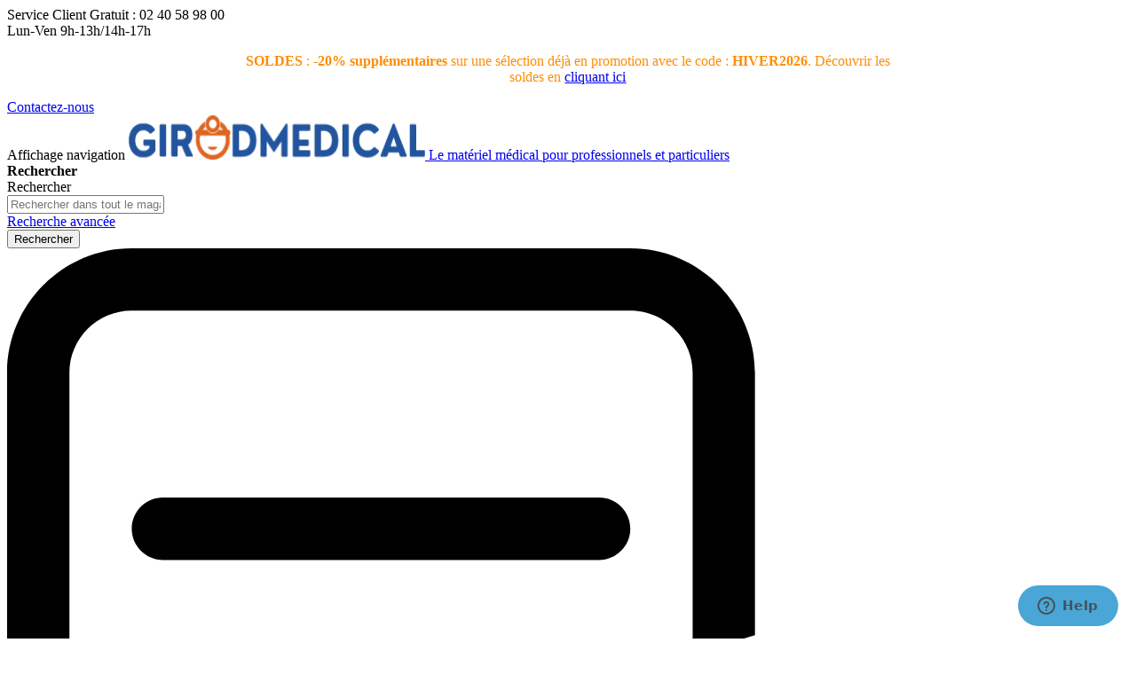

--- FILE ---
content_type: text/html; charset=UTF-8
request_url: https://www.girodmedical.com/instrumentation/ciseaux-pince-1.html
body_size: 47095
content:
<!doctype html>
<html lang="fr">
    <head >
        <script>
    var LOCALE = 'fr\u002DFR';
    var BASE_URL = 'https\u003A\u002F\u002Fwww.girodmedical.com\u002F';
    var require = {
        'baseUrl': 'https\u003A\u002F\u002Fwww.girodmedical.com\u002Fstatic\u002Fversion1766150640\u002Ffrontend\u002FGirodmedical\u002Fdefault\u002Ffr_FR'
    };</script>        <meta charset="utf-8"/>
<meta name="title" content="Ciseaux / Pince | GirodMédical"/>
<meta name="description" content="Achat/Vente Ciseaux / Pince chez Girod Medical. Matériel médical au meilleur prix sur un large choix de Ciseaux, Pince"/>
<meta name="keywords" content="Ciseaux, Pince"/>
<meta name="robots" content="index,follow"/>
<meta name="viewport" content="width=device-width, initial-scale=1, maximum-scale=1.0, user-scalable=no"/>
<meta name="format-detection" content="telephone=no"/>
<title>Ciseaux / Pince | GirodMédical</title>
<link  rel="stylesheet" type="text/css"  media="all" href="https://www.girodmedical.com/static/version1766150640/frontend/Girodmedical/default/fr_FR/mage/calendar.min.css" />
<link  rel="stylesheet" type="text/css"  media="all" href="https://www.girodmedical.com/static/version1766150640/frontend/Girodmedical/default/fr_FR/css/styles-m.min.css" />
<link  rel="stylesheet" type="text/css"  media="all" href="https://www.girodmedical.com/static/version1766150640/frontend/Girodmedical/default/fr_FR/owl.carousel/assets/owl.carousel.min.css" />
<link  rel="stylesheet" type="text/css"  media="all" href="https://www.girodmedical.com/static/version1766150640/frontend/Girodmedical/default/fr_FR/css/bootstrap-tiny.min.css" />
<link  rel="stylesheet" type="text/css"  media="all" href="https://www.girodmedical.com/static/version1766150640/frontend/Girodmedical/default/fr_FR/css/phoca-flags.min.css" />
<link  rel="stylesheet" type="text/css"  media="all" href="https://www.girodmedical.com/static/version1766150640/frontend/Girodmedical/default/fr_FR/fancybox/css/fancybox.min.css" />
<link  rel="stylesheet" type="text/css"  media="all" href="https://www.girodmedical.com/static/version1766150640/frontend/Girodmedical/default/fr_FR/Alma_MonthlyPayments/css/alma.min.css" />
<link  rel="stylesheet" type="text/css"  media="all" href="https://www.girodmedical.com/static/version1766150640/frontend/Girodmedical/default/fr_FR/Fintecture_Payment/css/style.min.css" />
<link  rel="stylesheet" type="text/css"  media="all" href="https://www.girodmedical.com/static/version1766150640/frontend/Girodmedical/default/fr_FR/MageWorx_SearchSuiteAutocomplete/css/searchsuiteautocomplete.min.css" />
<link  rel="stylesheet" type="text/css"  media="all" href="https://www.girodmedical.com/static/version1766150640/frontend/Girodmedical/default/fr_FR/Mageandcode_Quote/css/quote.min.css" />
<link  rel="stylesheet" type="text/css"  media="all" href="https://www.girodmedical.com/static/version1766150640/frontend/Girodmedical/default/fr_FR/Netreviews_Avisverifies/css/netreviews.min.css" />
<link  rel="stylesheet" type="text/css"  media="all" href="https://www.girodmedical.com/static/version1766150640/frontend/Girodmedical/default/fr_FR/Netreviews_Avisverifies/css/netreviews_category.min.css" />
<link  rel="stylesheet" type="text/css"  media="all" href="https://www.girodmedical.com/static/version1766150640/frontend/Girodmedical/default/fr_FR/Girodmedical_Wordpress/css/wordpress.min.css" />
<link  rel="stylesheet" type="text/css"  media="screen and (min-width: 768px)" href="https://www.girodmedical.com/static/version1766150640/frontend/Girodmedical/default/fr_FR/css/styles-l.min.css" />
<link  rel="stylesheet" type="text/css"  media="print" href="https://www.girodmedical.com/static/version1766150640/frontend/Girodmedical/default/fr_FR/css/print.min.css" />
<script  type="text/javascript"  src="https://www.girodmedical.com/static/version1766150640/frontend/Girodmedical/default/fr_FR/IwdMagento_Leaderboard/js/picturefill.min.js"></script>
<script  type="text/javascript"  src="https://www.girodmedical.com/static/version1766150640/frontend/Girodmedical/default/fr_FR/requirejs/require.js"></script>
<script  type="text/javascript"  src="https://www.girodmedical.com/static/version1766150640/frontend/Girodmedical/default/fr_FR/mage/requirejs/mixins.js"></script>
<script  type="text/javascript"  src="https://www.girodmedical.com/static/version1766150640/frontend/Girodmedical/default/fr_FR/requirejs-config.js"></script>
<link  rel="stylesheet" href="https://fonts.googleapis.com/css?family=Inter:400,500,600,700" />
<link  rel="icon" type="image/x-icon" href="https://www.girodmedical.com/media/favicon/default/favicon_blanc_bleu32x32px.png" />
<link  rel="shortcut icon" type="image/x-icon" href="https://www.girodmedical.com/media/favicon/default/favicon_blanc_bleu32x32px.png" />
<link  rel="canonical" href="https://www.girodmedical.com/instrumentation/ciseaux-pince-1.html" />
<link  rel="alternate" hreflang="fr-BE" href="https://www.girodmedical.be/instrumentation/ciseaux-pince.html" />
<link  rel="alternate" hreflang="it-IT" href="https://www.girodmedical.it/strumentazione/forbici-pinze.html" />
<link  rel="alternate" hreflang="pl-PL" href="https://www.girodmedical.pl/sprzet-chirurgiczny/nozyczki-i-kleszcze.html" />
<link  rel="alternate" hreflang="en-GB" href="https://www.girodmedical.eu/surgical-equipments/scissors-forceps.html" />
<link  rel="alternate" hreflang="de-AT" href="https://www.girodmedical.at/chirurgische-instrumente/scheren-zangen.html" />
<link  rel="alternate" hreflang="de-DE" href="https://www.girodmedical.de/chirurgische-instrumente/scheren-zangen.html" />
<link  rel="alternate" hreflang="es-ES" href="https://www.girodmedical.es/instrumentacion/tijeras-pinza.html" />
<link  rel="alternate" hreflang="nl-NL" href="https://www.girodmedical.nl/chirurgische-uitrusting/schaar-tang.html" />
<link  rel="alternate" hreflang="x-default" href="https://www.girodmedical.com/instrumentation/ciseaux-pince-1.html" />
<!--Start of Zendesk Chat Script-->
<script type="text/javascript">
window.$zopim||(function(d,s){var z=$zopim=function(c){z._.push(c)},$=z.s=
d.createElement(s),e=d.getElementsByTagName(s)[0];z.set=function(o){z.set.
_.push(o)};z._=[];z.set._=[];$.async=!0;$.setAttribute("charset","utf-8");
$.src="https://v2.zopim.com/?5qsYKOAKNnLNkn8VH4TdviFaHtwrP1wF";z.t=+new Date;$.
type="text/javascript";e.parentNode.insertBefore($,e)})(document,"script");
</script>
<!--End of Zendesk Chat Script-->
                <script>
        window.getWpGA4Cookie = function(name) {
            match = document.cookie.match(new RegExp(name + '=([^;]+)'));
            if (match) return decodeURIComponent(match[1].replace(/\+/g, ' ')) ;
        };

        window.dataLayer = window.dataLayer || [];
                var dl4Objects = [{"pageName":"Ciseaux \/ Pince | GirodM\u00e9dical","pageType":"category","ecommerce":{"items":[{"item_name":"Pince \u00e0 champs Crabe Holtex 9 cm","item_id":"IP06609","price":"2.92","item_category":"Instrumentation","item_category2":"Ciseaux ","item_category3":" Pince","item_list_name":"Instrumentation\/Ciseaux \/ Pince","item_list_id":"211","index":1,"currency":"EUR"},{"item_name":"Pince \u00e0 Epiler mors carr\u00e9s Hunter Holtex 8 cm","item_id":"IP26408","price":"3.46","item_category":"Instrumentation","item_category2":"Ciseaux ","item_category3":" Pince","item_list_name":"Instrumentation\/Ciseaux \/ Pince","item_list_id":"211","index":2,"currency":"EUR"},{"item_name":"Pince \u00e0 Echardes Feichenfeld Holtex 10 cm","item_id":"IP41410","price":"3.29","item_category":"Instrumentation","item_category2":"Ciseaux ","item_category3":" Pince","item_list_name":"Instrumentation\/Ciseaux \/ Pince","item_list_id":"211","index":3,"currency":"EUR"},{"item_name":"Ciseaux Stevens, 10 cm, courbes","item_id":"IC02510","price":"8.24","item_category":"Instrumentation","item_category2":"Ciseaux ","item_category3":" Pince","item_list_name":"Instrumentation\/Ciseaux \/ Pince","item_list_id":"211","index":4,"currency":"EUR"},{"item_name":"Pince \u00e0 Monofilament de Troutman, courbe, 10 cm","item_id":"IP52922","price":"25.38","item_category":"Instrumentation","item_category2":"Ciseaux ","item_category3":" Pince","item_list_name":"Instrumentation\/Ciseaux \/ Pince","item_list_id":"211","index":5,"currency":"EUR"},{"item_name":"Ciseaux \u00e0 fil Spencer, 11 cm","item_id":"IC03611","price":"5.52","item_category":"Instrumentation","item_category2":"Ciseaux ","item_category3":" Pince","item_list_name":"Instrumentation\/Ciseaux \/ Pince","item_list_id":"211","index":6,"currency":"EUR"},{"item_name":"Ciseaux Dauphin courbes Holtex","item_id":"Ciseaux Dauphin courbes Holtex","price":"4.74","item_category":"Instrumentation","item_category2":"Ciseaux ","item_category3":" Pince","item_list_name":"Instrumentation\/Ciseaux \/ Pince","item_list_id":"211","index":7,"currency":"EUR"},{"item_name":"Ciseaux Strabisme droits Holtex 11.5 cm ","item_id":"IC13411","price":"5.50","item_category":"Instrumentation","item_category2":"Ciseaux ","item_category3":" Pince","item_list_name":"Instrumentation\/Ciseaux \/ Pince","item_list_id":"211","index":8,"currency":"EUR"},{"item_name":"Ciseaux mousse courbes Holtex","item_id":"Ciseaux mousse courbes Holtex","price":"4.83","item_category":"Instrumentation","item_category2":"Ciseaux ","item_category3":" Pince","item_list_name":"Instrumentation\/Ciseaux \/ Pince","item_list_id":"211","index":9,"currency":"EUR"},{"item_name":"Ciseaux Stevens courbes Holtex 18 cm ","item_id":"IC03518","price":"14.58","item_category":"Instrumentation","item_category2":"Ciseaux ","item_category3":" Pince","item_list_name":"Instrumentation\/Ciseaux \/ Pince","item_list_id":"211","index":10,"currency":"EUR"},{"item_name":"Ciseaux Stevens droits Holtex 18 cm ","item_id":"IC03418","price":"14.58","item_category":"Instrumentation","item_category2":"Ciseaux ","item_category3":" Pince","item_list_name":"Instrumentation\/Ciseaux \/ Pince","item_list_id":"211","index":11,"currency":"EUR"},{"item_name":"Ciseaux pointus droits Holtex","item_id":"Ciseaux pointus droits Holtex","price":"3.67","item_category":"Instrumentation","item_category2":"Ciseaux ","item_category3":" Pince","item_list_name":"Instrumentation\/Ciseaux \/ Pince","item_list_id":"211","index":12,"currency":"EUR"},{"item_name":"Ciseaux pointus courbes Holtex","item_id":"Ciseaux pointus courbes Holtex","price":"4.56","item_category":"Instrumentation","item_category2":"Ciseaux ","item_category3":" Pince","item_list_name":"Instrumentation\/Ciseaux \/ Pince","item_list_id":"211","index":13,"currency":"EUR"},{"item_name":"Ciseaux de Wertheim droits Holtex 23 cm ","item_id":"IC23423","price":"19.30","item_category":"Instrumentation","item_category2":"Ciseaux ","item_category3":" Pince","item_list_name":"Instrumentation\/Ciseaux \/ Pince","item_list_id":"211","index":14,"currency":"EUR"},{"item_name":"Ciseaux de Wertheim courbes Holtex 23 cm ","item_id":"IC23523","price":"21.45","item_category":"Instrumentation","item_category2":"Ciseaux ","item_category3":" Pince","item_list_name":"Instrumentation\/Ciseaux \/ Pince","item_list_id":"211","index":15,"currency":"EUR"},{"item_name":"Ciseaux Sims Mousse droits Holtex 20 cm ","item_id":"IC23420","price":"16.58","item_category":"Instrumentation","item_category2":"Ciseaux ","item_category3":" Pince","item_list_name":"Instrumentation\/Ciseaux \/ Pince","item_list_id":"211","index":16,"currency":"EUR"},{"item_name":"Ciseaux m\u00e9dicaux Mayo droits Holtex","item_id":"Ciseaux Mayo droits Holtex","price":"7.48","item_category":"Instrumentation","item_category2":"Ciseaux ","item_category3":" Pince","item_list_name":"Instrumentation\/Ciseaux \/ Pince","item_list_id":"211","index":17,"currency":"EUR"},{"item_name":"Ciseaux Debakey droits Holtex coud\u00e9 \u00e0 60\u00b0","item_id":"IC15460","price":"43.45","item_category":"Instrumentation","item_category2":"Ciseaux ","item_category3":" Pince","item_list_name":"Instrumentation\/Ciseaux \/ Pince","item_list_id":"211","index":18,"currency":"EUR"},{"item_name":"Ciseaux Mayo courbes Holtex","item_id":"Ciseaux Mayo courbes Holtex","price":"7.48","item_category":"Instrumentation","item_category2":"Ciseaux ","item_category3":" Pince","item_list_name":"Instrumentation\/Ciseaux \/ Pince","item_list_id":"211","index":19,"currency":"EUR"},{"item_name":"Ciseaux Metzembaum courbes Holtex","item_id":"Ciseaux Metzembaum courbes Holtex","price":"6.03","item_category":"Instrumentation","item_category2":"Ciseaux ","item_category3":" Pince","item_list_name":"Instrumentation\/Ciseaux \/ Pince","item_list_id":"211","index":20,"currency":"EUR"},{"item_name":"Ciseaux Couturi\u00e8re droits Holtex 21 cm","item_id":"IC04621","price":"16.69","item_category":"Instrumentation","item_category2":"Ciseaux ","item_category3":" Pince","item_list_name":"Instrumentation\/Ciseaux \/ Pince","item_list_id":"211","index":21,"currency":"EUR"},{"item_name":"Ciseaux V\u00e9zien Holtex 17 cm","item_id":"IC14417","price":"11.26","item_category":"Instrumentation","item_category2":"Ciseaux ","item_category3":" Pince","item_list_name":"Instrumentation\/Ciseaux \/ Pince","item_list_id":"211","index":22,"currency":"EUR"},{"item_name":"Ciseaux Metzembaum droits Holtex","item_id":"Ciseaux Metzembaum droits Holtex","price":"7.00","item_category":"Instrumentation","item_category2":"Ciseaux ","item_category3":" Pince","item_list_name":"Instrumentation\/Ciseaux \/ Pince","item_list_id":"211","index":23,"currency":"EUR"},{"item_name":"Ciseaux \u00e0 Ongles droits Holtex 10 cm","item_id":"IC18410","price":"4.44","item_category":"Instrumentation","item_category2":"Ciseaux ","item_category3":" Pince","item_list_name":"Instrumentation\/Ciseaux \/ Pince","item_list_id":"211","index":24,"currency":"EUR"},{"item_name":"Ciseaux \u00e0 Ongles Courbes Holtex 10 cm","item_id":"IC18510","price":"7.30","item_category":"Instrumentation","item_category2":"Ciseaux ","item_category3":" Pince","item_list_name":"Instrumentation\/Ciseaux \/ Pince","item_list_id":"211","index":25,"currency":"EUR"},{"item_name":"Ciseaux Dubost droits Holtex","item_id":"Ciseaux Dubost droits Holtex","price":"18.00","item_category":"Instrumentation","item_category2":"Ciseaux ","item_category3":" Pince","item_list_name":"Instrumentation\/Ciseaux \/ Pince","item_list_id":"211","index":26,"currency":"EUR"},{"item_name":"Ciseaux Dubost courbes Holtex","item_id":"Ciseaux Dubost courbes Holtex","price":"20.14","item_category":"Instrumentation","item_category2":"Ciseaux ","item_category3":" Pince","item_list_name":"Instrumentation\/Ciseaux \/ Pince","item_list_id":"211","index":27,"currency":"EUR"},{"item_name":"Pince de Crile courbe Holtex 14 cm","item_id":"IP34514","price":"7.35","item_category":"Instrumentation","item_category2":"Ciseaux ","item_category3":" Pince","item_list_name":"Instrumentation\/Ciseaux \/ Pince","item_list_id":"211","index":28,"currency":"EUR"},{"item_name":"Pince de Crile droite Holtex 14 cm","item_id":"IP34414","price":"8.25","item_category":"Instrumentation","item_category2":"Ciseaux ","item_category3":" Pince","item_list_name":"Instrumentation\/Ciseaux \/ Pince","item_list_id":"211","index":29,"currency":"EUR"},{"item_name":"Pince Kocher courbes avec griffes Holtex","item_id":"Pince Kocher courbes avec griffes Holtex","price":"7.21","item_category":"Instrumentation","item_category2":"Ciseaux ","item_category3":" Pince","item_list_name":"Instrumentation\/Ciseaux \/ Pince","item_list_id":"211","index":30,"currency":"EUR"},{"item_name":"Pince Rochester-P\u00e9an droite sans griffes Holtex","item_id":"Pince Rochester-P\u00e9an droite sans griffes Holtex","price":"4.84","item_category":"Instrumentation","item_category2":"Ciseaux ","item_category3":" Pince","item_list_name":"Instrumentation\/Ciseaux \/ Pince","item_list_id":"211","index":31,"currency":"EUR"},{"item_name":"Pince Rochester-P\u00e9an courb\u00e9 sans griffes Holtex","item_id":"Pince Rochester-P\u00e9an courb\u00e9 sans griffes Holtex","price":"6.91","item_category":"Instrumentation","item_category2":"Ciseaux ","item_category3":" Pince","item_list_name":"Instrumentation\/Ciseaux \/ Pince","item_list_id":"211","index":32,"currency":"EUR"},{"item_name":"Pince Leriche courbe Holtex 15 cm","item_id":"pince Leriche courbe 15","price":"6.67","item_category":"Instrumentation","item_category2":"Ciseaux ","item_category3":" Pince","item_list_name":"Instrumentation\/Ciseaux \/ Pince","item_list_id":"211","index":33,"currency":"EUR"},{"item_name":"Pince Leriche courb\u00e9 Holtex 18 cm","item_id":"pince Leriche courb\u00e9 18","price":"14.00","item_category":"Instrumentation","item_category2":"Ciseaux ","item_category3":" Pince","item_list_name":"Instrumentation\/Ciseaux \/ Pince","item_list_id":"211","index":34,"currency":"EUR"},{"item_name":"Pince Leriche droite Holtex 15 cm","item_id":"pince Leriche droits 15","price":"9.14","item_category":"Instrumentation","item_category2":"Ciseaux ","item_category3":" Pince","item_list_name":"Instrumentation\/Ciseaux \/ Pince","item_list_id":"211","index":35,"currency":"EUR"},{"item_name":"Pince Leriche droite Holtex 18 cm","item_id":"pince Leriche droits 18","price":"13.13","item_category":"Instrumentation","item_category2":"Ciseaux ","item_category3":" Pince","item_list_name":"Instrumentation\/Ciseaux \/ Pince","item_list_id":"211","index":36,"currency":"EUR"},{"item_name":"Pince de Bengolea droite Holtex 20 cm","item_id":"pince de Bengolea droite 20","price":"16.00","item_category":"Instrumentation","item_category2":"Ciseaux ","item_category3":" Pince","item_list_name":"Instrumentation\/Ciseaux \/ Pince","item_list_id":"211","index":37,"currency":"EUR"},{"item_name":"Pince de Bengolea courb\u00e9 Holtex 20 cm","item_id":"pince de Bengolea courb\u00e9 20","price":"15.00","item_category":"Instrumentation","item_category2":"Ciseaux ","item_category3":" Pince","item_list_name":"Instrumentation\/Ciseaux \/ Pince","item_list_id":"211","index":38,"currency":"EUR"},{"item_name":"Pince \u00e0 D\u00e9capsuler Holtex 16 cm","item_id":"IP19416","price":"17.87","item_category":"Instrumentation","item_category2":"Ciseaux ","item_category3":" Pince","item_list_name":"Instrumentation\/Ciseaux \/ Pince","item_list_id":"211","index":39,"currency":"EUR"},{"item_name":"Pince de Hartmann droite Holtex 9 cm","item_id":"Pince de Hartmann droite Holtex 9 cm","price":"4.92","item_category":"Instrumentation","item_category2":"Ciseaux ","item_category3":" Pince","item_list_name":"Instrumentation\/Ciseaux \/ Pince","item_list_id":"211","index":40,"currency":"EUR"},{"item_name":"Pince Terrier Holtex 13 cm","item_id":"IP23213","price":"6.77","item_category":"Instrumentation","item_category2":"Ciseaux ","item_category3":" Pince","item_list_name":"Instrumentation\/Ciseaux \/ Pince","item_list_id":"211","index":41,"currency":"EUR"},{"item_name":"Pince de Hartmann courb\u00e9 Holtex 9 cm","item_id":"Pince de Hartmann courb\u00e9 Holtex 9 cm","price":"4.92","item_category":"Instrumentation","item_category2":"Ciseaux ","item_category3":" Pince","item_list_name":"Instrumentation\/Ciseaux \/ Pince","item_list_id":"211","index":42,"currency":"EUR"},{"item_name":"Pince Clamp Weiss Holtex","item_id":"pince Clamp Weiss","price":"11.49","item_category":"Instrumentation","item_category2":"Ciseaux ","item_category3":" Pince","item_list_name":"Instrumentation\/Ciseaux \/ Pince","item_list_id":"211","index":43,"currency":"EUR"},{"item_name":"Pince \u00e0 Traire de Gunnar Holtex 18,5 cm","item_id":"IP54818","price":"90.94","item_category":"Instrumentation","item_category2":"Ciseaux ","item_category3":" Pince","item_list_name":"Instrumentation\/Ciseaux \/ Pince","item_list_id":"211","index":44,"currency":"EUR"},{"item_name":"Pince \u00e0 Dialyse Holtex 19 cm","item_id":"IP75419","price":"14.68","item_category":"Instrumentation","item_category2":"Ciseaux ","item_category3":" Pince","item_list_name":"Instrumentation\/Ciseaux \/ Pince","item_list_id":"211","index":45,"currency":"EUR"},{"item_name":"Pince Clamp Bulldog droite Holtex","item_id":"Pince Clamp Bulldog droite Holtex","price":"15.34","item_category":"Instrumentation","item_category2":"Ciseaux ","item_category3":" Pince","item_list_name":"Instrumentation\/Ciseaux \/ Pince","item_list_id":"211","index":46,"currency":"EUR"},{"item_name":"Pince Clamp Bulldog courb\u00e9 Holtex","item_id":"Pince Clamp Bulldog courb\u00e9 Holtex","price":"16.44","item_category":"Instrumentation","item_category2":"Ciseaux ","item_category3":" Pince","item_list_name":"Instrumentation\/Ciseaux \/ Pince","item_list_id":"211","index":47,"currency":"EUR"},{"item_name":"Pince en Triangle Holtex 16 cm","item_id":"IP20416","price":"11.67","item_category":"Instrumentation","item_category2":"Ciseaux ","item_category3":" Pince","item_list_name":"Instrumentation\/Ciseaux \/ Pince","item_list_id":"211","index":48,"currency":"EUR"}]},"event":"view_item_list"}];
        for (var i in dl4Objects) {
            window.dataLayer.push({ecommerce: null});
            window.dataLayer.push(dl4Objects[i]);
        }
                var wpGA4Cookies = ['wp_ga4_user_id','wp_ga4_customerGroup'];
        wpGA4Cookies.map(function(cookieName) {
            var cookieValue = window.getWpGA4Cookie(cookieName);
            if (cookieValue) {
                var dl4Object = {};
                dl4Object[cookieName.replace('wp_ga4_', '')] = cookieValue;
                window.dataLayer.push(dl4Object);
            }
        });
    </script>

    <!-- Google Tag Manager -->
<script>(function(w,d,s,l,i){w[l]=w[l]||[];w[l].push({'gtm.start':
new Date().getTime(),event:'gtm.js'});var f=d.getElementsByTagName(s)[0],
j=d.createElement(s),dl=l!='dataLayer'?'&l='+l:'';j.async=true;j.src=
'https://www.googletagmanager.com/gtm.js?id='+i+dl;f.parentNode.insertBefore(j,f);
})(window,document,'script','dataLayer','GTM-5LM5S52');</script>
<!-- End Google Tag Manager -->    <script type="text/x-magento-init">
        {
            "*": {
                "Magento_PageCache/js/form-key-provider": {
                    "isPaginationCacheEnabled":
                        0                }
            }
        }
    </script>

<script type="text/x-magento-init">
    {
        "*": {
             "widgetfloat":
                        {
                            "scriptfloatEnable":"0",
                            "scriptfloat":""
                        }
        }
    }
</script>
<meta property="og:type" content="product.group"/>
<meta property="og:title" content="Ciseaux&#x20;&#x2F;&#x20;Pince&#x20;&#x7C;&#x20;GirodM&#xE9;dical"/>
<meta property="og:description" content="Achat&#x2F;Vente&#x20;Ciseaux&#x20;&#x2F;&#x20;Pince&#x20;chez&#x20;Girod&#x20;Medical.&#x20;Mat&#xE9;riel&#x20;m&#xE9;dical&#x20;au&#x20;meilleur&#x20;prix&#x20;sur&#x20;un&#x20;large&#x20;choix&#x20;de&#x20;Ciseaux,&#x20;Pince"/>
<meta property="og:url" content="https://www.girodmedical.com/instrumentation/ciseaux-pince-1.html"/>
<meta property="og:site_name" content="Girodmedical.com"/>
<script type="application/ld+json">{"@context":"http:\/\/schema.org","@type":"WebSite","url":"https:\/\/www.girodmedical.com\/","name":"Girodmedical.com"}</script><script type="application/ld+json">{"@context":"http:\/\/schema.org","@type":"BreadcrumbList","itemListElement":[{"@type":"ListItem","item":{"@id":"https:\/\/www.girodmedical.com\/instrumentation.html","name":"Instrumentation"},"position":1},{"@type":"ListItem","item":{"@id":"https:\/\/www.girodmedical.com\/instrumentation\/ciseaux-pince-1.html","name":"Ciseaux \/ Pince"},"position":2}]}</script>    
<link rel="next" href="https://www.girodmedical.com/instrumentation/ciseaux-pince-1.html?p=2" /> 
<script type="application/ld+json">{"@context":"http:\/\/schema.org\/","@type":"WebPage","url":"https:\/\/www.girodmedical.com\/instrumentation\/ciseaux-pince-1.html","mainEntity":{"@context":"http:\/\/schema.org","@type":"OfferCatalog","name":"Ciseaux \/ Pince","url":"https:\/\/www.girodmedical.com\/instrumentation\/ciseaux-pince-1.html","numberOfItems":48,"itemListElement":[]},"speakable":{"@type":"SpeakableSpecification","cssSelector":[".mega-description"],"xpath":["\/html\/head\/title"]}}</script></head>
    <body data-container="body"
          data-mage-init='{"loaderAjax": {}, "loader": { "icon": "https://www.girodmedical.com/static/version1766150640/frontend/Girodmedical/default/fr_FR/images/loader-2.gif"}}'
        id="html-body" class="page-with-filter page-products categorypath-instrumentation-ciseaux-pince-1 category-ciseaux-pince layout-fullwidth wide mobile-sticky catalog-category-view page-layout-2columns-left">
        <!-- Google Tag Manager (noscript) -->
<noscript><iframe src="https://www.googletagmanager.com/ns.html?id=GTM-5LM5S52"
height="0" width="0" style="display:none;visibility:hidden"></iframe></noscript>
<!-- End Google Tag Manager (noscript) -->

<div class="cookie-status-message" id="cookie-status">
    The store will not work correctly in the case when cookies are disabled.</div>
<script type="text&#x2F;javascript">document.querySelector("#cookie-status").style.display = "none";</script>
<script type="text/x-magento-init">
    {
        "*": {
            "cookieStatus": {}
        }
    }
</script>

<script type="text/x-magento-init">
    {
        "*": {
            "mage/cookies": {
                "expires": null,
                "path": "\u002F",
                "domain": ".www.girodmedical.com",
                "secure": true,
                "lifetime": "604800"
            }
        }
    }
</script>
    <noscript>
        <div class="message global noscript">
            <div class="content">
                <p>
                    <strong>Javascript est désactivé dans votre navigateur.</strong>
                    <span>
                        Pour une expérience optimale sur notre site, veuillez autoriser Javascript sur votre navigateur.                    </span>
                </p>
            </div>
        </div>
    </noscript>

<script>
    window.cookiesConfig = window.cookiesConfig || {};
    window.cookiesConfig.secure = true;
</script><script>    require.config({
        map: {
            '*': {
                wysiwygAdapter: 'mage/adminhtml/wysiwyg/tiny_mce/tinymceAdapter'
            }
        }
    });</script><script>
    require([
        'jquery',
        'fancybox/js/jquery.fancybox',
        'mage/cookies'
    ], function ($, FancyBox) {
        // var isMobile = {
        //     Android: function() {
        //         return window.navigator.userAgent.match(/Android/i);
        //     },
        //     BlackBerry: function() {
        //         return window.navigator.userAgent.match(/BlackBerry/i);
        //     },
        //     iPhone: function() {
        //         return window.navigator.userAgent.match(/iPhone|iPod/i);
        //     },
        //     iPad: function() {
        //         return window.navigator.userAgent.match(/iPad/i);
        //     },
        //     Opera: function() {
        //         return window.navigator.userAgent.match(/Opera Mini/i);
        //     },
        //     Windows: function() {
        //         return window.navigator.userAgent.match(/IEMobile/i);
        //     },
        //     any: function() {
        //         return (isMobile.Android() || isMobile.BlackBerry() || isMobile.iPhone() || isMobile.Opera() || isMobile.Windows());
        //     }
        // };

        $(document).ready(function(){
            var check_cookie = $.mage.cookies.get('overlay_promo_popup');
                        if(window.location!=window.parent.location){
                $('#overlay_promo_popup').remove();
            } else {
                if(check_cookie == null) {
                    window.setTimeout(function(){
                        showPopup();
                    }, 6000);
                }
            }

            //bind
            $(window).on('mouseout', function (e) {
                e = e ? e : window.event;
                // If this is an autocomplete element.
                if(e.target.tagName.toLowerCase() == "input" || e.target.tagName.toLowerCase() == "a")
                    return;

                // Get the current viewport width.
                var vpWidth = Math.max(document.documentElement.clientWidth, window.innerWidth || 0);

                // If the current mouse X position is within 50px of the right edge
                // of the viewport, return.
                if(e.clientX >= (vpWidth - 50))
                    return;

                //uniquement départ partie droite poru fermer
                if(e.clientX < 1000)
                    return;

                // If the current mouse Y position is not within 50px of the top
                // edge of the viewport, return.
                if(e.clientY >= 50)
                    return;

                // Reliable, works on mouse exiting window and
                // user switching active program
                var from = e.relatedTarget || e.toElement;
                if (!from || from.nodeName == "HTML") {
                    window.setTimeout(function(){
                        showPopup();
                    }, 1000);
                }
            } );
        });

        function showPopup() {
            //pas de popup sur les pages du checkout
            const regex = /checkout/g;
            const request_uri = window.location;

            if(String(request_uri).match(regex)) {
                return false;
            }

            var check_cookie = $.mage.cookies.get('overlay_promo_popup');
                        if(check_cookie == null) {
                const fcyBox = FancyBox.Fancybox.show([{
                    src: $('#popup-fancy-content').html(),
                    type: "html",
                    touch: false,
                    padding: 0,                    id: 'promo-overlay-cms-block'
                }])
                $('.fancybox__content').addClass('overlay')

                // FancyBox.FancyBox.fancybox({
                //     'padding': '0px',
                //     'autoScale': true,
                //     'transitionIn': 'fade',
                //     'transitionOut': 'fade',
                //     'type': 'inline',
                //     'href': '#overlay_promo_popup',
                //     'onComplete': function() {
                //
                //     },
                //     'tpl': {
                //         closeBtn: '<a title="Close" class="fancybox-item fancybox-close fancybox-newsletter-close" href="javascript:;"></a>'
                //     },
                //     'helpers': {
                //         overlay: {
                //             locked: false
                //         }
                //     }
                // });
                // $('#overlay_promo_popup').trigger('click');
                // if(isMobile.any()) {
                //     $('#close-mobile').show();
                //     $('#btn-mobile-close-fancybox').click(function(){
                //         FancyBox.FancyBox.fancybox.close();
                //         return false;
                //     });
                // }
                $.mage.cookies.set('overlay_promo_popup', 'shown');
            }
        }
    });
</script>
<div id="popup-fancy-content" style="display: none;">
<div class="newsletter" id="overlay_promo_popup" >
    <div class="block-content">
        <!--            <img src="--><!--" alt="" />-->
<!--            -->        <div class="overlay">
            <div class="cms-block-content"><p><a href="https://www.girodmedical.com/destockage-materiel-medical"><picture>
            <source type="image/webp" srcset="https://www.girodmedical.com/media/wysiwyg/popup-promo/FR_202601_pop_up_soldes_hiver_2026_4_.webp">
        <source type="image/png" srcset="https://www.girodmedical.com/media/wysiwyg/popup-promo/FR_202601_pop_up_soldes_hiver_2026_4_.png">
        <img src="https://www.girodmedical.com/media/wysiwyg/popup-promo/FR_202601_pop_up_soldes_hiver_2026_4_.webp" alt="" width="528" height="543"></picture>
</a></p></div>            <div id="close-mobile" style="width:100%;margin-top:25px;text-align:center;display:none;">
                <button id="btn-mobile-close-fancybox" class="btn btn-primary" style="width:85px;" >Fermer</button>
            </div>
        </div>
    </div>
</div>
</div>
<script type="text/x-magento-init">
    {
        "*": {
            "Girodmedical_Obfuscation/js/obfuscation": {}
        }
    }
</script>
<div class="page-wrapper"><header class="page-header"><div class="main-panel-top">
    <div class="container">
    <div class="flags hide-flag">
        Service Client&nbsp;<span class="colored">Gratuit :
        02 40 58 98 00</span>
        <div class="horaire">Lun-Ven 9h-13h/14h-17h</div>
    </div>
    <div class="flags hide-flag cms-block-content-container">
        <div class="cms-block-content">
                            <div class="cms-block-content-line"><p><span style="color: #ff8c00;"><strong>SOLDES</strong> : <strong>-20% supplémentaires</strong> sur une sélection déjà en promotion avec le code : <strong>HIVER2026</strong>. Découvrir les soldes en <a href="https://www.girodmedical.com/destockage-materiel-medical">cliquant ici</a></span></p></div>
                            <div class="cms-block-content-line"><p><strong><span style="color: #ff8c00;">Livraison 24/48H à<strong> </strong></span></strong><span style="color: #ff8c00;">4,90€ TTC </span><strong><span style="color: #ff8c00;">dès 129€ ttc. </span> |&nbsp;</strong><strong>Retours gratuits!</strong></p></div>
                            <div class="cms-block-content-line"><p><strong><span style="color: #ff8c00;">Nouveau : </span></strong><span style="color: #ff8c00;">Prenez un </span><strong><span style="color: #ff8c00;">RDV téléphonique ou visio </span></strong><span style="color: #ff8c00;">avec nos conseillers clients en <a href="https://calendar.google.com/calendar/u/0/appointments/schedules/AcZssZ2YcRIkDETle74HiapbTqzDr0my5LjYZc7_lYecFNfNzPI28djiZwWAAFPde01S4Ix8UzKrX-ZR" target="_blank" rel="noopener">cliquant ici</a></span></p></div>
                    </div>
    </div>
    <div class="flags contact-flag">
        <span class="txt porto-icon-mail-alt">
            <a href="https://www.girodmedical.com/contacts/" title="Contactez-nous" rel="nofollow">Contactez-nous</a>
        </span>
    </div>
    </div>
</div>
    <script type="text/javascript">
        require([
            'jquery'
        ], function ($) {
            const $carousel = $(".main-panel-top .cms-block-content");
            const $slides = $(".main-panel-top .cms-block-content-line");
            let currentIndex = 0;

            function showSlide(index) {
                if (index < 0) {
                    currentIndex = $slides.length - 1;
                } else if (index >= $slides.length) {
                    currentIndex = 0;
                }

                $carousel.css("transform", `translateX(-${currentIndex * 100}%)`);
            }

            // Change slide every X seconds
            const autoAdvanceInterval = 5000;

            setInterval(function() {
                currentIndex++;
                showSlide(currentIndex);
            }, autoAdvanceInterval);
        });
    </script>
    <style>
        .cms-block-content-container {
            width: 60%;
            margin: 0 auto;
            overflow: hidden;
            text-align: center;
        }
        .cms-block-content {
            display: flex;
            transition: transform 0.6s ease 0s;
        }
        .cms-block-content-line {
            flex: 0 0 100%;
        }
    </style>
<div class="header content">
    <div class="header wrapper">
        <span data-action="toggle-nav" class="action nav-toggle"><span>Affichage navigation</span></span>
<a
    class="logo"
    href="https://www.girodmedical.com/"
    title="Girodmedical&#x20;&#x3A;&#x20;Sp&#xE9;cialiste&#x20;de&#x20;la&#x20;vente&#x20;de&#x20;mat&#xE9;riel&#x20;m&#xE9;dical&#x20;en&#x20;ligne"
    aria-label="store logo">
    <picture>
            <source type="image/webp" srcset="https://www.girodmedical.com/media/logo/default/materiel_medical_com.webp">
        <source type="image/png" srcset="https://www.girodmedical.com/media/logo/default/materiel_medical_com.png">
        <img src="https://www.girodmedical.com/media/logo/default/materiel_medical_com.webp"
         title="Girodmedical&#x20;&#x3A;&#x20;Sp&#xE9;cialiste&#x20;de&#x20;la&#x20;vente&#x20;de&#x20;mat&#xE9;riel&#x20;m&#xE9;dical&#x20;en&#x20;ligne"
         alt="Girodmedical&#x20;&#x3A;&#x20;Sp&#xE9;cialiste&#x20;de&#x20;la&#x20;vente&#x20;de&#x20;mat&#xE9;riel&#x20;m&#xE9;dical&#x20;en&#x20;ligne"
        width="334"        height="50"    /></picture>
<span class="slogan">Le matériel médical pour professionnels et particuliers</span>
    </a>
                <div class="block block-search">
    <div class="block block-title"><strong>Rechercher</strong></div>
    <div class="block block-content">
        <form class="form minisearch" id="search_mini_form"
              action="https://www.girodmedical.com/catalogsearch/result/" method="get">
                        <div class="field search">
                <label class="label" for="search" data-role="minisearch-label">
                    <span>Rechercher</span>
                </label>
                <div class="control">
                    <input id="search"
                           data-mage-init='{
                            "quickSearch": {
                                "formSelector": "#search_mini_form",
                                "url": "",
                                "destinationSelector": "#search_autocomplete",
                                "minSearchLength": "3"
                            }
                        }'
                           type="text"
                           name="q"
                           value=""
                           placeholder="Rechercher&#x20;dans&#x20;tout&#x20;le&#x20;magasin..."
                           class="input-text"
                           maxlength="128"
                           role="combobox"
                           aria-haspopup="false"
                           aria-autocomplete="both"
                           autocomplete="off"
                           aria-expanded="false"/>
                    <div id="search_autocomplete" class="search-autocomplete"></div>
                    <div class="nested">
    <a class="action advanced" rel="nofollow" href="https://www.girodmedical.com/catalogsearch/advanced/" data-action="advanced-search">
        Recherche avancée    </a>
</div>

<div data-bind="scope: 'searchsuiteautocomplete_form'">
    <!-- ko template: getTemplate() --><!-- /ko -->
</div>

<script type="text/x-magento-init">
{
    "*": {
        "Magento_Ui/js/core/app": {
            "components": {
                "searchsuiteautocomplete_form": {
                    "component": "MageWorx_SearchSuiteAutocomplete/js/autocomplete"
                },
                "searchsuiteautocompleteBindEvents": {
                    "component": "MageWorx_SearchSuiteAutocomplete/js/bindEvents",
                    "config": {
                        "searchFormSelector": "#search_mini_form",
                        "searchButtonSelector": "button.search",
                        "inputSelector": "#search, #mobile_search, .minisearch input[type=\"text\"]",
                        "searchDelay": "500"
                    }
                },
                "searchsuiteautocompleteDataProvider": {
                    "component": "MageWorx_SearchSuiteAutocomplete/js/dataProvider",
                    "config": {
                        "url": "https://www.girodmedical.com/mageworx_searchsuiteautocomplete/ajax/index/"
                    }
                }
            }
        }
    }
}
</script>                </div>
            </div>
            <div class="actions">
                <button type="submit"
                        title="Rechercher"
                        class="action search"
                        aria-label="Search"
                >
                    <span>Rechercher</span>
                </button>
            </div>
        </form>
    </div>
</div>
        <div class="authorization-link">
    <div class="maj-icon ask-quote-link">
        <span rel="nofollow" class="request-quote obfuscated-link" obfuscated-link="aHR0cHM6Ly93d3cuZ2lyb2RtZWRpY2FsLmNvbS9xdW90ZS9pbmRleC9zdW1tYXJ5Lw==">            <img src="https://www.girodmedical.com/pub/media/girodmedical/quote.svg" alt="Demandez un devis" title="Demandez un devis" />
            <span>Demandez un devis</span>
        </span>    </div>
    <div id="#login-block" class="maj-icon account-box">
        <span rel="nofollow" class="obfuscated-link" obfuscated-link="aHR0cHM6Ly93d3cuZ2lyb2RtZWRpY2FsLmNvbS9jdXN0b21lci9hY2NvdW50Lw==">            <img src="https://www.girodmedical.com/pub/media/girodmedical/account.svg" alt="Mon compte" title="Mon compte" />
            <span>Mon compte</span>
        </span>    </div>
    
<div data-block="minicart" id="minicart-top" class="minicart-wrapper">
    <span rel="nofollow" class="action showcart obfuscated-link" obfuscated-link="aHR0cHM6Ly93d3cuZ2lyb2RtZWRpY2FsLmNvbS9jaGVja291dC9jYXJ0Lw==" data-bind="scope: 'minicart_content'">        <span class="text">Mon panier</span>
        <span class="counter qty empty"
              data-bind="css: { empty: !!getCartParam('summary_count') == false && !isLoading() },
               blockLoader: isLoading">
            <span class="counter-number">
                <!-- ko if: getCartParam('summary_count') -->
                <!-- ko text: getCartParam('summary_count').toLocaleString(window.LOCALE) --><!-- /ko -->
                <!-- /ko -->
            </span>
            <span class="counter-label">
            <!-- ko if: getCartParam('summary_count') -->
                <!-- ko text: getCartParam('summary_count').toLocaleString(window.LOCALE) --><!-- /ko -->
                <!-- ko i18n: 'items' --><!-- /ko -->
                <!-- /ko -->
            </span>
        </span>
    </span>            <div class="block block-minicart empty"
             data-role="dropdownDialog"
             data-mage-init='{"dropdownDialog":{
                "appendTo":"[data-block=minicart]",
                "triggerTarget":"#minicart-top",
                "triggerEvent": "mouseenter",
                "timeout": "300",
                "autoOpen": false,
                "closeOnMouseLeave": true,
                "closeOnClickOutside": false,
                "closeOnEscape": true,
                "triggerClass":"active",
                "parentClass":"active",
                "buttons":[]}}'>
            <div id="minicart-content-wrapper" data-bind="scope: 'minicart_content'">
                <!-- ko template: getTemplate() --><!-- /ko -->
            </div>
        </div>
        <script>
        window.checkout = {"shoppingCartUrl":"https:\/\/www.girodmedical.com\/checkout\/cart\/","checkoutUrl":"https:\/\/www.girodmedical.com\/onestepcheckout\/","updateItemQtyUrl":"https:\/\/www.girodmedical.com\/checkout\/sidebar\/updateItemQty\/","removeItemUrl":"https:\/\/www.girodmedical.com\/checkout\/sidebar\/removeItem\/","imageTemplate":"Magento_Catalog\/product\/image_with_borders","baseUrl":"https:\/\/www.girodmedical.com\/","minicartMaxItemsVisible":5,"websiteId":"2","maxItemsToDisplay":10,"storeId":"1","storeGroupId":"1","agreementIds":["1"],"customerLoginUrl":"https:\/\/www.girodmedical.com\/customer\/account\/login\/referer\/aHR0cHM6Ly93d3cuZ2lyb2RtZWRpY2FsLmNvbS9pbnN0cnVtZW50YXRpb24vY2lzZWF1eC1waW5jZS0xLmh0bWw%2C\/","isRedirectRequired":false,"autocomplete":"off","captcha":{"user_login":{"isCaseSensitive":false,"imageHeight":50,"imageSrc":"","refreshUrl":"https:\/\/www.girodmedical.com\/captcha\/refresh\/","isRequired":false,"timestamp":1769169273}}};
    </script>
    <script type="text/x-magento-init">
    {
        "[data-block='minicart']": {
            "Magento_Ui/js/core/app": {"components":{"minicart_content":{"children":{"subtotal.container":{"children":{"subtotal":{"children":{"subtotal.totals":{"config":{"display_cart_subtotal_incl_tax":1,"display_cart_subtotal_excl_tax":0,"template":"Magento_Tax\/checkout\/minicart\/subtotal\/totals"},"children":{"subtotal.totals.msrp":{"component":"Magento_Msrp\/js\/view\/checkout\/minicart\/subtotal\/totals","config":{"displayArea":"minicart-subtotal-hidden","template":"Magento_Msrp\/checkout\/minicart\/subtotal\/totals"}}},"component":"Magento_Tax\/js\/view\/checkout\/minicart\/subtotal\/totals"}},"component":"uiComponent","config":{"template":"Magento_Checkout\/minicart\/subtotal"}}},"component":"uiComponent","config":{"displayArea":"subtotalContainer"}},"item.renderer":{"component":"Magento_Checkout\/js\/view\/cart-item-renderer","config":{"displayArea":"defaultRenderer","template":"Magento_Checkout\/minicart\/item\/default"},"children":{"item.image":{"component":"Magento_Catalog\/js\/view\/image","config":{"template":"Magento_Catalog\/product\/image","displayArea":"itemImage"}},"checkout.cart.item.price.sidebar":{"component":"uiComponent","config":{"template":"Magento_Checkout\/minicart\/item\/price","displayArea":"priceSidebar"}}}},"extra_info":{"component":"uiComponent","config":{"displayArea":"extraInfo"},"children":{"alma.eligibility":{"component":"Alma_MonthlyPayments\/js\/view\/checkout\/minicart\/eligibility","config":{"template":"Alma_MonthlyPayments\/checkout\/minicart\/eligibility"}}}},"promotion":{"component":"uiComponent","config":{"displayArea":"promotion"}}},"config":{"itemRenderer":{"default":"defaultRenderer","simple":"defaultRenderer","virtual":"defaultRenderer"},"template":"Magento_Checkout\/minicart\/content"},"component":"Magento_Checkout\/js\/view\/minicart"}},"types":[]}        },
        "*": {
            "Magento_Ui/js/block-loader": "https://www.girodmedical.com/static/version1766150640/frontend/Girodmedical/default/fr_FR/images/loader-1.gif"
        }
    }
    </script>
</div>


    <div id="627c3bdd-0753-43a1-9075-623031b19369" class="top-netreviews"></div><script async charset="utf-8" src="https://widgets.rr.skeepers.io/generated/4827e38a-4800-e344-3d7f-8c80cae8e4f4/627c3bdd-0753-43a1-9075-623031b19369.js"></script></div>


            </div>
    <div class="head-top-menu">
        <div class="container">
        <div class="parent-megamenu">
            <ul>
                <li>
                    <a href="#" class="all-categories">
                        <span class="icons open show"><img src="https://www.girodmedical.com/static/version1766150640/frontend/Girodmedical/default/fr_FR/images/menu.svg" alt="Open menu" /></span>
                        <span class="icons close hide"><img src="https://www.girodmedical.com/static/version1766150640/frontend/Girodmedical/default/fr_FR/images/cross.svg" alt="Close menu" /></span>
                        <span class="label">Parcourir tous nos produits</span>
                    </a>
                </li>
                <li class="large-desktop">
    <a href="https://www.girodmedical.com/mobilier-medical.html" title="Mobilier médical" data-id="1">Mobilier médical</a>
</li>
<li class="large-desktop">
    <a href="https://www.girodmedical.com/materiel-de-diagnostic.html" title="Matériel de diagnostic" data-id="2">Matériel de diagnostic</a>
</li>
<li class="large-desktop">
    <a href="https://www.girodmedical.com/anatomie.html" title="Matériel pédagogique anatomie" data-id="3">Matériel pédagogique anatomie</a>
</li>
<li class="large-desktop">
    <a href="https://www.girodmedical.com/instrumentation.html" title="Instrumentation" data-id="7">Instrumentation</a>
</li>
<li class="large-desktop">
    <a href="https://www.girodmedical.com/hygiene.html" title="Hygiène" data-id="5">Hygiène</a>
</li>
<li class="large-desktop">
    <a href="https://www.girodmedical.com/kine-et-reeducation.html" title="Kiné et Rééducation" data-id="8">Kiné et Rééducation</a>
</li>
<li class="large-desktop">
    <a href="https://www.girodmedical.com/blouse-medicale-mallette.html" title="Blouse médicale / Mallette" data-id="4">Blouse médicale / Mallette</a>
</li>
<li class="large-desktop">
    <a href="https://www.girodmedical.com/confort-bien-etre.html" title="Confort et Bien-être" data-id="10">Confort et Bien-être</a>
</li>
<li class="large-desktop">
    <a href="https://www.girodmedical.com/urgence-et-reanimation.html" title="Urgence et Réanimation" data-id="9">Urgence</a>
</li>
<li>
    <a href="https://www.girodmedical.com/destockage-materiel-medical" class="destockage" title="Soldes"><span class="icons-square">%</span>Soldes</a>
</li>            </ul>
        </div>
                </div>
    </div>
        <div class="sections nav-sections">
                <div class="section-items nav-sections-items"
             data-mage-init='{"tabs":{"openedState":"active"}}'>
                                            <div class="section-item-title nav-sections-item-title"
                     data-role="collapsible">
                    <a class="nav-sections-item-switch"
                       data-toggle="switch" href="#store.menu">
                        Menu                    </a>
                </div>
                <div class="section-item-content nav-sections-item-content"
                     id="store.menu"
                     data-role="content">
                    <nav class="navigation sw-megamenu side-megamenu" role="navigation">
    <ul>
        <li class="ui-menu-item level0 fullwidth parent "><div class="open-children-toggle"></div><a href="https://www.girodmedical.com/mobilier-medical.html" class="level-top" title="Mobilier médical"><span>Mobilier médical</span></a><div class="level0 submenu"><div class="container"><div class="row"><ul class="subchildmenu col-md-12 mega-columns columns5"><a class="see-all-link" href="https://www.girodmedical.com/mobilier-medical.html">Voir tous Mobilier médical</a><li class="ui-menu-item level1 parent "><div class="open-children-toggle"></div><a href="https://www.girodmedical.com/mobilier-medical/table-massage.html" title="Table de massage" ><span>Table de massage</span></a><ul class="subchildmenu "><li class="ui-menu-item level2 "><a href="https://www.girodmedical.com/mobilier-medical/table-massage/table-de-massage-electrique.html" title="Table de massage électrique" ><span>Table de massage électrique</span></a></li><li class="ui-menu-item level2 "><a href="https://www.girodmedical.com/mobilier-medical/table-massage/table-de-massage-pliante.html" title="Table de massage pliante" ><span>Table de massage pliante</span></a></li><li class="ui-menu-item level2 "><a href="https://www.girodmedical.com/mobilier-medical/table-massage/table-de-massage-fixe.html" title="Table de massage fixe" ><span>Table de massage fixe</span></a></li><li class="ui-menu-item level2 "><a href="https://www.girodmedical.com/mobilier-medical/table-massage/table-de-massage-hydraulique.html" title="Table de massage hydraulique" ><span>Table de massage hydraulique</span></a></li><li class="ui-menu-item level2 "><a href="https://www.girodmedical.com/mobilier-medical/table-massage/table-massage-bobath.html" title="Table de bobath" ><span>Table de bobath</span></a></li><li class="ui-menu-item level2 "><a href="https://www.girodmedical.com/mobilier-medical/table-massage/ensemble-mobilier-medical.html" title="Ensemble de mobilier médical" ><span>Ensemble de mobilier médical</span></a></li></ul></li><li class="ui-menu-item level1 parent "><div class="open-children-toggle"></div><a href="https://www.girodmedical.com/mobilier-medical/divan-d-examen-1.html" title="Divan d'examen" ><span>Divan d'examen</span></a><ul class="subchildmenu "><li class="ui-menu-item level2 "><a href="https://www.girodmedical.com/mobilier-medical/divan-d-examen-1/divan-d-examen-fixe.html" title="Divan d'examen fixe" ><span>Divan d'examen fixe</span></a></li><li class="ui-menu-item level2 "><a href="https://www.girodmedical.com/mobilier-medical/divan-d-examen-1/divan-d-examen-electrique.html" title="Divan d'examen électrique " ><span>Divan d'examen électrique </span></a></li><li class="ui-menu-item level2 "><a href="https://www.girodmedical.com/mobilier-medical/divan-d-examen-1/divan-d-examen-hydraulique.html" title="Divan d'examen hydraulique " ><span>Divan d'examen hydraulique </span></a></li></ul></li><li class="ui-menu-item level1 parent "><div class="open-children-toggle"></div><a href="https://www.girodmedical.com/mobilier-medical/fauteuil-specialise-1.html" title="Fauteuil d'examen médical" ><span>Fauteuil d'examen médical</span></a><ul class="subchildmenu "><li class="ui-menu-item level2 "><a href="https://www.girodmedical.com/mobilier-medical/fauteuil-specialise-1/fauteuil-de-podologie.html" title="Fauteuil de podologie" ><span>Fauteuil de podologie</span></a></li><li class="ui-menu-item level2 "><a href="https://www.girodmedical.com/mobilier-medical/fauteuil-specialise-1/fauteuil-de-prelevement.html" title="Fauteuil de prélèvement" ><span>Fauteuil de prélèvement</span></a></li><li class="ui-menu-item level2 "><a href="https://www.girodmedical.com/mobilier-medical/fauteuil-specialise-1/fauteuil-orl.html" title="Fauteuil ORL" ><span>Fauteuil ORL</span></a></li><li class="ui-menu-item level2 "><a href="https://www.girodmedical.com/mobilier-medical/fauteuil-specialise-1/table-de-gynecologie.html" title="Table de gynécologie" ><span>Table de gynécologie</span></a></li><li class="ui-menu-item level2 "><a href="https://www.girodmedical.com/mobilier-medical/fauteuil-specialise-1/fauteuil-hemodialyse.html" title="Fauteuils d’hémodialyse" ><span>Fauteuils d’hémodialyse</span></a></li></ul></li><li class="ui-menu-item level1 parent "><div class="open-children-toggle"></div><a href="https://www.girodmedical.com/mobilier-medical/tabouret-et-siege-ergonomique.html" title="Tabouret et siège ergonomique" ><span>Tabouret et siège ergonomique</span></a><ul class="subchildmenu "><li class="ui-menu-item level2 "><a href="https://www.girodmedical.com/mobilier-medical/tabouret-et-siege-ergonomique/tabouret-ergonomique.html" title="Tabouret ergonomique " ><span>Tabouret ergonomique </span></a></li><li class="ui-menu-item level2 "><a href="https://www.girodmedical.com/mobilier-medical/tabouret-et-siege-ergonomique/chaise-ergonomique.html" title="Chaise ergonomique" ><span>Chaise ergonomique</span></a></li><li class="ui-menu-item level2 "><a href="https://www.girodmedical.com/mobilier-medical/tabouret-et-siege-ergonomique/chaise-de-massage.html" title="Chaise de massage" ><span>Chaise de massage</span></a></li><li class="ui-menu-item level2 "><a href="https://www.girodmedical.com/mobilier-medical/tabouret-et-siege-ergonomique/tabouret.html" title="Tabouret médical" ><span>Tabouret médical</span></a></li></ul></li><li class="ui-menu-item level1 parent "><div class="open-children-toggle"></div><a href="https://www.girodmedical.com/mobilier-medical/petit-mobilier-medical-1.html" title="Petit mobilier médical" ><span>Petit mobilier médical</span></a><ul class="subchildmenu "><li class="ui-menu-item level2 "><a href="https://www.girodmedical.com/mobilier-medical/petit-mobilier-medical-1/gueridon-medical.html" title="Guéridon médical" ><span>Guéridon médical</span></a></li><li class="ui-menu-item level2 "><a href="https://www.girodmedical.com/mobilier-medical/petit-mobilier-medical-1/marchepied.html" title="Marchepied médical" ><span>Marchepied médical</span></a></li><li class="ui-menu-item level2 "><a href="https://www.girodmedical.com/mobilier-medical/petit-mobilier-medical-1/porte-rouleaux.html" title="Porte rouleaux" ><span>Porte rouleaux</span></a></li><li class="ui-menu-item level2 "><a href="https://www.girodmedical.com/mobilier-medical/petit-mobilier-medical-1/paravent.html" title="Paravent médical" ><span>Paravent médical</span></a></li><li class="ui-menu-item level2 "><a href="https://www.girodmedical.com/mobilier-medical/petit-mobilier-medical-1/lampe-d-examen.html" title="Lampe d'examen" ><span>Lampe d'examen</span></a></li><li class="ui-menu-item level2 "><a href="https://www.girodmedical.com/mobilier-medical/petit-mobilier-medical-1/porte-serum.html" title="Porte sérum" ><span>Porte sérum</span></a></li></ul></li><li class="ui-menu-item level1 parent "><div class="open-children-toggle"></div><a href="https://www.girodmedical.com/mobilier-medical/accessoires-mobilier-medical-1.html" title="Accessoires mobilier médical" ><span>Accessoires mobilier médical</span></a><ul class="subchildmenu "><li class="ui-menu-item level2 "><a href="https://www.girodmedical.com/mobilier-medical/accessoires-mobilier-medical-1/coussin-de-massage.html" title="Coussin de massage" ><span>Coussin de massage</span></a></li><li class="ui-menu-item level2 "><a href="https://www.girodmedical.com/mobilier-medical/accessoires-mobilier-medical-1/linge-de-bain.html" title="Linge de bain" ><span>Linge de bain</span></a></li><li class="ui-menu-item level2 "><a href="https://www.girodmedical.com/mobilier-medical/accessoires-mobilier-medical-1/tetiere.html" title="Têtière" ><span>Têtière</span></a></li><li class="ui-menu-item level2 "><a href="https://www.girodmedical.com/mobilier-medical/accessoires-mobilier-medical-1/housse-de-protection.html" title="Housse de protection pour table de massage" ><span>Housse de protection pour table de massage</span></a></li><li class="ui-menu-item level2 "><a href="https://www.girodmedical.com/mobilier-medical/accessoires-mobilier-medical-1/housse-de-transport.html" title="Housse de transport" ><span>Housse de transport</span></a></li><li class="ui-menu-item level2 "><a href="https://www.girodmedical.com/mobilier-medical/accessoires-mobilier-medical-1/etriers-appui-jambes.html" title="Etriers / Appui-jambes / repose-bras" ><span>Etriers / Appui-jambes / repose-bras</span></a></li></ul></li></ul></div></div></div></li><li class="ui-menu-item level0 fullwidth parent "><div class="open-children-toggle"></div><a href="https://www.girodmedical.com/materiel-de-diagnostic.html" class="level-top" title="Matériel de diagnostic"><span>Matériel de diagnostic</span></a><div class="level0 submenu"><div class="container"><div class="row"><ul class="subchildmenu col-md-12 mega-columns columns5"><a class="see-all-link" href="https://www.girodmedical.com/materiel-de-diagnostic.html">Voir tous Matériel de diagnostic</a><li class="ui-menu-item level1 parent "><div class="open-children-toggle"></div><a href="https://www.girodmedical.com/materiel-de-diagnostic/tensiometre.html" title="Tensiomètre" ><span>Tensiomètre</span></a><ul class="subchildmenu "><li class="ui-menu-item level2 "><a href="https://www.girodmedical.com/materiel-de-diagnostic/tensiometre/tensiometre-au-bras.html" title="Tensiomètre au bras" ><span>Tensiomètre au bras</span></a></li><li class="ui-menu-item level2 "><a href="https://www.girodmedical.com/materiel-de-diagnostic/tensiometre/tensiometre-au-poignet.html" title="Tensiomètre au poignet" ><span>Tensiomètre au poignet</span></a></li><li class="ui-menu-item level2 "><a href="https://www.girodmedical.com/materiel-de-diagnostic/tensiometre/tensiometre-manuel.html" title="Tensiomètre manuel" ><span>Tensiomètre manuel</span></a></li><li class="ui-menu-item level2 "><a href="https://www.girodmedical.com/materiel-de-diagnostic/tensiometre/tensiometre-electronique.html" title="Tensiomètre electronique" ><span>Tensiomètre electronique</span></a></li><li class="ui-menu-item level2 "><a href="https://www.girodmedical.com/materiel-de-diagnostic/tensiometre/accessoires-tensiometre.html" title="Accessoires tensiomètre" ><span>Accessoires tensiomètre</span></a></li><li class="ui-menu-item level2 "><a href="https://www.girodmedical.com/materiel-de-diagnostic/tensiometre/brassard-tensiometre.html" title="Brassard tensiomètre" ><span>Brassard tensiomètre</span></a></li></ul><ul class="subchildmenu subchildmenu_both"><li class="ui-menu-item level2"><a href="https://www.girodmedical.com/tensiometre-omron"><span>Tensiomètre Omron</span></a></li></ul></li><li class="ui-menu-item level1 parent "><div class="open-children-toggle"></div><a href="https://www.girodmedical.com/materiel-de-diagnostic/pese-personne.html" title="Balance Pèse personne" ><span>Balance Pèse personne</span></a><ul class="subchildmenu "><li class="ui-menu-item level2 "><a href="https://www.girodmedical.com/materiel-de-diagnostic/pese-personne/pese-personne-mecanique.html" title="Pèse personne mecanique" ><span>Pèse personne mecanique</span></a></li><li class="ui-menu-item level2 "><a href="https://www.girodmedical.com/materiel-de-diagnostic/pese-personne/pese-personne-impedancemetre.html" title="Pèse personne impédancemètre" ><span>Pèse personne impédancemètre</span></a></li><li class="ui-menu-item level2 "><a href="https://www.girodmedical.com/materiel-de-diagnostic/pese-personne/pese-personne-electronique.html" title="Pèse personne électronique" ><span>Pèse personne électronique</span></a></li><li class="ui-menu-item level2 "><a href="https://www.girodmedical.com/materiel-de-diagnostic/pese-personne/pese-personne-connecte.html" title="Pèse personne connecté" ><span>Pèse personne connecté</span></a></li><li class="ui-menu-item level2 "><a href="https://www.girodmedical.com/materiel-de-diagnostic/pese-personne/pese-personne-professionnel.html" title="Pèse personne professionnel" ><span>Pèse personne professionnel</span></a></li><li class="ui-menu-item level2 "><a href="https://www.girodmedical.com/materiel-de-diagnostic/pese-personne/pese-personne-medical.html" title="Pèse personne médical" ><span>Pèse personne médical</span></a></li><li class="ui-menu-item level2 "><a href="https://www.girodmedical.com/materiel-de-diagnostic/pese-personne/pese-bebe.html" title="Pèse bébé" ><span>Pèse bébé</span></a></li><li class="ui-menu-item level2 "><a href="https://www.girodmedical.com/materiel-de-diagnostic/pese-personne/accessoires-pese-personne.html" title="Accessoires pèse personne" ><span>Accessoires pèse personne</span></a></li></ul><ul class="subchildmenu subchildmenu_both"><li class="ui-menu-item level2"><a href="https://www.girodmedical.com/balance-pese-personne-tanita"><span>Balance Tanita</span></a></li></ul></li><li class="ui-menu-item level1 parent "><div class="open-children-toggle"></div><a href="https://www.girodmedical.com/materiel-de-diagnostic/ecg-1.html" title="Electrocardiographe ECG" ><span>Electrocardiographe ECG</span></a><ul class="subchildmenu "><li class="ui-menu-item level2 "><a href="https://www.girodmedical.com/materiel-de-diagnostic/ecg-1/holter.html" title="Holter ECG" ><span>Holter ECG</span></a></li><li class="ui-menu-item level2 "><a href="https://www.girodmedical.com/materiel-de-diagnostic/ecg-1/holter-tensionnel.html" title="Holter Tensionnel" ><span>Holter Tensionnel</span></a></li><li class="ui-menu-item level2 "><a href="https://www.girodmedical.com/materiel-de-diagnostic/ecg-1/ecg-portable-1.html" title="ECG portable" ><span>ECG portable</span></a></li><li class="ui-menu-item level2 "><a href="https://www.girodmedical.com/materiel-de-diagnostic/ecg-1/ecg-d-effort.html" title="ECG d'effort" ><span>ECG d'effort</span></a></li><li class="ui-menu-item level2 "><a href="https://www.girodmedical.com/materiel-de-diagnostic/ecg/ecg-veterinaire.html" title="ECG vétérinaire" ><span>ECG vétérinaire</span></a></li><li class="ui-menu-item level2 "><a href="https://www.girodmedical.com/materiel-de-diagnostic/ecg-1/electrodes-ecg.html" title="Electrodes ecg" ><span>Electrodes ecg</span></a></li><li class="ui-menu-item level2 "><a href="https://www.girodmedical.com/materiel-de-diagnostic/ecg-1/moniteur-de-surveillance-vital.html" title="Moniteur de surveillance" ><span>Moniteur de surveillance</span></a></li><li class="ui-menu-item level2 "><a href="https://www.girodmedical.com/materiel-de-diagnostic/ecg-1/accessoires-ecg.html" title="Accessoires ECG" ><span>Accessoires ECG</span></a></li><li class="ui-menu-item level2 "><a href="https://www.girodmedical.com/materiel-de-diagnostic/ecg/papier-ecg.html" title="Papier pour ECG" ><span>Papier pour ECG</span></a></li><li class="ui-menu-item level2 "><a href="https://www.girodmedical.com/materiel-de-diagnostic/ecg/gel-ultrason.html" title="Gel ultrason" ><span>Gel ultrason</span></a></li></ul><ul class="subchildmenu subchildmenu_both"><li class="ui-menu-item level2"><a href="https://www.girodmedical.com/cardiologie-spengler"><span>ECG Spengler</span></a></li></ul></li><li class="ui-menu-item level1 parent "><div class="open-children-toggle"></div><span title="Diagnostic Spécialisé" ><span>Diagnostic Spécialisé</span></span><ul class="subchildmenu "><li class="ui-menu-item level2 "><a href="https://www.girodmedical.com/materiel-de-diagnostic/specialise-1/otoscope.html" title="Otoscope" ><span>Otoscope</span></a></li><li class="ui-menu-item level2 "><a href="https://www.girodmedical.com/materiel-de-diagnostic/specialise-1/dermatoscope.html" title="Dermatoscope" ><span>Dermatoscope</span></a></li><li class="ui-menu-item level2 "><a href="https://www.girodmedical.com/materiel-de-diagnostic/specialise-1/ophtalmoscope.html" title="Ophtalmoscope" ><span>Ophtalmoscope</span></a></li><li class="ui-menu-item level2 "><a href="https://www.girodmedical.com/materiel-de-diagnostic/specialise-1/materiel-ophtalmologie.html" title="Matériel ophtalmologie" ><span>Matériel ophtalmologie</span></a></li><li class="ui-menu-item level2 "><a href="https://www.girodmedical.com/materiel-de-diagnostic/specialise-1/trousse-combinee.html" title="Trousse combinée" ><span>Trousse combinée</span></a></li><li class="ui-menu-item level2 "><a href="https://www.girodmedical.com/materiel-de-diagnostic/specialise-1/lampe-loupe1.html" title="Lampe loupe" ><span>Lampe loupe</span></a></li><li class="ui-menu-item level2 "><a href="https://www.girodmedical.com/materiel-de-diagnostic/specialise-1/loupe-binoculaire.html" title="Loupe binoculaire" ><span>Loupe binoculaire</span></a></li><li class="ui-menu-item level2 "><a href="https://www.girodmedical.com/materiel-de-diagnostic/specialise-1/oxymetre-de-pouls.html" title="Oxymètre de pouls" ><span>Oxymètre de pouls</span></a></li><li class="ui-menu-item level2 "><a href="https://www.girodmedical.com/materiel-de-diagnostic/specialise-1/podoscope.html" title="Podoscope" ><span>Podoscope</span></a></li><li class="ui-menu-item level2 "><a href="https://www.girodmedical.com/materiel-de-diagnostic/specialise-1/spirometre.html" title="Spiromètre " ><span>Spiromètre </span></a></li><li class="ui-menu-item level2 "><a href="https://www.girodmedical.com/materiel-de-diagnostic/specialise-1/negatoscope.html" title="Négatoscope" ><span>Négatoscope</span></a></li><li class="ui-menu-item level2 "><a href="https://www.girodmedical.com/materiel-de-diagnostic/specialise-1/crayon-dermographique.html" title="Crayon dermographique" ><span>Crayon dermographique</span></a></li><li class="ui-menu-item level2 "><a href="https://www.girodmedical.com/materiel-de-diagnostic/specialise-1/echelle-optometrique.html" title="Echelle optométrique" ><span>Echelle optométrique</span></a></li><li class="ui-menu-item level2 "><a href="https://www.girodmedical.com/materiel-de-diagnostic/specialise-1/diagnostic-veterinaire.html" title="Diagnostic vétérinaire" ><span>Diagnostic vétérinaire</span></a></li><li class="ui-menu-item level2 "><a href="https://www.girodmedical.com/materiel-de-diagnostic/specialise-1/audiometre.html" title="Audiomètre" ><span>Audiomètre</span></a></li><li class="ui-menu-item level2 "><a href="https://www.girodmedical.com/materiel-de-diagnostic/specialise-1/tympanometre.html" title="Tympanomètre" ><span>Tympanomètre</span></a></li><li class="ui-menu-item level2 "><a href="https://www.girodmedical.com/materiel-de-diagnostic/specialise-1/microscope.html" title="Microscope" ><span>Microscope</span></a></li></ul></li><li class="ui-menu-item level1 parent "><div class="open-children-toggle"></div><span title="Diagnostic Général" ><span>Diagnostic Général</span></span><ul class="subchildmenu "><li class="ui-menu-item level2 "><a href="https://www.girodmedical.com/materiel-de-diagnostic/general/stethoscope.html" title="Stéthoscope" ><span>Stéthoscope</span></a></li><li class="ui-menu-item level2 "><a href="https://www.girodmedical.com/materiel-de-diagnostic/general/lecteur-de-glycemie.html" title="Lecteur de glycémie" ><span>Lecteur de glycémie</span></a></li><li class="ui-menu-item level2 "><a href="https://www.girodmedical.com/materiel-de-diagnostic/general/toise.html" title="Toise" ><span>Toise</span></a></li><li class="ui-menu-item level2 "><a href="https://www.girodmedical.com/materiel-de-diagnostic/general/kit-de-diagnostic.html" title="Kit de diagnostic" ><span>Kit de diagnostic</span></a></li><li class="ui-menu-item level2 "><a href="https://www.girodmedical.com/materiel-de-diagnostic/general/lampe-de-diagnostic.html" title="Lampe Stylo" ><span>Lampe Stylo</span></a></li><li class="ui-menu-item level2 "><a href="https://www.girodmedical.com/materiel-de-diagnostic/general/diapason.html" title="Diapason" ><span>Diapason</span></a></li><li class="ui-menu-item level2 "><a href="https://www.girodmedical.com/materiel-de-diagnostic/general/marteau-reflexe.html" title="Marteau réflexe" ><span>Marteau réflexe</span></a></li><li class="ui-menu-item level2 "><a href="https://www.girodmedical.com/materiel-de-diagnostic/general/ethylotest.html" title="Ethylotest" ><span>Ethylotest</span></a></li><li class="ui-menu-item level2 "><a href="https://www.girodmedical.com/materiel-de-diagnostic/general/tests-de-diagnostic-rapide.html" title="Tests de dépistage" ><span>Tests de dépistage</span></a></li><li class="ui-menu-item level2 "><a href="https://www.girodmedical.com/diagnostische-apparatuur/general/revelateur-de-veines.html" title="Révélateur de veines" ><span>Révélateur de veines</span></a></li></ul><ul class="subchildmenu subchildmenu_both"><li class="ui-menu-item level2"><a href="https://www.girodmedical.com/stethoscope-littmann"><span>Stéthoscope Littmann</span></a></li></ul></li><li class="ui-menu-item level1 "><a href="https://www.girodmedical.com/materiel-de-diagnostic/thermometre-1.html" title="Thermomètre" ><span>Thermomètre</span></a><ul class="subchildmenu "><li class="ui-menu-item level2">
	<a href="https://www.girodmedical.com/thermometre-bebe">
		<span>Thermomètre bébé</span>
	</a>
</li>
<li class="ui-menu-item level2">
	<a href="https://www.girodmedical.com/thermoflash">
		<span>Thermoflash</span>
	</a>
</li>
<li class="ui-menu-item level2">
	<a href="https://www.girodmedical.com/thermometre-frontal">
		<span>Thermomètre frontal</span>
	</a>
</li>
<li class="ui-menu-item level2">
	<a href="https://www.girodmedical.com/thermometre-infrarouge">
		<span>Thermomètre infrarouge</span>
	</a>
</li>
<li class="ui-menu-item level2">
	<a href="https://www.girodmedical.com/thermometres-auriculaires">
		<span>Thermomètre auriculaire</span>
	</a>
</li>
<li class="ui-menu-item level2">
	<a href="https://www.girodmedical.com/thermometre-digital">
		<span>Thermomètre digital</span>
	</a>
</li></ul></li><li class="ui-menu-item level1 parent "><div class="open-children-toggle"></div><span title="Instrumentation d'ophtalmologie" ><span>Instrumentation d'ophtalmologie</span></span><ul class="subchildmenu "><li class="ui-menu-item level2 "><a href="https://www.girodmedical.com/materiel-de-diagnostic/instrumentation-d-ophtalmologie-1/skiascope.html" title="Skiascope" ><span>Skiascope</span></a></li><li class="ui-menu-item level2 "><a href="https://www.girodmedical.com/materiel-de-diagnostic/instrumentation-d-ophtalmologie-1/retinometre.html" title="Rétinomètre" ><span>Rétinomètre</span></a></li><li class="ui-menu-item level2 "><a href="https://www.girodmedical.com/materiel-de-diagnostic/instrumentation-d-ophtalmologie-1/lampe-a-fente.html" title="Lampe à fente" ><span>Lampe à fente</span></a></li><li class="ui-menu-item level2 "><a href="https://www.girodmedical.com/materiel-de-diagnostic/instrumentation-d-ophtalmologie-1/tonometre.html" title="Tonomètre" ><span>Tonomètre</span></a></li></ul></li><li class="ui-menu-item level1 parent "><div class="open-children-toggle"></div><span title="Accessoires diagnostic" ><span>Accessoires diagnostic</span></span><ul class="subchildmenu "><li class="ui-menu-item level2 "><a href="https://www.girodmedical.com/materiel-de-diagnostic/accessoires-diagnostic-1/abaisse-langue.html" title="Abaisse langue" ><span>Abaisse langue</span></a></li><li class="ui-menu-item level2 "><a href="https://www.girodmedical.com/materiel-de-diagnostic/accessoires-diagnostic-1/speculum.html" title="Spéculum ORL" ><span>Spéculum ORL</span></a></li><li class="ui-menu-item level2 "><a href="https://www.girodmedical.com/materiel-de-diagnostic/accessoires-diagnostic-1/speculum-nasal.html" title="Spéculum nasal" ><span>Spéculum nasal</span></a></li><li class="ui-menu-item level2 "><a href="https://www.girodmedical.com/materiel-de-diagnostic/accessoires-diagnostic-1/ampoule.html" title="Ampoule" ><span>Ampoule</span></a></li><li class="ui-menu-item level2 "><a href="https://www.girodmedical.com/materiel-de-diagnostic/accessoires-diagnostic-1/accessoire-thermometre.html" title="Accessoire thermomètre" ><span>Accessoire thermomètre</span></a></li><li class="ui-menu-item level2 "><a href="https://www.girodmedical.com/materiel-de-diagnostic/accessoires-diagnostic-1/accessoires-otoscope.html" title="Accessoires otoscope" ><span>Accessoires otoscope</span></a></li><li class="ui-menu-item level2 "><a href="https://www.girodmedical.com/materiel-de-diagnostic/accessoires-diagnostic-1/accessoires-lecteur-de-glycemie.html" title="Accessoires lecteur de glycémie" ><span>Accessoires lecteur de glycémie</span></a></li><li class="ui-menu-item level2 "><a href="https://www.girodmedical.com/materiel-de-diagnostic/accessoires-diagnostic-1/accessoires-stethoscope.html" title="Accessoires stéthoscope" ><span>Accessoires stéthoscope</span></a></li><li class="ui-menu-item level2 "><a href="https://www.girodmedical.com/materiel-de-diagnostic/accessoires-diagnostic-1/accessoires-dermatoscope.html" title="Accessoires dermatoscope" ><span>Accessoires dermatoscope</span></a></li><li class="ui-menu-item level2 "><a href="https://www.girodmedical.com/materiel-de-diagnostic/accessoires-diagnostic-1/accessoires-loupe-binoculaire.html" title="Accessoires Loupe binoculaire" ><span>Accessoires Loupe binoculaire</span></a></li><li class="ui-menu-item level2 "><a href="https://www.girodmedical.com/materiel-de-diagnostic/accessoires-diagnostic-1/goniometre.html" title="Goniomètre" ><span>Goniomètre</span></a></li></ul><ul class="subchildmenu subchildmenu_both"><li class="ui-menu-item level2">
	<a href="https://www.girodmedical.com/speculums-auriculaires">
		<span>Speculums auriculaires</span>
	</a>
</li></ul></li><li class="ui-menu-item level1 parent "><div class="open-children-toggle"></div><a href="https://www.girodmedical.com/materiel-de-diagnostic/imagerie-medicale.html" title="Imagerie médicale" ><span>Imagerie médicale</span></a><ul class="subchildmenu "><li class="ui-menu-item level2 "><a href="https://www.girodmedical.com/materiel-de-diagnostic/imagerie-medicale/echographes-echo-doppler.html" title="Echographes - écho-doppler" ><span>Echographes - écho-doppler</span></a></li><li class="ui-menu-item level2 "><a href="https://www.girodmedical.com/materiel-de-diagnostic/imagerie-medicale/papier-imprimante-echographe.html" title="Papier d'imprimante échographe" ><span>Papier d'imprimante échographe</span></a></li><li class="ui-menu-item level2 "><a href="https://www.girodmedical.com/materiel-de-diagnostic/imagerie-medicale/scanner-vesical-bladder-scanner.html" title="Bladder scanner" ><span>Bladder scanner</span></a></li><li class="ui-menu-item level2 "><a href="https://www.girodmedical.com/materiel-de-diagnostic/imagerie-medicale/endoscopie.html" title="Endoscopie" ><span>Endoscopie</span></a></li></ul></li><li class="ui-menu-item level1 parent "><div class="open-children-toggle"></div><a href="https://www.girodmedical.com/materiel-de-diagnostic/monitoring-foetal.html" title="Matériel de gynécologie" ><span>Matériel de gynécologie</span></a><ul class="subchildmenu "><li class="ui-menu-item level2 "><a href="https://www.girodmedical.com/materiel-de-diagnostic/monitoring-foetal/cardiotocographe.html" title=" Moniteur fœtal / cardiotocographe" ><span> Moniteur fœtal / cardiotocographe</span></a></li><li class="ui-menu-item level2 "><a href="https://www.girodmedical.com/materiel-de-diagnostic/monitoring-foetal/doppler.html" title="Doppler" ><span>Doppler</span></a></li><li class="ui-menu-item level2 "><a href="https://www.girodmedical.com/materiel-de-diagnostic/monitoring-foetal/papier-pour-cardiotocographes.html" title="Papier pour cardiotocographes" ><span>Papier pour cardiotocographes</span></a></li><li class="ui-menu-item level2 "><a href="https://www.girodmedical.com/materiel-de-diagnostic/monitoring-foetal/colposcope.html" title="Colposcope" ><span>Colposcope</span></a></li><li class="ui-menu-item level2 "><a href="https://www.girodmedical.com/materiel-de-diagnostic/monitoring-foetal/instrument-de-gynecologie.html" title="Instrument de gynécologie" ><span>Instrument de gynécologie</span></a></li><li class="ui-menu-item level2 "><a href="https://www.girodmedical.com/materiel-de-diagnostic/monitoring-foetal/bilirubinometre.html" title="Bilirubinomètre" ><span>Bilirubinomètre</span></a></li><li class="ui-menu-item level2 "><a href="https://www.girodmedical.com/materiel-de-diagnostic/monitoring-foetal/tests-de-gynecologie.html" title="Tests de gynécologie" ><span>Tests de gynécologie</span></a></li></ul><ul class="subchildmenu subchildmenu_both"><li class="ui-menu-item level2">
	<a href="https://www.girodmedical.com/speculum-vaginal">
		<span>Spéculum vaginal</span>
	</a>
</li></ul></li></ul></div></div></div></li><li class="ui-menu-item level0 fullwidth parent "><div class="open-children-toggle"></div><a href="https://www.girodmedical.com/anatomie.html" class="level-top" title="Matériel pédagogique anatomie"><span>Matériel pédagogique anatomie</span></a><div class="level0 submenu"><div class="container"><div class="row"><ul class="subchildmenu col-md-12 mega-columns columns5"><a class="see-all-link" href="https://www.girodmedical.com/anatomie.html">Voir tous Matériel pédagogique anatomie</a><li class="ui-menu-item level1 parent "><div class="open-children-toggle"></div><a href="https://www.girodmedical.com/anatomie/osteologie-1.html" title="Ostéologie" ><span>Ostéologie</span></a><ul class="subchildmenu "><li class="ui-menu-item level2 "><a href="https://www.girodmedical.com/anatomie/osteologie-1/squelette-anatomique.html" title="Squelette humain anatomique" ><span>Squelette humain anatomique</span></a></li><li class="ui-menu-item level2 "><a href="https://www.girodmedical.com/anatomie/osteologie-1/crane-anatomique.html" title="Crâne humain anatomique" ><span>Crâne humain anatomique</span></a></li><li class="ui-menu-item level2 "><a href="https://www.girodmedical.com/anatomie/osteologie-1/rachis.html" title="Rachis" ><span>Rachis</span></a></li><li class="ui-menu-item level2 "><a href="https://www.girodmedical.com/anatomie/osteologie-1/squelette-bassin.html" title="Squelette bassin" ><span>Squelette bassin</span></a></li><li class="ui-menu-item level2 "><a href="https://www.girodmedical.com/anatomie/osteologie-1/dentition-humaine.html" title="Dentition humaine" ><span>Dentition humaine</span></a></li><li class="ui-menu-item level2 "><a href="https://www.girodmedical.com/anatomie/osteologie-1/modele-de-vertebres.html" title="Modèle de vertèbres" ><span>Modèle de vertèbres</span></a></li><li class="ui-menu-item level2 "><a href="https://www.girodmedical.com/anatomie/osteologie-1/articulations.html" title="Articulations" ><span>Articulations</span></a></li><li class="ui-menu-item level2 "><a href="https://www.girodmedical.com/anatomie/osteologie-1/membres.html" title="Membres" ><span>Membres</span></a></li><li class="ui-menu-item level2 "><a href="https://www.girodmedical.com/anatomie/osteologie-1/squelette-d-animal.html" title="Squelette d'animal" ><span>Squelette d'animal</span></a></li><li class="ui-menu-item level2 "><a href="https://www.girodmedical.com/anatomie/osteologie-1/squelette-du-pied.html" title="Squelette du pied" ><span>Squelette du pied</span></a></li></ul></li><li class="ui-menu-item level1 parent "><div class="open-children-toggle"></div><a href="https://www.girodmedical.com/anatomie/physiologie-organes-1.html" title="Physiologie / Organes" ><span>Physiologie / Organes</span></a><ul class="subchildmenu "><li class="ui-menu-item level2 "><a href="https://www.girodmedical.com/anatomie/physiologie-organes-1/l-oeil.html" title="L'oeil" ><span>L'oeil</span></a></li><li class="ui-menu-item level2 "><a href="https://www.girodmedical.com/anatomie/physiologie-organes-1/organes-genitaux.html" title="Organes génitaux" ><span>Organes génitaux</span></a></li><li class="ui-menu-item level2 "><a href="https://www.girodmedical.com/anatomie/physiologie-organes-1/cerveau.html" title="Cerveau Humain" ><span>Cerveau Humain</span></a></li><li class="ui-menu-item level2 "><a href="https://www.girodmedical.com/anatomie/physiologie-organes-1/coeur-et-circulation.html" title="Coeur humain et circulation" ><span>Coeur humain et circulation</span></a></li><li class="ui-menu-item level2 "><a href="https://www.girodmedical.com/anatomie/physiologie-organes-1/poumons.html" title="Poumons" ><span>Poumons</span></a></li><li class="ui-menu-item level2 "><a href="https://www.girodmedical.com/anatomie/physiologie-organes-1/orl.html" title="ORL" ><span>ORL</span></a></li><li class="ui-menu-item level2 "><a href="https://www.girodmedical.com/anatomie/physiologie-organes-1/systeme-digestif.html" title="Système digestif" ><span>Système digestif</span></a></li><li class="ui-menu-item level2 "><a href="https://www.girodmedical.com/anatomie/physiologie-organes-1/systeme-nerveux.html" title="Système nerveux" ><span>Système nerveux</span></a></li><li class="ui-menu-item level2 "><a href="https://www.girodmedical.com/anatomie/physiologie-organes-1/systeme-urinaire.html" title="Système urinaire" ><span>Système urinaire</span></a></li></ul></li><li class="ui-menu-item level1 parent "><div class="open-children-toggle"></div><a href="https://www.girodmedical.com/anatomie/modele-schema-anatomique-1.html" title="Modèle / Schéma anatomique" ><span>Modèle / Schéma anatomique</span></a><ul class="subchildmenu "><li class="ui-menu-item level2 "><a href="https://www.girodmedical.com/anatomie/modele-schema-anatomique-1/modele-de-tete.html" title="Modèle de tête" ><span>Modèle de tête</span></a></li><li class="ui-menu-item level2 "><a href="https://www.girodmedical.com/anatomie/modele-schema-anatomique-1/modele-musculaire.html" title="Modèle musculaire" ><span>Modèle musculaire</span></a></li><li class="ui-menu-item level2 "><a href="https://www.girodmedical.com/anatomie/modele-schema-anatomique-1/materiel-didactique-svt.html" title="Matériel didactique SVT" ><span>Matériel didactique SVT</span></a></li><li class="ui-menu-item level2 "><a href="https://www.girodmedical.com/anatomie/modele-schema-anatomique-1/materiel-didactique-physique.html" title="Matériel didactique physique" ><span>Matériel didactique physique</span></a></li><li class="ui-menu-item level2 "><a href="https://www.girodmedical.com/anatomie/modele-schema-anatomique-1/derme.html" title="Derme" ><span>Derme</span></a></li><li class="ui-menu-item level2 "><a href="https://www.girodmedical.com/anatomie/modele-schema-anatomique-1/grossesse.html" title="Grossesse" ><span>Grossesse</span></a></li><li class="ui-menu-item level2 "><a href="https://www.girodmedical.com/anatomie/modele-schema-anatomique-1/torses.html" title="Torse humain anatomique" ><span>Torse humain anatomique</span></a></li></ul></li><li class="ui-menu-item level1 parent "><div class="open-children-toggle"></div><a href="https://www.girodmedical.com/anatomie/mannequin-de-soins-1.html" title="Mannequin de soins" ><span>Mannequin de soins</span></a><ul class="subchildmenu "><li class="ui-menu-item level2 "><a href="https://www.girodmedical.com/anatomie/mannequin-de-soins-1/mannequin-de-soins-infirmiers.html" title="Mannequin de soins infirmiers" ><span>Mannequin de soins infirmiers</span></a></li><li class="ui-menu-item level2 "><a href="https://www.girodmedical.com/anatomie/mannequin-de-soins-1/mannequin-de-soins-premier-secours.html" title="Mannequin de soins premier secours  " ><span>Mannequin de soins premier secours  </span></a></li><li class="ui-menu-item level2 "><a href="https://www.girodmedical.com/anatomie/mannequin-de-soins-1/mannequin-de-soins-geriatriques.html" title="Mannequin de soins gériatriques" ><span>Mannequin de soins gériatriques</span></a></li></ul><ul class="subchildmenu subchildmenu_both"><li class="ui-menu-item level2">
	<a href="https://www.girodmedical.com/mannequin-enfant">
		<span>Mannequin de soins pédiatriques et baigneurs</span>
	</a>
</li></ul></li><li class="ui-menu-item level1 parent "><div class="open-children-toggle"></div><a href="https://www.girodmedical.com/anatomie/simulateur-medical-1.html" title="Simulateur médical" ><span>Simulateur médical</span></a><ul class="subchildmenu "><li class="ui-menu-item level2 "><a href="https://www.girodmedical.com/anatomie/simulateur-medical-1/simulateur-d-accouchement.html" title="Simulateur d'accouchement" ><span>Simulateur d'accouchement</span></a></li><li class="ui-menu-item level2 "><a href="https://www.girodmedical.com/anatomie/simulateur-medical-1/simulateur-de-suture.html" title="Simulateur de suture" ><span>Simulateur de suture</span></a></li><li class="ui-menu-item level2 "><a href="https://www.girodmedical.com/anatomie/simulateur-medical-1/simulateur-d-injection-et-ponction.html" title="Simulateur d'injection et ponction" ><span>Simulateur d'injection et ponction</span></a></li><li class="ui-menu-item level2 "><a href="https://www.girodmedical.com/anatomie/simulateur-medical-1/simulateur-de-tension-arterielle.html" title="Simulateur de tension artérielle" ><span>Simulateur de tension artérielle</span></a></li><li class="ui-menu-item level2 "><a href="https://www.girodmedical.com/anatomie/simulateur-medical-1/simulateur-d-auscultation.html" title="Simulateur d'auscultation" ><span>Simulateur d'auscultation</span></a></li><li class="ui-menu-item level2 "><a href="https://www.girodmedical.com/anatomie/simulateur-medical-1/simulateur-de-bandage.html" title="Simulateur de bandage" ><span>Simulateur de bandage</span></a></li><li class="ui-menu-item level2 "><a href="https://www.girodmedical.com/anatomie/simulateur-medical-1/simulateur-medical-divers.html" title="Simulateur médical divers" ><span>Simulateur médical divers</span></a></li><li class="ui-menu-item level2 "><a href="https://www.girodmedical.com/anatomie/simulateur-medical-1/simulateur-d-acupuncture.html" title="Simulateur d'acupuncture" ><span>Simulateur d'acupuncture</span></a></li></ul></li><li class="ui-menu-item level1 parent "><div class="open-children-toggle"></div><span title="Planche anatomique / Logiciels" ><span>Planche anatomique / Logiciels</span></span><ul class="subchildmenu "><li class="ui-menu-item level2 "><a href="https://www.girodmedical.com/anatomie/planche-anatomique-logiciels-1/planche-anatomique.html" title="Planche anatomique" ><span>Planche anatomique</span></a></li></ul></li><li class="ui-menu-item level1 parent "><div class="open-children-toggle"></div><span title="Livres / Divers" ><span>Livres / Divers</span></span><ul class="subchildmenu "><li class="ui-menu-item level2 "><a href="https://www.girodmedical.com/anatomie/livres-divers-1/livres-d-anatomie.html" title="Livres d'anatomie" ><span>Livres d'anatomie</span></a></li><li class="ui-menu-item level2 "><a href="https://www.girodmedical.com/anatomie/livres-divers-1/livres-etudes-preparation-concours.html" title="Livres études / Préparation concours" ><span>Livres études / Préparation concours</span></a></li><li class="ui-menu-item level2 "><a href="https://www.girodmedical.com/anatomie/livres-divers-1/divers-anatomie.html" title="Divers anatomie" ><span>Divers anatomie</span></a></li></ul></li></ul></div></div></div></li><li class="ui-menu-item level0 fullwidth parent "><div class="open-children-toggle"></div><a href="https://www.girodmedical.com/blouse-medicale-mallette.html" class="level-top" title="Blouse médicale / Mallette"><span>Blouse médicale / Mallette</span></a><div class="level0 submenu"><div class="container"><div class="row"><ul class="subchildmenu col-md-12 mega-columns columns5"><a class="see-all-link" href="https://www.girodmedical.com/blouse-medicale-mallette.html">Voir tous Blouse médicale / Mallette</a><li class="ui-menu-item level1 parent "><div class="open-children-toggle"></div><a href="https://www.girodmedical.com/blouse-medicale-mallette/vetement-medical.html" title="Vêtement médical" ><span>Vêtement médical</span></a><ul class="subchildmenu "><li class="ui-menu-item level2 "><a href="https://www.girodmedical.com/blouse-medicale-mallette/vetement-medical/blouse-medicale.html" title="Blouse médicale" ><span>Blouse médicale</span></a></li><li class="ui-menu-item level2 "><a href="https://www.girodmedical.com/blouse-medicale-mallette/vetement-medical/tunique-medicale.html" title="Tunique médicale" ><span>Tunique médicale</span></a></li><li class="ui-menu-item level2 "><a href="https://www.girodmedical.com/blouse-medicale-mallette/vetement-medical/pantalon-medical.html" title="Pantalon médical" ><span>Pantalon médical</span></a></li><li class="ui-menu-item level2 "><a href="https://www.girodmedical.com/abbigliamento-medico-accessori/abbigliamento-medico/calots-chirurgicaux.html" title="Calots chirurgicaux" ><span>Calots chirurgicaux</span></a></li></ul></li><li class="ui-menu-item level1 parent "><div class="open-children-toggle"></div><a href="https://www.girodmedical.com/blouse-medicale-mallette/montre-et-porte-stylo-1.html" title="Montre et porte-stylo " ><span>Montre et porte-stylo </span></a><ul class="subchildmenu "><li class="ui-menu-item level2 "><a href="https://www.girodmedical.com/blouse-medicale-mallette/montre-et-porte-stylo-1/montre-infirmiere.html" title="Montre infirmière" ><span>Montre infirmière</span></a></li><li class="ui-menu-item level2 "><a href="https://www.girodmedical.com/blouse-medicale-mallette/montre-et-porte-stylo-1/porte-stylo-infirmier.html" title="Porte-stylo infirmier" ><span>Porte-stylo infirmier</span></a></li><li class="ui-menu-item level2 "><a href="https://www.girodmedical.com/blouse-medicale-mallette/montre-et-porte-stylo-1/caducee.html" title="Caducée" ><span>Caducée</span></a></li></ul></li><li class="ui-menu-item level1 parent "><div class="open-children-toggle"></div><a href="https://www.girodmedical.com/blouse-medicale-mallette/mallette-medicale-1.html" title="Mallette médicale" ><span>Mallette médicale</span></a><ul class="subchildmenu "><li class="ui-menu-item level2 "><a href="https://www.girodmedical.com/blouse-medicale-mallette/mallette-medicale-1/mallette-medicale.html" title="Mallette médicale docteur et médecin" ><span>Mallette médicale docteur et médecin</span></a></li><li class="ui-menu-item level2 "><a href="https://www.girodmedical.com/blouse-medicale-mallette/mallette-medicale-1/trousse-infirmiere.html" title="Trousse infirmière" ><span>Trousse infirmière</span></a></li><li class="ui-menu-item level2 "><a href="https://www.girodmedical.com/blouse-medicale-mallette/mallette-medicale-1/ampoulier.html" title="Ampoulier" ><span>Ampoulier</span></a></li></ul></li><li class="ui-menu-item level1 parent "><div class="open-children-toggle"></div><a href="https://www.girodmedical.com/blouse-medicale-mallette/sabot-hopital-1.html" title="Sabot hopital " ><span>Sabot hopital </span></a><ul class="subchildmenu "><li class="ui-menu-item level2 "><a href="https://www.girodmedical.com/blouse-medicale-mallette/sabot-hopital-1/sabot-hopital.html" title="Chaussure hôpital" ><span>Chaussure hôpital</span></a></li></ul></li><li class="ui-menu-item level1 parent "><div class="open-children-toggle"></div><a href="https://www.girodmedical.com/blouse-medicale-mallette/vetement-medicalise-1.html" title="Vêtement médicalisé" ><span>Vêtement médicalisé</span></a><ul class="subchildmenu "><li class="ui-menu-item level2 "><a href="https://www.girodmedical.com/blouse-medicale-mallette/vetement-medicalise-1/pyjama-medical.html" title="Pyjama medical" ><span>Pyjama medical</span></a></li><li class="ui-menu-item level2 "><a href="https://www.girodmedical.com/blouse-medicale-mallette/vetement-medicalise-1/bracelet-d-identification-medicale.html" title="Bracelet d'identification médicale" ><span>Bracelet d'identification médicale</span></a></li></ul></li></ul></div></div></div></li><li class="ui-menu-item level0 fullwidth parent "><div class="open-children-toggle"></div><a href="https://www.girodmedical.com/hygiene.html" class="level-top" title="Hygiène"><span>Hygiène</span></a><div class="level0 submenu"><div class="container"><div class="row"><ul class="subchildmenu col-md-12 mega-columns columns5"><a class="see-all-link" href="https://www.girodmedical.com/hygiene.html">Voir tous Hygiène</a><li class="ui-menu-item level1 parent "><div class="open-children-toggle"></div><a href="https://www.girodmedical.com/hygiene/gants-doigtier-1.html" title="Gants / Doigtier" ><span>Gants / Doigtier</span></a><ul class="subchildmenu "><li class="ui-menu-item level2 "><a href="https://www.girodmedical.com/hygiene/gants-doigtier-1/gants-nitrile.html" title="Gants nitrile" ><span>Gants nitrile</span></a></li><li class="ui-menu-item level2 "><a href="https://www.girodmedical.com/hygiene/gants-doigtier-1/gants-vinyl.html" title="Gants vinyle" ><span>Gants vinyle</span></a></li><li class="ui-menu-item level2 "><a href="https://www.girodmedical.com/hygiene/gants-doigtier-1/gants-latex.html" title="Gants latex" ><span>Gants latex</span></a></li><li class="ui-menu-item level2 "><a href="https://www.girodmedical.com/hygiene/gants-doigtier-1/doigtier-latex.html" title="Doigtier latex" ><span>Doigtier latex</span></a></li></ul></li><li class="ui-menu-item level1 parent "><div class="open-children-toggle"></div><a href="https://www.girodmedical.com/hygiene/hygiene-des-mains-1.html" title="Hygiène des mains" ><span>Hygiène des mains</span></a><ul class="subchildmenu "><li class="ui-menu-item level2 "><a href="https://www.girodmedical.com/hygiene/hygiene-des-mains-1/gel-mains.html" title="Gel hydroalcoolique" ><span>Gel hydroalcoolique</span></a></li><li class="ui-menu-item level2 "><a href="https://www.girodmedical.com/hygiene/hygiene-des-mains-1/savon-antiseptique.html" title="Savon antiseptique" ><span>Savon antiseptique</span></a></li><li class="ui-menu-item level2 "><a href="https://www.girodmedical.com/hygiene/hygiene-des-mains-1/creme-pour-les-mains.html" title="Crème pour les mains" ><span>Crème pour les mains</span></a></li><li class="ui-menu-item level2 "><a href="https://www.girodmedical.com/hygiene/hygiene-des-mains-1/instruments-pour-hygiene-des-mains.html" title="Instruments pour hygiène des mains" ><span>Instruments pour hygiène des mains</span></a></li></ul></li><li class="ui-menu-item level1 parent "><div class="open-children-toggle"></div><a href="https://www.girodmedical.com/hygiene/desinfection-1.html" title="Désinfection" ><span>Désinfection</span></a><ul class="subchildmenu "><li class="ui-menu-item level2 "><a href="https://www.girodmedical.com/hygiene/desinfection-1/lingette-desinfectante.html" title="Lingettes désinfectantes" ><span>Lingettes désinfectantes</span></a></li><li class="ui-menu-item level2 "><a href="https://www.girodmedical.com/hygiene/desinfection-1/desinfectant-instruments.html" title="Désinfectant instruments" ><span>Désinfectant instruments</span></a></li><li class="ui-menu-item level2 "><a href="https://www.girodmedical.com/hygiene/desinfection-1/desinfectant-sols.html" title="Désinfectant sols" ><span>Désinfectant sols</span></a></li><li class="ui-menu-item level2 "><a href="https://www.girodmedical.com/hygiene/desinfection-1/desinfectant-surface.html" title="Désinfectant surface" ><span>Désinfectant surface</span></a></li><li class="ui-menu-item level2 "><a href="https://www.girodmedical.com/serum-physiologique.html" title="Sérum physiologique" ><span>Sérum physiologique</span></a></li></ul></li><li class="ui-menu-item level1 parent "><div class="open-children-toggle"></div><a href="https://www.girodmedical.com/hygiene/protection-a-usage-unique.html" title="Protection à usage unique" ><span>Protection à usage unique</span></a><ul class="subchildmenu "><li class="ui-menu-item level2 "><a href="https://www.girodmedical.com/hygiene/protection-a-usage-unique/charlotte.html" title="Charlotte jetable" ><span>Charlotte jetable</span></a></li><li class="ui-menu-item level2 "><a href="https://www.girodmedical.com/hygiene/protection-a-usage-unique/couvre-chaussures.html" title="Couvre chaussures" ><span>Couvre chaussures</span></a></li><li class="ui-menu-item level2 "><a href="https://www.girodmedical.com/hygiene/protection-a-usage-unique/blouse-jetable.html" title="Blouse jetable" ><span>Blouse jetable</span></a></li><li class="ui-menu-item level2 "><a href="https://www.girodmedical.com/hygiene/protection-a-usage-unique/masque-de-protection.html" title="Masque de protection" ><span>Masque de protection</span></a></li><li class="ui-menu-item level2 "><a href="https://www.girodmedical.com/hygiene/protection-a-usage-unique/lunette-de-protection.html" title="Lunette de protection" ><span>Lunette de protection</span></a></li></ul></li><li class="ui-menu-item level1 parent "><div class="open-children-toggle"></div><a href="https://www.girodmedical.com/hygiene/sterilisation.html" title="Stérilisation " ><span>Stérilisation </span></a><ul class="subchildmenu "><li class="ui-menu-item level2 "><a href="https://www.girodmedical.com/hygiene/sterilisation-1/autoclave.html" title="Autoclave" ><span>Autoclave</span></a></li><li class="ui-menu-item level2 "><a href="https://www.girodmedical.com/hygiene/sterilisation-1/accessoires-autoclave.html" title="Accessoires autoclave" ><span>Accessoires autoclave</span></a></li></ul></li><li class="ui-menu-item level1 parent "><div class="open-children-toggle"></div><a href="https://www.girodmedical.com/hygiene/consommable-papier.html" title="Consommable papier" ><span>Consommable papier</span></a><ul class="subchildmenu "><li class="ui-menu-item level2 "><a href="https://www.girodmedical.com/hygiene/consommable-papier-2/drap-d-examen.html" title="Drap d'examen" ><span>Drap d'examen</span></a></li><li class="ui-menu-item level2 "><a href="https://www.girodmedical.com/hygiene/consommable-papier/essuie-mains.html" title="Essuie-mains" ><span>Essuie-mains</span></a></li><li class="ui-menu-item level2 "><a href="https://www.girodmedical.com/hygiene/consommable-papier/rouleau-papier.html" title="Rouleau papier" ><span>Rouleau papier</span></a></li></ul></li></ul></div></div></div></li><li class="ui-menu-item level0 fullwidth parent "><div class="open-children-toggle"></div><a href="https://www.girodmedical.com/soins-et-pansements.html" class="level-top" title="Soins et pansements"><span>Soins et pansements</span></a><div class="level0 submenu"><div class="container"><div class="row"><ul class="subchildmenu col-md-12 mega-columns columns5"><a class="see-all-link" href="https://www.girodmedical.com/soins-et-pansements.html">Voir tous Soins et pansements</a><li class="ui-menu-item level1 parent "><div class="open-children-toggle"></div><a href="https://www.girodmedical.com/soins-et-pansements/compresses-sparadraps-1.html" title="Compresses / Sparadraps" ><span>Compresses / Sparadraps</span></a><ul class="subchildmenu "><li class="ui-menu-item level2 "><a href="https://www.girodmedical.com/soins-et-pansements/compresses-sparadraps-1/compresse.html" title="Compresse" ><span>Compresse</span></a></li><li class="ui-menu-item level2 "><a href="https://www.girodmedical.com/soins-et-pansements/compresses-sparadraps-1/compresse-sterile.html" title="Compresse stérile" ><span>Compresse stérile</span></a></li><li class="ui-menu-item level2 "><a href="https://www.girodmedical.com/soins-et-pansements/compresses-sparadraps-1/sparadrap.html" title="Sparadrap" ><span>Sparadrap</span></a></li><li class="ui-menu-item level2 "><a href="https://www.girodmedical.com/soins-et-pansements/compresses-sparadraps-1/sparadrap-micropore.html" title="Sparadrap micropore" ><span>Sparadrap micropore</span></a></li></ul></li><li class="ui-menu-item level1 parent "><div class="open-children-toggle"></div><a href="https://www.girodmedical.com/soins-et-pansements/pansements-set-de-pansements-1.html" title="Pansements / Set de pansements" ><span>Pansements / Set de pansements</span></a><ul class="subchildmenu "><li class="ui-menu-item level2 "><a href="https://www.girodmedical.com/soins-et-pansements/pansements-set-de-pansements-1/pansements-de-la-vie-quotidienne.html" title="Pansements de la vie quotidienne" ><span>Pansements de la vie quotidienne</span></a></li><li class="ui-menu-item level2 "><a href="https://www.girodmedical.com/soins-et-pansements/pansements-set-de-pansements-1/pansements-traitement-de-la-plaie.html" title="Pansements traitement de la plaie" ><span>Pansements traitement de la plaie</span></a></li><li class="ui-menu-item level2 "><a href="https://www.girodmedical.com/soins-et-pansements/pansements-set-de-pansements-1/set-de-pansement.html" title="Set de pansement" ><span>Set de pansement</span></a></li><li class="ui-menu-item level2 "><a href="https://www.girodmedical.com/soins-et-pansements/pansements-set-de-pansements-1/pansement-compressif.html" title="Pansement compressif" ><span>Pansement compressif</span></a></li></ul></li><li class="ui-menu-item level1 parent "><div class="open-children-toggle"></div><a href="https://www.girodmedical.com/soins-et-pansements/immobilisation-1.html" title="Matériel immobilisation" ><span>Matériel immobilisation</span></a><ul class="subchildmenu "><li class="ui-menu-item level2 "><a href="https://www.girodmedical.com/soins-et-pansements/immobilisation-1/orthese-ceinture-lombaire.html" title="Orthèse / Ceinture lombaire" ><span>Orthèse / Ceinture lombaire</span></a></li><li class="ui-menu-item level2 "><a href="https://www.girodmedical.com/soins-et-pansements/immobilisation-1/genouillere.html" title="Genouillère" ><span>Genouillère</span></a></li><li class="ui-menu-item level2 "><a href="https://www.girodmedical.com/soins-et-pansements/immobilisation-1/bandage.html" title="Bandage" ><span>Bandage</span></a></li><li class="ui-menu-item level2 "><a href="https://www.girodmedical.com/soins-et-pansements/immobilisation-1/bande-de-contention.html" title="Bande de contention" ><span>Bande de contention</span></a></li><li class="ui-menu-item level2 "><a href="https://www.girodmedical.com/soins-et-pansements/immobilisation-1/attelle.html" title="Attelle" ><span>Attelle</span></a></li><li class="ui-menu-item level2 "><a href="https://www.girodmedical.com/soins-et-pansements/immobilisation-1/collier-cervical.html" title="Collier cervical" ><span>Collier cervical</span></a></li></ul></li><li class="ui-menu-item level1 parent "><div class="open-children-toggle"></div><a href="https://www.girodmedical.com/soins-et-pansements/thermo-cryotherapie-1.html" title="Thermo / Cryothérapie " ><span>Thermo / Cryothérapie </span></a><ul class="subchildmenu "><li class="ui-menu-item level2 "><a href="https://www.girodmedical.com/soins-et-pansements/thermo-cryotherapie-1/compresse.html" title="Compresse pour cryothérapie" ><span>Compresse pour cryothérapie</span></a></li><li class="ui-menu-item level2 "><a href="https://www.girodmedical.com/soins-et-pansements/thermo-cryotherapie-1/couverture-eponge.html" title="Couverture / Eponge" ><span>Couverture / Eponge</span></a></li><li class="ui-menu-item level2 "><a href="https://www.girodmedical.com/soins-et-pansements/thermo-cryotherapie-1/spray.html" title="Spray" ><span>Spray</span></a></li><li class="ui-menu-item level2 "><a href="https://www.girodmedical.com/soins-et-pansements/thermo-cryotherapie-1/stylos-cryochirurgie.html" title="Stylos de cryochirurgie" ><span>Stylos de cryochirurgie</span></a></li></ul></li><li class="ui-menu-item level1 parent "><div class="open-children-toggle"></div><a href="https://www.girodmedical.com/soins-et-pansements/coton-sterilisation-1.html" title="Coton / Stérilisation" ><span>Coton / Stérilisation</span></a><ul class="subchildmenu "><li class="ui-menu-item level2 "><a href="https://www.girodmedical.com/soins-et-pansements/coton-sterilisation-1/coton.html" title="Coton" ><span>Coton</span></a></li><li class="ui-menu-item level2 "><a href="https://www.girodmedical.com/soins-et-pansements/coton-sterilisation-1/alcool-isopropylique.html" title="Alcool isopropylique" ><span>Alcool isopropylique</span></a></li></ul></li><li class="ui-menu-item level1 parent "><div class="open-children-toggle"></div><a href="https://www.girodmedical.com/soins-et-pansements/agrafeuse-1.html" title="Agrafeuse" ><span>Agrafeuse</span></a><ul class="subchildmenu "><li class="ui-menu-item level2 "><a href="https://www.girodmedical.com/soins-et-pansements/agrafeuse-1/agrafeuse-suture.html" title="Agrafeuse suture" ><span>Agrafeuse suture</span></a></li><li class="ui-menu-item level2 "><a href="https://www.girodmedical.com/soins-et-pansements/agrafeuse-1/scie-a-platre.html" title="Scie à plâtre" ><span>Scie à plâtre</span></a></li><li class="ui-menu-item level2 "><a href="https://www.girodmedical.com/soins-et-pansements/agrafeuse-1/ote-agrafe.html" title="Ote agrafe" ><span>Ote agrafe</span></a></li></ul></li><li class="ui-menu-item level1 parent "><div class="open-children-toggle"></div><a href="https://www.girodmedical.com/soins-et-pansements/suture-1.html" title="Suture" ><span>Suture</span></a><ul class="subchildmenu "><li class="ui-menu-item level2 "><a href="https://www.girodmedical.com/soins-et-pansements/suture-1/set-de-suture.html" title="Set de suture" ><span>Set de suture</span></a></li><li class="ui-menu-item level2 "><a href="https://www.girodmedical.com/soins-et-pansements/suture-1/champs-de-soins.html" title="Champs de soins" ><span>Champs de soins</span></a></li></ul></li></ul></div></div></div></li><li class="ui-menu-item level0 fullwidth parent "><div class="open-children-toggle"></div><a href="https://www.girodmedical.com/instrumentation.html" class="level-top" title="Instrumentation"><span>Instrumentation</span></a><div class="level0 submenu"><div class="container"><div class="row"><ul class="subchildmenu col-md-12 mega-columns columns5"><a class="see-all-link" href="https://www.girodmedical.com/instrumentation.html">Voir tous Instrumentation</a><li class="ui-menu-item level1 parent "><div class="open-children-toggle"></div><span title="Seringue / Aiguille" ><span>Seringue / Aiguille</span></span><ul class="subchildmenu "><li class="ui-menu-item level2 "><a href="https://www.girodmedical.com/instrumentation/seringue-aiguille-1/seringue.html" title="Seringue" ><span>Seringue</span></a></li><li class="ui-menu-item level2 "><a href="https://www.girodmedical.com/instrumentation/seringue-aiguille-1/aiguille.html" title="Aiguille" ><span>Aiguille</span></a></li><li class="ui-menu-item level2 "><a href="https://www.girodmedical.com/instrumentation/seringue-aiguille-1/collecteur-d-aiguilles.html" title="Collecteur d'aiguilles" ><span>Collecteur d'aiguilles</span></a></li><li class="ui-menu-item level2 "><a href="https://www.girodmedical.com/instrumentation/seringue-aiguille-1/catheter.html" title="Cathéter" ><span>Cathéter</span></a></li><li class="ui-menu-item level2 "><a href="https://www.girodmedical.com/instrumentation/seringue-aiguille-1/garrot.html" title="Garrot" ><span>Garrot</span></a></li><li class="ui-menu-item level2 "><a href="https://www.girodmedical.com/materiel-biopsie-et-drainage.html" title="Matériel de biopsie et drainage" ><span>Matériel de biopsie et drainage</span></a></li></ul></li><li class="ui-menu-item level1 parent "><div class="open-children-toggle"></div><span title="Bistouri / Lame" ><span>Bistouri / Lame</span></span><ul class="subchildmenu "><li class="ui-menu-item level2 "><a href="https://www.girodmedical.com/instrumentation/bistouri-lame-1/bistouri.html" title="Bistouri" ><span>Bistouri</span></a></li><li class="ui-menu-item level2 "><a href="https://www.girodmedical.com/instrumentation/bistouri-lame-1/lame-de-bistouri.html" title="Lame de bistouri" ><span>Lame de bistouri</span></a></li><li class="ui-menu-item level2 "><a href="https://www.girodmedical.com/instrumentation/bistouri-lame-1/extracteur-de-lame.html" title="Extracteur de lame " ><span>Extracteur de lame </span></a></li><li class="ui-menu-item level2 "><a href="https://www.girodmedical.com/instrumentation/bistouri-lame-1/manche-de-bistouri.html" title="Manche de bistouri" ><span>Manche de bistouri</span></a></li></ul></li><li class="ui-menu-item level1 parent "><div class="open-children-toggle"></div><a href="https://www.girodmedical.com/instrumentation/ciseaux-pince-1.html" title="Ciseaux / Pince" ><span>Ciseaux / Pince</span></a><ul class="subchildmenu "><li class="ui-menu-item level2 "><a href="https://www.girodmedical.com/instrumentation/ciseaux-pince-1/ciseaux.html" title="Ciseaux" ><span>Ciseaux</span></a></li><li class="ui-menu-item level2 "><a href="https://www.girodmedical.com/instrumentation/ciseaux-pince-1/pince.html" title="Pince" ><span>Pince</span></a></li><li class="ui-menu-item level2 "><a href="https://www.girodmedical.com/instrumentation/ciseaux-pince-1/anse.html" title="Anse" ><span>Anse</span></a></li><li class="ui-menu-item level2 "><a href="https://www.girodmedical.com/instrumentation/ciseaux-pince-1/epingles-de-surete.html" title="Épingles de sûreté" ><span>Épingles de sûreté</span></a></li><li class="ui-menu-item level2 "><a href="https://www.girodmedical.com/curettes-medicale.html" title="Curettes médicale" ><span>Curettes médicale</span></a></li></ul></li><li class="ui-menu-item level1 parent "><div class="open-children-toggle"></div><span title="Récipient" ><span>Récipient</span></span><ul class="subchildmenu "><li class="ui-menu-item level2 "><a href="https://www.girodmedical.com/instrumentation/recipient-1/boite-a-instruments.html" title="Boîte à instruments" ><span>Boîte à instruments</span></a></li><li class="ui-menu-item level2 "><a href="https://www.girodmedical.com/instrumentation/recipient-1/recipient-inox.html" title="Récipient inox" ><span>Récipient inox</span></a></li><li class="ui-menu-item level2 "><a href="https://www.girodmedical.com/instrumentation/recipient-1/recipient-plastique.html" title="Récipient plastique" ><span>Récipient plastique</span></a></li><li class="ui-menu-item level2 "><a href="https://www.girodmedical.com/instrumentation/recipient-1/bassin.html" title="Bassin de lit" ><span>Bassin de lit</span></a></li><li class="ui-menu-item level2 "><a href="https://www.girodmedical.com/instrumentation/recipient-1/seau.html" title="Seau" ><span>Seau</span></a></li><li class="ui-menu-item level2 "><a href="https://www.girodmedical.com/instrumentation/recipient-1/flacon.html" title="Flacon" ><span>Flacon</span></a></li><li class="ui-menu-item level2 "><a href="https://www.girodmedical.com/instrumentation/recipient-1/urinal.html" title="Urinal" ><span>Urinal</span></a></li><li class="ui-menu-item level2 "><a href="https://www.girodmedical.com/instrumentation/recipient-1/poire.html" title="Poire à lavement" ><span>Poire à lavement</span></a></li><li class="ui-menu-item level2 "><a href="https://www.girodmedical.com/instrumentation/recipient-1/crachoir.html" title="Crachoir" ><span>Crachoir</span></a></li><li class="ui-menu-item level2 "><a href="https://www.girodmedical.com/instrumentation/recipient-1/inhalateur.html" title="Inhalateur" ><span>Inhalateur</span></a></li><li class="ui-menu-item level2 "><a href="https://www.girodmedical.com/instrumentation/recipient-1/recipient-en-carton.html" title="Récipient en carton" ><span>Récipient en carton</span></a></li></ul></li><li class="ui-menu-item level1 parent "><div class="open-children-toggle"></div><a href="https://www.girodmedical.com/instrumentation/instruments-de-chirurgie-1.html" title="Instruments de chirurgie" ><span>Instruments de chirurgie</span></a><ul class="subchildmenu "><li class="ui-menu-item level2 "><a href="https://www.girodmedical.com/instrumentation/instruments-de-chirurgie-1/instrument-pour-ophtalmologue.html" title="Instrument pour ophtalmologue" ><span>Instrument pour ophtalmologue</span></a></li><li class="ui-menu-item level2 "><a href="https://www.girodmedical.com/instrumentation/instruments-de-chirurgie-1/curettes.html" title="Curettes" ><span>Curettes</span></a></li><li class="ui-menu-item level2 "><a href="https://www.girodmedical.com/instrumentation/instruments-de-chirurgie-1/instrument-pour-pedicure.html" title="Instrument pour pédicure" ><span>Instrument pour pédicure</span></a></li><li class="ui-menu-item level2 "><a href="https://www.girodmedical.com/instrumentation/instruments-de-chirurgie-1/instrument-pour-dentiste.html" title="Instrument pour dentiste" ><span>Instrument pour dentiste</span></a></li><li class="ui-menu-item level2 "><a href="https://www.girodmedical.com/instrumentation/instruments-de-chirurgie-1/instrumentation-generale.html" title="Instrumentation Générale" ><span>Instrumentation Générale</span></a></li></ul></li></ul></div></div></div></li><li class="ui-menu-item level0 fullwidth parent "><div class="open-children-toggle"></div><a href="https://www.girodmedical.com/kine-et-reeducation.html" class="level-top" title="Kiné et Rééducation"><span>Kiné et Rééducation</span></a><div class="level0 submenu"><div class="container"><div class="row"><ul class="subchildmenu col-md-12 mega-columns columns5"><a class="see-all-link" href="https://www.girodmedical.com/kine-et-reeducation.html">Voir tous Kiné et Rééducation</a><li class="ui-menu-item level1 parent "><div class="open-children-toggle"></div><a href="https://www.girodmedical.com/kine-et-reeducation/fitness-sport-1.html" title="Fitness / Sport" ><span>Fitness / Sport</span></a><ul class="subchildmenu "><li class="ui-menu-item level2 "><a href="https://www.girodmedical.com/kine-et-reeducation/fitness-sport-1/velo-d-appartement.html" title="Vélo d'appartement" ><span>Vélo d'appartement</span></a></li><li class="ui-menu-item level2 "><a href="https://www.girodmedical.com/kine-et-reeducation/fitness-sport-1/escalier-climber-stepper.html" title="Escalier Climber Stepper" ><span>Escalier Climber Stepper</span></a></li><li class="ui-menu-item level2 "><a href="https://www.girodmedical.com/kine-et-reeducation/fitness-sport-1/tapis-de-course.html" title="Tapis de course" ><span>Tapis de course</span></a></li><li class="ui-menu-item level2 "><a href="https://www.girodmedical.com/kine-et-reeducation/fitness-sport-1/velo-elliptique.html" title="Vélo Elliptique" ><span>Vélo Elliptique</span></a></li><li class="ui-menu-item level2 "><a href="https://www.girodmedical.com/kine-et-reeducation/fitness-sport-1/station-de-musculation.html" title="Station de musculation" ><span>Station de musculation</span></a></li><li class="ui-menu-item level2 "><a href="https://www.girodmedical.com/kine-et-reeducation/fitness-sport-1/banc-de-musculation.html" title="Banc de musculation" ><span>Banc de musculation</span></a></li><li class="ui-menu-item level2 "><a href="https://www.girodmedical.com/kine-et-reeducation/fitness-sport-1/plateforme-vibrante.html" title="Plateforme vibrante" ><span>Plateforme vibrante</span></a></li><li class="ui-menu-item level2 "><a href="https://www.girodmedical.com/kine-et-reeducation/fitness-sport-1/rameur.html" title="Rameur" ><span>Rameur</span></a></li><li class="ui-menu-item level2 "><a href="https://www.girodmedical.com/kine-et-reeducation/fitness-sport-1/cardiofrequencemetre.html" title="Cardiofréquencemètre" ><span>Cardiofréquencemètre</span></a></li><li class="ui-menu-item level2 "><a href="https://www.girodmedical.com/kine-et-reeducation/fitness-sport-1/halteres-et-accessoires-de-musculation.html" title="Haltères et accessoires de musculation" ><span>Haltères et accessoires de musculation</span></a></li></ul></li><li class="ui-menu-item level1 parent "><div class="open-children-toggle"></div><a href="https://www.girodmedical.com/kine-et-reeducation/electrostimulation-ultrason-1.html" title="Electrostimulation / Ultrason" ><span>Electrostimulation / Ultrason</span></a><ul class="subchildmenu "><li class="ui-menu-item level2 "><a href="https://www.girodmedical.com/kine-et-reeducation/electrostimulation-ultrason-1/electrostimulateur.html" title="Electrostimulateur" ><span>Electrostimulateur</span></a></li><li class="ui-menu-item level2 "><a href="https://www.girodmedical.com/kine-et-reeducation/electrostimulation-ultrason-1/electrodes-electrostimulation.html" title="Electrodes électrostimulation" ><span>Electrodes électrostimulation</span></a></li><li class="ui-menu-item level2 "><a href="https://www.girodmedical.com/kine-et-reeducation/electrostimulation-ultrason-1/accessoires-electrostimulation.html" title="Accessoires électrostimulation " ><span>Accessoires électrostimulation </span></a></li><li class="ui-menu-item level2 "><a href="https://www.girodmedical.com/kine-et-reeducation/electrostimulation-ultrason-1/appareil-de-magnetotherapie.html" title="Appareil de magnétothérapie" ><span>Appareil de magnétothérapie</span></a></li><li class="ui-menu-item level2 "><a href="https://www.girodmedical.com/kine-et-reeducation/electrostimulation-ultrason-1/ultrason.html" title="Ultrason" ><span>Ultrason</span></a></li><li class="ui-menu-item level2 "><a href="https://www.girodmedical.com/kine-et-reeducation/electrostimulation-ultrason-1/ceinture-electrostimulation.html" title="Ceinture électrostimulation" ><span>Ceinture électrostimulation</span></a></li><li class="ui-menu-item level2 "><a href="https://www.girodmedical.com/kine-et-reeducation/electrostimulation-ultrason-1/appareils-laserotherapie.html" title="Thérapie laser" ><span>Thérapie laser</span></a></li><li class="ui-menu-item level2 "><a href="https://www.girodmedical.com/kine-et-reeducation/electrostimulation-ultrason-1/appareils-ondes-de-choc.html" title="Appareils à ondes de choc" ><span>Appareils à ondes de choc</span></a></li></ul></li><li class="ui-menu-item level1 parent "><div class="open-children-toggle"></div><a href="https://www.girodmedical.com/kine-et-reeducation/reeducation-1.html" title="Rééducation" ><span>Rééducation</span></a><ul class="subchildmenu "><li class="ui-menu-item level2 "><a href="https://www.girodmedical.com/kine-et-reeducation/reeducation-1/reeducation-de-la-main.html" title="Rééducation de la main" ><span>Rééducation de la main</span></a></li><li class="ui-menu-item level2 "><a href="https://www.girodmedical.com/kine-et-reeducation/reeducation-1/forme-et-equilibre.html" title="Forme et équilibre" ><span>Forme et équilibre</span></a></li><li class="ui-menu-item level2 "><a href="https://www.girodmedical.com/kine-et-reeducation/reeducation-1/proprioception.html" title="Proprioception" ><span>Proprioception</span></a></li><li class="ui-menu-item level2 "><a href="https://www.girodmedical.com/kine-et-reeducation/reeducation-1/table-d-inversion.html" title="Table d'inversion" ><span>Table d'inversion</span></a></li><li class="ui-menu-item level2 "><a href="https://www.girodmedical.com/kine-et-reeducation/reeducation-1/ballon-de-gymnastique.html" title="Ballon de gymnastique" ><span>Ballon de gymnastique</span></a></li><li class="ui-menu-item level2 "><a href="https://www.girodmedical.com/kine-et-reeducation/reeducation-1/thermotherapie-chaud-froid.html" title="Thermothérapie Chaud / Froid" ><span>Thermothérapie Chaud / Froid</span></a></li></ul></li><li class="ui-menu-item level1 parent "><div class="open-children-toggle"></div><a href="https://www.girodmedical.com/kine-et-reeducation/gel-et-creme-de-soins-1.html" title="Gel et crème de soins" ><span>Gel et crème de soins</span></a><ul class="subchildmenu "><li class="ui-menu-item level2 "><a href="https://www.girodmedical.com/kine-et-reeducation/gel-et-creme-de-soins-1/huile-de-massage-kine.html" title="Huile de massage Kiné" ><span>Huile de massage Kiné</span></a></li><li class="ui-menu-item level2 "><a href="https://www.girodmedical.com/kine-et-reeducation/gel-et-creme-de-soins-1/creme-de-massage-kine.html" title="Crème de massage Kiné" ><span>Crème de massage Kiné</span></a></li><li class="ui-menu-item level2 "><a href="https://www.girodmedical.com/kine-et-reeducation/gel-et-creme-de-soins-1/gel-de-soin-kine.html" title="Gel de soin Kiné" ><span>Gel de soin Kiné</span></a></li><li class="ui-menu-item level2 "><a href="https://www.girodmedical.com/kine-et-reeducation/gel-et-creme-de-soins-1/argile-de-soin-kine.html" title="Argile de soin Kiné" ><span>Argile de soin Kiné</span></a></li><li class="ui-menu-item level2 "><a href="https://www.girodmedical.com/kine-et-reeducation/gel-et-creme-de-soins-1/bombe-de-froid.html" title="Bombe de froid" ><span>Bombe de froid</span></a></li></ul></li></ul></div></div></div></li><li class="ui-menu-item level0 fullwidth parent "><div class="open-children-toggle"></div><a href="https://www.girodmedical.com/urgence-et-reanimation.html" class="level-top" title="Urgence et Réanimation"><span>Urgence et Réanimation</span></a><div class="level0 submenu"><div class="container"><div class="row"><ul class="subchildmenu col-md-12 mega-columns columns5"><a class="see-all-link" href="https://www.girodmedical.com/urgence-et-reanimation.html">Voir tous Urgence et Réanimation</a><li class="ui-menu-item level1 parent "><div class="open-children-toggle"></div><span title="Défibrillateur / Réanimation " ><span>Défibrillateur / Réanimation </span></span><ul class="subchildmenu "><li class="ui-menu-item level2 "><a href="https://www.girodmedical.com/urgence-et-reanimation/defibrillateur-reanimation-1/defibrillateur.html" title="Défibrillateur" ><span>Défibrillateur</span></a></li><li class="ui-menu-item level2 "><a href="https://www.girodmedical.com/urgence-et-reanimation/defibrillateur-reanimation-1/accessoires-defibrillateur.html" title="Accessoires défibrillateur" ><span>Accessoires défibrillateur</span></a></li><li class="ui-menu-item level2 "><a href="https://www.girodmedical.com/urgence-et-reanimation/defibrillateur-reanimation-1/boitier-defibrillateur.html" title="Boîtier pour défibrillateur" ><span>Boîtier pour défibrillateur</span></a></li><li class="ui-menu-item level2 "><a href="https://www.girodmedical.com/urgence-et-reanimation/defibrillateur-reanimation-1/mannequin-de-secourisme.html" title="Mannequin de secourisme" ><span>Mannequin de secourisme</span></a></li><li class="ui-menu-item level2 "><a href="https://www.girodmedical.com/urgence-et-reanimation/defibrillateur-reanimation-1/kit-de-simulation-de-brulures.html" title="Kit de simulation de blessures" ><span>Kit de simulation de blessures</span></a></li><li class="ui-menu-item level2 "><a href="https://www.girodmedical.com/urgence-et-reanimation/defibrillateur-reanimation-1/aspirateur-de-mucosite.html" title="Aspirateur de mucosité" ><span>Aspirateur de mucosité</span></a></li><li class="ui-menu-item level2 "><a href="https://www.girodmedical.com/urgence-et-reanimation/defibrillateur-reanimation-1/insufflateur.html" title="Insufflateur" ><span>Insufflateur</span></a></li><li class="ui-menu-item level2 "><a href="https://www.girodmedical.com/urgence-et-reanimation/defibrillateur-reanimation-1/accesoires-de-reanimation.html" title="Accesoires de réanimation" ><span>Accesoires de réanimation</span></a></li></ul></li><li class="ui-menu-item level1 parent "><div class="open-children-toggle"></div><a href="https://www.girodmedical.com/urgence-et-reanimation/brancard-civiere-1.html" title="Brancard / Civière" ><span>Brancard / Civière</span></a><ul class="subchildmenu "><li class="ui-menu-item level2 "><a href="https://www.girodmedical.com/urgence-et-reanimation/brancard-civiere-1/brancard.html" title="Brancard" ><span>Brancard</span></a></li><li class="ui-menu-item level2 "><a href="https://www.girodmedical.com/urgence-et-reanimation/brancard-civiere-1/civiere.html" title="Civière" ><span>Civière</span></a></li><li class="ui-menu-item level2 "><a href="https://www.girodmedical.com/urgence-et-reanimation/brancard-civiere-1/couverture-de-survie.html" title="Couverture de survie" ><span>Couverture de survie</span></a></li><li class="ui-menu-item level2 "><a href="https://www.girodmedical.com/urgence-et-reanimation/brancard-civiere-1/chaise-portoir.html" title="Chaise portoir" ><span>Chaise portoir</span></a></li><li class="ui-menu-item level2 "><a href="https://www.girodmedical.com/urgence-et-reanimation/brancard-civiere-1/accessoires-brancard-civiere.html" title="Accessoires brancard / civière" ><span>Accessoires brancard / civière</span></a></li></ul></li><li class="ui-menu-item level1 parent "><div class="open-children-toggle"></div><a href="https://www.girodmedical.com/urgence-et-reanimation/trousse-de-secours-1.html" title="Trousse de secours" ><span>Trousse de secours</span></a><ul class="subchildmenu "><li class="ui-menu-item level2 "><a href="https://www.girodmedical.com/urgence-et-reanimation/trousse-de-secours-1/trousse-de-secours.html" title="Trousse de secours" ><span>Trousse de secours</span></a></li><li class="ui-menu-item level2 "><a href="https://www.girodmedical.com/urgence-et-reanimation/trousse-de-secours-1/trousse-de-secours-individuelle.html" title="Trousse de secours individuelle" ><span>Trousse de secours individuelle</span></a></li><li class="ui-menu-item level2 "><a href="https://www.girodmedical.com/urgence-et-reanimation/trousse-de-secours-1/trousse-de-secours-btp.html" title="Trousse de secours BTP" ><span>Trousse de secours BTP</span></a></li><li class="ui-menu-item level2 "><a href="https://www.girodmedical.com/urgence-et-reanimation/trousse-de-secours-1/trousse-de-secours-artisans.html" title="Trousse de secours artisans" ><span>Trousse de secours artisans</span></a></li><li class="ui-menu-item level2 "><a href="https://www.girodmedical.com/urgence-et-reanimation/trousse-de-secours-1/trousse-de-secours-agroalimentaire.html" title="Trousse de secours agroalimentaire" ><span>Trousse de secours agroalimentaire</span></a></li><li class="ui-menu-item level2 "><a href="https://www.girodmedical.com/urgence-et-reanimation/trousse-de-secours-1/trousse-de-secours-voiture.html" title="Trousse de secours voiture" ><span>Trousse de secours voiture</span></a></li><li class="ui-menu-item level2 "><a href="https://www.girodmedical.com/urgence-et-reanimation/trousse-de-secours-1/kit-de-brulure.html" title="Kit de brûlure " ><span>Kit de brûlure </span></a></li><li class="ui-menu-item level2 "><a href="https://www.girodmedical.com/urgence-et-reanimation/trousse-de-secours-1/valise-sac-a-dos.html" title="Valise / Sac à dos de secours" ><span>Valise / Sac à dos de secours</span></a></li><li class="ui-menu-item level2 "><a href="https://www.girodmedical.com/urgence-et-reanimation/trousse-de-secours-1/aspivenin.html" title="Aspivenin" ><span>Aspivenin</span></a></li></ul></li><li class="ui-menu-item level1 parent "><div class="open-children-toggle"></div><span title="Laryngoscope" ><span>Laryngoscope</span></span><ul class="subchildmenu "><li class="ui-menu-item level2 "><a href="https://www.girodmedical.com/urgence-et-reanimation/laryngoscope-1/laryngoscope.html" title="Laryngoscope" ><span>Laryngoscope</span></a></li><li class="ui-menu-item level2 "><a href="https://www.girodmedical.com/urgence-et-reanimation/laryngoscope-1/lame-de-laryngoscope.html" title="Lame de laryngoscope" ><span>Lame de laryngoscope</span></a></li></ul></li></ul></div></div></div></li><li class="ui-menu-item level0 fullwidth parent "><div class="open-children-toggle"></div><a href="https://www.girodmedical.com/confort-bien-etre.html" class="level-top" title="Confort et Bien-être"><span>Confort et Bien-être</span></a><div class="level0 submenu"><div class="container"><div class="row"><ul class="subchildmenu col-md-12 mega-columns columns5"><a class="see-all-link" href="https://www.girodmedical.com/confort-bien-etre.html">Voir tous Confort et Bien-être</a><li class="ui-menu-item level1 parent "><div class="open-children-toggle"></div><a href="https://www.girodmedical.com/confort-bien-etre/bien-etre-1.html" title="Bien-être" ><span>Bien-être</span></a><ul class="subchildmenu "><li class="ui-menu-item level2 "><a href="https://www.girodmedical.com/confort-bien-etre/bien-etre-1/bain-de-paraffine.html" title="Bain de paraffine" ><span>Bain de paraffine</span></a></li><li class="ui-menu-item level2 "><a href="https://www.girodmedical.com/confort-bien-etre/bien-etre-1/humidificateur-d-air.html" title="Humidificateur d'air" ><span>Humidificateur d'air</span></a></li><li class="ui-menu-item level2 "><a href="https://www.girodmedical.com/confort-bien-etre/bien-etre-1/diffuseur-d-huile-essentielle.html" title="Diffuseur d'huile essentielle" ><span>Diffuseur d'huile essentielle</span></a></li><li class="ui-menu-item level2 "><a href="https://www.girodmedical.com/confort-bien-etre/bien-etre-1/huile-essentielle.html" title="Huile essentielle" ><span>Huile essentielle</span></a></li><li class="ui-menu-item level2 "><a href="https://www.girodmedical.com/confort-bien-etre/bien-etre-1/appareil-acupuncture.html" title="Appareil acupuncture" ><span>Appareil acupuncture</span></a></li><li class="ui-menu-item level2 "><a href="https://www.girodmedical.com/confort-bien-etre/bien-etre-1/appareil-de-massage.html" title="Appareil de massage" ><span>Appareil de massage</span></a></li><li class="ui-menu-item level2 "><a href="https://www.girodmedical.com/confort-bien-etre/bien-etre-1/bain-bouillonnant.html" title="Bain bouillonnant" ><span>Bain bouillonnant</span></a></li><li class="ui-menu-item level2 "><a href="https://www.girodmedical.com/confort-bien-etre/bien-etre-1/siege-massant.html" title="Siège massant" ><span>Siège massant</span></a></li><li class="ui-menu-item level2 "><a href="https://www.girodmedical.com/confort-bien-etre/bien-etre-1/fauteuil-de-massage.html" title="Fauteuil de massage" ><span>Fauteuil de massage</span></a></li><li class="ui-menu-item level2 "><a href="https://www.girodmedical.com/confort-bien-etre/bien-etre-1/purificateur-d-air.html" title="Purificateur d'air" ><span>Purificateur d'air</span></a></li><li class="ui-menu-item level2 "><a href="https://www.girodmedical.com/confort-bien-etre/bien-etre-1/nebuliseur-aerosol.html" title="Nébuliseur / Aérosol" ><span>Nébuliseur / Aérosol</span></a></li><li class="ui-menu-item level2 "><a href="https://www.girodmedical.com/confort-bien-etre/bien-etre-1/huile-de-massage.html" title="Huile de massage" ><span>Huile de massage</span></a></li><li class="ui-menu-item level2 "><a href="https://www.girodmedical.com/confort-bien-etre/bien-etre-1/desodorisant.html" title="Désodorisant" ><span>Désodorisant</span></a></li><li class="ui-menu-item level2 "><a href="https://www.girodmedical.com/confort-bien-etre/bien-etre-1/anti-ronflements.html" title="Anti-ronflements" ><span>Anti-ronflements</span></a></li><li class="ui-menu-item level2 "><a href="https://www.girodmedical.com/confort-bien-etre/bien-etre-1/ceinture-chauffante.html" title="Ceinture chauffante" ><span>Ceinture chauffante</span></a></li><li class="ui-menu-item level2 "><a href="https://www.girodmedical.com/confort-bien-etre/bien-etre-1/pressotherapie.html" title="Pressothérapie" ><span>Pressothérapie</span></a></li><li class="ui-menu-item level2 "><a href="https://www.girodmedical.com/confort-bien-etre/bien-etre-1/aide-au-sommeil.html" title="Aide au sommeil" ><span>Aide au sommeil</span></a></li></ul></li><li class="ui-menu-item level1 parent "><div class="open-children-toggle"></div><a href="https://www.girodmedical.com/confort-bien-etre/luminotherapie-1.html" title="Luminothérapie" ><span>Luminothérapie</span></a><ul class="subchildmenu "><li class="ui-menu-item level2 "><a href="https://www.girodmedical.com/confort-bien-etre/luminotherapie-1/lampe-luminotherapie.html" title="Lampe de luminothérapie" ><span>Lampe de luminothérapie</span></a></li><li class="ui-menu-item level2 "><a href="https://www.girodmedical.com/confort-bien-etre/luminotherapie-1/lampe-infrarouge.html" title="Lampe infrarouge" ><span>Lampe infrarouge</span></a></li><li class="ui-menu-item level2 "><a href="https://www.girodmedical.com/confort-bien-etre/luminotherapie-1/reveil-simulateur-aube.html" title="Reveil simulateur aube" ><span>Reveil simulateur aube</span></a></li></ul></li><li class="ui-menu-item level1 parent "><div class="open-children-toggle"></div><a href="https://www.girodmedical.com/confort-bien-etre/hygiene-dentaire-1.html" title="Hygiène dentaire" ><span>Hygiène dentaire</span></a><ul class="subchildmenu "><li class="ui-menu-item level2 "><a href="https://www.girodmedical.com/confort-bien-etre/hygiene-dentaire-1/jet-dentaire.html" title="Jet dentaire" ><span>Jet dentaire</span></a></li><li class="ui-menu-item level2 "><a href="https://www.girodmedical.com/confort-bien-etre/hygiene-dentaire-1/brosse-a-dents-electrique.html" title="Brosse à dents électrique" ><span>Brosse à dents électrique</span></a></li><li class="ui-menu-item level2 "><a href="https://www.girodmedical.com/confort-bien-etre/hygiene-dentaire-1/accessoires-hygiene-dentaire.html" title="Accessoires hygiène dentaire" ><span>Accessoires hygiène dentaire</span></a></li></ul></li><li class="ui-menu-item level1 parent "><div class="open-children-toggle"></div><a href="https://www.girodmedical.com/confort-bien-etre/soin-esthetique-1.html" title="Soin esthétique" ><span>Soin esthétique</span></a><ul class="subchildmenu "><li class="ui-menu-item level2 "><a href="https://www.girodmedical.com/confort-bien-etre/soin-esthetique-1/appareil-d-epilation.html" title="Appareil d'épilation" ><span>Appareil d'épilation</span></a></li><li class="ui-menu-item level2 "><a href="https://www.girodmedical.com/confort-bien-etre/soin-esthetique-1/appareil-manucure-pedicure.html" title="Appareil manucure / Pédicure" ><span>Appareil manucure / Pédicure</span></a></li><li class="ui-menu-item level2 "><a href="https://www.girodmedical.com/confort-bien-etre/soin-esthetique-1/accessoires-manucure-pedicure.html" title="Accessoires manucure / pédicure" ><span>Accessoires manucure / pédicure</span></a></li><li class="ui-menu-item level2 "><a href="https://www.girodmedical.com/confort-bien-etre/soin-esthetique-1/creme-de-soin.html" title="Crème de soin" ><span>Crème de soin</span></a></li><li class="ui-menu-item level2 "><a href="https://www.girodmedical.com/confort-bien-etre/soin-esthetique-1/soin-des-cheveux.html" title="Soin des cheveux" ><span>Soin des cheveux</span></a></li><li class="ui-menu-item level2 "><a href="https://www.girodmedical.com/confort-bien-etre/soin-esthetique-1/gel-douche.html" title="Gel douche" ><span>Gel douche</span></a></li><li class="ui-menu-item level2 "><a href="https://www.girodmedical.com/confort-bien-etre/soin-esthetique-1/soin-du-visage.html" title="Soin du visage" ><span>Soin du visage</span></a></li><li class="ui-menu-item level2 "><a href="https://www.girodmedical.com/confort-bien-etre/soin-esthetique-1/tondeuses-rasoirs.html" title="Tondeuses / Rasoirs" ><span>Tondeuses / Rasoirs</span></a></li><li class="ui-menu-item level2 "><a href="https://www.girodmedical.com/confort-bien-etre/soin-esthetique-1/miroir-grossissant.html" title="Miroir grossissant" ><span>Miroir grossissant</span></a></li><li class="ui-menu-item level2 "><a href="https://www.girodmedical.com/confort-bien-etre/soin-esthetique-1/vetements-amincissants.html" title="Gaine amincissante" ><span>Gaine amincissante</span></a></li></ul></li><li class="ui-menu-item level1 parent "><div class="open-children-toggle"></div><span title="Literie" ><span>Literie</span></span><ul class="subchildmenu "><li class="ui-menu-item level2 "><a href="https://www.girodmedical.com/confort-bien-etre/literie-1/oreiller.html" title="Oreiller" ><span>Oreiller</span></a></li><li class="ui-menu-item level2 "><a href="https://www.girodmedical.com/confort-bien-etre/literie-1/sur-matelas.html" title="Surmatelas chauffant" ><span>Surmatelas chauffant</span></a></li><li class="ui-menu-item level2 "><a href="https://www.girodmedical.com/confort-bien-etre/literie-1/couverture-chauffante.html" title="Couverture chauffante" ><span>Couverture chauffante</span></a></li><li class="ui-menu-item level2 "><a href="https://www.girodmedical.com/confort-bien-etre/literie-1/coussin-chauffant.html" title="Coussin chauffant" ><span>Coussin chauffant</span></a></li><li class="ui-menu-item level2 "><a href="https://www.girodmedical.com/confort-bien-etre/literie-1/chauffe-matelas.html" title="Chauffe matelas" ><span>Chauffe matelas</span></a></li></ul></li></ul></div></div></div></li><li class="ui-menu-item level0 fullwidth parent "><div class="open-children-toggle"></div><a href="https://www.girodmedical.com/equipement-cabinet.html" class="level-top" title="Equipement cabinet"><span>Equipement cabinet</span></a><div class="level0 submenu"><div class="container"><div class="row"><ul class="subchildmenu col-md-12 mega-columns columns5"><a class="see-all-link" href="https://www.girodmedical.com/equipement-cabinet.html">Voir tous Equipement cabinet</a><li class="ui-menu-item level1 parent "><div class="open-children-toggle"></div><span title="Salle d'attente" ><span>Salle d'attente</span></span><ul class="subchildmenu "><li class="ui-menu-item level2 "><a href="https://www.girodmedical.com/equipement-cabinet/salle-d-attente-1/chaise.html" title="Chaise pour salle d'attente" ><span>Chaise pour salle d'attente</span></a></li><li class="ui-menu-item level2 "><a href="https://www.girodmedical.com/equipement-cabinet/salle-d-attente-1/banc-salle-d-attente.html" title="Banc salle d'attente" ><span>Banc salle d'attente</span></a></li><li class="ui-menu-item level2 "><a href="https://www.girodmedical.com/equipement-cabinet/salle-d-attente-1/poubelle.html" title="Poubelle" ><span>Poubelle</span></a></li><li class="ui-menu-item level2 "><a href="https://www.girodmedical.com/equipement-cabinet/salle-d-attente-1/corbeille-a-papier.html" title="Corbeille à papier" ><span>Corbeille à papier</span></a></li><li class="ui-menu-item level2 "><a href="https://www.girodmedical.com/equipement-cabinet/salle-d-attente-1/porte-parapluie.html" title="Porte parapluie" ><span>Porte parapluie</span></a></li><li class="ui-menu-item level2 "><a href="https://www.girodmedical.com/equipement-cabinet/salle-d-attente-1/detecteur-de-fumee.html" title="Détecteur de fumée" ><span>Détecteur de fumée</span></a></li></ul></li><li class="ui-menu-item level1 parent "><div class="open-children-toggle"></div><span title="Sanitaire" ><span>Sanitaire</span></span><ul class="subchildmenu "><li class="ui-menu-item level2 "><a href="https://www.girodmedical.com/equipement-cabinet/sanitaire-1/porte-serviette.html" title="Porte-serviette" ><span>Porte-serviette</span></a></li><li class="ui-menu-item level2 "><a href="https://www.girodmedical.com/equipement-cabinet/sanitaire-1/distributeur-de-savon.html" title="Distributeur de savon" ><span>Distributeur de savon</span></a></li><li class="ui-menu-item level2 "><a href="https://www.girodmedical.com/equipement-cabinet/sanitaire-1/distributeur-de-papier-toilette.html" title="Distributeur de papier toilette" ><span>Distributeur de papier toilette</span></a></li><li class="ui-menu-item level2 "><a href="https://www.girodmedical.com/equipement-cabinet/sanitaire-1/distributeur-d-essuie-mains.html" title="Distributeur d'essuie-mains" ><span>Distributeur d'essuie-mains</span></a></li><li class="ui-menu-item level2 "><a href="https://www.girodmedical.com/equipement-cabinet/sanitaire-1/seche-main.html" title="Sèche-main " ><span>Sèche-main </span></a></li></ul></li><li class="ui-menu-item level1 parent "><div class="open-children-toggle"></div><span title="Sesam vitale" ><span>Sesam vitale</span></span><ul class="subchildmenu "><li class="ui-menu-item level2 "><a href="https://www.girodmedical.com/equipement-cabinet/sesam-vitale-1/lecteur-de-carte-vitale.html" title="Lecteur de carte vitale" ><span>Lecteur de carte vitale</span></a></li><li class="ui-menu-item level2 "><a href="https://www.girodmedical.com/equipement-cabinet/sesam-vitale-1/lecteur-de-carte-vitale-portable.html" title="Lecteur de carte vitale portable" ><span>Lecteur de carte vitale portable</span></a></li></ul></li><li class="ui-menu-item level1 parent "><div class="open-children-toggle"></div><span title="Mobilier" ><span>Mobilier</span></span><ul class="subchildmenu "><li class="ui-menu-item level2 "><a href="https://www.girodmedical.com/equipement-cabinet/mobilier-1/armoire.html" title="Armoire à pharmacie" ><span>Armoire à pharmacie</span></a></li><li class="ui-menu-item level2 "><a href="https://www.girodmedical.com/equipement-cabinet/mobilier-1/armoire-1.html" title="Armoire" ><span>Armoire</span></a></li></ul></li></ul></div></div></div></li><li class="ui-menu-item level0 fullwidth parent "><div class="open-children-toggle"></div><a href="https://www.girodmedical.com/autonomie.html" class="level-top" title="Autonomie"><span>Autonomie</span></a><div class="level0 submenu"><div class="container"><div class="row"><ul class="subchildmenu col-md-12 mega-columns columns5"><a class="see-all-link" href="https://www.girodmedical.com/autonomie.html">Voir tous Autonomie</a><li class="ui-menu-item level1 parent "><div class="open-children-toggle"></div><span title="Équipement chambre / salon" ><span>Équipement chambre / salon</span></span><ul class="subchildmenu "><li class="ui-menu-item level2 "><a href="https://www.girodmedical.com/autonomie/equipement-chambre-salon-1/fauteuil-releveur.html" title="Fauteuil releveur" ><span>Fauteuil releveur</span></a></li><li class="ui-menu-item level2 "><a href="https://www.girodmedical.com/autonomie/equipement-chambre-salon-1/babyphone.html" title="Babyphone" ><span>Babyphone</span></a></li><li class="ui-menu-item level2 "><a href="https://www.girodmedical.com/autonomie/equipement-chambre-salon-1/lit-medicalise.html" title="Lit médicalisé " ><span>Lit médicalisé </span></a></li><li class="ui-menu-item level2 "><a href="https://www.girodmedical.com/autonomie/equipement-chambre-salon-1/matelas-anti-escarre.html" title="Matelas anti-escarre" ><span>Matelas anti-escarre</span></a></li><li class="ui-menu-item level2 "><a href="https://www.girodmedical.com/autonomie/equipement-chambre-salon-1/table-de-lit.html" title="Table de lit" ><span>Table de lit</span></a></li><li class="ui-menu-item level2 "><a href="https://www.girodmedical.com/autonomie/equipement-chambre-salon-1/leve-patient.html" title="Lève-patient" ><span>Lève-patient</span></a></li><li class="ui-menu-item level2 "><a href="https://www.girodmedical.com/autonomie/equipement-chambre-salon-1/accessoire-de-transfert.html" title="Accessoire de transfert" ><span>Accessoire de transfert</span></a></li><li class="ui-menu-item level2 "><a href="https://www.girodmedical.com/autonomie/equipement-chambre-salon-1/enfile-chaussettes.html" title="Enfile chaussettes" ><span>Enfile chaussettes</span></a></li><li class="ui-menu-item level2 "><a href="https://www.girodmedical.com/autonomie/equipement-chambre-salon-1/lampe-de-lecture.html" title="Lampe de lecture" ><span>Lampe de lecture</span></a></li><li class="ui-menu-item level2 "><a href="https://www.girodmedical.com/autonomie/equipement-chambre-salon-1/loupe-de-lecture.html" title="Loupe de lecture" ><span>Loupe de lecture</span></a></li><li class="ui-menu-item level2 "><a href="https://www.girodmedical.com/autonomie/equipement-chambre-salon-1/telecommande-a-grosses-touches.html" title="Télécommande TV universelle" ><span>Télécommande TV universelle</span></a></li></ul></li><li class="ui-menu-item level1 parent "><div class="open-children-toggle"></div><span title="Équipement cuisine" ><span>Équipement cuisine</span></span><ul class="subchildmenu "><li class="ui-menu-item level2 "><a href="https://www.girodmedical.com/autonomie/equipement-cuisine-1/vaisselle-et-couverts-ergonomiques.html" title="Vaisselle et Couverts ergonomiques" ><span>Vaisselle et Couverts ergonomiques</span></a></li><li class="ui-menu-item level2 "><a href="https://www.girodmedical.com/autonomie/equipement-cuisine-1/balance-de-cuisine.html" title="Balance de cuisine" ><span>Balance de cuisine</span></a></li><li class="ui-menu-item level2 "><a href="https://www.girodmedical.com/autonomie/equipement-cuisine-1/pilulier.html" title="Pilulier" ><span>Pilulier</span></a></li><li class="ui-menu-item level2 "><a href="https://www.girodmedical.com/autonomie/equipement-cuisine-1/ouvre-bouteille.html" title="Ouvre bouteille" ><span>Ouvre bouteille</span></a></li><li class="ui-menu-item level2 "><a href="https://www.girodmedical.com/autonomie/equipement-cuisine-1/ouvre-boite.html" title="Ouvre boîte" ><span>Ouvre boîte</span></a></li><li class="ui-menu-item level2 "><a href="https://www.girodmedical.com/autonomie/equipement-cuisine-1/coupe-et-ecrase-comprime.html" title="Coupe et écrase comprimé" ><span>Coupe et écrase comprimé</span></a></li><li class="ui-menu-item level2 "><a href="https://www.girodmedical.com/autonomie/equipement-cuisine-1/bavoir-adulte.html" title="Bavoir adulte" ><span>Bavoir adulte</span></a></li><li class="ui-menu-item level2 "><a href="https://www.girodmedical.com/autonomie/equipement-cuisine-1/ustensiles-de-cuisine.html" title="Ustensiles de cuisine" ><span>Ustensiles de cuisine</span></a></li></ul></li><li class="ui-menu-item level1 parent "><div class="open-children-toggle"></div><span title="Équipement salle de bain / wc" ><span>Équipement salle de bain / wc</span></span><ul class="subchildmenu "><li class="ui-menu-item level2 "><a href="https://www.girodmedical.com/autonomie/equipement-salle-de-bain-wc-1/poignee-de-douche.html" title="Poignée de douche" ><span>Poignée de douche</span></a></li><li class="ui-menu-item level2 "><a href="https://www.girodmedical.com/autonomie/equipement-salle-de-bain-wc-1/tabouret-de-douche.html" title="Tabouret de douche" ><span>Tabouret de douche</span></a></li><li class="ui-menu-item level2 "><a href="https://www.girodmedical.com/autonomie/equipement-salle-de-bain-wc-1/chaise-de-douche.html" title="Chaise de douche" ><span>Chaise de douche</span></a></li><li class="ui-menu-item level2 "><a href="https://www.girodmedical.com/autonomie/equipement-salle-de-bain-wc-1/tapis-de-bain-douche.html" title="Tapis de bain douche" ><span>Tapis de bain douche</span></a></li><li class="ui-menu-item level2 "><a href="https://www.girodmedical.com/autonomie/equipement-salle-de-bain-wc-1/accessoires-de-bain.html" title="Accessoires de bain" ><span>Accessoires de bain</span></a></li><li class="ui-menu-item level2 "><a href="https://www.girodmedical.com/autonomie/equipement-salle-de-bain-wc-1/chaise-toilette.html" title="Chaise toilette" ><span>Chaise toilette</span></a></li><li class="ui-menu-item level2 "><a href="https://www.girodmedical.com/autonomie/equipement-salle-de-bain-wc-1/rehausseur-wc.html" title="Réhausseur WC" ><span>Réhausseur WC</span></a></li></ul></li><li class="ui-menu-item level1 parent "><div class="open-children-toggle"></div><span title="Equipement au quotidien" ><span>Equipement au quotidien</span></span><ul class="subchildmenu "><li class="ui-menu-item level2 "><a href="https://www.girodmedical.com/autonomie/equipement-au-quotidien-1/amplificateur-auditif.html" title="Amplificateur auditif" ><span>Amplificateur auditif</span></a></li><li class="ui-menu-item level2 "><a href="https://www.girodmedical.com/autonomie/equipement-au-quotidien-1/loisirs.html" title="Loisirs" ><span>Loisirs</span></a></li><li class="ui-menu-item level2 "><a href="https://www.girodmedical.com/autonomie/equipement-au-quotidien-1/vision.html" title="Vision" ><span>Vision</span></a></li><li class="ui-menu-item level2 "><a href="https://www.girodmedical.com/autonomie/equipement-au-quotidien-1/mobilite.html" title="Mobilité" ><span>Mobilité</span></a></li><li class="ui-menu-item level2 "><a href="https://www.girodmedical.com/autonomie/equipement-au-quotidien-1/prehension.html" title="Préhension" ><span>Préhension</span></a></li></ul></li><li class="ui-menu-item level1 "><a href="https://www.girodmedical.com/autonomie/vie-pratique.html" title="Vie pratique" ><span>Vie pratique</span></a></li><li class="ui-menu-item level1 parent "><div class="open-children-toggle"></div><span title="Mobilité" ><span>Mobilité</span></span><ul class="subchildmenu "><li class="ui-menu-item level2 "><a href="https://www.girodmedical.com/autonomie/mobilite-1/fauteuil-roulant.html" title="Fauteuil roulant" ><span>Fauteuil roulant</span></a></li><li class="ui-menu-item level2 "><a href="https://www.girodmedical.com/autonomie/mobilite-1/deambulateur.html" title="Déambulateur" ><span>Déambulateur</span></a></li><li class="ui-menu-item level2 "><a href="https://www.girodmedical.com/autonomie/mobilite-1/accessoires-deambulateur-rollator.html" title="Accessoires déambulateur / rollator" ><span>Accessoires déambulateur / rollator</span></a></li><li class="ui-menu-item level2 "><a href="https://www.girodmedical.com/autonomie/mobilite-1/canne-de-marche.html" title="Canne de marche" ><span>Canne de marche</span></a></li><li class="ui-menu-item level2 "><a href="https://www.girodmedical.com/autonomie/mobilite-1/bequille.html" title="Béquille" ><span>Béquille</span></a></li><li class="ui-menu-item level2 "><a href="https://www.girodmedical.com/autonomie/mobilite-1/cadre-de-marche.html" title="Cadre de marche" ><span>Cadre de marche</span></a></li><li class="ui-menu-item level2 "><a href="https://www.girodmedical.com/disabili-anziani/mobilita/scooters-electriques.html" title="Scooter électrique" ><span>Scooter électrique</span></a></li></ul></li><li class="ui-menu-item level1 parent "><div class="open-children-toggle"></div><a href="https://www.girodmedical.com/autonomie/telephone-grosses-touches-1.html" title="Téléphone grosses touches" ><span>Téléphone grosses touches</span></a><ul class="subchildmenu "><li class="ui-menu-item level2 "><a href="https://www.girodmedical.com/autonomie/telephone-grosses-touches-1/telephone-fixe-grosses-touches.html" title="Téléphone fixe grosses touches" ><span>Téléphone fixe grosses touches</span></a></li><li class="ui-menu-item level2 "><a href="https://www.girodmedical.com/autonomie/telephone-grosses-touches-1/telephone-fixe-sans-fil.html" title="Téléphone fixe sans fil" ><span>Téléphone fixe sans fil</span></a></li><li class="ui-menu-item level2 "><a href="https://www.girodmedical.com/autonomie/telephone-grosses-touches-1/telephone-portable-senior.html" title="Téléphone portable senior" ><span>Téléphone portable senior</span></a></li><li class="ui-menu-item level2 "><a href="https://www.girodmedical.com/autonomie/telephone-grosses-touches-1/chargeur.html" title="Chargeur" ><span>Chargeur</span></a></li><li class="ui-menu-item level2 "><a href="https://www.girodmedical.com/autonomie/telephone-grosses-touches-1/accessoires-telephones-mobiles.html" title="Accessoires téléphones mobiles" ><span>Accessoires téléphones mobiles</span></a></li></ul></li><li class="ui-menu-item level1 parent "><div class="open-children-toggle"></div><a href="https://www.girodmedical.com/autonomie/incontinence-1.html" title="Incontinence" ><span>Incontinence</span></a><ul class="subchildmenu "><li class="ui-menu-item level2 "><a href="https://www.girodmedical.com/autonomie/incontinence-1/protection-anatomique.html" title="Protection anatomique" ><span>Protection anatomique</span></a></li><li class="ui-menu-item level2 "><a href="https://www.girodmedical.com/autonomie/incontinence-1/sous-vetements.html" title="Sous vêtements" ><span>Sous vêtements</span></a></li><li class="ui-menu-item level2 "><a href="https://www.girodmedical.com/autonomie/incontinence-1/couche-anatomique.html" title="Couche anatomique" ><span>Couche anatomique</span></a></li><li class="ui-menu-item level2 "><a href="https://www.girodmedical.com/autonomie/incontinence-1/slip-de-maintien.html" title="Slip de maintien" ><span>Slip de maintien</span></a></li><li class="ui-menu-item level2 "><a href="https://www.girodmedical.com/autonomie/incontinence-1/change-complet.html" title="Change complet " ><span>Change complet </span></a></li><li class="ui-menu-item level2 "><a href="https://www.girodmedical.com/autonomie/incontinence-1/sonde-urinaire.html" title="Sonde urinaire" ><span>Sonde urinaire</span></a></li><li class="ui-menu-item level2 "><a href="https://www.girodmedical.com/autonomie/incontinence-1/hygiene-et-soin.html" title="Hygiène et soin" ><span>Hygiène et soin</span></a></li><li class="ui-menu-item level2 "><a href="https://www.girodmedical.com/autonomie/incontinence-1/alese.html" title="Alèse" ><span>Alèse</span></a></li><li class="ui-menu-item level2 "><a href="https://www.girodmedical.com/autonomie/incontinence-1/gant-de-toilette.html" title="Gant de toilette" ><span>Gant de toilette</span></a></li></ul></li></ul></div></div></div></li>    </ul>
</nav>
<script type="text/javascript">
    require([
        'jquery', 'matchMedia', 'Smartwave_Megamenu/js/sw_megamenu'
    ], function ($, mediaCheck) {
        $(".sw-megamenu").swMegamenu();
        mediaCheck({
            media: '(max-width: 1023px)', //media: '(max-width: 767px)',
            entry: $.proxy(function () {
                //mobile remove link
                $('.sw-megamenu.navigation.side-megamenu li.ui-menu-item > a.level-top').attr('href','javascript:void(0)');
            }, this),
            exit: $.proxy(function () {
                //desktop
            }, this)
        });
    });
</script>
                </div>
                                            <div class="section-item-title nav-sections-item-title"
                     data-role="collapsible">
                    <a class="nav-sections-item-switch"
                       data-toggle="switch" href="#store.links">
                        Compte                    </a>
                </div>
                <div class="section-item-content nav-sections-item-content"
                     id="store.links"
                     data-role="content">
                    <!-- Account links -->                </div>
                                    </div>
    </div>
    <ul class="header links"><div class="authorization-link mobile-link">
    <div class="maj-icon">
        <a href="/grands-comptes.html" class="grand-compte">
            <img src="https://www.girodmedical.com/pub/media/girodmedical/pro.svg" alt="Grands Comptes" />
            <span>Grands Comptes</span>
        </a>
    </div>
    <div id="#login-block" class="maj-icon account-box">
        <a href="https://www.girodmedical.com/customer/account/" rel="nofollow" >
            <img src="https://www.girodmedical.com/pub/media/girodmedical/account.svg" alt="Mon compte" />
            <span>Mon compte</span>
        </a>
            </div>
</div>


</ul></div>
</header><main id="maincontent" class="page-main"><a id="contentarea" tabindex="-1"></a>
<div class="page messages"><div data-placeholder="messages"></div>
<div data-bind="scope: 'messages'">
    <!-- ko if: cookieMessages && cookieMessages.length > 0 -->
    <div aria-atomic="true" role="alert" data-bind="foreach: { data: cookieMessages, as: 'message' }" class="messages">
        <div data-bind="attr: {
            class: 'message-' + message.type + ' ' + message.type + ' message',
            'data-ui-id': 'message-' + message.type
        }">
            <div data-bind="html: $parent.prepareMessageForHtml(message.text)"></div>
        </div>
    </div>
    <!-- /ko -->

    <!-- ko if: messages().messages && messages().messages.length > 0 -->
    <div aria-atomic="true" role="alert" class="messages" data-bind="foreach: {
        data: messages().messages, as: 'message'
    }">
        <div data-bind="attr: {
            class: 'message-' + message.type + ' ' + message.type + ' message',
            'data-ui-id': 'message-' + message.type
        }">
            <div data-bind="html: $parent.prepareMessageForHtml(message.text)"></div>
        </div>
    </div>
    <!-- /ko -->
</div>
<script type="text/x-magento-init">
    {
        "*": {
            "Magento_Ui/js/core/app": {
                "components": {
                        "messages": {
                            "component": "Magento_Theme/js/view/messages"
                        }
                    }
                }
            }
    }
</script>
</div><div class="columns"><div class="column main"><div class="breadcrumbs container">
    <ul class="items">
                    <li class="item home">
                                        <a href="https://www.girodmedical.com/"
                   title="Aller&#x20;&#xE0;&#x20;la&#x20;page&#x20;d&#x27;accueil">
                    Materiel médical                </a>
                        </li>
                    <li class="item category48">
                                        <a href="https://www.girodmedical.com/instrumentation.html"
                   title="">
                    Instrumentation                </a>
                        </li>
                    <li class="item category211">
                                        <strong>Ciseaux / Pince</strong>
                        </li>
            </ul>
</div>
<input name="form_key" type="hidden" value="vUcXo0XjbI4okm95" /><div id="authenticationPopup" data-bind="scope:'authenticationPopup', style: {display: 'none'}">
        <script>window.authenticationPopup = {"autocomplete":"off","customerRegisterUrl":"https:\/\/www.girodmedical.com\/customer\/account\/create\/","customerForgotPasswordUrl":"https:\/\/www.girodmedical.com\/customer\/account\/forgotpassword\/","baseUrl":"https:\/\/www.girodmedical.com\/","customerLoginUrl":"https:\/\/www.girodmedical.com\/customer\/ajax\/login\/"}</script>    <!-- ko template: getTemplate() --><!-- /ko -->
        <script type="text/x-magento-init">
        {
            "#authenticationPopup": {
                "Magento_Ui/js/core/app": {"components":{"authenticationPopup":{"component":"Magento_Customer\/js\/view\/authentication-popup","children":{"messages":{"component":"Magento_Ui\/js\/view\/messages","displayArea":"messages"},"captcha":{"component":"Magento_Captcha\/js\/view\/checkout\/loginCaptcha","displayArea":"additional-login-form-fields","formId":"user_login","configSource":"checkout"}}}}}            },
            "*": {
                "Magento_Ui/js/block-loader": "https\u003A\u002F\u002Fwww.girodmedical.com\u002Fstatic\u002Fversion1766150640\u002Ffrontend\u002FGirodmedical\u002Fdefault\u002Ffr_FR\u002Fimages\u002Floader\u002D1.gif"
                            }
        }
    </script>
</div>
<script type="text/x-magento-init">
    {
        "*": {
            "Magento_Customer/js/section-config": {
                "sections": {"stores\/store\/switch":["*"],"stores\/store\/switchrequest":["*"],"directory\/currency\/switch":["*"],"*":["messages","cartsguru-tracker","wp_ga4"],"customer\/account\/logout":["*","recently_viewed_product","recently_compared_product","persistent"],"customer\/account\/loginpost":["*"],"customer\/account\/createpost":["*"],"customer\/account\/editpost":["*"],"customer\/ajax\/login":["checkout-data","cart","captcha","alma_section"],"catalog\/product_compare\/add":["compare-products","wp_ga4"],"catalog\/product_compare\/remove":["compare-products"],"catalog\/product_compare\/clear":["compare-products"],"sales\/guest\/reorder":["cart"],"sales\/order\/reorder":["cart"],"checkout\/cart\/add":["cart","directory-data","alma_section","wp_ga4"],"checkout\/cart\/delete":["cart","alma_section","wp_ga4"],"checkout\/cart\/updatepost":["cart","alma_section","wp_ga4"],"checkout\/cart\/updateitemoptions":["cart","alma_section","wp_ga4"],"checkout\/cart\/couponpost":["cart","alma_section"],"checkout\/cart\/estimatepost":["cart","alma_section"],"checkout\/cart\/estimateupdatepost":["cart","alma_section"],"checkout\/onepage\/saveorder":["cart","checkout-data","last-ordered-items","alma_section","rewards"],"checkout\/sidebar\/removeitem":["cart","alma_section","wp_ga4"],"checkout\/sidebar\/updateitemqty":["cart","alma_section","wp_ga4"],"rest\/*\/v1\/carts\/*\/payment-information":["cart","last-ordered-items","captcha","rewards","osc-data","wp_ga4"],"rest\/*\/v1\/guest-carts\/*\/payment-information":["cart","captcha","osc-data","wp_ga4"],"rest\/*\/v1\/guest-carts\/*\/selected-payment-method":["cart","checkout-data","osc-data"],"rest\/*\/v1\/carts\/*\/selected-payment-method":["cart","checkout-data","osc-data"],"persistent\/index\/unsetcookie":["persistent"],"review\/product\/post":["review"],"paypal\/express\/placeorder":["cart","checkout-data"],"paypal\/payflowexpress\/placeorder":["cart","checkout-data"],"paypal\/express\/onauthorization":["cart","checkout-data"],"wishlist\/index\/add":["wishlist","wp_ga4"],"wishlist\/index\/remove":["wishlist"],"wishlist\/index\/updateitemoptions":["wishlist"],"wishlist\/index\/update":["wishlist"],"wishlist\/index\/cart":["wishlist","cart","wp_ga4"],"wishlist\/index\/fromcart":["wishlist","cart"],"wishlist\/index\/allcart":["wishlist","cart","wp_ga4"],"wishlist\/shared\/allcart":["wishlist","cart"],"wishlist\/shared\/cart":["cart"],"rest\/*\/v1\/carts\/*\/estimate-shipping-methods":["alma_section"],"rest\/*\/v1\/guest-carts\/*\/estimate-shipping-methods":["alma_section"],"rest\/*\/v1\/carts\/*\/shipping-information":["alma_section","wp_ga4"],"rest\/*\/v1\/guest-carts\/*\/shipping-information":["alma_section","wp_ga4"],"ajaxcartprocustomc\/cart\/add":["cart"],"ajaxcartprocustomc\/cart\/update":["cart"],"rest\/*\/v1\/carts\/*\/update-item":["cart","checkout-data"],"rest\/*\/v1\/guest-carts\/*\/update-item":["cart","checkout-data"],"rest\/*\/v1\/guest-carts\/*\/remove-item":["cart","checkout-data"],"rest\/*\/v1\/carts\/*\/remove-item":["cart","checkout-data"],"braintree\/paypal\/placeorder":["cart","checkout-data"],"braintree\/googlepay\/placeorder":["cart","checkout-data"],"checkout\/cart\/configure":["wp_ga4"]},
                "clientSideSections": ["checkout-data","cart-data","osc-data"],
                "baseUrls": ["https:\/\/www.girodmedical.com\/"],
                "sectionNames": ["messages","customer","compare-products","last-ordered-items","cart","directory-data","captcha","loggedAsCustomer","persistent","review","wishlist","alma_section","rewards","cartsguru-tracker","helpdesk","wp_ga4","recently_viewed_product","recently_compared_product","product_data_storage","paypal-billing-agreement"]            }
        }
    }
</script>
<script type="text/x-magento-init">
    {
        "*": {
            "Magento_Customer/js/customer-data": {
                "sectionLoadUrl": "https\u003A\u002F\u002Fwww.girodmedical.com\u002Fcustomer\u002Fsection\u002Fload\u002F",
                "expirableSectionLifetime": 60,
                "expirableSectionNames": ["cart","persistent"],
                "cookieLifeTime": "604800",
                "updateSessionUrl": "https\u003A\u002F\u002Fwww.girodmedical.com\u002Fcustomer\u002Faccount\u002FupdateSession\u002F"
            }
        }
    }
</script>
<script type="text/x-magento-init">
    {
        "*": {
            "Magento_Customer/js/invalidation-processor": {
                "invalidationRules": {
                    "website-rule": {
                        "Magento_Customer/js/invalidation-rules/website-rule": {
                            "scopeConfig": {
                                "websiteId": "2"
                            }
                        }
                    }
                }
            }
        }
    }
</script>
<script type="text/x-magento-init">
    {
        "body": {
            "pageCache": {"url":"https:\/\/www.girodmedical.com\/page_cache\/block\/render\/id\/211\/","handles":["default","catalog_category_view","catalog_category_view_type_layered","catalog_category_view_id_211"],"originalRequest":{"route":"catalog","controller":"category","action":"view","uri":"\/instrumentation\/ciseaux-pince-1.html"},"versionCookieName":"private_content_version"}        }
    }
</script>
<div class="page-title-wrapper">
    <h1 class="page-title"
         id="page-title-heading"                     aria-labelledby="page-title-heading&#x20;toolbar-amount"
        >
        <span class="base" data-ui-id="page-title-wrapper" >Ciseaux / Pince</span>    </h1>
    </div>
<script type="text/x-magento-init">
    {
        "body": {
            "requireCookie": {"noCookieUrl":"https:\/\/www.girodmedical.com\/cookie\/index\/noCookies\/","triggers":[".action.towishlist"],"isRedirectCmsPage":true}        }
    }
</script>

<div id="layer-product-list">
                    <div class="toolbar toolbar-products" data-mage-init='{"productListToolbarForm":{"mode":"product_list_mode","direction":"product_list_dir","order":"product_list_order","limit":"product_list_limit","modeDefault":"grid","directionDefault":"asc","orderDefault":"ranking","limitDefault":48,"url":"https:\/\/www.girodmedical.com\/instrumentation\/ciseaux-pince-1.html","formKey":"P0yBMlSMGHt5lJrI","post":false}}'>
                    <div class="toolbar-sorter sorter">
    <label class="sorter-label" for="sorter">Trier par</label>
    <select id="sorter" data-role="sorter" class="sorter-options">
                    <option value="position"
                                >
                Position            </option>
                    <option value="name"
                                >
                Nom            </option>
                    <option value="price"
                                >
                Prix            </option>
                    <option value="availablestock"
                                >
                Disponibilité            </option>
                    <option value="type"
                                >
                Type             </option>
                    <option value="ranking"
                                    selected="selected"
                                >
                Pertinence            </option>
                    <option value="product_gender"
                                >
                Pour            </option>
            </select>
            <a title="Par&#x20;ordre&#x20;croissant"
           href="#"
           class="action sorter-action sort-desc"
           data-role="direction-switcher"
           data-value="asc">
            <span>Par ordre croissant</span>
        </a>
    </div>
                                <div class="modes">
                    </div>
                <p class="toolbar-amount" id="toolbar-amount">
            Articles <span class="toolbar-number">1</span>-<span class="toolbar-number">48</span> sur <span class="toolbar-number">442</span>    </p>

        
    
        
                <div class="pages">
            <strong class="label pages-label" id="paging-label">Page</strong>
            <ul class="items pages-items" aria-labelledby="paging-label">
            
            
            
                                                <li class="item current">
                        <strong class="page">
                            <span class="label">Vous lisez actuellement la page</span>
                            <span>1</span>
                        </strong>
                    </li>
                                                                <li class="item">
                        <a href="https://www.girodmedical.com/instrumentation/ciseaux-pince-1.html?p=2" class="page">
                            <span class="label">Page</span>
                            <span>2</span>
                        </a>
                    </li>
                                                                <li class="item">
                        <a href="https://www.girodmedical.com/instrumentation/ciseaux-pince-1.html?p=3" class="page">
                            <span class="label">Page</span>
                            <span>3</span>
                        </a>
                    </li>
                                                                <li class="item">
                        <a href="https://www.girodmedical.com/instrumentation/ciseaux-pince-1.html?p=4" class="page">
                            <span class="label">Page</span>
                            <span>4</span>
                        </a>
                    </li>
                                                                <li class="item">
                        <a href="https://www.girodmedical.com/instrumentation/ciseaux-pince-1.html?p=5" class="page">
                            <span class="label">Page</span>
                            <span>5</span>
                        </a>
                    </li>
                            
            
            
                            <li class="item pages-item-next">
                                        <a class="action  next"
                       href="https://www.girodmedical.com/instrumentation/ciseaux-pince-1.html?p=2"
                       title="Suivant">
                        <span class="label">Page</span>
                        <span>Suivant</span>
                    </a>
                </li>
                        </ul>
        </div>
        
    
    
        <div class="field limiter">
    <label class="label" for="limiter">
        <span>Afficher</span>
    </label>
    <div class="control">
        <select id="limiter" data-role="limiter" class="limiter-options">
                            <option value="16"
                    >
                    16                </option>
                            <option value="24"
                    >
                    24                </option>
                            <option value="32"
                    >
                    32                </option>
                            <option value="48"
                                            selected="selected"
                    >
                    48                </option>
                            <option value="all"
                    >
                    Tous                </option>
                    </select>
    </div>
    <span class="limiter-text">par page</span>
</div>
    </div>
    <script type="text/x-magento-init">
    {
        "body": {
            "addToWishlist": {"productType":["simple","virtual","bundle","downloadable","grouped","configurable"]}        }
    }
</script>
        <div class="products wrapper grid columns4  products-grid">
                <ol class="products list items product-items ">
                                                        <li class="item product product-item">                <div class="product-item-info" data-container="product-grid">
                                                            <div class="product photo product-item-photo">
                        <a href="https://www.girodmedical.com/ciseaux-bout-arrondi-pointu-sci03-lch.html"  tabindex="-1">
                                                        <div class="image-grid-pdt">
                                <span class="product-image-container product-image-container-160742">
    <span class="product-image-wrapper">
        <picture class="product-image-photo">
            <source type="image/webp" srcset="https://www.girodmedical.com/media/catalog/product/cache/637f41413a07ff6c6f0585741a6b4607/5/4/54508_ciseaux-bouts-mousse-et-pointu.webp">
        <source type="image/jpg" srcset="https://www.girodmedical.com/media/catalog/product/cache/637f41413a07ff6c6f0585741a6b4607/5/4/54508_ciseaux-bouts-mousse-et-pointu.jpg">
        <img class="product-image-photo"
                        src="https://www.girodmedical.com/media/catalog/product/cache/637f41413a07ff6c6f0585741a6b4607/5/4/54508_ciseaux-bouts-mousse-et-pointu.webp"
            loading="lazy"
            width="350"
            height="350"
            alt="Paire&#x20;de&#x20;ciseaux&#x20;&#xE0;&#x20;bout&#x20;arrondi&#x20;et&#x20;pointu&#x20;SCI-03&#x20;LCH"/></picture>
</span>
</span>
<style>.product-image-container-160742 {
    width: 350px;
}
.product-image-container-160742 span.product-image-wrapper {
    padding-bottom: 100%;
}</style><script type="text&#x2F;javascript">prodImageContainers = document.querySelectorAll(".product-image-container-160742");
for (var i = 0; i < prodImageContainers.length; i++) {
    prodImageContainers[i].style.width = "350px";
}
prodImageContainersWrappers = document.querySelectorAll(
    ".product-image-container-160742  span.product-image-wrapper"
);
for (var i = 0; i < prodImageContainersWrappers.length; i++) {
    prodImageContainersWrappers[i].style.paddingBottom = "100%";
}</script>                            </div>
                                                        <div class="product-box-container">
                                                                                                                                                            </div>

                            <h2>
                                <strong class="product name product-item-name">
                                    Paire de ciseaux à bout arrondi et pointu SCI-03 LCH                                </strong>
                            </h2>
                        </a>
                                            </div>

                    <div class="product details product-item-details">
                        
                                                                                                                <div class="product-reviews-summary short" style="opacity: 0;">
                                    <div class="rating-summary">
                                        <span class="label"><span>Rating:</span></span>
                                        <div class="rating-result" title="0%">
                                            <span style="width:0"><span>0%</span></span>
                                        </div>
                                    </div>
                                </div>
                                                                            
                                                                            <p class="available"><span>Disponibilité :  <span class="dispoChange inStock"> En stock </span></span></p>

                                                    <div class="price-box price-final_price" data-role="priceBox" data-product-id="160742" data-price-box="product-id-160742">    <span class="special-price">
        

<span class="price-container price-final_price&#x20;tax&#x20;weee"
        >
            <span class="price-label">Prix spécial</span>
        <span  id="product-price-160742"                data-price-amount="0.684001"
        data-price-type="finalPrice"
        class="price-wrapper "
    ><span class="price">0,68 €</span></span>
        </span>
<sup>TTC</sup>    </span>
    <span class="old-price">
        

<span class="price-container price-final_price&#x20;tax&#x20;weee"
        >
            <span class="price-label">Ancien prix</span>
        <span  id="old-price-160742"                data-price-amount="0.696001"
        data-price-type="oldPrice"
        class="price-wrapper "
    ><span class="price">0,70 €</span></span>
        </span>
<sup>TTC</sup>    </span>
    
</div>                        
                        
                                                    <div class="product-item-inner">
                                <div class="product actions product-item-actions">
                                                                                                                                                    <div class="actions-primary">
                                                                                                                                                                        <form data-role="tocart-form"
                                                  action="https://www.girodmedical.com/ajaxcartprocustomc/cart/add/"
                                                  method="post">
                                                <input type="hidden" name="product" value="160742">
                                                <input type="hidden" name="uenc" value="[base64],">
                                                                                                <input name="form_key" type="hidden" value="P0yBMlSMGHt5lJrI" />                                                <button type="submit"
                                                        title="Ajouter au panier"
                                                        class="action tocart primary">
                                                    <span>Ajouter au panier<img src="https://www.girodmedical.com/static/version1766150640/frontend/Girodmedical/default/fr_FR/images/add-tocart.svg" alt="" /></span>
                                                </button>
                                            </form>
                                                                            </div>
                                                                                                        </div>
                            </div>
                                            </div>
                </div>
                                                            </li><li class="item product product-item">                <div class="product-item-info" data-container="product-grid">
                                                            <div class="product photo product-item-photo">
                        <a href="https://www.girodmedical.com/pince-clamp-weiss-holtex.html"  tabindex="-1">
                                                        <div class="image-grid-pdt">
                                <span class="product-image-container product-image-container-23746">
    <span class="product-image-wrapper">
        <picture class="product-image-photo">
            <source type="image/webp" srcset="https://www.girodmedical.com/media/catalog/product/cache/637f41413a07ff6c6f0585741a6b4607/p/i/pince_clamp_weiss-holtex.webp">
        <source type="image/jpg" srcset="https://www.girodmedical.com/media/catalog/product/cache/637f41413a07ff6c6f0585741a6b4607/p/i/pince_clamp_weiss-holtex.jpg">
        <img class="product-image-photo"
                        src="https://www.girodmedical.com/media/catalog/product/cache/637f41413a07ff6c6f0585741a6b4607/p/i/pince_clamp_weiss-holtex.webp"
            loading="lazy"
            width="350"
            height="350"
            alt="Pince&#x20;Clamp&#x20;Weiss&#x20;Holtex"/></picture>
</span>
</span>
<style>.product-image-container-23746 {
    width: 350px;
}
.product-image-container-23746 span.product-image-wrapper {
    padding-bottom: 100%;
}</style><script type="text&#x2F;javascript">prodImageContainers = document.querySelectorAll(".product-image-container-23746");
for (var i = 0; i < prodImageContainers.length; i++) {
    prodImageContainers[i].style.width = "350px";
}
prodImageContainersWrappers = document.querySelectorAll(
    ".product-image-container-23746  span.product-image-wrapper"
);
for (var i = 0; i < prodImageContainersWrappers.length; i++) {
    prodImageContainersWrappers[i].style.paddingBottom = "100%";
}</script>                            </div>
                                                        <div class="product-box-container">
                                                                                                                                                            </div>

                            <h2>
                                <strong class="product name product-item-name">
                                    Pince Clamp Weiss Holtex                                </strong>
                            </h2>
                        </a>
                                            </div>

                    <div class="product details product-item-details">
                        
                                                                                                                        <div class="product-reviews-summary short">
        <div class="rating-summary">
            <span class="label"><span>Rating:</span></span>
            <div class="rating-result" title="5.00/5">
                <span style="width:100%"><span>100%</span></span>
            </div>
            <span class="rate-txt">
                <span>5/5</span>
                (<a href="https://www.girodmedical.com/pince-clamp-weiss-holtex.html" class="stars-link"><span>2</span>&nbsp;avis</a>)
            </span>
        </div>
    </div>
                                                                            
                                                    
<p class="available"><span>Disponibilité :  <span class="dispoChange inStock"> En stock </span></span></p>

                                                    <div class="price-box price-final_price" data-role="priceBox" data-product-id="23746" data-price-box="product-id-23746">

    

<span class="price-container price-final_price&#x20;tax&#x20;weee"
        >
        <span  id="product-price-23746"                data-price-amount="13.788001"
        data-price-type="finalPrice"
        class="price-wrapper "
    ><span class="price">13,79 €</span></span>
        </span>
<sup>TTC</sup>
</div>                        
                        
                                                    <div class="product-item-inner">
                                <div class="product actions product-item-actions">
                                                                                                                                                    <div class="actions-primary">
                                                                                                                                                                        <form data-role="tocart-form"
                                                  action="https://www.girodmedical.com/checkout/cart/add/uenc/aHR0cHM6Ly93d3cuZ2lyb2RtZWRpY2FsLmNvbS9pbnN0cnVtZW50YXRpb24vY2lzZWF1eC1waW5jZS0xLmh0bWw%2C/product/23746/"
                                                  method="post">
                                                <input type="hidden" name="product" value="23746">
                                                <input type="hidden" name="uenc" value="[base64],,">
                                                                                                <input name="form_key" type="hidden" value="P0yBMlSMGHt5lJrI" />                                                <button type="submit"
                                                        title="Ajouter au panier"
                                                        class="action tocart primary">
                                                    <span>Ajouter au panier<img src="https://www.girodmedical.com/static/version1766150640/frontend/Girodmedical/default/fr_FR/images/add-tocart.svg" alt="" /></span>
                                                </button>
                                            </form>
                                                                            </div>
                                                                                                        </div>
                            </div>
                                            </div>
                </div>
                                                            </li><li class="item product product-item">                <div class="product-item-info" data-container="product-grid">
                                                            <div class="product photo product-item-photo">
                        <a href="https://www.girodmedical.com/pince-micro-adson-fine-mts05702-lch.html"  tabindex="-1">
                                                        <div class="image-grid-pdt">
                                <span class="product-image-container product-image-container-160730">
    <span class="product-image-wrapper">
        <picture class="product-image-photo">
            <source type="image/webp" srcset="https://www.girodmedical.com/media/catalog/product/cache/637f41413a07ff6c6f0585741a6b4607/7/4/74159_pince-micro-adson-ultra-fine-80-mm-sans-griffes.webp">
        <source type="image/jpg" srcset="https://www.girodmedical.com/media/catalog/product/cache/637f41413a07ff6c6f0585741a6b4607/7/4/74159_pince-micro-adson-ultra-fine-80-mm-sans-griffes.jpg">
        <img class="product-image-photo"
                        src="https://www.girodmedical.com/media/catalog/product/cache/637f41413a07ff6c6f0585741a6b4607/7/4/74159_pince-micro-adson-ultra-fine-80-mm-sans-griffes.webp"
            loading="lazy"
            width="350"
            height="350"
            alt="Pince&#x20;micro&#x20;Adson&#x20;sans&#x20;griffes&#x20;ultra&#x20;fine&#x20;80&#x20;mm&#x20;MTS-05702&#x20;LCH"/></picture>
</span>
</span>
<style>.product-image-container-160730 {
    width: 350px;
}
.product-image-container-160730 span.product-image-wrapper {
    padding-bottom: 100%;
}</style><script type="text&#x2F;javascript">prodImageContainers = document.querySelectorAll(".product-image-container-160730");
for (var i = 0; i < prodImageContainers.length; i++) {
    prodImageContainers[i].style.width = "350px";
}
prodImageContainersWrappers = document.querySelectorAll(
    ".product-image-container-160730  span.product-image-wrapper"
);
for (var i = 0; i < prodImageContainersWrappers.length; i++) {
    prodImageContainersWrappers[i].style.paddingBottom = "100%";
}</script>                            </div>
                                                        <div class="product-box-container">
                                                                                                                                                            </div>

                            <h2>
                                <strong class="product name product-item-name">
                                    Pince micro Adson sans griffes ultra fine 80 mm MTS-05702 LCH                                </strong>
                            </h2>
                        </a>
                                            </div>

                    <div class="product details product-item-details">
                        
                                                                                                                        <div class="product-reviews-summary short">
        <div class="rating-summary">
            <span class="label"><span>Rating:</span></span>
            <div class="rating-result" title="5.00/5">
                <span style="width:100%"><span>100%</span></span>
            </div>
            <span class="rate-txt">
                <span>5/5</span>
                (<a href="https://www.girodmedical.com/pince-micro-adson-fine-mts05702-lch.html" class="stars-link"><span>2</span>&nbsp;avis</a>)
            </span>
        </div>
    </div>
                                                                            
                                                                            <p class="available"><span>Disponibilité :  <span class="dispoChange inStock"> En stock </span></span></p>

                                                    <div class="price-box price-final_price" data-role="priceBox" data-product-id="160730" data-price-box="product-id-160730">    

<span class="price-container price-final_price&#x20;tax&#x20;weee"
        >
        <span  id="product-price-160730"                data-price-amount="2.376001"
        data-price-type="finalPrice"
        class="price-wrapper "
    ><span class="price">2,38 €</span></span>
        </span>
<sup>TTC</sup>    
</div>                        
                        
                                                    <div class="product-item-inner">
                                <div class="product actions product-item-actions">
                                                                                                                                                    <div class="actions-primary">
                                                                                                                                                                        <form data-role="tocart-form"
                                                  action="https://www.girodmedical.com/ajaxcartprocustomc/cart/add/"
                                                  method="post">
                                                <input type="hidden" name="product" value="160730">
                                                <input type="hidden" name="uenc" value="[base64],">
                                                                                                <input name="form_key" type="hidden" value="P0yBMlSMGHt5lJrI" />                                                <button type="submit"
                                                        title="Ajouter au panier"
                                                        class="action tocart primary">
                                                    <span>Ajouter au panier<img src="https://www.girodmedical.com/static/version1766150640/frontend/Girodmedical/default/fr_FR/images/add-tocart.svg" alt="" /></span>
                                                </button>
                                            </form>
                                                                            </div>
                                                                                                        </div>
                            </div>
                                            </div>
                </div>
                                                            </li><li class="item product product-item">                <div class="product-item-info" data-container="product-grid">
                                                            <div class="product photo product-item-photo">
                        <a href="https://www.girodmedical.com/anse-billeau-longueur-16-cm-4-mm-x-6-mm.html"  tabindex="-1">
                                                        <div class="image-grid-pdt">
                                <span class="product-image-container product-image-container-61767">
    <span class="product-image-wrapper">
        <picture class="product-image-photo">
            <source type="image/webp" srcset="https://www.girodmedical.com/media/catalog/product/cache/637f41413a07ff6c6f0585741a6b4607/i/a/ia04600.webp">
        <source type="image/jpg" srcset="https://www.girodmedical.com/media/catalog/product/cache/637f41413a07ff6c6f0585741a6b4607/i/a/ia04600.jpg">
        <img class="product-image-photo"
                        src="https://www.girodmedical.com/media/catalog/product/cache/637f41413a07ff6c6f0585741a6b4607/i/a/ia04600.webp"
            loading="lazy"
            width="350"
            height="350"
            alt="Anse&#x20;de&#x20;Billeau"/></picture>
</span>
</span>
<style>.product-image-container-61767 {
    width: 350px;
}
.product-image-container-61767 span.product-image-wrapper {
    padding-bottom: 100%;
}</style><script type="text&#x2F;javascript">prodImageContainers = document.querySelectorAll(".product-image-container-61767");
for (var i = 0; i < prodImageContainers.length; i++) {
    prodImageContainers[i].style.width = "350px";
}
prodImageContainersWrappers = document.querySelectorAll(
    ".product-image-container-61767  span.product-image-wrapper"
);
for (var i = 0; i < prodImageContainersWrappers.length; i++) {
    prodImageContainersWrappers[i].style.paddingBottom = "100%";
}</script>                            </div>
                                                        <div class="product-box-container">
                                                                                                                                                            </div>

                            <h2>
                                <strong class="product name product-item-name">
                                    Anse de Billeau                                </strong>
                            </h2>
                        </a>
                                            </div>

                    <div class="product details product-item-details">
                        
                                                                                                                        <div class="product-reviews-summary short">
        <div class="rating-summary">
            <span class="label"><span>Rating:</span></span>
            <div class="rating-result" title="3.50/5">
                <span style="width:70%"><span>70%</span></span>
            </div>
            <span class="rate-txt">
                <span>3,5/5</span>
                (<a href="https://www.girodmedical.com/anse-billeau-longueur-16-cm-4-mm-x-6-mm.html" class="stars-link"><span>2</span>&nbsp;avis</a>)
            </span>
        </div>
    </div>
                                                                            
                                                                            <p class="available"><span>Disponibilité :  <span class="dispoChange inStock"> En stock </span></span></p>

                                                    <div class="price-box price-final_price" data-role="priceBox" data-product-id="61767" data-price-box="product-id-61767">    

<span class="price-container price-final_price&#x20;tax&#x20;weee"
        >
        <span  id="product-price-61767"                data-price-amount="16.500001"
        data-price-type="finalPrice"
        class="price-wrapper "
    ><span class="price">16,50 €</span></span>
        </span>
<sup>TTC</sup>    
</div>                        
                        
                                                    <div class="product-item-inner">
                                <div class="product actions product-item-actions">
                                                                                                                                                    <div class="actions-primary">
                                                                                                                                                                        <form data-role="tocart-form"
                                                  action="https://www.girodmedical.com/ajaxcartprocustomc/cart/add/"
                                                  method="post">
                                                <input type="hidden" name="product" value="61767">
                                                <input type="hidden" name="uenc" value="[base64],,">
                                                                                                <input name="form_key" type="hidden" value="P0yBMlSMGHt5lJrI" />                                                <button type="submit"
                                                        title="Ajouter au panier"
                                                        class="action tocart primary">
                                                    <span>Ajouter au panier<img src="https://www.girodmedical.com/static/version1766150640/frontend/Girodmedical/default/fr_FR/images/add-tocart.svg" alt="" /></span>
                                                </button>
                                            </form>
                                                                            </div>
                                                                                                        </div>
                            </div>
                                            </div>
                </div>
                                                            </li><li class="item product product-item">                <div class="product-item-info" data-container="product-grid">
                                                            <div class="product photo product-item-photo">
                        <a href="https://www.girodmedical.com/pince-micro-adson-mts05700-lch.html"  tabindex="-1">
                                                        <div class="image-grid-pdt">
                                <span class="product-image-container product-image-container-160729">
    <span class="product-image-wrapper">
        <picture class="product-image-photo">
            <source type="image/webp" srcset="https://www.girodmedical.com/media/catalog/product/cache/637f41413a07ff6c6f0585741a6b4607/5/0/50840_pince-micro-adson-120-mm-avec-griffes.webp">
        <source type="image/jpg" srcset="https://www.girodmedical.com/media/catalog/product/cache/637f41413a07ff6c6f0585741a6b4607/5/0/50840_pince-micro-adson-120-mm-avec-griffes.jpg">
        <img class="product-image-photo"
                        src="https://www.girodmedical.com/media/catalog/product/cache/637f41413a07ff6c6f0585741a6b4607/5/0/50840_pince-micro-adson-120-mm-avec-griffes.webp"
            loading="lazy"
            width="350"
            height="350"
            alt="Pince&#x20;micro&#x20;Adson&#x20;avec&#x20;griffes&#x20;120&#x20;mm&#x20;MTS-05700&#x20;LCH"/></picture>
</span>
</span>
<style>.product-image-container-160729 {
    width: 350px;
}
.product-image-container-160729 span.product-image-wrapper {
    padding-bottom: 100%;
}</style><script type="text&#x2F;javascript">prodImageContainers = document.querySelectorAll(".product-image-container-160729");
for (var i = 0; i < prodImageContainers.length; i++) {
    prodImageContainers[i].style.width = "350px";
}
prodImageContainersWrappers = document.querySelectorAll(
    ".product-image-container-160729  span.product-image-wrapper"
);
for (var i = 0; i < prodImageContainersWrappers.length; i++) {
    prodImageContainersWrappers[i].style.paddingBottom = "100%";
}</script>                            </div>
                                                        <div class="product-box-container">
                                                                                                    <span class="flash-sale-box">Vente Flash 6%</span>
                                                                                                                            </div>

                            <h2>
                                <strong class="product name product-item-name">
                                    Pince micro Adson avec griffes 120 mm MTS-05700 LCH                                </strong>
                            </h2>
                        </a>
                                            </div>

                    <div class="product details product-item-details">
                        
                                                                                                                <div class="product-reviews-summary short" style="opacity: 0;">
                                    <div class="rating-summary">
                                        <span class="label"><span>Rating:</span></span>
                                        <div class="rating-result" title="0%">
                                            <span style="width:0"><span>0%</span></span>
                                        </div>
                                    </div>
                                </div>
                                                                            
                                                                            <p class="available"><span>Disponibilité :  <span class="dispoChange inStock"> En stock </span></span></p>

                                                    <div class="price-box price-final_price" data-role="priceBox" data-product-id="160729" data-price-box="product-id-160729">    <span class="special-price">
        

<span class="price-container price-final_price&#x20;tax&#x20;weee"
        >
            <span class="price-label">Prix spécial</span>
        <span  id="product-price-160729"                data-price-amount="3.600001"
        data-price-type="finalPrice"
        class="price-wrapper "
    ><span class="price">3,60 €</span></span>
        </span>
<sup>TTC</sup>    </span>
    <span class="old-price">
        

<span class="price-container price-final_price&#x20;tax&#x20;weee"
        >
            <span class="price-label">Ancien prix</span>
        <span  id="old-price-160729"                data-price-amount="3.840001"
        data-price-type="oldPrice"
        class="price-wrapper "
    ><span class="price">3,84 €</span></span>
        </span>
<sup>TTC</sup>    </span>
    
</div>                        
                        
                                                    <div class="product-item-inner">
                                <div class="product actions product-item-actions">
                                                                                                                                                    <div class="actions-primary">
                                                                                                                                                                        <form data-role="tocart-form"
                                                  action="https://www.girodmedical.com/ajaxcartprocustomc/cart/add/"
                                                  method="post">
                                                <input type="hidden" name="product" value="160729">
                                                <input type="hidden" name="uenc" value="[base64],">
                                                                                                <input name="form_key" type="hidden" value="P0yBMlSMGHt5lJrI" />                                                <button type="submit"
                                                        title="Ajouter au panier"
                                                        class="action tocart primary">
                                                    <span>Ajouter au panier<img src="https://www.girodmedical.com/static/version1766150640/frontend/Girodmedical/default/fr_FR/images/add-tocart.svg" alt="" /></span>
                                                </button>
                                            </form>
                                                                            </div>
                                                                                                        </div>
                            </div>
                                            </div>
                </div>
                                                            </li><li class="item product product-item">                <div class="product-item-info" data-container="product-grid">
                                                            <div class="product photo product-item-photo">
                        <a href="https://www.girodmedical.com/ciseaux-de-jesco-autoclavables-noir-comed.html"  tabindex="-1">
                                                        <div class="image-grid-pdt">
                                <span class="product-image-container product-image-container-70085">
    <span class="product-image-wrapper">
        <picture class="product-image-photo">
            <source type="image/webp" srcset="https://www.girodmedical.com/media/catalog/product/cache/637f41413a07ff6c6f0585741a6b4607/c/i/ciseau_det_5.webp">
        <source type="image/jpg" srcset="https://www.girodmedical.com/media/catalog/product/cache/637f41413a07ff6c6f0585741a6b4607/c/i/ciseau_det_5.jpg">
        <img class="product-image-photo"
                        src="https://www.girodmedical.com/media/catalog/product/cache/637f41413a07ff6c6f0585741a6b4607/c/i/ciseau_det_5.webp"
            loading="lazy"
            width="350"
            height="350"
            alt="Ciseaux&#x20;de&#x20;Jesco&#x20;autoclavables&#x20;noir&#x20;Comed"/></picture>
</span>
</span>
<style>.product-image-container-70085 {
    width: 350px;
}
.product-image-container-70085 span.product-image-wrapper {
    padding-bottom: 100%;
}</style><script type="text&#x2F;javascript">prodImageContainers = document.querySelectorAll(".product-image-container-70085");
for (var i = 0; i < prodImageContainers.length; i++) {
    prodImageContainers[i].style.width = "350px";
}
prodImageContainersWrappers = document.querySelectorAll(
    ".product-image-container-70085  span.product-image-wrapper"
);
for (var i = 0; i < prodImageContainersWrappers.length; i++) {
    prodImageContainersWrappers[i].style.paddingBottom = "100%";
}</script>                            </div>
                                                        <div class="product-box-container">
                                                                                                                                                            </div>

                            <h2>
                                <strong class="product name product-item-name">
                                    Ciseaux de Jesco autoclavables noir Comed                                </strong>
                            </h2>
                        </a>
                                            </div>

                    <div class="product details product-item-details">
                        
                                                                                                                        <div class="product-reviews-summary short">
        <div class="rating-summary">
            <span class="label"><span>Rating:</span></span>
            <div class="rating-result" title="5.00/5">
                <span style="width:100%"><span>100%</span></span>
            </div>
            <span class="rate-txt">
                <span>5/5</span>
                (<a href="https://www.girodmedical.com/ciseaux-de-jesco-autoclavables-noir-comed.html" class="stars-link"><span>1</span>&nbsp;avis</a>)
            </span>
        </div>
    </div>
                                                                            
                                                                            <p class="available"><span>Disponibilité :  <span class="dispoChange inStock"> En stock </span></span></p>

                                                    <div class="price-box price-final_price" data-role="priceBox" data-product-id="70085" data-price-box="product-id-70085">    

<span class="price-container price-final_price&#x20;tax&#x20;weee"
        >
        <span  id="product-price-70085"                data-price-amount="3.504001"
        data-price-type="finalPrice"
        class="price-wrapper "
    ><span class="price">3,50 €</span></span>
        </span>
<sup>TTC</sup>    
</div>                        
                        
                                                    <div class="product-item-inner">
                                <div class="product actions product-item-actions">
                                                                                                                                                    <div class="actions-primary">
                                                                                                                                                                        <form data-role="tocart-form"
                                                  action="https://www.girodmedical.com/ajaxcartprocustomc/cart/add/"
                                                  method="post">
                                                <input type="hidden" name="product" value="70085">
                                                <input type="hidden" name="uenc" value="[base64],,">
                                                                                                <input name="form_key" type="hidden" value="P0yBMlSMGHt5lJrI" />                                                <button type="submit"
                                                        title="Ajouter au panier"
                                                        class="action tocart primary">
                                                    <span>Ajouter au panier<img src="https://www.girodmedical.com/static/version1766150640/frontend/Girodmedical/default/fr_FR/images/add-tocart.svg" alt="" /></span>
                                                </button>
                                            </form>
                                                                            </div>
                                                                                                        </div>
                            </div>
                                            </div>
                </div>
                                                            </li><li class="item product product-item">                <div class="product-item-info" data-container="product-grid">
                                                            <div class="product photo product-item-photo">
                        <a href="https://www.girodmedical.com/pince-a-champs-crabe-holtex-9-cm.html"  tabindex="-1">
                                                        <div class="image-grid-pdt">
                                <span class="product-image-container product-image-container-23793">
    <span class="product-image-wrapper">
        <picture class="product-image-photo">
            <source type="image/webp" srcset="https://www.girodmedical.com/media/catalog/product/cache/637f41413a07ff6c6f0585741a6b4607/i/p/ip06609.webp">
        <source type="image/jpg" srcset="https://www.girodmedical.com/media/catalog/product/cache/637f41413a07ff6c6f0585741a6b4607/i/p/ip06609.jpg">
        <img class="product-image-photo"
                        src="https://www.girodmedical.com/media/catalog/product/cache/637f41413a07ff6c6f0585741a6b4607/i/p/ip06609.webp"
            loading="lazy"
            width="350"
            height="350"
            alt="Pince&#x20;&#xE0;&#x20;champs&#x20;Crabe&#x20;Holtex&#x20;9&#x20;cm"/></picture>
</span>
</span>
<style>.product-image-container-23793 {
    width: 350px;
}
.product-image-container-23793 span.product-image-wrapper {
    padding-bottom: 100%;
}</style><script type="text&#x2F;javascript">prodImageContainers = document.querySelectorAll(".product-image-container-23793");
for (var i = 0; i < prodImageContainers.length; i++) {
    prodImageContainers[i].style.width = "350px";
}
prodImageContainersWrappers = document.querySelectorAll(
    ".product-image-container-23793  span.product-image-wrapper"
);
for (var i = 0; i < prodImageContainersWrappers.length; i++) {
    prodImageContainersWrappers[i].style.paddingBottom = "100%";
}</script>                            </div>
                                                        <div class="product-box-container">
                                                                                                                                                            </div>

                            <h2>
                                <strong class="product name product-item-name">
                                    Pince à champs Crabe Holtex 9 cm                                </strong>
                            </h2>
                        </a>
                                            </div>

                    <div class="product details product-item-details">
                        
                                                                                                                <div class="product-reviews-summary short" style="opacity: 0;">
                                    <div class="rating-summary">
                                        <span class="label"><span>Rating:</span></span>
                                        <div class="rating-result" title="0%">
                                            <span style="width:0"><span>0%</span></span>
                                        </div>
                                    </div>
                                </div>
                                                                            
                                                                            <p class="available"><span>Disponibilité :  <span class="dispoChange inStock"> En stock </span></span></p>

                                                    <div class="price-box price-final_price" data-role="priceBox" data-product-id="23793" data-price-box="product-id-23793">    

<span class="price-container price-final_price&#x20;tax&#x20;weee"
        >
        <span  id="product-price-23793"                data-price-amount="3.504001"
        data-price-type="finalPrice"
        class="price-wrapper "
    ><span class="price">3,50 €</span></span>
        </span>
<sup>TTC</sup>    
</div>                        
                        
                                                    <div class="product-item-inner">
                                <div class="product actions product-item-actions">
                                                                                                                                                    <div class="actions-primary">
                                                                                                                                                                        <form data-role="tocart-form"
                                                  action="https://www.girodmedical.com/ajaxcartprocustomc/cart/add/"
                                                  method="post">
                                                <input type="hidden" name="product" value="23793">
                                                <input type="hidden" name="uenc" value="[base64],,">
                                                                                                <input name="form_key" type="hidden" value="P0yBMlSMGHt5lJrI" />                                                <button type="submit"
                                                        title="Ajouter au panier"
                                                        class="action tocart primary">
                                                    <span>Ajouter au panier<img src="https://www.girodmedical.com/static/version1766150640/frontend/Girodmedical/default/fr_FR/images/add-tocart.svg" alt="" /></span>
                                                </button>
                                            </form>
                                                                            </div>
                                                                                                        </div>
                            </div>
                                            </div>
                </div>
                                                            </li><li class="item product product-item">                <div class="product-item-info" data-container="product-grid">
                                                            <div class="product photo product-item-photo">
                        <a href="https://www.girodmedical.com/ciseaux-iridectomie-110-mm-mts03511-lch.html"  tabindex="-1">
                                                        <div class="image-grid-pdt">
                                <span class="product-image-container product-image-container-160724">
    <span class="product-image-wrapper">
        <picture class="product-image-photo">
            <source type="image/webp" srcset="https://www.girodmedical.com/media/catalog/product/cache/637f41413a07ff6c6f0585741a6b4607/5/0/50991_ciseaux-iridectomie-110-mm-droits-pointus.webp">
        <source type="image/jpg" srcset="https://www.girodmedical.com/media/catalog/product/cache/637f41413a07ff6c6f0585741a6b4607/5/0/50991_ciseaux-iridectomie-110-mm-droits-pointus.jpg">
        <img class="product-image-photo"
                        src="https://www.girodmedical.com/media/catalog/product/cache/637f41413a07ff6c6f0585741a6b4607/5/0/50991_ciseaux-iridectomie-110-mm-droits-pointus.webp"
            loading="lazy"
            width="350"
            height="350"
            alt="Ciseaux&#x20;&#xE0;&#x20;iridectomie&#x20;droits&#x20;et&#x20;pointus&#x20;110&#x20;mm&#x20;MTS-03511&#x20;LCH"/></picture>
</span>
</span>
<style>.product-image-container-160724 {
    width: 350px;
}
.product-image-container-160724 span.product-image-wrapper {
    padding-bottom: 100%;
}</style><script type="text&#x2F;javascript">prodImageContainers = document.querySelectorAll(".product-image-container-160724");
for (var i = 0; i < prodImageContainers.length; i++) {
    prodImageContainers[i].style.width = "350px";
}
prodImageContainersWrappers = document.querySelectorAll(
    ".product-image-container-160724  span.product-image-wrapper"
);
for (var i = 0; i < prodImageContainersWrappers.length; i++) {
    prodImageContainersWrappers[i].style.paddingBottom = "100%";
}</script>                            </div>
                                                        <div class="product-box-container">
                                                                                                                                                            </div>

                            <h2>
                                <strong class="product name product-item-name">
                                    Ciseaux à iridectomie droits et pointus 110 mm MTS-03511 LCH                                </strong>
                            </h2>
                        </a>
                                            </div>

                    <div class="product details product-item-details">
                        
                                                                                                                <div class="product-reviews-summary short" style="opacity: 0;">
                                    <div class="rating-summary">
                                        <span class="label"><span>Rating:</span></span>
                                        <div class="rating-result" title="0%">
                                            <span style="width:0"><span>0%</span></span>
                                        </div>
                                    </div>
                                </div>
                                                                            
                                                                            <p class="available"><span>Disponibilité :  <span class="dispoChange inStock"> En stock </span></span></p>

                                                    <div class="price-box price-final_price" data-role="priceBox" data-product-id="160724" data-price-box="product-id-160724">    <span class="special-price">
        

<span class="price-container price-final_price&#x20;tax&#x20;weee"
        >
            <span class="price-label">Prix spécial</span>
        <span  id="product-price-160724"                data-price-amount="2.520001"
        data-price-type="finalPrice"
        class="price-wrapper "
    ><span class="price">2,52 €</span></span>
        </span>
<sup>TTC</sup>    </span>
    <span class="old-price">
        

<span class="price-container price-final_price&#x20;tax&#x20;weee"
        >
            <span class="price-label">Ancien prix</span>
        <span  id="old-price-160724"                data-price-amount="2.688001"
        data-price-type="oldPrice"
        class="price-wrapper "
    ><span class="price">2,69 €</span></span>
        </span>
<sup>TTC</sup>    </span>
    
</div>                        
                        
                                                    <div class="product-item-inner">
                                <div class="product actions product-item-actions">
                                                                                                                                                    <div class="actions-primary">
                                                                                                                                                                        <form data-role="tocart-form"
                                                  action="https://www.girodmedical.com/ajaxcartprocustomc/cart/add/"
                                                  method="post">
                                                <input type="hidden" name="product" value="160724">
                                                <input type="hidden" name="uenc" value="[base64],">
                                                                                                <input name="form_key" type="hidden" value="P0yBMlSMGHt5lJrI" />                                                <button type="submit"
                                                        title="Ajouter au panier"
                                                        class="action tocart primary">
                                                    <span>Ajouter au panier<img src="https://www.girodmedical.com/static/version1766150640/frontend/Girodmedical/default/fr_FR/images/add-tocart.svg" alt="" /></span>
                                                </button>
                                            </form>
                                                                            </div>
                                                                                                        </div>
                            </div>
                                            </div>
                </div>
                                                            </li><li class="item product product-item">                <div class="product-item-info" data-container="product-grid">
                                                            <div class="product photo product-item-photo">
                        <a href="https://www.girodmedical.com/pince-a-epiler-mors-carres-hunter-holtex-8-cm.html"  tabindex="-1">
                                                        <div class="image-grid-pdt">
                                <span class="product-image-container product-image-container-23881">
    <span class="product-image-wrapper">
        <picture class="product-image-photo">
            <source type="image/webp" srcset="https://www.girodmedical.com/media/catalog/product/cache/637f41413a07ff6c6f0585741a6b4607/p/i/pince_a_epiler-holtex.webp">
        <source type="image/jpg" srcset="https://www.girodmedical.com/media/catalog/product/cache/637f41413a07ff6c6f0585741a6b4607/p/i/pince_a_epiler-holtex.jpg">
        <img class="product-image-photo"
                        src="https://www.girodmedical.com/media/catalog/product/cache/637f41413a07ff6c6f0585741a6b4607/p/i/pince_a_epiler-holtex.webp"
            loading="lazy"
            width="350"
            height="350"
            alt="Pince&#x20;&#xE0;&#x20;Epiler&#x20;mors&#x20;carr&#xE9;s&#x20;Hunter&#x20;Holtex&#x20;8&#x20;cm"/></picture>
</span>
</span>
<style>.product-image-container-23881 {
    width: 350px;
}
.product-image-container-23881 span.product-image-wrapper {
    padding-bottom: 100%;
}</style><script type="text&#x2F;javascript">prodImageContainers = document.querySelectorAll(".product-image-container-23881");
for (var i = 0; i < prodImageContainers.length; i++) {
    prodImageContainers[i].style.width = "350px";
}
prodImageContainersWrappers = document.querySelectorAll(
    ".product-image-container-23881  span.product-image-wrapper"
);
for (var i = 0; i < prodImageContainersWrappers.length; i++) {
    prodImageContainersWrappers[i].style.paddingBottom = "100%";
}</script>                            </div>
                                                        <div class="product-box-container">
                                                                                                                                                            </div>

                            <h2>
                                <strong class="product name product-item-name">
                                    Pince à Epiler mors carrés Hunter Holtex 8 cm                                </strong>
                            </h2>
                        </a>
                                            </div>

                    <div class="product details product-item-details">
                        
                                                                                                                        <div class="product-reviews-summary short">
        <div class="rating-summary">
            <span class="label"><span>Rating:</span></span>
            <div class="rating-result" title="5.00/5">
                <span style="width:100%"><span>100%</span></span>
            </div>
            <span class="rate-txt">
                <span>5/5</span>
                (<a href="https://www.girodmedical.com/pince-a-epiler-mors-carres-hunter-holtex-8-cm.html" class="stars-link"><span>1</span>&nbsp;avis</a>)
            </span>
        </div>
    </div>
                                                                            
                                                                            <p class="available"><span>Disponibilité :  <span class="dispoChange inStock"> En stock </span></span></p>

                                                    <div class="price-box price-final_price" data-role="priceBox" data-product-id="23881" data-price-box="product-id-23881">    

<span class="price-container price-final_price&#x20;tax&#x20;weee"
        >
        <span  id="product-price-23881"                data-price-amount="4.152001"
        data-price-type="finalPrice"
        class="price-wrapper "
    ><span class="price">4,15 €</span></span>
        </span>
<sup>TTC</sup>    
</div>                        
                        
                                                    <div class="product-item-inner">
                                <div class="product actions product-item-actions">
                                                                                                                                                    <div class="actions-primary">
                                                                                                                                                                        <form data-role="tocart-form"
                                                  action="https://www.girodmedical.com/ajaxcartprocustomc/cart/add/"
                                                  method="post">
                                                <input type="hidden" name="product" value="23881">
                                                <input type="hidden" name="uenc" value="[base64],,">
                                                                                                <input name="form_key" type="hidden" value="P0yBMlSMGHt5lJrI" />                                                <button type="submit"
                                                        title="Ajouter au panier"
                                                        class="action tocart primary">
                                                    <span>Ajouter au panier<img src="https://www.girodmedical.com/static/version1766150640/frontend/Girodmedical/default/fr_FR/images/add-tocart.svg" alt="" /></span>
                                                </button>
                                            </form>
                                                                            </div>
                                                                                                        </div>
                            </div>
                                            </div>
                </div>
                                                            </li><li class="item product product-item">                <div class="product-item-info" data-container="product-grid">
                                                            <div class="product photo product-item-photo">
                        <a href="https://www.girodmedical.com/pince-coupe-ongles-incarnes-13-cm.html"  tabindex="-1">
                                                        <div class="image-grid-pdt">
                                <span class="product-image-container product-image-container-64151">
    <span class="product-image-wrapper">
        <picture class="product-image-photo">
            <source type="image/webp" srcset="https://www.girodmedical.com/media/catalog/product/cache/637f41413a07ff6c6f0585741a6b4607/i/p/ip05413.webp">
        <source type="image/jpg" srcset="https://www.girodmedical.com/media/catalog/product/cache/637f41413a07ff6c6f0585741a6b4607/i/p/ip05413.jpg">
        <img class="product-image-photo"
                        src="https://www.girodmedical.com/media/catalog/product/cache/637f41413a07ff6c6f0585741a6b4607/i/p/ip05413.webp"
            loading="lazy"
            width="350"
            height="350"
            alt="Pince&#x20;Coupe-ongles&#x20;Incarn&#xE9;s,&#x20;13&#x20;cm"/></picture>
</span>
</span>
<style>.product-image-container-64151 {
    width: 350px;
}
.product-image-container-64151 span.product-image-wrapper {
    padding-bottom: 100%;
}</style><script type="text&#x2F;javascript">prodImageContainers = document.querySelectorAll(".product-image-container-64151");
for (var i = 0; i < prodImageContainers.length; i++) {
    prodImageContainers[i].style.width = "350px";
}
prodImageContainersWrappers = document.querySelectorAll(
    ".product-image-container-64151  span.product-image-wrapper"
);
for (var i = 0; i < prodImageContainersWrappers.length; i++) {
    prodImageContainersWrappers[i].style.paddingBottom = "100%";
}</script>                            </div>
                                                        <div class="product-box-container">
                                                                                                                                                            </div>

                            <h2>
                                <strong class="product name product-item-name">
                                    Pince Coupe-ongles Incarnés, 13 cm                                </strong>
                            </h2>
                        </a>
                                            </div>

                    <div class="product details product-item-details">
                        
                                                                                                                        <div class="product-reviews-summary short">
        <div class="rating-summary">
            <span class="label"><span>Rating:</span></span>
            <div class="rating-result" title="5.00/5">
                <span style="width:100%"><span>100%</span></span>
            </div>
            <span class="rate-txt">
                <span>5/5</span>
                (<a href="https://www.girodmedical.com/pince-coupe-ongles-incarnes-13-cm.html" class="stars-link"><span>1</span>&nbsp;avis</a>)
            </span>
        </div>
    </div>
                                                                            
                                                                            <p class="available"><span>Disponibilité :  <span class="dispoChange inStock"> En stock </span></span></p>

                                                    <div class="price-box price-final_price" data-role="priceBox" data-product-id="64151" data-price-box="product-id-64151">    

<span class="price-container price-final_price&#x20;tax&#x20;weee"
        >
        <span  id="product-price-64151"                data-price-amount="30.036001"
        data-price-type="finalPrice"
        class="price-wrapper "
    ><span class="price">30,04 €</span></span>
        </span>
<sup>TTC</sup>    
</div>                        
                        
                                                    <div class="product-item-inner">
                                <div class="product actions product-item-actions">
                                                                                                                                                    <div class="actions-primary">
                                                                                                                                                                        <form data-role="tocart-form"
                                                  action="https://www.girodmedical.com/ajaxcartprocustomc/cart/add/"
                                                  method="post">
                                                <input type="hidden" name="product" value="64151">
                                                <input type="hidden" name="uenc" value="[base64],,">
                                                                                                <input name="form_key" type="hidden" value="P0yBMlSMGHt5lJrI" />                                                <button type="submit"
                                                        title="Ajouter au panier"
                                                        class="action tocart primary">
                                                    <span>Ajouter au panier<img src="https://www.girodmedical.com/static/version1766150640/frontend/Girodmedical/default/fr_FR/images/add-tocart.svg" alt="" /></span>
                                                </button>
                                            </form>
                                                                            </div>
                                                                                                        </div>
                            </div>
                                            </div>
                </div>
                                                            </li><li class="item product product-item">                <div class="product-item-info" data-container="product-grid">
                                                            <div class="product photo product-item-photo">
                        <a href="https://www.girodmedical.com/pince-coupe-ongle-comed.html"  tabindex="-1">
                                                        <div class="image-grid-pdt">
                                <span class="product-image-container product-image-container-70345">
    <span class="product-image-wrapper">
        <picture class="product-image-photo">
            <source type="image/webp" srcset="https://www.girodmedical.com/media/catalog/product/cache/637f41413a07ff6c6f0585741a6b4607/C/1/C1_20115_2014_20_2__1.webp">
        <source type="image/jpg" srcset="https://www.girodmedical.com/media/catalog/product/cache/637f41413a07ff6c6f0585741a6b4607/C/1/C1_20115_2014_20_2__1.jpg">
        <img class="product-image-photo"
                        src="https://www.girodmedical.com/media/catalog/product/cache/637f41413a07ff6c6f0585741a6b4607/C/1/C1_20115_2014_20_2__1.webp"
            loading="lazy"
            width="350"
            height="350"
            alt="Pince&#x20;coupe-ongle&#x20;Comed"/></picture>
</span>
</span>
<style>.product-image-container-70345 {
    width: 350px;
}
.product-image-container-70345 span.product-image-wrapper {
    padding-bottom: 100%;
}</style><script type="text&#x2F;javascript">prodImageContainers = document.querySelectorAll(".product-image-container-70345");
for (var i = 0; i < prodImageContainers.length; i++) {
    prodImageContainers[i].style.width = "350px";
}
prodImageContainersWrappers = document.querySelectorAll(
    ".product-image-container-70345  span.product-image-wrapper"
);
for (var i = 0; i < prodImageContainersWrappers.length; i++) {
    prodImageContainersWrappers[i].style.paddingBottom = "100%";
}</script>                            </div>
                                                        <div class="product-box-container">
                                                                                                                                                            </div>

                            <h2>
                                <strong class="product name product-item-name">
                                    Pince coupe-ongle Comed                                </strong>
                            </h2>
                        </a>
                                            </div>

                    <div class="product details product-item-details">
                        
                                                                                                                <div class="product-reviews-summary short" style="opacity: 0;">
                                    <div class="rating-summary">
                                        <span class="label"><span>Rating:</span></span>
                                        <div class="rating-result" title="0%">
                                            <span style="width:0"><span>0%</span></span>
                                        </div>
                                    </div>
                                </div>
                                                                            
                                                                            <p class="available"><span>Disponibilité :  <span class="dispoChange inStock"> En stock </span></span></p>

                                                    <div class="price-box price-final_price" data-role="priceBox" data-product-id="70345" data-price-box="product-id-70345">    

<span class="price-container price-final_price&#x20;tax&#x20;weee"
        >
        <span  id="product-price-70345"                data-price-amount="16.404001"
        data-price-type="finalPrice"
        class="price-wrapper "
    ><span class="price">16,40 €</span></span>
        </span>
<sup>TTC</sup>    
</div>                        
                        
                                                    <div class="product-item-inner">
                                <div class="product actions product-item-actions">
                                                                                                                                                    <div class="actions-primary">
                                                                                                                                                                        <form data-role="tocart-form"
                                                  action="https://www.girodmedical.com/ajaxcartprocustomc/cart/add/"
                                                  method="post">
                                                <input type="hidden" name="product" value="70345">
                                                <input type="hidden" name="uenc" value="[base64],,">
                                                                                                <input name="form_key" type="hidden" value="P0yBMlSMGHt5lJrI" />                                                <button type="submit"
                                                        title="Ajouter au panier"
                                                        class="action tocart primary">
                                                    <span>Ajouter au panier<img src="https://www.girodmedical.com/static/version1766150640/frontend/Girodmedical/default/fr_FR/images/add-tocart.svg" alt="" /></span>
                                                </button>
                                            </form>
                                                                            </div>
                                                                                                        </div>
                            </div>
                                            </div>
                </div>
                                                            </li><li class="item product product-item">                <div class="product-item-info" data-container="product-grid">
                                                            <div class="product photo product-item-photo">
                        <a href="https://www.girodmedical.com/pince-dissection-anatomique-sans-griffe-comed.html"  tabindex="-1">
                                                        <div class="image-grid-pdt">
                                <span class="product-image-container product-image-container-70388">
    <span class="product-image-wrapper">
        <picture class="product-image-photo">
            <source type="image/webp" srcset="https://www.girodmedical.com/media/catalog/product/cache/637f41413a07ff6c6f0585741a6b4607/C/1/C1_20300_2014_1.webp">
        <source type="image/jpg" srcset="https://www.girodmedical.com/media/catalog/product/cache/637f41413a07ff6c6f0585741a6b4607/C/1/C1_20300_2014_1.jpg">
        <img class="product-image-photo"
                        src="https://www.girodmedical.com/media/catalog/product/cache/637f41413a07ff6c6f0585741a6b4607/C/1/C1_20300_2014_1.webp"
            loading="lazy"
            width="350"
            height="350"
            alt="Pince&#x20;dissection&#x20;Anatomique&#x20;sans&#x20;griffe&#x20;Comed&#x20;14&#x20;cm"/></picture>
</span>
</span>
<style>.product-image-container-70388 {
    width: 350px;
}
.product-image-container-70388 span.product-image-wrapper {
    padding-bottom: 100%;
}</style><script type="text&#x2F;javascript">prodImageContainers = document.querySelectorAll(".product-image-container-70388");
for (var i = 0; i < prodImageContainers.length; i++) {
    prodImageContainers[i].style.width = "350px";
}
prodImageContainersWrappers = document.querySelectorAll(
    ".product-image-container-70388  span.product-image-wrapper"
);
for (var i = 0; i < prodImageContainersWrappers.length; i++) {
    prodImageContainersWrappers[i].style.paddingBottom = "100%";
}</script>                            </div>
                                                        <div class="product-box-container">
                                                                                                                                                            </div>

                            <h2>
                                <strong class="product name product-item-name">
                                    Pince dissection Anatomique sans griffe Comed 14 cm                                </strong>
                            </h2>
                        </a>
                                            </div>

                    <div class="product details product-item-details">
                        
                                                                                                                <div class="product-reviews-summary short" style="opacity: 0;">
                                    <div class="rating-summary">
                                        <span class="label"><span>Rating:</span></span>
                                        <div class="rating-result" title="0%">
                                            <span style="width:0"><span>0%</span></span>
                                        </div>
                                    </div>
                                </div>
                                                                            
                                                                            <p class="available"><span>Disponibilité :  <span class="dispoChange inStock"> En stock </span></span></p>

                                                    <div class="price-box price-final_price" data-role="priceBox" data-product-id="70388" data-price-box="product-id-70388">    

<span class="price-container price-final_price&#x20;tax&#x20;weee"
        >
        <span  id="product-price-70388"                data-price-amount="3.600001"
        data-price-type="finalPrice"
        class="price-wrapper "
    ><span class="price">3,60 €</span></span>
        </span>
<sup>TTC</sup>    
</div>                        
                        
                                                    <div class="product-item-inner">
                                <div class="product actions product-item-actions">
                                                                                                                                                    <div class="actions-primary">
                                                                                                                                                                        <form data-role="tocart-form"
                                                  action="https://www.girodmedical.com/ajaxcartprocustomc/cart/add/"
                                                  method="post">
                                                <input type="hidden" name="product" value="70388">
                                                <input type="hidden" name="uenc" value="[base64],,">
                                                                                                <input name="form_key" type="hidden" value="P0yBMlSMGHt5lJrI" />                                                <button type="submit"
                                                        title="Ajouter au panier"
                                                        class="action tocart primary">
                                                    <span>Ajouter au panier<img src="https://www.girodmedical.com/static/version1766150640/frontend/Girodmedical/default/fr_FR/images/add-tocart.svg" alt="" /></span>
                                                </button>
                                            </form>
                                                                            </div>
                                                                                                        </div>
                            </div>
                                            </div>
                </div>
                                                            </li><li class="item product product-item">                <div class="product-item-info" data-container="product-grid">
                                                            <div class="product photo product-item-photo">
                        <a href="https://www.girodmedical.com/pince-nasale-tilley-lubet-barbon-16-cm-mors-stries.html"  tabindex="-1">
                                                        <div class="image-grid-pdt">
                                <span class="product-image-container product-image-container-65069">
    <span class="product-image-wrapper">
        <picture class="product-image-photo">
            <source type="image/webp" srcset="https://www.girodmedical.com/media/catalog/product/cache/637f41413a07ff6c6f0585741a6b4607/i/p/ip24516.webp">
        <source type="image/jpg" srcset="https://www.girodmedical.com/media/catalog/product/cache/637f41413a07ff6c6f0585741a6b4607/i/p/ip24516.jpg">
        <img class="product-image-photo"
                        src="https://www.girodmedical.com/media/catalog/product/cache/637f41413a07ff6c6f0585741a6b4607/i/p/ip24516.webp"
            loading="lazy"
            width="350"
            height="350"
            alt="Pince&#x20;Nasale&#x20;Tilley-&#x20;Lubet&#x20;Barbon,&#x20;16&#x20;cm,&#x20;mors&#x20;stri&#xE9;s"/></picture>
</span>
</span>
<style>.product-image-container-65069 {
    width: 350px;
}
.product-image-container-65069 span.product-image-wrapper {
    padding-bottom: 100%;
}</style><script type="text&#x2F;javascript">prodImageContainers = document.querySelectorAll(".product-image-container-65069");
for (var i = 0; i < prodImageContainers.length; i++) {
    prodImageContainers[i].style.width = "350px";
}
prodImageContainersWrappers = document.querySelectorAll(
    ".product-image-container-65069  span.product-image-wrapper"
);
for (var i = 0; i < prodImageContainersWrappers.length; i++) {
    prodImageContainersWrappers[i].style.paddingBottom = "100%";
}</script>                            </div>
                                                        <div class="product-box-container">
                                                                                                                                                            </div>

                            <h2>
                                <strong class="product name product-item-name">
                                    Pince Nasale Tilley- Lubet Barbon, 16 cm, mors striés                                </strong>
                            </h2>
                        </a>
                                            </div>

                    <div class="product details product-item-details">
                        
                                                                                                                <div class="product-reviews-summary short" style="opacity: 0;">
                                    <div class="rating-summary">
                                        <span class="label"><span>Rating:</span></span>
                                        <div class="rating-result" title="0%">
                                            <span style="width:0"><span>0%</span></span>
                                        </div>
                                    </div>
                                </div>
                                                                            
                                                                            <p class="available"><span>Disponibilité :  <span class="dispoChange inStock"> En stock </span></span></p>

                                                    <div class="price-box price-final_price" data-role="priceBox" data-product-id="65069" data-price-box="product-id-65069">    

<span class="price-container price-final_price&#x20;tax&#x20;weee"
        >
        <span  id="product-price-65069"                data-price-amount="16.848001"
        data-price-type="finalPrice"
        class="price-wrapper "
    ><span class="price">16,85 €</span></span>
        </span>
<sup>TTC</sup>    
</div>                        
                        
                                                    <div class="product-item-inner">
                                <div class="product actions product-item-actions">
                                                                                                                                                    <div class="actions-primary">
                                                                                                                                                                        <form data-role="tocart-form"
                                                  action="https://www.girodmedical.com/ajaxcartprocustomc/cart/add/"
                                                  method="post">
                                                <input type="hidden" name="product" value="65069">
                                                <input type="hidden" name="uenc" value="[base64],,">
                                                                                                <input name="form_key" type="hidden" value="P0yBMlSMGHt5lJrI" />                                                <button type="submit"
                                                        title="Ajouter au panier"
                                                        class="action tocart primary">
                                                    <span>Ajouter au panier<img src="https://www.girodmedical.com/static/version1766150640/frontend/Girodmedical/default/fr_FR/images/add-tocart.svg" alt="" /></span>
                                                </button>
                                            </form>
                                                                            </div>
                                                                                                        </div>
                            </div>
                                            </div>
                </div>
                                                            </li><li class="item product product-item">                <div class="product-item-info" data-container="product-grid">
                                                            <div class="product photo product-item-photo">
                        <a href="https://www.girodmedical.com/pince-a-monofilament-de-troutman-courbe-10-cm.html"  tabindex="-1">
                                                        <div class="image-grid-pdt">
                                <span class="product-image-container product-image-container-64291">
    <span class="product-image-wrapper">
        <picture class="product-image-photo">
            <source type="image/webp" srcset="https://www.girodmedical.com/media/catalog/product/cache/637f41413a07ff6c6f0585741a6b4607/4/3/4365_IP52922_1.webp">
        <source type="image/jpg" srcset="https://www.girodmedical.com/media/catalog/product/cache/637f41413a07ff6c6f0585741a6b4607/4/3/4365_IP52922_1.jpg">
        <img class="product-image-photo"
                        src="https://www.girodmedical.com/media/catalog/product/cache/637f41413a07ff6c6f0585741a6b4607/4/3/4365_IP52922_1.webp"
            loading="lazy"
            width="350"
            height="350"
            alt="Pince&#x20;&#xE0;&#x20;Monofilament&#x20;de&#x20;Troutman,&#x20;courbe,&#x20;10&#x20;cm"/></picture>
</span>
</span>
<style>.product-image-container-64291 {
    width: 350px;
}
.product-image-container-64291 span.product-image-wrapper {
    padding-bottom: 100%;
}</style><script type="text&#x2F;javascript">prodImageContainers = document.querySelectorAll(".product-image-container-64291");
for (var i = 0; i < prodImageContainers.length; i++) {
    prodImageContainers[i].style.width = "350px";
}
prodImageContainersWrappers = document.querySelectorAll(
    ".product-image-container-64291  span.product-image-wrapper"
);
for (var i = 0; i < prodImageContainersWrappers.length; i++) {
    prodImageContainersWrappers[i].style.paddingBottom = "100%";
}</script>                            </div>
                                                        <div class="product-box-container">
                                                                                                                                                            </div>

                            <h2>
                                <strong class="product name product-item-name">
                                    Pince à Monofilament de Troutman, courbe, 10 cm                                </strong>
                            </h2>
                        </a>
                                            </div>

                    <div class="product details product-item-details">
                        
                                                                                                                        <div class="product-reviews-summary short">
        <div class="rating-summary">
            <span class="label"><span>Rating:</span></span>
            <div class="rating-result" title="5.00/5">
                <span style="width:100%"><span>100%</span></span>
            </div>
            <span class="rate-txt">
                <span>5/5</span>
                (<a href="https://www.girodmedical.com/pince-a-monofilament-de-troutman-courbe-10-cm.html" class="stars-link"><span>1</span>&nbsp;avis</a>)
            </span>
        </div>
    </div>
                                                                            
                                                                            <p class="available"><span>Disponibilité :  <span class="dispoChange inStock"> En stock </span></span></p>

                                                    <div class="price-box price-final_price" data-role="priceBox" data-product-id="64291" data-price-box="product-id-64291">    

<span class="price-container price-final_price&#x20;tax&#x20;weee"
        >
        <span  id="product-price-64291"                data-price-amount="30.456001"
        data-price-type="finalPrice"
        class="price-wrapper "
    ><span class="price">30,46 €</span></span>
        </span>
<sup>TTC</sup>    
</div>                        
                        
                                                    <div class="product-item-inner">
                                <div class="product actions product-item-actions">
                                                                                                                                                    <div class="actions-primary">
                                                                                                                                                                        <form data-role="tocart-form"
                                                  action="https://www.girodmedical.com/ajaxcartprocustomc/cart/add/"
                                                  method="post">
                                                <input type="hidden" name="product" value="64291">
                                                <input type="hidden" name="uenc" value="[base64],,">
                                                                                                <input name="form_key" type="hidden" value="P0yBMlSMGHt5lJrI" />                                                <button type="submit"
                                                        title="Ajouter au panier"
                                                        class="action tocart primary">
                                                    <span>Ajouter au panier<img src="https://www.girodmedical.com/static/version1766150640/frontend/Girodmedical/default/fr_FR/images/add-tocart.svg" alt="" /></span>
                                                </button>
                                            </form>
                                                                            </div>
                                                                                                        </div>
                            </div>
                                            </div>
                </div>
                                                            </li><li class="item product product-item">                <div class="product-item-info" data-container="product-grid">
                                                            <div class="product photo product-item-photo">
                        <a href="https://www.girodmedical.com/pince-de-prehension-euromedis.html"  tabindex="-1">
                                                        <div class="image-grid-pdt">
                                <span class="product-image-container product-image-container-193658">
    <span class="product-image-wrapper">
        <picture class="product-image-photo">
            <source type="image/webp" srcset="https://www.girodmedical.com/media/catalog/product/cache/637f41413a07ff6c6f0585741a6b4607/5/3/53715.webp">
        <source type="image/png" srcset="https://www.girodmedical.com/media/catalog/product/cache/637f41413a07ff6c6f0585741a6b4607/5/3/53715.png">
        <img class="product-image-photo"
                        src="https://www.girodmedical.com/media/catalog/product/cache/637f41413a07ff6c6f0585741a6b4607/5/3/53715.webp"
            loading="lazy"
            width="350"
            height="350"
            alt="Pince&#x20;de&#x20;pr&#xE9;hension&#x20;Euromedis"/></picture>
</span>
</span>
<style>.product-image-container-193658 {
    width: 350px;
}
.product-image-container-193658 span.product-image-wrapper {
    padding-bottom: 100%;
}</style><script type="text&#x2F;javascript">prodImageContainers = document.querySelectorAll(".product-image-container-193658");
for (var i = 0; i < prodImageContainers.length; i++) {
    prodImageContainers[i].style.width = "350px";
}
prodImageContainersWrappers = document.querySelectorAll(
    ".product-image-container-193658  span.product-image-wrapper"
);
for (var i = 0; i < prodImageContainersWrappers.length; i++) {
    prodImageContainersWrappers[i].style.paddingBottom = "100%";
}</script>                            </div>
                                                        <div class="product-box-container">
                                                                                                                                                            </div>

                            <h2>
                                <strong class="product name product-item-name">
                                    Pince de préhension Euromedis                                </strong>
                            </h2>
                        </a>
                                            </div>

                    <div class="product details product-item-details">
                        
                                                                                                                <div class="product-reviews-summary short" style="opacity: 0;">
                                    <div class="rating-summary">
                                        <span class="label"><span>Rating:</span></span>
                                        <div class="rating-result" title="0%">
                                            <span style="width:0"><span>0%</span></span>
                                        </div>
                                    </div>
                                </div>
                                                                            
                                                                            <p class="available"><span>Disponibilité :  <span class="dispoChange inStock"> En stock </span></span></p>

                                                    <div class="price-box price-final_price" data-role="priceBox" data-product-id="193658" data-price-box="product-id-193658">    

<span class="price-container price-final_price&#x20;tax&#x20;weee"
        >
        <span  id="product-price-193658"                data-price-amount="9.900001"
        data-price-type="finalPrice"
        class="price-wrapper "
    ><span class="price">9,90 €</span></span>
        </span>
<sup>TTC</sup>    
</div>                        
                        
                                                    <div class="product-item-inner">
                                <div class="product actions product-item-actions">
                                                                                                                                                    <div class="actions-primary">
                                                                                                                                                                        <form data-role="tocart-form"
                                                  action="https://www.girodmedical.com/ajaxcartprocustomc/cart/add/"
                                                  method="post">
                                                <input type="hidden" name="product" value="193658">
                                                <input type="hidden" name="uenc" value="[base64],">
                                                                                                <input name="form_key" type="hidden" value="P0yBMlSMGHt5lJrI" />                                                <button type="submit"
                                                        title="Ajouter au panier"
                                                        class="action tocart primary">
                                                    <span>Ajouter au panier<img src="https://www.girodmedical.com/static/version1766150640/frontend/Girodmedical/default/fr_FR/images/add-tocart.svg" alt="" /></span>
                                                </button>
                                            </form>
                                                                            </div>
                                                                                                        </div>
                            </div>
                                            </div>
                </div>
                                                            </li><li class="item product product-item">                <div class="product-item-info" data-container="product-grid">
                                                            <div class="product photo product-item-photo">
                        <a href="https://www.girodmedical.com/pince-a-biopsie-tishler-morgan-25-cm.html"  tabindex="-1">
                                                        <div class="image-grid-pdt">
                                <span class="product-image-container product-image-container-193358">
    <span class="product-image-wrapper">
        <picture class="product-image-photo">
            <source type="image/webp" srcset="https://www.girodmedical.com/media/catalog/product/cache/637f41413a07ff6c6f0585741a6b4607/5/3/53163_1_.webp">
        <source type="image/jpg" srcset="https://www.girodmedical.com/media/catalog/product/cache/637f41413a07ff6c6f0585741a6b4607/5/3/53163_1_.jpg">
        <img class="product-image-photo"
                        src="https://www.girodmedical.com/media/catalog/product/cache/637f41413a07ff6c6f0585741a6b4607/5/3/53163_1_.webp"
            loading="lazy"
            width="350"
            height="350"
            alt="Pince&#x20;&#xE0;&#x20;biopsie&#x20;Tishler&#x20;Morgan&#x20;-&#x20;25&#x20;cm"/></picture>
</span>
</span>
<style>.product-image-container-193358 {
    width: 350px;
}
.product-image-container-193358 span.product-image-wrapper {
    padding-bottom: 100%;
}</style><script type="text&#x2F;javascript">prodImageContainers = document.querySelectorAll(".product-image-container-193358");
for (var i = 0; i < prodImageContainers.length; i++) {
    prodImageContainers[i].style.width = "350px";
}
prodImageContainersWrappers = document.querySelectorAll(
    ".product-image-container-193358  span.product-image-wrapper"
);
for (var i = 0; i < prodImageContainersWrappers.length; i++) {
    prodImageContainersWrappers[i].style.paddingBottom = "100%";
}</script>                            </div>
                                                        <div class="product-box-container">
                                                                                                                                                            </div>

                            <h2>
                                <strong class="product name product-item-name">
                                    Pince à biopsie Tishler Morgan - 25 cm                                </strong>
                            </h2>
                        </a>
                                            </div>

                    <div class="product details product-item-details">
                        
                                                                                                                <div class="product-reviews-summary short" style="opacity: 0;">
                                    <div class="rating-summary">
                                        <span class="label"><span>Rating:</span></span>
                                        <div class="rating-result" title="0%">
                                            <span style="width:0"><span>0%</span></span>
                                        </div>
                                    </div>
                                </div>
                                                                            
                                                                            <p class="available"><span>Disponibilité :  <span class="dispoChange inStock"> En stock </span></span></p>

                                                    <div class="price-box price-final_price" data-role="priceBox" data-product-id="193358" data-price-box="product-id-193358">    

<span class="price-container price-final_price&#x20;tax&#x20;weee"
        >
        <span  id="product-price-193358"                data-price-amount="185.004001"
        data-price-type="finalPrice"
        class="price-wrapper "
    ><span class="price">185,00 €</span></span>
        </span>
<sup>TTC</sup>    
</div>                        
                        
                                                    <div class="product-item-inner">
                                <div class="product actions product-item-actions">
                                                                                                                                                    <div class="actions-primary">
                                                                                                                                                                        <form data-role="tocart-form"
                                                  action="https://www.girodmedical.com/ajaxcartprocustomc/cart/add/"
                                                  method="post">
                                                <input type="hidden" name="product" value="193358">
                                                <input type="hidden" name="uenc" value="[base64],">
                                                                                                <input name="form_key" type="hidden" value="P0yBMlSMGHt5lJrI" />                                                <button type="submit"
                                                        title="Ajouter au panier"
                                                        class="action tocart primary">
                                                    <span>Ajouter au panier<img src="https://www.girodmedical.com/static/version1766150640/frontend/Girodmedical/default/fr_FR/images/add-tocart.svg" alt="" /></span>
                                                </button>
                                            </form>
                                                                            </div>
                                                                                                        </div>
                            </div>
                                            </div>
                </div>
                                                            </li><li class="item product product-item">                <div class="product-item-info" data-container="product-grid">
                                                            <div class="product photo product-item-photo">
                        <a href="https://www.girodmedical.com/pince-dissection-sans-griffe-fine-holtex.html"  tabindex="-1">
                                                        <div class="image-grid-pdt">
                                <span class="product-image-container product-image-container-23866">
    <span class="product-image-wrapper">
        <picture class="product-image-photo">
            <source type="image/webp" srcset="https://www.girodmedical.com/media/catalog/product/cache/637f41413a07ff6c6f0585741a6b4607/p/i/pince_dissection_sans_griffe_fine.webp">
        <source type="image/jpg" srcset="https://www.girodmedical.com/media/catalog/product/cache/637f41413a07ff6c6f0585741a6b4607/p/i/pince_dissection_sans_griffe_fine.jpg">
        <img class="product-image-photo"
                        src="https://www.girodmedical.com/media/catalog/product/cache/637f41413a07ff6c6f0585741a6b4607/p/i/pince_dissection_sans_griffe_fine.webp"
            loading="lazy"
            width="350"
            height="350"
            alt="Pince&#x20;Dissection&#x20;sans&#x20;griffe&#x20;fine&#x20;Holtex"/></picture>
</span>
</span>
<style>.product-image-container-23866 {
    width: 350px;
}
.product-image-container-23866 span.product-image-wrapper {
    padding-bottom: 100%;
}</style><script type="text&#x2F;javascript">prodImageContainers = document.querySelectorAll(".product-image-container-23866");
for (var i = 0; i < prodImageContainers.length; i++) {
    prodImageContainers[i].style.width = "350px";
}
prodImageContainersWrappers = document.querySelectorAll(
    ".product-image-container-23866  span.product-image-wrapper"
);
for (var i = 0; i < prodImageContainersWrappers.length; i++) {
    prodImageContainersWrappers[i].style.paddingBottom = "100%";
}</script>                            </div>
                                                        <div class="product-box-container">
                                                                                                                                                            </div>

                            <h2>
                                <strong class="product name product-item-name">
                                    Pince Dissection sans griffe fine Holtex                                </strong>
                            </h2>
                        </a>
                                            </div>

                    <div class="product details product-item-details">
                        
                                                                                                                <div class="product-reviews-summary short" style="opacity: 0;">
                                    <div class="rating-summary">
                                        <span class="label"><span>Rating:</span></span>
                                        <div class="rating-result" title="0%">
                                            <span style="width:0"><span>0%</span></span>
                                        </div>
                                    </div>
                                </div>
                                                                            
                                                    
<p class="available"><span>Disponibilité :  <span class="dispoChange inStock"> En stock </span></span></p>

                                                    <div class="price-box price-final_price" data-role="priceBox" data-product-id="23866" data-price-box="product-id-23866">

    

<span class="price-container price-final_price&#x20;tax&#x20;weee"
        >
        <span  id="product-price-23866"                data-price-amount="3.588001"
        data-price-type="finalPrice"
        class="price-wrapper "
    ><span class="price">3,59 €</span></span>
        </span>
<sup>TTC</sup>
</div>                        
                        
                                                    <div class="product-item-inner">
                                <div class="product actions product-item-actions">
                                                                                                                                                    <div class="actions-primary">
                                                                                                                                                                        <form data-role="tocart-form"
                                                  action="https://www.girodmedical.com/checkout/cart/add/uenc/aHR0cHM6Ly93d3cuZ2lyb2RtZWRpY2FsLmNvbS9pbnN0cnVtZW50YXRpb24vY2lzZWF1eC1waW5jZS0xLmh0bWw%2C/product/23866/"
                                                  method="post">
                                                <input type="hidden" name="product" value="23866">
                                                <input type="hidden" name="uenc" value="[base64],,">
                                                                                                <input name="form_key" type="hidden" value="P0yBMlSMGHt5lJrI" />                                                <button type="submit"
                                                        title="Ajouter au panier"
                                                        class="action tocart primary">
                                                    <span>Ajouter au panier<img src="https://www.girodmedical.com/static/version1766150640/frontend/Girodmedical/default/fr_FR/images/add-tocart.svg" alt="" /></span>
                                                </button>
                                            </form>
                                                                            </div>
                                                                                                        </div>
                            </div>
                                            </div>
                </div>
                                                            </li><li class="item product product-item">                <div class="product-item-info" data-container="product-grid">
                                                            <div class="product photo product-item-photo">
                        <a href="https://www.girodmedical.com/pince-a-suture-de-paufique.html"  tabindex="-1">
                                                        <div class="image-grid-pdt">
                                <span class="product-image-container product-image-container-64294">
    <span class="product-image-wrapper">
        <picture class="product-image-photo">
            <source type="image/webp" srcset="https://www.girodmedical.com/media/catalog/product/cache/637f41413a07ff6c6f0585741a6b4607/4/3/4369_IP52920_2.webp">
        <source type="image/jpg" srcset="https://www.girodmedical.com/media/catalog/product/cache/637f41413a07ff6c6f0585741a6b4607/4/3/4369_IP52920_2.jpg">
        <img class="product-image-photo"
                        src="https://www.girodmedical.com/media/catalog/product/cache/637f41413a07ff6c6f0585741a6b4607/4/3/4369_IP52920_2.webp"
            loading="lazy"
            width="350"
            height="350"
            alt="Pince&#x20;&#xE0;&#x20;Suture&#x20;de&#x20;Paufique"/></picture>
</span>
</span>
<style>.product-image-container-64294 {
    width: 350px;
}
.product-image-container-64294 span.product-image-wrapper {
    padding-bottom: 100%;
}</style><script type="text&#x2F;javascript">prodImageContainers = document.querySelectorAll(".product-image-container-64294");
for (var i = 0; i < prodImageContainers.length; i++) {
    prodImageContainers[i].style.width = "350px";
}
prodImageContainersWrappers = document.querySelectorAll(
    ".product-image-container-64294  span.product-image-wrapper"
);
for (var i = 0; i < prodImageContainersWrappers.length; i++) {
    prodImageContainersWrappers[i].style.paddingBottom = "100%";
}</script>                            </div>
                                                        <div class="product-box-container">
                                                                                                                                                            </div>

                            <h2>
                                <strong class="product name product-item-name">
                                    Pince à Suture de Paufique                                </strong>
                            </h2>
                        </a>
                                            </div>

                    <div class="product details product-item-details">
                        
                                                                                                                <div class="product-reviews-summary short" style="opacity: 0;">
                                    <div class="rating-summary">
                                        <span class="label"><span>Rating:</span></span>
                                        <div class="rating-result" title="0%">
                                            <span style="width:0"><span>0%</span></span>
                                        </div>
                                    </div>
                                </div>
                                                                            
                                                                            <p class="available"><span>Disponibilité :  <span class="dispoChange inStock"> En stock </span></span></p>

                                                    <div class="price-box price-final_price" data-role="priceBox" data-product-id="64294" data-price-box="product-id-64294">    

<span class="price-container price-final_price&#x20;tax&#x20;weee"
        >
        <span  id="product-price-64294"                data-price-amount="67.188001"
        data-price-type="finalPrice"
        class="price-wrapper "
    ><span class="price">67,19 €</span></span>
        </span>
<sup>TTC</sup>    
</div>                        
                        
                                                    <div class="product-item-inner">
                                <div class="product actions product-item-actions">
                                                                                                                                                    <div class="actions-primary">
                                                                                                                                                                        <form data-role="tocart-form"
                                                  action="https://www.girodmedical.com/ajaxcartprocustomc/cart/add/"
                                                  method="post">
                                                <input type="hidden" name="product" value="64294">
                                                <input type="hidden" name="uenc" value="[base64],,">
                                                                                                <input name="form_key" type="hidden" value="P0yBMlSMGHt5lJrI" />                                                <button type="submit"
                                                        title="Ajouter au panier"
                                                        class="action tocart primary">
                                                    <span>Ajouter au panier<img src="https://www.girodmedical.com/static/version1766150640/frontend/Girodmedical/default/fr_FR/images/add-tocart.svg" alt="" /></span>
                                                </button>
                                            </form>
                                                                            </div>
                                                                                                        </div>
                            </div>
                                            </div>
                </div>
                                                            </li><li class="item product product-item">                <div class="product-item-info" data-container="product-grid">
                                                            <div class="product photo product-item-photo">
                        <a href="https://www.girodmedical.com/pince-a-echardes.html"  tabindex="-1">
                                                        <div class="image-grid-pdt">
                                <span class="product-image-container product-image-container-2823">
    <span class="product-image-wrapper">
        <picture class="product-image-photo">
            <source type="image/webp" srcset="https://www.girodmedical.com/media/catalog/product/cache/637f41413a07ff6c6f0585741a6b4607/p/i/pice_a_echardes-holtex.webp">
        <source type="image/jpg" srcset="https://www.girodmedical.com/media/catalog/product/cache/637f41413a07ff6c6f0585741a6b4607/p/i/pice_a_echardes-holtex.jpg">
        <img class="product-image-photo"
                        src="https://www.girodmedical.com/media/catalog/product/cache/637f41413a07ff6c6f0585741a6b4607/p/i/pice_a_echardes-holtex.webp"
            loading="lazy"
            width="350"
            height="350"
            alt="Pince&#x20;&#xE0;&#x20;Echardes&#x20;Holtex&#x20;10&#x20;cm&#x20;"/></picture>
</span>
</span>
<style>.product-image-container-2823 {
    width: 350px;
}
.product-image-container-2823 span.product-image-wrapper {
    padding-bottom: 100%;
}</style><script type="text&#x2F;javascript">prodImageContainers = document.querySelectorAll(".product-image-container-2823");
for (var i = 0; i < prodImageContainers.length; i++) {
    prodImageContainers[i].style.width = "350px";
}
prodImageContainersWrappers = document.querySelectorAll(
    ".product-image-container-2823  span.product-image-wrapper"
);
for (var i = 0; i < prodImageContainersWrappers.length; i++) {
    prodImageContainersWrappers[i].style.paddingBottom = "100%";
}</script>                            </div>
                                                        <div class="product-box-container">
                                                                                                                                                            </div>

                            <h2>
                                <strong class="product name product-item-name">
                                    Pince à Echardes Holtex 10 cm                                 </strong>
                            </h2>
                        </a>
                                            </div>

                    <div class="product details product-item-details">
                        
                                                                                                                <div class="product-reviews-summary short" style="opacity: 0;">
                                    <div class="rating-summary">
                                        <span class="label"><span>Rating:</span></span>
                                        <div class="rating-result" title="0%">
                                            <span style="width:0"><span>0%</span></span>
                                        </div>
                                    </div>
                                </div>
                                                                            
                                                                            <p class="available"><span>Disponibilité :  <span class="dispoChange inStock"> En stock </span></span></p>

                                                    <div class="price-box price-final_price" data-role="priceBox" data-product-id="2823" data-price-box="product-id-2823">    

<span class="price-container price-final_price&#x20;tax&#x20;weee"
        >
        <span  id="product-price-2823"                data-price-amount="3.948001"
        data-price-type="finalPrice"
        class="price-wrapper "
    ><span class="price">3,95 €</span></span>
        </span>
<sup>TTC</sup>    
</div>                        
                        
                                                    <div class="product-item-inner">
                                <div class="product actions product-item-actions">
                                                                                                                                                    <div class="actions-primary">
                                                                                                                                                                        <form data-role="tocart-form"
                                                  action="https://www.girodmedical.com/ajaxcartprocustomc/cart/add/"
                                                  method="post">
                                                <input type="hidden" name="product" value="2823">
                                                <input type="hidden" name="uenc" value="[base64]">
                                                                                                <input name="form_key" type="hidden" value="P0yBMlSMGHt5lJrI" />                                                <button type="submit"
                                                        title="Ajouter au panier"
                                                        class="action tocart primary">
                                                    <span>Ajouter au panier<img src="https://www.girodmedical.com/static/version1766150640/frontend/Girodmedical/default/fr_FR/images/add-tocart.svg" alt="" /></span>
                                                </button>
                                            </form>
                                                                            </div>
                                                                                                        </div>
                            </div>
                                            </div>
                </div>
                                                            </li><li class="item product product-item">                <div class="product-item-info" data-container="product-grid">
                                                            <div class="product photo product-item-photo">
                        <a href="https://www.girodmedical.com/ciseaux-metzembaum-courbes-holtex.html"  tabindex="-1">
                                                        <div class="image-grid-pdt">
                                <span class="product-image-container product-image-container-23535">
    <span class="product-image-wrapper">
        <picture class="product-image-photo">
            <source type="image/webp" srcset="https://www.girodmedical.com/media/catalog/product/cache/637f41413a07ff6c6f0585741a6b4607/c/i/ciseaux_metzembaum_courbes-holtex.webp">
        <source type="image/jpg" srcset="https://www.girodmedical.com/media/catalog/product/cache/637f41413a07ff6c6f0585741a6b4607/c/i/ciseaux_metzembaum_courbes-holtex.jpg">
        <img class="product-image-photo"
                        src="https://www.girodmedical.com/media/catalog/product/cache/637f41413a07ff6c6f0585741a6b4607/c/i/ciseaux_metzembaum_courbes-holtex.webp"
            loading="lazy"
            width="350"
            height="350"
            alt="Ciseaux&#x20;Metzembaum&#x20;courbes&#x20;Holtex"/></picture>
</span>
</span>
<style>.product-image-container-23535 {
    width: 350px;
}
.product-image-container-23535 span.product-image-wrapper {
    padding-bottom: 100%;
}</style><script type="text&#x2F;javascript">prodImageContainers = document.querySelectorAll(".product-image-container-23535");
for (var i = 0; i < prodImageContainers.length; i++) {
    prodImageContainers[i].style.width = "350px";
}
prodImageContainersWrappers = document.querySelectorAll(
    ".product-image-container-23535  span.product-image-wrapper"
);
for (var i = 0; i < prodImageContainersWrappers.length; i++) {
    prodImageContainersWrappers[i].style.paddingBottom = "100%";
}</script>                            </div>
                                                        <div class="product-box-container">
                                                                                                                                                            </div>

                            <h2>
                                <strong class="product name product-item-name">
                                    Ciseaux Metzembaum courbes Holtex                                </strong>
                            </h2>
                        </a>
                                            </div>

                    <div class="product details product-item-details">
                        
                                                                                                                <div class="product-reviews-summary short" style="opacity: 0;">
                                    <div class="rating-summary">
                                        <span class="label"><span>Rating:</span></span>
                                        <div class="rating-result" title="0%">
                                            <span style="width:0"><span>0%</span></span>
                                        </div>
                                    </div>
                                </div>
                                                                            
                                                    
<p class="available"><span>Disponibilité :  <span class="dispoChange inStock"> En stock </span></span></p>

                                                    <div class="price-box price-final_price" data-role="priceBox" data-product-id="23535" data-price-box="product-id-23535">

    <span class="special-price">
        

<span class="price-container price-final_price&#x20;tax&#x20;weee"
        >
            <span class="price-label">Prix spécial</span>
        <span  id="product-price-23535"                data-price-amount="7.236001"
        data-price-type="finalPrice"
        class="price-wrapper "
    ><span class="price">7,24 €</span></span>
        </span>
<sup>TTC</sup>    </span>
    <span class="old-price">
        

<span class="price-container price-final_price&#x20;tax&#x20;weee"
        >
            <span class="price-label">Ancien prix</span>
        <span  id="old-price-23535"                data-price-amount="13.332001"
        data-price-type="oldPrice"
        class="price-wrapper "
    ><span class="price">13,33 €</span></span>
        </span>
<sup>TTC</sup>    </span>

    
</div>                        
                        
                                                    <div class="product-item-inner">
                                <div class="product actions product-item-actions">
                                                                                                                                                    <div class="actions-primary">
                                                                                                                                                                        <form data-role="tocart-form"
                                                  action="https://www.girodmedical.com/checkout/cart/add/uenc/aHR0cHM6Ly93d3cuZ2lyb2RtZWRpY2FsLmNvbS9pbnN0cnVtZW50YXRpb24vY2lzZWF1eC1waW5jZS0xLmh0bWw%2C/product/23535/"
                                                  method="post">
                                                <input type="hidden" name="product" value="23535">
                                                <input type="hidden" name="uenc" value="[base64],,">
                                                                                                <input name="form_key" type="hidden" value="P0yBMlSMGHt5lJrI" />                                                <button type="submit"
                                                        title="Ajouter au panier"
                                                        class="action tocart primary">
                                                    <span>Ajouter au panier<img src="https://www.girodmedical.com/static/version1766150640/frontend/Girodmedical/default/fr_FR/images/add-tocart.svg" alt="" /></span>
                                                </button>
                                            </form>
                                                                            </div>
                                                                                                        </div>
                            </div>
                                            </div>
                </div>
                                                            </li><li class="item product product-item">                <div class="product-item-info" data-container="product-grid">
                                                            <div class="product photo product-item-photo">
                        <a href="https://www.girodmedical.com/pince-pozzi-droite-18-cm.html"  tabindex="-1">
                                                        <div class="image-grid-pdt">
                                <span class="product-image-container product-image-container-65080">
    <span class="product-image-wrapper">
        <picture class="product-image-photo">
            <source type="image/webp" srcset="https://www.girodmedical.com/media/catalog/product/cache/637f41413a07ff6c6f0585741a6b4607/p/i/pince-pozzi_-droite_-18-cm.webp">
        <source type="image/jpg" srcset="https://www.girodmedical.com/media/catalog/product/cache/637f41413a07ff6c6f0585741a6b4607/p/i/pince-pozzi_-droite_-18-cm.jpg">
        <img class="product-image-photo"
                        src="https://www.girodmedical.com/media/catalog/product/cache/637f41413a07ff6c6f0585741a6b4607/p/i/pince-pozzi_-droite_-18-cm.webp"
            loading="lazy"
            width="350"
            height="350"
            alt="Pince&#x20;Pozzi,&#x20;droite,&#x20;18&#x20;cm"/></picture>
</span>
</span>
<style>.product-image-container-65080 {
    width: 350px;
}
.product-image-container-65080 span.product-image-wrapper {
    padding-bottom: 100%;
}</style><script type="text&#x2F;javascript">prodImageContainers = document.querySelectorAll(".product-image-container-65080");
for (var i = 0; i < prodImageContainers.length; i++) {
    prodImageContainers[i].style.width = "350px";
}
prodImageContainersWrappers = document.querySelectorAll(
    ".product-image-container-65080  span.product-image-wrapper"
);
for (var i = 0; i < prodImageContainersWrappers.length; i++) {
    prodImageContainersWrappers[i].style.paddingBottom = "100%";
}</script>                            </div>
                                                        <div class="product-box-container">
                                                                                                                                                            </div>

                            <h2>
                                <strong class="product name product-item-name">
                                    Pince Pozzi, droite, 18 cm                                </strong>
                            </h2>
                        </a>
                                            </div>

                    <div class="product details product-item-details">
                        
                                                                                                                <div class="product-reviews-summary short" style="opacity: 0;">
                                    <div class="rating-summary">
                                        <span class="label"><span>Rating:</span></span>
                                        <div class="rating-result" title="0%">
                                            <span style="width:0"><span>0%</span></span>
                                        </div>
                                    </div>
                                </div>
                                                                            
                                                                            <p class="available"><span>Disponibilité :  <span class="dispoChange inStock"> En stock </span></span></p>

                                                    <div class="price-box price-final_price" data-role="priceBox" data-product-id="65080" data-price-box="product-id-65080">    

<span class="price-container price-final_price&#x20;tax&#x20;weee"
        >
        <span  id="product-price-65080"                data-price-amount="20.112001"
        data-price-type="finalPrice"
        class="price-wrapper "
    ><span class="price">20,11 €</span></span>
        </span>
<sup>TTC</sup>    
</div>                        
                        
                                                    <div class="product-item-inner">
                                <div class="product actions product-item-actions">
                                                                                                                                                    <div class="actions-primary">
                                                                                                                                                                        <form data-role="tocart-form"
                                                  action="https://www.girodmedical.com/ajaxcartprocustomc/cart/add/"
                                                  method="post">
                                                <input type="hidden" name="product" value="65080">
                                                <input type="hidden" name="uenc" value="[base64],,">
                                                                                                <input name="form_key" type="hidden" value="P0yBMlSMGHt5lJrI" />                                                <button type="submit"
                                                        title="Ajouter au panier"
                                                        class="action tocart primary">
                                                    <span>Ajouter au panier<img src="https://www.girodmedical.com/static/version1766150640/frontend/Girodmedical/default/fr_FR/images/add-tocart.svg" alt="" /></span>
                                                </button>
                                            </form>
                                                                            </div>
                                                                                                        </div>
                            </div>
                                            </div>
                </div>
                                                            </li><li class="item product product-item">                <div class="product-item-info" data-container="product-grid">
                                                            <div class="product photo product-item-photo">
                        <a href="https://www.girodmedical.com/curettes-dermatologiques-steriles-holtex-lot-de-10.html"  tabindex="-1">
                                                        <div class="image-grid-pdt">
                                <span class="product-image-container product-image-container-191808">
    <span class="product-image-wrapper">
        <picture class="product-image-photo">
            <source type="image/webp" srcset="https://www.girodmedical.com/media/catalog/product/cache/637f41413a07ff6c6f0585741a6b4607/3/6/36387.webp">
        <source type="image/jpg" srcset="https://www.girodmedical.com/media/catalog/product/cache/637f41413a07ff6c6f0585741a6b4607/3/6/36387.jpg">
        <img class="product-image-photo"
                        src="https://www.girodmedical.com/media/catalog/product/cache/637f41413a07ff6c6f0585741a6b4607/3/6/36387.webp"
            loading="lazy"
            width="350"
            height="350"
            alt="Curettes&#x20;dermatologiques&#x20;st&#xE9;riles&#x20;Holtex&#x20;&#x28;lot&#x20;de&#x20;10&#x29;"/></picture>
</span>
</span>
<style>.product-image-container-191808 {
    width: 350px;
}
.product-image-container-191808 span.product-image-wrapper {
    padding-bottom: 100%;
}</style><script type="text&#x2F;javascript">prodImageContainers = document.querySelectorAll(".product-image-container-191808");
for (var i = 0; i < prodImageContainers.length; i++) {
    prodImageContainers[i].style.width = "350px";
}
prodImageContainersWrappers = document.querySelectorAll(
    ".product-image-container-191808  span.product-image-wrapper"
);
for (var i = 0; i < prodImageContainersWrappers.length; i++) {
    prodImageContainersWrappers[i].style.paddingBottom = "100%";
}</script>                            </div>
                                                        <div class="product-box-container">
                                                                                                                                                            </div>

                            <h2>
                                <strong class="product name product-item-name">
                                    Curettes dermatologiques stériles Holtex (lot de 10)                                </strong>
                            </h2>
                        </a>
                                            </div>

                    <div class="product details product-item-details">
                        
                                                                                                                <div class="product-reviews-summary short" style="opacity: 0;">
                                    <div class="rating-summary">
                                        <span class="label"><span>Rating:</span></span>
                                        <div class="rating-result" title="0%">
                                            <span style="width:0"><span>0%</span></span>
                                        </div>
                                    </div>
                                </div>
                                                                            
                                                    
<p class="available"><span>Disponibilité :  <span class="dispoChange inStock"> En stock </span></span></p>

                                                    <div class="price-box price-final_price" data-role="priceBox" data-product-id="191808" data-price-box="product-id-191808">

    

<span class="price-container price-final_price&#x20;tax&#x20;weee"
        >
        <span  id="product-price-191808"                data-price-amount="29.904001"
        data-price-type="finalPrice"
        class="price-wrapper "
    ><span class="price">29,90 €</span></span>
        </span>
<sup>TTC</sup>
</div>                        
                        
                                                    <div class="product-item-inner">
                                <div class="product actions product-item-actions">
                                                                                                                                                    <div class="actions-primary">
                                                                                                                                                                        <form data-role="tocart-form"
                                                  action="https://www.girodmedical.com/checkout/cart/add/uenc/aHR0cHM6Ly93d3cuZ2lyb2RtZWRpY2FsLmNvbS9pbnN0cnVtZW50YXRpb24vY2lzZWF1eC1waW5jZS0xLmh0bWw%2C/product/191808/"
                                                  method="post">
                                                <input type="hidden" name="product" value="191808">
                                                <input type="hidden" name="uenc" value="[base64],">
                                                                                                <input name="form_key" type="hidden" value="P0yBMlSMGHt5lJrI" />                                                <button type="submit"
                                                        title="Ajouter au panier"
                                                        class="action tocart primary">
                                                    <span>Ajouter au panier<img src="https://www.girodmedical.com/static/version1766150640/frontend/Girodmedical/default/fr_FR/images/add-tocart.svg" alt="" /></span>
                                                </button>
                                            </form>
                                                                            </div>
                                                                                                        </div>
                            </div>
                                            </div>
                </div>
                                                            </li><li class="item product product-item">                <div class="product-item-info" data-container="product-grid">
                                                            <div class="product photo product-item-photo">
                        <a href="https://www.girodmedical.com/sonde-cannelee.html"  tabindex="-1">
                                                        <div class="image-grid-pdt">
                                <span class="product-image-container product-image-container-60651">
    <span class="product-image-wrapper">
        <picture class="product-image-photo">
            <source type="image/webp" srcset="https://www.girodmedical.com/media/catalog/product/cache/637f41413a07ff6c6f0585741a6b4607/s/o/sonde-cannelee.webp">
        <source type="image/jpg" srcset="https://www.girodmedical.com/media/catalog/product/cache/637f41413a07ff6c6f0585741a6b4607/s/o/sonde-cannelee.jpg">
        <img class="product-image-photo"
                        src="https://www.girodmedical.com/media/catalog/product/cache/637f41413a07ff6c6f0585741a6b4607/s/o/sonde-cannelee.webp"
            loading="lazy"
            width="350"
            height="350"
            alt="Sonde&#x20;cannel&#xE9;e"/></picture>
</span>
</span>
<style>.product-image-container-60651 {
    width: 350px;
}
.product-image-container-60651 span.product-image-wrapper {
    padding-bottom: 100%;
}</style><script type="text&#x2F;javascript">prodImageContainers = document.querySelectorAll(".product-image-container-60651");
for (var i = 0; i < prodImageContainers.length; i++) {
    prodImageContainers[i].style.width = "350px";
}
prodImageContainersWrappers = document.querySelectorAll(
    ".product-image-container-60651  span.product-image-wrapper"
);
for (var i = 0; i < prodImageContainersWrappers.length; i++) {
    prodImageContainersWrappers[i].style.paddingBottom = "100%";
}</script>                            </div>
                                                        <div class="product-box-container">
                                                                                                                                                            </div>

                            <h2>
                                <strong class="product name product-item-name">
                                    Sonde cannelée                                </strong>
                            </h2>
                        </a>
                                            </div>

                    <div class="product details product-item-details">
                        
                                                                                                                <div class="product-reviews-summary short" style="opacity: 0;">
                                    <div class="rating-summary">
                                        <span class="label"><span>Rating:</span></span>
                                        <div class="rating-result" title="0%">
                                            <span style="width:0"><span>0%</span></span>
                                        </div>
                                    </div>
                                </div>
                                                                            
                                                                            <p class="available"><span>Disponibilité :  <span class="dispoChange inStock"> En stock </span></span></p>

                                                    <div class="price-box price-final_price" data-role="priceBox" data-product-id="60651" data-price-box="product-id-60651">    

<span class="price-container price-final_price&#x20;tax&#x20;weee"
        >
        <span  id="product-price-60651"                data-price-amount="1.596001"
        data-price-type="finalPrice"
        class="price-wrapper "
    ><span class="price">1,60 €</span></span>
        </span>
<sup>TTC</sup>    
</div>                        
                        
                                                    <div class="product-item-inner">
                                <div class="product actions product-item-actions">
                                                                                                                                                    <div class="actions-primary">
                                                                                                                                                                        <form data-role="tocart-form"
                                                  action="https://www.girodmedical.com/ajaxcartprocustomc/cart/add/"
                                                  method="post">
                                                <input type="hidden" name="product" value="60651">
                                                <input type="hidden" name="uenc" value="[base64],,">
                                                                                                <input name="form_key" type="hidden" value="P0yBMlSMGHt5lJrI" />                                                <button type="submit"
                                                        title="Ajouter au panier"
                                                        class="action tocart primary">
                                                    <span>Ajouter au panier<img src="https://www.girodmedical.com/static/version1766150640/frontend/Girodmedical/default/fr_FR/images/add-tocart.svg" alt="" /></span>
                                                </button>
                                            </form>
                                                                            </div>
                                                                                                        </div>
                            </div>
                                            </div>
                </div>
                                                            </li><li class="item product product-item">                <div class="product-item-info" data-container="product-grid">
                                                            <div class="product photo product-item-photo">
                        <a href="https://www.girodmedical.com/pince-london-college-comed.html"  tabindex="-1">
                                                        <div class="image-grid-pdt">
                                <span class="product-image-container product-image-container-70365">
    <span class="product-image-wrapper">
        <picture class="product-image-photo">
            <source type="image/webp" srcset="https://www.girodmedical.com/media/catalog/product/cache/637f41413a07ff6c6f0585741a6b4607/C/1/C1_20440_2015_20_2__1.webp">
        <source type="image/jpg" srcset="https://www.girodmedical.com/media/catalog/product/cache/637f41413a07ff6c6f0585741a6b4607/C/1/C1_20440_2015_20_2__1.jpg">
        <img class="product-image-photo"
                        src="https://www.girodmedical.com/media/catalog/product/cache/637f41413a07ff6c6f0585741a6b4607/C/1/C1_20440_2015_20_2__1.webp"
            loading="lazy"
            width="350"
            height="350"
            alt="Pince&#x20;London&#x20;College&#x20;Comed"/></picture>
</span>
</span>
<style>.product-image-container-70365 {
    width: 350px;
}
.product-image-container-70365 span.product-image-wrapper {
    padding-bottom: 100%;
}</style><script type="text&#x2F;javascript">prodImageContainers = document.querySelectorAll(".product-image-container-70365");
for (var i = 0; i < prodImageContainers.length; i++) {
    prodImageContainers[i].style.width = "350px";
}
prodImageContainersWrappers = document.querySelectorAll(
    ".product-image-container-70365  span.product-image-wrapper"
);
for (var i = 0; i < prodImageContainersWrappers.length; i++) {
    prodImageContainersWrappers[i].style.paddingBottom = "100%";
}</script>                            </div>
                                                        <div class="product-box-container">
                                                                                                                                                            </div>

                            <h2>
                                <strong class="product name product-item-name">
                                    Pince London College Comed                                </strong>
                            </h2>
                        </a>
                                            </div>

                    <div class="product details product-item-details">
                        
                                                                                                                <div class="product-reviews-summary short" style="opacity: 0;">
                                    <div class="rating-summary">
                                        <span class="label"><span>Rating:</span></span>
                                        <div class="rating-result" title="0%">
                                            <span style="width:0"><span>0%</span></span>
                                        </div>
                                    </div>
                                </div>
                                                                            
                                                                                                                                                    <p class="available"><span>Disponibilité :  <span class="dispoChange yellow"> sous 15 jour(s) </span></span></p>

                                                    <div class="price-box price-final_price" data-role="priceBox" data-product-id="70365" data-price-box="product-id-70365">    

<span class="price-container price-final_price&#x20;tax&#x20;weee"
        >
        <span  id="product-price-70365"                data-price-amount="3.996001"
        data-price-type="finalPrice"
        class="price-wrapper "
    ><span class="price">4,00 €</span></span>
        </span>
<sup>TTC</sup>    
</div>                        
                        
                                                    <div class="product-item-inner">
                                <div class="product actions product-item-actions">
                                                                                                                                                    <div class="actions-primary">
                                                                                                                                                                        <form data-role="tocart-form"
                                                  action="https://www.girodmedical.com/ajaxcartprocustomc/cart/add/"
                                                  method="post">
                                                <input type="hidden" name="product" value="70365">
                                                <input type="hidden" name="uenc" value="[base64],,">
                                                                                                <input name="form_key" type="hidden" value="P0yBMlSMGHt5lJrI" />                                                <button type="submit"
                                                        title="Ajouter au panier"
                                                        class="action tocart primary">
                                                    <span>Ajouter au panier<img src="https://www.girodmedical.com/static/version1766150640/frontend/Girodmedical/default/fr_FR/images/add-tocart.svg" alt="" /></span>
                                                </button>
                                            </form>
                                                                            </div>
                                                                                                        </div>
                            </div>
                                            </div>
                </div>
                                                            </li><li class="item product product-item">                <div class="product-item-info" data-container="product-grid">
                                                            <div class="product photo product-item-photo">
                        <a href="https://www.girodmedical.com/pince-anatomique-128mm-pbs8200b-lch.html"  tabindex="-1">
                                                        <div class="image-grid-pdt">
                                <span class="product-image-container product-image-container-160738">
    <span class="product-image-wrapper">
        <picture class="product-image-photo">
            <source type="image/webp" srcset="https://www.girodmedical.com/media/catalog/product/cache/637f41413a07ff6c6f0585741a6b4607/3/2/32155_pince-anatomique-128mm.webp">
        <source type="image/jpg" srcset="https://www.girodmedical.com/media/catalog/product/cache/637f41413a07ff6c6f0585741a6b4607/3/2/32155_pince-anatomique-128mm.jpg">
        <img class="product-image-photo"
                        src="https://www.girodmedical.com/media/catalog/product/cache/637f41413a07ff6c6f0585741a6b4607/3/2/32155_pince-anatomique-128mm.webp"
            loading="lazy"
            width="350"
            height="350"
            alt="Pince&#x20;anatomique&#x20;bleue&#x20;128mm&#x20;PBS-8200B&#x20;LCH"/></picture>
</span>
</span>
<style>.product-image-container-160738 {
    width: 350px;
}
.product-image-container-160738 span.product-image-wrapper {
    padding-bottom: 100%;
}</style><script type="text&#x2F;javascript">prodImageContainers = document.querySelectorAll(".product-image-container-160738");
for (var i = 0; i < prodImageContainers.length; i++) {
    prodImageContainers[i].style.width = "350px";
}
prodImageContainersWrappers = document.querySelectorAll(
    ".product-image-container-160738  span.product-image-wrapper"
);
for (var i = 0; i < prodImageContainersWrappers.length; i++) {
    prodImageContainersWrappers[i].style.paddingBottom = "100%";
}</script>                            </div>
                                                        <div class="product-box-container">
                                                                                                                                                            </div>

                            <h2>
                                <strong class="product name product-item-name">
                                    Pince anatomique bleue 128mm PBS-8200B LCH                                </strong>
                            </h2>
                        </a>
                                            </div>

                    <div class="product details product-item-details">
                        
                                                                                                                <div class="product-reviews-summary short" style="opacity: 0;">
                                    <div class="rating-summary">
                                        <span class="label"><span>Rating:</span></span>
                                        <div class="rating-result" title="0%">
                                            <span style="width:0"><span>0%</span></span>
                                        </div>
                                    </div>
                                </div>
                                                                            
                                                                            <p class="available"><span>Disponibilité :  <span class="dispoChange inStock"> En stock </span></span></p>

                                                    <div class="price-box price-final_price" data-role="priceBox" data-product-id="160738" data-price-box="product-id-160738">    <span class="special-price">
        

<span class="price-container price-final_price&#x20;tax&#x20;weee"
        >
            <span class="price-label">Prix spécial</span>
        <span  id="product-price-160738"                data-price-amount="0.468001"
        data-price-type="finalPrice"
        class="price-wrapper "
    ><span class="price">0,47 €</span></span>
        </span>
<sup>TTC</sup>    </span>
    <span class="old-price">
        

<span class="price-container price-final_price&#x20;tax&#x20;weee"
        >
            <span class="price-label">Ancien prix</span>
        <span  id="old-price-160738"                data-price-amount="0.504001"
        data-price-type="oldPrice"
        class="price-wrapper "
    ><span class="price">0,50 €</span></span>
        </span>
<sup>TTC</sup>    </span>
    
</div>                        
                        
                                                    <div class="product-item-inner">
                                <div class="product actions product-item-actions">
                                                                                                                                                    <div class="actions-primary">
                                                                                                                                                                        <form data-role="tocart-form"
                                                  action="https://www.girodmedical.com/ajaxcartprocustomc/cart/add/"
                                                  method="post">
                                                <input type="hidden" name="product" value="160738">
                                                <input type="hidden" name="uenc" value="[base64],">
                                                                                                <input name="form_key" type="hidden" value="P0yBMlSMGHt5lJrI" />                                                <button type="submit"
                                                        title="Ajouter au panier"
                                                        class="action tocart primary">
                                                    <span>Ajouter au panier<img src="https://www.girodmedical.com/static/version1766150640/frontend/Girodmedical/default/fr_FR/images/add-tocart.svg" alt="" /></span>
                                                </button>
                                            </form>
                                                                            </div>
                                                                                                        </div>
                            </div>
                                            </div>
                </div>
                                                            </li><li class="item product product-item">                <div class="product-item-info" data-container="product-grid">
                                                            <div class="product photo product-item-photo">
                        <a href="https://www.girodmedical.com/pince-a-echardes-feichenfeld-holtex-10-cm.html"  tabindex="-1">
                                                        <div class="image-grid-pdt">
                                <span class="product-image-container product-image-container-23878">
    <span class="product-image-wrapper">
        <picture class="product-image-photo">
            <source type="image/webp" srcset="https://www.girodmedical.com/media/catalog/product/cache/637f41413a07ff6c6f0585741a6b4607/i/p/ip41410.webp">
        <source type="image/jpg" srcset="https://www.girodmedical.com/media/catalog/product/cache/637f41413a07ff6c6f0585741a6b4607/i/p/ip41410.jpg">
        <img class="product-image-photo"
                        src="https://www.girodmedical.com/media/catalog/product/cache/637f41413a07ff6c6f0585741a6b4607/i/p/ip41410.webp"
            loading="lazy"
            width="350"
            height="350"
            alt="Pince&#x20;&#xE0;&#x20;Echardes&#x20;Feichenfeld&#x20;Holtex&#x20;10&#x20;cm"/></picture>
</span>
</span>
<style>.product-image-container-23878 {
    width: 350px;
}
.product-image-container-23878 span.product-image-wrapper {
    padding-bottom: 100%;
}</style><script type="text&#x2F;javascript">prodImageContainers = document.querySelectorAll(".product-image-container-23878");
for (var i = 0; i < prodImageContainers.length; i++) {
    prodImageContainers[i].style.width = "350px";
}
prodImageContainersWrappers = document.querySelectorAll(
    ".product-image-container-23878  span.product-image-wrapper"
);
for (var i = 0; i < prodImageContainersWrappers.length; i++) {
    prodImageContainersWrappers[i].style.paddingBottom = "100%";
}</script>                            </div>
                                                        <div class="product-box-container">
                                                                                                                                                            </div>

                            <h2>
                                <strong class="product name product-item-name">
                                    Pince à Echardes Feichenfeld Holtex 10 cm                                </strong>
                            </h2>
                        </a>
                                            </div>

                    <div class="product details product-item-details">
                        
                                                                                                                <div class="product-reviews-summary short" style="opacity: 0;">
                                    <div class="rating-summary">
                                        <span class="label"><span>Rating:</span></span>
                                        <div class="rating-result" title="0%">
                                            <span style="width:0"><span>0%</span></span>
                                        </div>
                                    </div>
                                </div>
                                                                            
                                                                            <p class="available"><span>Disponibilité :  <span class="dispoChange inStock"> En stock </span></span></p>

                                                    <div class="price-box price-final_price" data-role="priceBox" data-product-id="23878" data-price-box="product-id-23878">    

<span class="price-container price-final_price&#x20;tax&#x20;weee"
        >
        <span  id="product-price-23878"                data-price-amount="3.948001"
        data-price-type="finalPrice"
        class="price-wrapper "
    ><span class="price">3,95 €</span></span>
        </span>
<sup>TTC</sup>    
</div>                        
                        
                                                    <div class="product-item-inner">
                                <div class="product actions product-item-actions">
                                                                                                                                                    <div class="actions-primary">
                                                                                                                                                                        <form data-role="tocart-form"
                                                  action="https://www.girodmedical.com/ajaxcartprocustomc/cart/add/"
                                                  method="post">
                                                <input type="hidden" name="product" value="23878">
                                                <input type="hidden" name="uenc" value="[base64],,">
                                                                                                <input name="form_key" type="hidden" value="P0yBMlSMGHt5lJrI" />                                                <button type="submit"
                                                        title="Ajouter au panier"
                                                        class="action tocart primary">
                                                    <span>Ajouter au panier<img src="https://www.girodmedical.com/static/version1766150640/frontend/Girodmedical/default/fr_FR/images/add-tocart.svg" alt="" /></span>
                                                </button>
                                            </form>
                                                                            </div>
                                                                                                        </div>
                            </div>
                                            </div>
                </div>
                                                            </li><li class="item product product-item">                <div class="product-item-info" data-container="product-grid">
                                                            <div class="product photo product-item-photo">
                        <a href="https://www.girodmedical.com/pince-foerster-courbe-holtex-24cm.html"  tabindex="-1">
                                                        <div class="image-grid-pdt">
                                <span class="product-image-container product-image-container-23817">
    <span class="product-image-wrapper">
        <picture class="product-image-photo">
            <source type="image/webp" srcset="https://www.girodmedical.com/media/catalog/product/cache/637f41413a07ff6c6f0585741a6b4607/i/p/ip43524.webp">
        <source type="image/jpg" srcset="https://www.girodmedical.com/media/catalog/product/cache/637f41413a07ff6c6f0585741a6b4607/i/p/ip43524.jpg">
        <img class="product-image-photo"
                        src="https://www.girodmedical.com/media/catalog/product/cache/637f41413a07ff6c6f0585741a6b4607/i/p/ip43524.webp"
            loading="lazy"
            width="350"
            height="350"
            alt="Pince&#x20;Foerster&#x20;courbe&#x20;Holtex&#x20;24cm"/></picture>
</span>
</span>
<style>.product-image-container-23817 {
    width: 350px;
}
.product-image-container-23817 span.product-image-wrapper {
    padding-bottom: 100%;
}</style><script type="text&#x2F;javascript">prodImageContainers = document.querySelectorAll(".product-image-container-23817");
for (var i = 0; i < prodImageContainers.length; i++) {
    prodImageContainers[i].style.width = "350px";
}
prodImageContainersWrappers = document.querySelectorAll(
    ".product-image-container-23817  span.product-image-wrapper"
);
for (var i = 0; i < prodImageContainersWrappers.length; i++) {
    prodImageContainersWrappers[i].style.paddingBottom = "100%";
}</script>                            </div>
                                                        <div class="product-box-container">
                                                                                                                                                            </div>

                            <h2>
                                <strong class="product name product-item-name">
                                    Pince Foerster courbe Holtex 24cm                                </strong>
                            </h2>
                        </a>
                                            </div>

                    <div class="product details product-item-details">
                        
                                                                                                                <div class="product-reviews-summary short" style="opacity: 0;">
                                    <div class="rating-summary">
                                        <span class="label"><span>Rating:</span></span>
                                        <div class="rating-result" title="0%">
                                            <span style="width:0"><span>0%</span></span>
                                        </div>
                                    </div>
                                </div>
                                                                            
                                                                            <p class="available"><span>Disponibilité :  <span class="dispoChange inStock"> En stock </span></span></p>

                                                    <div class="price-box price-final_price" data-role="priceBox" data-product-id="23817" data-price-box="product-id-23817">    

<span class="price-container price-final_price&#x20;tax&#x20;weee"
        >
        <span  id="product-price-23817"                data-price-amount="26.316001"
        data-price-type="finalPrice"
        class="price-wrapper "
    ><span class="price">26,32 €</span></span>
        </span>
<sup>TTC</sup>    
</div>                        
                        
                                                    <div class="product-item-inner">
                                <div class="product actions product-item-actions">
                                                                                                                                                    <div class="actions-primary">
                                                                                                                                                                        <form data-role="tocart-form"
                                                  action="https://www.girodmedical.com/ajaxcartprocustomc/cart/add/"
                                                  method="post">
                                                <input type="hidden" name="product" value="23817">
                                                <input type="hidden" name="uenc" value="[base64],,">
                                                                                                <input name="form_key" type="hidden" value="P0yBMlSMGHt5lJrI" />                                                <button type="submit"
                                                        title="Ajouter au panier"
                                                        class="action tocart primary">
                                                    <span>Ajouter au panier<img src="https://www.girodmedical.com/static/version1766150640/frontend/Girodmedical/default/fr_FR/images/add-tocart.svg" alt="" /></span>
                                                </button>
                                            </form>
                                                                            </div>
                                                                                                        </div>
                            </div>
                                            </div>
                </div>
                                                            </li><li class="item product product-item">                <div class="product-item-info" data-container="product-grid">
                                                            <div class="product photo product-item-photo">
                        <a href="https://www.girodmedical.com/anse-de-billeau-en-inox-devaset-16-cm.html"  tabindex="-1">
                                                        <div class="image-grid-pdt">
                                <span class="product-image-container product-image-container-194480">
    <span class="product-image-wrapper">
        <picture class="product-image-photo">
            <source type="image/webp" srcset="https://www.girodmedical.com/media/catalog/product/cache/637f41413a07ff6c6f0585741a6b4607/5/5/55766_1_.webp">
        <source type="image/jpg" srcset="https://www.girodmedical.com/media/catalog/product/cache/637f41413a07ff6c6f0585741a6b4607/5/5/55766_1_.jpg">
        <img class="product-image-photo"
                        src="https://www.girodmedical.com/media/catalog/product/cache/637f41413a07ff6c6f0585741a6b4607/5/5/55766_1_.webp"
            loading="lazy"
            width="350"
            height="350"
            alt="Anse&#x20;de&#x20;Billeau&#x20;en&#x20;inox&#x20;Devaset&#x20;-&#x20;16&#x20;cm&#x20;"/></picture>
</span>
</span>
<style>.product-image-container-194480 {
    width: 350px;
}
.product-image-container-194480 span.product-image-wrapper {
    padding-bottom: 100%;
}</style><script type="text&#x2F;javascript">prodImageContainers = document.querySelectorAll(".product-image-container-194480");
for (var i = 0; i < prodImageContainers.length; i++) {
    prodImageContainers[i].style.width = "350px";
}
prodImageContainersWrappers = document.querySelectorAll(
    ".product-image-container-194480  span.product-image-wrapper"
);
for (var i = 0; i < prodImageContainersWrappers.length; i++) {
    prodImageContainersWrappers[i].style.paddingBottom = "100%";
}</script>                            </div>
                                                        <div class="product-box-container">
                                                                                                                                                            </div>

                            <h2>
                                <strong class="product name product-item-name">
                                    Anse de Billeau en inox Devaset - 16 cm                                 </strong>
                            </h2>
                        </a>
                                            </div>

                    <div class="product details product-item-details">
                        
                                                                                                                        <div class="product-reviews-summary short">
        <div class="rating-summary">
            <span class="label"><span>Rating:</span></span>
            <div class="rating-result" title="5.00/5">
                <span style="width:100%"><span>100%</span></span>
            </div>
            <span class="rate-txt">
                <span>5/5</span>
                (<a href="https://www.girodmedical.com/anse-de-billeau-en-inox-devaset-16-cm.html" class="stars-link"><span>1</span>&nbsp;avis</a>)
            </span>
        </div>
    </div>
                                                                            
                                                    
<p class="available"><span>Disponibilité :  <span class="dispoChange inStock"> En stock </span></span></p>

                                                    <div class="price-box price-final_price" data-role="priceBox" data-product-id="194480" data-price-box="product-id-194480">

    

<span class="price-container price-final_price&#x20;tax&#x20;weee"
        >
        <span  id="product-price-194480"                data-price-amount="11.904001"
        data-price-type="finalPrice"
        class="price-wrapper "
    ><span class="price">11,90 €</span></span>
        </span>
<sup>TTC</sup>
</div>                        
                        
                                                    <div class="product-item-inner">
                                <div class="product actions product-item-actions">
                                                                                                                                                    <div class="actions-primary">
                                                                                                                                                                        <form data-role="tocart-form"
                                                  action="https://www.girodmedical.com/checkout/cart/add/uenc/aHR0cHM6Ly93d3cuZ2lyb2RtZWRpY2FsLmNvbS9pbnN0cnVtZW50YXRpb24vY2lzZWF1eC1waW5jZS0xLmh0bWw%2C/product/194480/"
                                                  method="post">
                                                <input type="hidden" name="product" value="194480">
                                                <input type="hidden" name="uenc" value="[base64],">
                                                                                                <input name="form_key" type="hidden" value="P0yBMlSMGHt5lJrI" />                                                <button type="submit"
                                                        title="Ajouter au panier"
                                                        class="action tocart primary">
                                                    <span>Ajouter au panier<img src="https://www.girodmedical.com/static/version1766150640/frontend/Girodmedical/default/fr_FR/images/add-tocart.svg" alt="" /></span>
                                                </button>
                                            </form>
                                                                            </div>
                                                                                                        </div>
                            </div>
                                            </div>
                </div>
                                                            </li><li class="item product product-item">                <div class="product-item-info" data-container="product-grid">
                                                            <div class="product photo product-item-photo">
                        <a href="https://www.girodmedical.com/ciseaux-revetus-pour-bande-3btape-pour-kinesiologie.html"  tabindex="-1">
                                                        <div class="image-grid-pdt">
                                <span class="product-image-container product-image-container-76343">
    <span class="product-image-wrapper">
        <picture class="product-image-photo">
            <source type="image/webp" srcset="https://www.girodmedical.com/media/catalog/product/cache/637f41413a07ff6c6f0585741a6b4607/S/-/S-3BSCISSOR_01_1200_1200_Ciseaux-revetus-pour-Bande-3BTape-pour-kinesiologie_1.webp">
        <source type="image/jpg" srcset="https://www.girodmedical.com/media/catalog/product/cache/637f41413a07ff6c6f0585741a6b4607/S/-/S-3BSCISSOR_01_1200_1200_Ciseaux-revetus-pour-Bande-3BTape-pour-kinesiologie_1.jpg">
        <img class="product-image-photo"
                        src="https://www.girodmedical.com/media/catalog/product/cache/637f41413a07ff6c6f0585741a6b4607/S/-/S-3BSCISSOR_01_1200_1200_Ciseaux-revetus-pour-Bande-3BTape-pour-kinesiologie_1.webp"
            loading="lazy"
            width="350"
            height="350"
            alt="Ciseaux&#x20;rev&#xEA;tus&#x20;pour&#x20;Bande&#x20;3BTape&#x20;pour&#x20;kin&#xE9;siologie"/></picture>
</span>
</span>
<style>.product-image-container-76343 {
    width: 350px;
}
.product-image-container-76343 span.product-image-wrapper {
    padding-bottom: 100%;
}</style><script type="text&#x2F;javascript">prodImageContainers = document.querySelectorAll(".product-image-container-76343");
for (var i = 0; i < prodImageContainers.length; i++) {
    prodImageContainers[i].style.width = "350px";
}
prodImageContainersWrappers = document.querySelectorAll(
    ".product-image-container-76343  span.product-image-wrapper"
);
for (var i = 0; i < prodImageContainersWrappers.length; i++) {
    prodImageContainersWrappers[i].style.paddingBottom = "100%";
}</script>                            </div>
                                                        <div class="product-box-container">
                                                                                                                                                            </div>

                            <h2>
                                <strong class="product name product-item-name">
                                    Ciseaux revêtus pour Bande 3BTape pour kinésiologie                                </strong>
                            </h2>
                        </a>
                                            </div>

                    <div class="product details product-item-details">
                        
                                                                                                                <div class="product-reviews-summary short" style="opacity: 0;">
                                    <div class="rating-summary">
                                        <span class="label"><span>Rating:</span></span>
                                        <div class="rating-result" title="0%">
                                            <span style="width:0"><span>0%</span></span>
                                        </div>
                                    </div>
                                </div>
                                                                            
                                                                            <p class="available"><span>Disponibilité :  <span class="dispoChange inStock"> En stock </span></span></p>

                                                    <div class="price-box price-final_price" data-role="priceBox" data-product-id="76343" data-price-box="product-id-76343">    

<span class="price-container price-final_price&#x20;tax&#x20;weee"
        >
        <span  id="product-price-76343"                data-price-amount="36.000001"
        data-price-type="finalPrice"
        class="price-wrapper "
    ><span class="price">36,00 €</span></span>
        </span>
<sup>TTC</sup>    
</div>                        
                        
                                                    <div class="product-item-inner">
                                <div class="product actions product-item-actions">
                                                                                                                                                    <div class="actions-primary">
                                                                                                                                                                        <form data-role="tocart-form"
                                                  action="https://www.girodmedical.com/ajaxcartprocustomc/cart/add/"
                                                  method="post">
                                                <input type="hidden" name="product" value="76343">
                                                <input type="hidden" name="uenc" value="[base64],,">
                                                                                                <input name="form_key" type="hidden" value="P0yBMlSMGHt5lJrI" />                                                <button type="submit"
                                                        title="Ajouter au panier"
                                                        class="action tocart primary">
                                                    <span>Ajouter au panier<img src="https://www.girodmedical.com/static/version1766150640/frontend/Girodmedical/default/fr_FR/images/add-tocart.svg" alt="" /></span>
                                                </button>
                                            </form>
                                                                            </div>
                                                                                                        </div>
                            </div>
                                            </div>
                </div>
                                                            </li><li class="item product product-item">                <div class="product-item-info" data-container="product-grid">
                                                            <div class="product photo product-item-photo">
                        <a href="https://www.girodmedical.com/anse-de-snellen-en-inox-devaset-14-cm.html"  tabindex="-1">
                                                        <div class="image-grid-pdt">
                                <span class="product-image-container product-image-container-194328">
    <span class="product-image-wrapper">
        <picture class="product-image-photo">
            <source type="image/webp" srcset="https://www.girodmedical.com/media/catalog/product/cache/637f41413a07ff6c6f0585741a6b4607/5/5/55763.webp">
        <source type="image/png" srcset="https://www.girodmedical.com/media/catalog/product/cache/637f41413a07ff6c6f0585741a6b4607/5/5/55763.png">
        <img class="product-image-photo"
                        src="https://www.girodmedical.com/media/catalog/product/cache/637f41413a07ff6c6f0585741a6b4607/5/5/55763.webp"
            loading="lazy"
            width="350"
            height="350"
            alt="Anse&#x20;de&#x20;Snellen&#x20;en&#x20;inox&#x20;Devaset&#x20;-&#x20;14&#x20;cm"/></picture>
</span>
</span>
<style>.product-image-container-194328 {
    width: 350px;
}
.product-image-container-194328 span.product-image-wrapper {
    padding-bottom: 100%;
}</style><script type="text&#x2F;javascript">prodImageContainers = document.querySelectorAll(".product-image-container-194328");
for (var i = 0; i < prodImageContainers.length; i++) {
    prodImageContainers[i].style.width = "350px";
}
prodImageContainersWrappers = document.querySelectorAll(
    ".product-image-container-194328  span.product-image-wrapper"
);
for (var i = 0; i < prodImageContainersWrappers.length; i++) {
    prodImageContainersWrappers[i].style.paddingBottom = "100%";
}</script>                            </div>
                                                        <div class="product-box-container">
                                                                                                                                                            </div>

                            <h2>
                                <strong class="product name product-item-name">
                                    Anse de Snellen en inox Devaset - 14 cm                                </strong>
                            </h2>
                        </a>
                                            </div>

                    <div class="product details product-item-details">
                        
                                                                                                                <div class="product-reviews-summary short" style="opacity: 0;">
                                    <div class="rating-summary">
                                        <span class="label"><span>Rating:</span></span>
                                        <div class="rating-result" title="0%">
                                            <span style="width:0"><span>0%</span></span>
                                        </div>
                                    </div>
                                </div>
                                                                            
                                                                            <p class="available"><span>Disponibilité :  <span class="dispoChange inStock"> En stock </span></span></p>

                                                    <div class="price-box price-final_price" data-role="priceBox" data-product-id="194328" data-price-box="product-id-194328">    

<span class="price-container price-final_price&#x20;tax&#x20;weee"
        >
        <span  id="product-price-194328"                data-price-amount="13.608001"
        data-price-type="finalPrice"
        class="price-wrapper "
    ><span class="price">13,61 €</span></span>
        </span>
<sup>TTC</sup>    
</div>                        
                        
                                                    <div class="product-item-inner">
                                <div class="product actions product-item-actions">
                                                                                                                                                    <div class="actions-primary">
                                                                                                                                                                        <form data-role="tocart-form"
                                                  action="https://www.girodmedical.com/ajaxcartprocustomc/cart/add/"
                                                  method="post">
                                                <input type="hidden" name="product" value="194328">
                                                <input type="hidden" name="uenc" value="[base64],">
                                                                                                <input name="form_key" type="hidden" value="P0yBMlSMGHt5lJrI" />                                                <button type="submit"
                                                        title="Ajouter au panier"
                                                        class="action tocart primary">
                                                    <span>Ajouter au panier<img src="https://www.girodmedical.com/static/version1766150640/frontend/Girodmedical/default/fr_FR/images/add-tocart.svg" alt="" /></span>
                                                </button>
                                            </form>
                                                                            </div>
                                                                                                        </div>
                            </div>
                                            </div>
                </div>
                                                            </li><li class="item product product-item">                <div class="product-item-info" data-container="product-grid">
                                                            <div class="product photo product-item-photo">
                        <a href="https://www.girodmedical.com/pince-cheron-24-cm.html"  tabindex="-1">
                                                        <div class="image-grid-pdt">
                                <span class="product-image-container product-image-container-64845">
    <span class="product-image-wrapper">
        <picture class="product-image-photo">
            <source type="image/webp" srcset="https://www.girodmedical.com/media/catalog/product/cache/637f41413a07ff6c6f0585741a6b4607/3/0/3015_ip13624_2-removebg-preview.webp">
        <source type="image/png" srcset="https://www.girodmedical.com/media/catalog/product/cache/637f41413a07ff6c6f0585741a6b4607/3/0/3015_ip13624_2-removebg-preview.png">
        <img class="product-image-photo"
                        src="https://www.girodmedical.com/media/catalog/product/cache/637f41413a07ff6c6f0585741a6b4607/3/0/3015_ip13624_2-removebg-preview.webp"
            loading="lazy"
            width="350"
            height="350"
            alt="Pince&#x20;Ch&#xE9;ron,&#x20;24&#x20;cm"/></picture>
</span>
</span>
<style>.product-image-container-64845 {
    width: 350px;
}
.product-image-container-64845 span.product-image-wrapper {
    padding-bottom: 100%;
}</style><script type="text&#x2F;javascript">prodImageContainers = document.querySelectorAll(".product-image-container-64845");
for (var i = 0; i < prodImageContainers.length; i++) {
    prodImageContainers[i].style.width = "350px";
}
prodImageContainersWrappers = document.querySelectorAll(
    ".product-image-container-64845  span.product-image-wrapper"
);
for (var i = 0; i < prodImageContainersWrappers.length; i++) {
    prodImageContainersWrappers[i].style.paddingBottom = "100%";
}</script>                            </div>
                                                        <div class="product-box-container">
                                                                                                                                                            </div>

                            <h2>
                                <strong class="product name product-item-name">
                                    Pince Chéron, 24 cm                                </strong>
                            </h2>
                        </a>
                                            </div>

                    <div class="product details product-item-details">
                        
                                                                                                                <div class="product-reviews-summary short" style="opacity: 0;">
                                    <div class="rating-summary">
                                        <span class="label"><span>Rating:</span></span>
                                        <div class="rating-result" title="0%">
                                            <span style="width:0"><span>0%</span></span>
                                        </div>
                                    </div>
                                </div>
                                                                            
                                                                            <p class="available"><span>Disponibilité :  <span class="dispoChange inStock"> En stock </span></span></p>

                                                    <div class="price-box price-final_price" data-role="priceBox" data-product-id="64845" data-price-box="product-id-64845">    

<span class="price-container price-final_price&#x20;tax&#x20;weee"
        >
        <span  id="product-price-64845"                data-price-amount="16.248001"
        data-price-type="finalPrice"
        class="price-wrapper "
    ><span class="price">16,25 €</span></span>
        </span>
<sup>TTC</sup>    
</div>                        
                        
                                                    <div class="product-item-inner">
                                <div class="product actions product-item-actions">
                                                                                                                                                    <div class="actions-primary">
                                                                                                                                                                        <form data-role="tocart-form"
                                                  action="https://www.girodmedical.com/ajaxcartprocustomc/cart/add/"
                                                  method="post">
                                                <input type="hidden" name="product" value="64845">
                                                <input type="hidden" name="uenc" value="[base64],,">
                                                                                                <input name="form_key" type="hidden" value="P0yBMlSMGHt5lJrI" />                                                <button type="submit"
                                                        title="Ajouter au panier"
                                                        class="action tocart primary">
                                                    <span>Ajouter au panier<img src="https://www.girodmedical.com/static/version1766150640/frontend/Girodmedical/default/fr_FR/images/add-tocart.svg" alt="" /></span>
                                                </button>
                                            </form>
                                                                            </div>
                                                                                                        </div>
                            </div>
                                            </div>
                </div>
                                                            </li><li class="item product product-item">                <div class="product-item-info" data-container="product-grid">
                                                            <div class="product photo product-item-photo">
                        <a href="https://www.girodmedical.com/pince-coupe-ongle-incarne-comed.html"  tabindex="-1">
                                                        <div class="image-grid-pdt">
                                <span class="product-image-container product-image-container-70350">
    <span class="product-image-wrapper">
        <picture class="product-image-photo">
            <source type="image/webp" srcset="https://www.girodmedical.com/media/catalog/product/cache/637f41413a07ff6c6f0585741a6b4607/C/1/C1_20115_2013_20_2_.webp">
        <source type="image/jpg" srcset="https://www.girodmedical.com/media/catalog/product/cache/637f41413a07ff6c6f0585741a6b4607/C/1/C1_20115_2013_20_2_.jpg">
        <img class="product-image-photo"
                        src="https://www.girodmedical.com/media/catalog/product/cache/637f41413a07ff6c6f0585741a6b4607/C/1/C1_20115_2013_20_2_.webp"
            loading="lazy"
            width="350"
            height="350"
            alt="Pince&#x20;coupe-ongle&#x20;incarn&#xE9;&#x20;Comed"/></picture>
</span>
</span>
<style>.product-image-container-70350 {
    width: 350px;
}
.product-image-container-70350 span.product-image-wrapper {
    padding-bottom: 100%;
}</style><script type="text&#x2F;javascript">prodImageContainers = document.querySelectorAll(".product-image-container-70350");
for (var i = 0; i < prodImageContainers.length; i++) {
    prodImageContainers[i].style.width = "350px";
}
prodImageContainersWrappers = document.querySelectorAll(
    ".product-image-container-70350  span.product-image-wrapper"
);
for (var i = 0; i < prodImageContainersWrappers.length; i++) {
    prodImageContainersWrappers[i].style.paddingBottom = "100%";
}</script>                            </div>
                                                        <div class="product-box-container">
                                                                                                                                                            </div>

                            <h2>
                                <strong class="product name product-item-name">
                                    Pince coupe-ongle incarné Comed                                </strong>
                            </h2>
                        </a>
                                            </div>

                    <div class="product details product-item-details">
                        
                                                                                                                <div class="product-reviews-summary short" style="opacity: 0;">
                                    <div class="rating-summary">
                                        <span class="label"><span>Rating:</span></span>
                                        <div class="rating-result" title="0%">
                                            <span style="width:0"><span>0%</span></span>
                                        </div>
                                    </div>
                                </div>
                                                                            
                                                                            <p class="available"><span>Disponibilité :  <span class="dispoChange inStock"> En stock </span></span></p>

                                                    <div class="price-box price-final_price" data-role="priceBox" data-product-id="70350" data-price-box="product-id-70350">    

<span class="price-container price-final_price&#x20;tax&#x20;weee"
        >
        <span  id="product-price-70350"                data-price-amount="15.600001"
        data-price-type="finalPrice"
        class="price-wrapper "
    ><span class="price">15,60 €</span></span>
        </span>
<sup>TTC</sup>    
</div>                        
                        
                                                    <div class="product-item-inner">
                                <div class="product actions product-item-actions">
                                                                                                                                                    <div class="actions-primary">
                                                                                                                                                                        <form data-role="tocart-form"
                                                  action="https://www.girodmedical.com/ajaxcartprocustomc/cart/add/"
                                                  method="post">
                                                <input type="hidden" name="product" value="70350">
                                                <input type="hidden" name="uenc" value="[base64],,">
                                                                                                <input name="form_key" type="hidden" value="P0yBMlSMGHt5lJrI" />                                                <button type="submit"
                                                        title="Ajouter au panier"
                                                        class="action tocart primary">
                                                    <span>Ajouter au panier<img src="https://www.girodmedical.com/static/version1766150640/frontend/Girodmedical/default/fr_FR/images/add-tocart.svg" alt="" /></span>
                                                </button>
                                            </form>
                                                                            </div>
                                                                                                        </div>
                            </div>
                                            </div>
                </div>
                                                            </li><li class="item product product-item">                <div class="product-item-info" data-container="product-grid">
                                                            <div class="product photo product-item-photo">
                        <a href="https://www.girodmedical.com/pince-de-bengolea-courbe-holtex-24-cm.html"  tabindex="-1">
                                                        <div class="image-grid-pdt">
                                <span class="product-image-container product-image-container-23688">
    <span class="product-image-wrapper">
        <picture class="product-image-photo">
            <source type="image/webp" srcset="https://www.girodmedical.com/media/catalog/product/cache/637f41413a07ff6c6f0585741a6b4607/p/i/pince_de_bengolea_courbe.webp">
        <source type="image/jpg" srcset="https://www.girodmedical.com/media/catalog/product/cache/637f41413a07ff6c6f0585741a6b4607/p/i/pince_de_bengolea_courbe.jpg">
        <img class="product-image-photo"
                        src="https://www.girodmedical.com/media/catalog/product/cache/637f41413a07ff6c6f0585741a6b4607/p/i/pince_de_bengolea_courbe.webp"
            loading="lazy"
            width="350"
            height="350"
            alt="Pince&#x20;de&#x20;Bengolea&#x20;courb&#xE9;&#x20;Holtex&#x20;24&#x20;cm"/></picture>
</span>
</span>
<style>.product-image-container-23688 {
    width: 350px;
}
.product-image-container-23688 span.product-image-wrapper {
    padding-bottom: 100%;
}</style><script type="text&#x2F;javascript">prodImageContainers = document.querySelectorAll(".product-image-container-23688");
for (var i = 0; i < prodImageContainers.length; i++) {
    prodImageContainers[i].style.width = "350px";
}
prodImageContainersWrappers = document.querySelectorAll(
    ".product-image-container-23688  span.product-image-wrapper"
);
for (var i = 0; i < prodImageContainersWrappers.length; i++) {
    prodImageContainersWrappers[i].style.paddingBottom = "100%";
}</script>                            </div>
                                                        <div class="product-box-container">
                                                                                                                                                            </div>

                            <h2>
                                <strong class="product name product-item-name">
                                    Pince de Bengolea courbé Holtex 24 cm                                </strong>
                            </h2>
                        </a>
                                            </div>

                    <div class="product details product-item-details">
                        
                                                                                                                        <div class="product-reviews-summary short">
        <div class="rating-summary">
            <span class="label"><span>Rating:</span></span>
            <div class="rating-result" title="5.00/5">
                <span style="width:100%"><span>100%</span></span>
            </div>
            <span class="rate-txt">
                <span>5/5</span>
                (<a href="https://www.girodmedical.com/pince-de-bengolea-courbe-holtex-24-cm.html" class="stars-link"><span>1</span>&nbsp;avis</a>)
            </span>
        </div>
    </div>
                                                                            
                                                    
<p class="available"><span>Disponibilité :  <span class="dispoChange inStock"> En stock </span></span></p>

                                                    <div class="price-box price-final_price" data-role="priceBox" data-product-id="23688" data-price-box="product-id-23688">

    

<span class="price-container price-final_price&#x20;tax&#x20;weee"
        >
        <span  id="product-price-23688"                data-price-amount="17.448001"
        data-price-type="finalPrice"
        class="price-wrapper "
    ><span class="price">17,45 €</span></span>
        </span>
<sup>TTC</sup>
</div>                        
                        
                                                    <div class="product-item-inner">
                                <div class="product actions product-item-actions">
                                                                                                                                                    <div class="actions-primary">
                                                                                                                                                                        <form data-role="tocart-form"
                                                  action="https://www.girodmedical.com/checkout/cart/add/uenc/aHR0cHM6Ly93d3cuZ2lyb2RtZWRpY2FsLmNvbS9pbnN0cnVtZW50YXRpb24vY2lzZWF1eC1waW5jZS0xLmh0bWw%2C/product/23688/"
                                                  method="post">
                                                <input type="hidden" name="product" value="23688">
                                                <input type="hidden" name="uenc" value="[base64],,">
                                                                                                <input name="form_key" type="hidden" value="P0yBMlSMGHt5lJrI" />                                                <button type="submit"
                                                        title="Ajouter au panier"
                                                        class="action tocart primary">
                                                    <span>Ajouter au panier<img src="https://www.girodmedical.com/static/version1766150640/frontend/Girodmedical/default/fr_FR/images/add-tocart.svg" alt="" /></span>
                                                </button>
                                            </form>
                                                                            </div>
                                                                                                        </div>
                            </div>
                                            </div>
                </div>
                                                            </li><li class="item product product-item">                <div class="product-item-info" data-container="product-grid">
                                                            <div class="product photo product-item-photo">
                        <a href="https://www.girodmedical.com/ciseaux-iridectomie-110-mm-mts03531-lch.html"  tabindex="-1">
                                                        <div class="image-grid-pdt">
                                <span class="product-image-container product-image-container-160726">
    <span class="product-image-wrapper">
        <picture class="product-image-photo">
            <source type="image/webp" srcset="https://www.girodmedical.com/media/catalog/product/cache/637f41413a07ff6c6f0585741a6b4607/2/1/21381_ciseaux-iridectomie-110-mm-courbes-pointus.webp">
        <source type="image/jpg" srcset="https://www.girodmedical.com/media/catalog/product/cache/637f41413a07ff6c6f0585741a6b4607/2/1/21381_ciseaux-iridectomie-110-mm-courbes-pointus.jpg">
        <img class="product-image-photo"
                        src="https://www.girodmedical.com/media/catalog/product/cache/637f41413a07ff6c6f0585741a6b4607/2/1/21381_ciseaux-iridectomie-110-mm-courbes-pointus.webp"
            loading="lazy"
            width="350"
            height="350"
            alt="Ciseaux&#x20;&#xE0;&#x20;iridectomie&#x20;courbes&#x20;et&#x20;pointus&#x20;110&#x20;mm&#x20;MTS-03531&#x20;LCH"/></picture>
</span>
</span>
<style>.product-image-container-160726 {
    width: 350px;
}
.product-image-container-160726 span.product-image-wrapper {
    padding-bottom: 100%;
}</style><script type="text&#x2F;javascript">prodImageContainers = document.querySelectorAll(".product-image-container-160726");
for (var i = 0; i < prodImageContainers.length; i++) {
    prodImageContainers[i].style.width = "350px";
}
prodImageContainersWrappers = document.querySelectorAll(
    ".product-image-container-160726  span.product-image-wrapper"
);
for (var i = 0; i < prodImageContainersWrappers.length; i++) {
    prodImageContainersWrappers[i].style.paddingBottom = "100%";
}</script>                            </div>
                                                        <div class="product-box-container">
                                                                                                                                                            </div>

                            <h2>
                                <strong class="product name product-item-name">
                                    Ciseaux à iridectomie courbes et pointus 110 mm MTS-03531 LCH                                </strong>
                            </h2>
                        </a>
                                            </div>

                    <div class="product details product-item-details">
                        
                                                                                                                        <div class="product-reviews-summary short">
        <div class="rating-summary">
            <span class="label"><span>Rating:</span></span>
            <div class="rating-result" title="3.50/5">
                <span style="width:70%"><span>70%</span></span>
            </div>
            <span class="rate-txt">
                <span>3,5/5</span>
                (<a href="https://www.girodmedical.com/ciseaux-iridectomie-110-mm-mts03531-lch.html" class="stars-link"><span>2</span>&nbsp;avis</a>)
            </span>
        </div>
    </div>
                                                                            
                                                                            <p class="available"><span>Disponibilité :  <span class="dispoChange inStock"> En stock </span></span></p>

                                                    <div class="price-box price-final_price" data-role="priceBox" data-product-id="160726" data-price-box="product-id-160726">    <span class="special-price">
        

<span class="price-container price-final_price&#x20;tax&#x20;weee"
        >
            <span class="price-label">Prix spécial</span>
        <span  id="product-price-160726"                data-price-amount="1.440001"
        data-price-type="finalPrice"
        class="price-wrapper "
    ><span class="price">1,44 €</span></span>
        </span>
<sup>TTC</sup>    </span>
    <span class="old-price">
        

<span class="price-container price-final_price&#x20;tax&#x20;weee"
        >
            <span class="price-label">Ancien prix</span>
        <span  id="old-price-160726"                data-price-amount="1.536001"
        data-price-type="oldPrice"
        class="price-wrapper "
    ><span class="price">1,54 €</span></span>
        </span>
<sup>TTC</sup>    </span>
    
</div>                        
                        
                                                    <div class="product-item-inner">
                                <div class="product actions product-item-actions">
                                                                                                                                                    <div class="actions-primary">
                                                                                                                                                                        <form data-role="tocart-form"
                                                  action="https://www.girodmedical.com/ajaxcartprocustomc/cart/add/"
                                                  method="post">
                                                <input type="hidden" name="product" value="160726">
                                                <input type="hidden" name="uenc" value="[base64],">
                                                                                                <input name="form_key" type="hidden" value="P0yBMlSMGHt5lJrI" />                                                <button type="submit"
                                                        title="Ajouter au panier"
                                                        class="action tocart primary">
                                                    <span>Ajouter au panier<img src="https://www.girodmedical.com/static/version1766150640/frontend/Girodmedical/default/fr_FR/images/add-tocart.svg" alt="" /></span>
                                                </button>
                                            </form>
                                                                            </div>
                                                                                                        </div>
                            </div>
                                            </div>
                </div>
                                                            </li><li class="item product product-item">                <div class="product-item-info" data-container="product-grid">
                                                            <div class="product photo product-item-photo">
                        <a href="https://www.girodmedical.com/pince-kocher-droite-avec-griffes.html"  tabindex="-1">
                                                        <div class="image-grid-pdt">
                                <span class="product-image-container product-image-container-2827">
    <span class="product-image-wrapper">
        <picture class="product-image-photo">
            <source type="image/webp" srcset="https://www.girodmedical.com/media/catalog/product/cache/637f41413a07ff6c6f0585741a6b4607/p/i/pince_kocher_droite_griffes-holtex.webp">
        <source type="image/jpg" srcset="https://www.girodmedical.com/media/catalog/product/cache/637f41413a07ff6c6f0585741a6b4607/p/i/pince_kocher_droite_griffes-holtex.jpg">
        <img class="product-image-photo"
                        src="https://www.girodmedical.com/media/catalog/product/cache/637f41413a07ff6c6f0585741a6b4607/p/i/pince_kocher_droite_griffes-holtex.webp"
            loading="lazy"
            width="350"
            height="350"
            alt="Pince&#x20;Kocher&#x20;droite&#x20;avec&#x20;griffes"/></picture>
</span>
</span>
<style>.product-image-container-2827 {
    width: 350px;
}
.product-image-container-2827 span.product-image-wrapper {
    padding-bottom: 100%;
}</style><script type="text&#x2F;javascript">prodImageContainers = document.querySelectorAll(".product-image-container-2827");
for (var i = 0; i < prodImageContainers.length; i++) {
    prodImageContainers[i].style.width = "350px";
}
prodImageContainersWrappers = document.querySelectorAll(
    ".product-image-container-2827  span.product-image-wrapper"
);
for (var i = 0; i < prodImageContainersWrappers.length; i++) {
    prodImageContainersWrappers[i].style.paddingBottom = "100%";
}</script>                            </div>
                                                        <div class="product-box-container">
                                                                    <span class="promo-box">promotion 38%</span>
                                                                                                                                                            </div>

                            <h2>
                                <strong class="product name product-item-name">
                                    Pince Kocher droite avec griffes                                </strong>
                            </h2>
                        </a>
                                            </div>

                    <div class="product details product-item-details">
                        
                                                                                                                        <div class="product-reviews-summary short">
        <div class="rating-summary">
            <span class="label"><span>Rating:</span></span>
            <div class="rating-result" title="4.50/5">
                <span style="width:90%"><span>90%</span></span>
            </div>
            <span class="rate-txt">
                <span>4,5/5</span>
                (<a href="https://www.girodmedical.com/pince-kocher-droite-avec-griffes.html" class="stars-link"><span>6</span>&nbsp;avis</a>)
            </span>
        </div>
    </div>
                                                                            
                                                    
<p class="available"><span>Disponibilité :  <span class="dispoChange inStock"> En stock </span></span></p>

                                                    <div class="price-box price-final_price" data-role="priceBox" data-product-id="2827" data-price-box="product-id-2827">

    

<span class="price-container price-final_price&#x20;tax&#x20;weee"
        >
        <span  id="product-price-2827"                data-price-amount="7.404001"
        data-price-type="finalPrice"
        class="price-wrapper "
    ><span class="price">7,40 €</span></span>
        </span>
<sup>TTC</sup>
</div>                        
                        
                                                    <div class="product-item-inner">
                                <div class="product actions product-item-actions">
                                                                                                                                                    <div class="actions-primary">
                                                                                                                                                                        <form data-role="tocart-form"
                                                  action="https://www.girodmedical.com/checkout/cart/add/uenc/aHR0cHM6Ly93d3cuZ2lyb2RtZWRpY2FsLmNvbS9pbnN0cnVtZW50YXRpb24vY2lzZWF1eC1waW5jZS0xLmh0bWw%2C/product/2827/"
                                                  method="post">
                                                <input type="hidden" name="product" value="2827">
                                                <input type="hidden" name="uenc" value="[base64]">
                                                                                                <input name="form_key" type="hidden" value="P0yBMlSMGHt5lJrI" />                                                <button type="submit"
                                                        title="Ajouter au panier"
                                                        class="action tocart primary">
                                                    <span>Ajouter au panier<img src="https://www.girodmedical.com/static/version1766150640/frontend/Girodmedical/default/fr_FR/images/add-tocart.svg" alt="" /></span>
                                                </button>
                                            </form>
                                                                            </div>
                                                                                                        </div>
                            </div>
                                            </div>
                </div>
                                                            </li><li class="item product product-item">                <div class="product-item-info" data-container="product-grid">
                                                            <div class="product photo product-item-photo">
                        <a href="https://www.girodmedical.com/ciseaux-a-ongles-courbes-10-cm-comed.html"  tabindex="-1">
                                                        <div class="image-grid-pdt">
                                <span class="product-image-container product-image-container-70238">
    <span class="product-image-wrapper">
        <picture class="product-image-photo">
            <source type="image/webp" srcset="https://www.girodmedical.com/media/catalog/product/cache/637f41413a07ff6c6f0585741a6b4607/C/1/C1_20110_2010_20_2__1_1.webp">
        <source type="image/jpg" srcset="https://www.girodmedical.com/media/catalog/product/cache/637f41413a07ff6c6f0585741a6b4607/C/1/C1_20110_2010_20_2__1_1.jpg">
        <img class="product-image-photo"
                        src="https://www.girodmedical.com/media/catalog/product/cache/637f41413a07ff6c6f0585741a6b4607/C/1/C1_20110_2010_20_2__1_1.webp"
            loading="lazy"
            width="350"
            height="350"
            alt="Ciseaux&#x20;&#xE0;&#x20;ongles&#x20;Courbes&#x20;10&#x20;cm&#x20;Comed"/></picture>
</span>
</span>
<style>.product-image-container-70238 {
    width: 350px;
}
.product-image-container-70238 span.product-image-wrapper {
    padding-bottom: 100%;
}</style><script type="text&#x2F;javascript">prodImageContainers = document.querySelectorAll(".product-image-container-70238");
for (var i = 0; i < prodImageContainers.length; i++) {
    prodImageContainers[i].style.width = "350px";
}
prodImageContainersWrappers = document.querySelectorAll(
    ".product-image-container-70238  span.product-image-wrapper"
);
for (var i = 0; i < prodImageContainersWrappers.length; i++) {
    prodImageContainersWrappers[i].style.paddingBottom = "100%";
}</script>                            </div>
                                                        <div class="product-box-container">
                                                                                                                                                            </div>

                            <h2>
                                <strong class="product name product-item-name">
                                    Ciseaux à ongles Courbes 10 cm Comed                                </strong>
                            </h2>
                        </a>
                                            </div>

                    <div class="product details product-item-details">
                        
                                                                                                                <div class="product-reviews-summary short" style="opacity: 0;">
                                    <div class="rating-summary">
                                        <span class="label"><span>Rating:</span></span>
                                        <div class="rating-result" title="0%">
                                            <span style="width:0"><span>0%</span></span>
                                        </div>
                                    </div>
                                </div>
                                                                            
                                                                                                                                                    <p class="available"><span>Disponibilité :  <span class="dispoChange yellow"> sous 15 jour(s) </span></span></p>

                                                    <div class="price-box price-final_price" data-role="priceBox" data-product-id="70238" data-price-box="product-id-70238">    

<span class="price-container price-final_price&#x20;tax&#x20;weee"
        >
        <span  id="product-price-70238"                data-price-amount="3.000001"
        data-price-type="finalPrice"
        class="price-wrapper "
    ><span class="price">3,00 €</span></span>
        </span>
<sup>TTC</sup>    
</div>                        
                        
                                                    <div class="product-item-inner">
                                <div class="product actions product-item-actions">
                                                                                                                                                    <div class="actions-primary">
                                                                                                                                                                        <form data-role="tocart-form"
                                                  action="https://www.girodmedical.com/ajaxcartprocustomc/cart/add/"
                                                  method="post">
                                                <input type="hidden" name="product" value="70238">
                                                <input type="hidden" name="uenc" value="[base64],,">
                                                                                                <input name="form_key" type="hidden" value="P0yBMlSMGHt5lJrI" />                                                <button type="submit"
                                                        title="Ajouter au panier"
                                                        class="action tocart primary">
                                                    <span>Ajouter au panier<img src="https://www.girodmedical.com/static/version1766150640/frontend/Girodmedical/default/fr_FR/images/add-tocart.svg" alt="" /></span>
                                                </button>
                                            </form>
                                                                            </div>
                                                                                                        </div>
                            </div>
                                            </div>
                </div>
                                                            </li><li class="item product product-item">                <div class="product-item-info" data-container="product-grid">
                                                            <div class="product photo product-item-photo">
                        <a href="https://www.girodmedical.com/pince-de-michel-comed.html"  tabindex="-1">
                                                        <div class="image-grid-pdt">
                                <span class="product-image-container product-image-container-69848">
    <span class="product-image-wrapper">
        <picture class="product-image-photo">
            <source type="image/webp" srcset="https://www.girodmedical.com/media/catalog/product/cache/637f41413a07ff6c6f0585741a6b4607/C/2/C2_20400_2013_1.webp">
        <source type="image/jpg" srcset="https://www.girodmedical.com/media/catalog/product/cache/637f41413a07ff6c6f0585741a6b4607/C/2/C2_20400_2013_1.jpg">
        <img class="product-image-photo"
                        src="https://www.girodmedical.com/media/catalog/product/cache/637f41413a07ff6c6f0585741a6b4607/C/2/C2_20400_2013_1.webp"
            loading="lazy"
            width="350"
            height="350"
            alt="Pince&#x20;de&#x20;Michel&#x20;Comed"/></picture>
</span>
</span>
<style>.product-image-container-69848 {
    width: 350px;
}
.product-image-container-69848 span.product-image-wrapper {
    padding-bottom: 100%;
}</style><script type="text&#x2F;javascript">prodImageContainers = document.querySelectorAll(".product-image-container-69848");
for (var i = 0; i < prodImageContainers.length; i++) {
    prodImageContainers[i].style.width = "350px";
}
prodImageContainersWrappers = document.querySelectorAll(
    ".product-image-container-69848  span.product-image-wrapper"
);
for (var i = 0; i < prodImageContainersWrappers.length; i++) {
    prodImageContainersWrappers[i].style.paddingBottom = "100%";
}</script>                            </div>
                                                        <div class="product-box-container">
                                                                                                                                                            </div>

                            <h2>
                                <strong class="product name product-item-name">
                                    Pince de Michel Comed                                </strong>
                            </h2>
                        </a>
                                            </div>

                    <div class="product details product-item-details">
                        
                                                                                                                <div class="product-reviews-summary short" style="opacity: 0;">
                                    <div class="rating-summary">
                                        <span class="label"><span>Rating:</span></span>
                                        <div class="rating-result" title="0%">
                                            <span style="width:0"><span>0%</span></span>
                                        </div>
                                    </div>
                                </div>
                                                                            
                                                                            <p class="available"><span>Disponibilité :  <span class="dispoChange inStock"> En stock </span></span></p>

                                                    <div class="price-box price-final_price" data-role="priceBox" data-product-id="69848" data-price-box="product-id-69848">    

<span class="price-container price-final_price&#x20;tax&#x20;weee"
        >
        <span  id="product-price-69848"                data-price-amount="11.004001"
        data-price-type="finalPrice"
        class="price-wrapper "
    ><span class="price">11,00 €</span></span>
        </span>
<sup>TTC</sup>    
</div>                        
                        
                                                    <div class="product-item-inner">
                                <div class="product actions product-item-actions">
                                                                                                                                                    <div class="actions-primary">
                                                                                                                                                                        <form data-role="tocart-form"
                                                  action="https://www.girodmedical.com/ajaxcartprocustomc/cart/add/"
                                                  method="post">
                                                <input type="hidden" name="product" value="69848">
                                                <input type="hidden" name="uenc" value="[base64],,">
                                                                                                <input name="form_key" type="hidden" value="P0yBMlSMGHt5lJrI" />                                                <button type="submit"
                                                        title="Ajouter au panier"
                                                        class="action tocart primary">
                                                    <span>Ajouter au panier<img src="https://www.girodmedical.com/static/version1766150640/frontend/Girodmedical/default/fr_FR/images/add-tocart.svg" alt="" /></span>
                                                </button>
                                            </form>
                                                                            </div>
                                                                                                        </div>
                            </div>
                                            </div>
                </div>
                                                            </li><li class="item product product-item">                <div class="product-item-info" data-container="product-grid">
                                                            <div class="product photo product-item-photo">
                        <a href="https://www.girodmedical.com/pince-cheron-comed.html"  tabindex="-1">
                                                        <div class="image-grid-pdt">
                                <span class="product-image-container product-image-container-70275">
    <span class="product-image-wrapper">
        <picture class="product-image-photo">
            <source type="image/webp" srcset="https://www.girodmedical.com/media/catalog/product/cache/637f41413a07ff6c6f0585741a6b4607/C/2/C2_20110_2024_1.webp">
        <source type="image/jpg" srcset="https://www.girodmedical.com/media/catalog/product/cache/637f41413a07ff6c6f0585741a6b4607/C/2/C2_20110_2024_1.jpg">
        <img class="product-image-photo"
                        src="https://www.girodmedical.com/media/catalog/product/cache/637f41413a07ff6c6f0585741a6b4607/C/2/C2_20110_2024_1.webp"
            loading="lazy"
            width="350"
            height="350"
            alt="Pince&#x20;Ch&#xE9;ron&#x20;Comed"/></picture>
</span>
</span>
<style>.product-image-container-70275 {
    width: 350px;
}
.product-image-container-70275 span.product-image-wrapper {
    padding-bottom: 100%;
}</style><script type="text&#x2F;javascript">prodImageContainers = document.querySelectorAll(".product-image-container-70275");
for (var i = 0; i < prodImageContainers.length; i++) {
    prodImageContainers[i].style.width = "350px";
}
prodImageContainersWrappers = document.querySelectorAll(
    ".product-image-container-70275  span.product-image-wrapper"
);
for (var i = 0; i < prodImageContainersWrappers.length; i++) {
    prodImageContainersWrappers[i].style.paddingBottom = "100%";
}</script>                            </div>
                                                        <div class="product-box-container">
                                                                                                                                                            </div>

                            <h2>
                                <strong class="product name product-item-name">
                                    Pince Chéron Comed                                </strong>
                            </h2>
                        </a>
                                            </div>

                    <div class="product details product-item-details">
                        
                                                                                                                <div class="product-reviews-summary short" style="opacity: 0;">
                                    <div class="rating-summary">
                                        <span class="label"><span>Rating:</span></span>
                                        <div class="rating-result" title="0%">
                                            <span style="width:0"><span>0%</span></span>
                                        </div>
                                    </div>
                                </div>
                                                                            
                                                                            <p class="available"><span>Disponibilité :  <span class="dispoChange inStock"> En stock </span></span></p>

                                                    <div class="price-box price-final_price" data-role="priceBox" data-product-id="70275" data-price-box="product-id-70275">    

<span class="price-container price-final_price&#x20;tax&#x20;weee"
        >
        <span  id="product-price-70275"                data-price-amount="16.248001"
        data-price-type="finalPrice"
        class="price-wrapper "
    ><span class="price">16,25 €</span></span>
        </span>
<sup>TTC</sup>    
</div>                        
                        
                                                    <div class="product-item-inner">
                                <div class="product actions product-item-actions">
                                                                                                                                                    <div class="actions-primary">
                                                                                                                                                                        <form data-role="tocart-form"
                                                  action="https://www.girodmedical.com/ajaxcartprocustomc/cart/add/"
                                                  method="post">
                                                <input type="hidden" name="product" value="70275">
                                                <input type="hidden" name="uenc" value="[base64],,">
                                                                                                <input name="form_key" type="hidden" value="P0yBMlSMGHt5lJrI" />                                                <button type="submit"
                                                        title="Ajouter au panier"
                                                        class="action tocart primary">
                                                    <span>Ajouter au panier<img src="https://www.girodmedical.com/static/version1766150640/frontend/Girodmedical/default/fr_FR/images/add-tocart.svg" alt="" /></span>
                                                </button>
                                            </form>
                                                                            </div>
                                                                                                        </div>
                            </div>
                                            </div>
                </div>
                                                            </li><li class="item product product-item">                <div class="product-item-info" data-container="product-grid">
                                                            <div class="product photo product-item-photo">
                        <a href="https://www.girodmedical.com/ciseaux-dauphin-droits.html"  tabindex="-1">
                                                        <div class="image-grid-pdt">
                                <span class="product-image-container product-image-container-10131">
    <span class="product-image-wrapper">
        <picture class="product-image-photo">
            <source type="image/webp" srcset="https://www.girodmedical.com/media/catalog/product/cache/637f41413a07ff6c6f0585741a6b4607/c/i/ciseaux_dauphin_droits_holtex.webp">
        <source type="image/jpg" srcset="https://www.girodmedical.com/media/catalog/product/cache/637f41413a07ff6c6f0585741a6b4607/c/i/ciseaux_dauphin_droits_holtex.jpg">
        <img class="product-image-photo"
                        src="https://www.girodmedical.com/media/catalog/product/cache/637f41413a07ff6c6f0585741a6b4607/c/i/ciseaux_dauphin_droits_holtex.webp"
            loading="lazy"
            width="350"
            height="350"
            alt="Ciseaux&#x20;Dauphin&#x20;Droits"/></picture>
</span>
</span>
<style>.product-image-container-10131 {
    width: 350px;
}
.product-image-container-10131 span.product-image-wrapper {
    padding-bottom: 100%;
}</style><script type="text&#x2F;javascript">prodImageContainers = document.querySelectorAll(".product-image-container-10131");
for (var i = 0; i < prodImageContainers.length; i++) {
    prodImageContainers[i].style.width = "350px";
}
prodImageContainersWrappers = document.querySelectorAll(
    ".product-image-container-10131  span.product-image-wrapper"
);
for (var i = 0; i < prodImageContainersWrappers.length; i++) {
    prodImageContainersWrappers[i].style.paddingBottom = "100%";
}</script>                            </div>
                                                        <div class="product-box-container">
                                                                                                                                                            </div>

                            <h2>
                                <strong class="product name product-item-name">
                                    Ciseaux Dauphin Droits                                </strong>
                            </h2>
                        </a>
                                            </div>

                    <div class="product details product-item-details">
                        
                                                                                                                        <div class="product-reviews-summary short">
        <div class="rating-summary">
            <span class="label"><span>Rating:</span></span>
            <div class="rating-result" title="4.00/5">
                <span style="width:80%"><span>80%</span></span>
            </div>
            <span class="rate-txt">
                <span>4/5</span>
                (<a href="https://www.girodmedical.com/ciseaux-dauphin-droits.html" class="stars-link"><span>1</span>&nbsp;avis</a>)
            </span>
        </div>
    </div>
                                                                            
                                                    
<p class="available"><span>Disponibilité :  <span class="dispoChange inStock"> En stock </span></span></p>

                                                    <div class="price-box price-final_price" data-role="priceBox" data-product-id="10131" data-price-box="product-id-10131">

    <span class="special-price">
        

<span class="price-container price-final_price&#x20;tax&#x20;weee"
        >
            <span class="price-label">Prix spécial</span>
        <span  id="product-price-10131"                data-price-amount="3.336001"
        data-price-type="finalPrice"
        class="price-wrapper "
    ><span class="price">3,34 €</span></span>
        </span>
<sup>TTC</sup>    </span>
    <span class="old-price">
        

<span class="price-container price-final_price&#x20;tax&#x20;weee"
        >
            <span class="price-label">Ancien prix</span>
        <span  id="old-price-10131"                data-price-amount="3.336001"
        data-price-type="oldPrice"
        class="price-wrapper "
    ><span class="price">3,34 €</span></span>
        </span>
<sup>TTC</sup>    </span>

    
</div>                        
                        
                                                    <div class="product-item-inner">
                                <div class="product actions product-item-actions">
                                                                                                                                                    <div class="actions-primary">
                                                                                                                                                                        <form data-role="tocart-form"
                                                  action="https://www.girodmedical.com/checkout/cart/add/uenc/aHR0cHM6Ly93d3cuZ2lyb2RtZWRpY2FsLmNvbS9pbnN0cnVtZW50YXRpb24vY2lzZWF1eC1waW5jZS0xLmh0bWw%2C/product/10131/"
                                                  method="post">
                                                <input type="hidden" name="product" value="10131">
                                                <input type="hidden" name="uenc" value="[base64],,">
                                                                                                <input name="form_key" type="hidden" value="P0yBMlSMGHt5lJrI" />                                                <button type="submit"
                                                        title="Ajouter au panier"
                                                        class="action tocart primary">
                                                    <span>Ajouter au panier<img src="https://www.girodmedical.com/static/version1766150640/frontend/Girodmedical/default/fr_FR/images/add-tocart.svg" alt="" /></span>
                                                </button>
                                            </form>
                                                                            </div>
                                                                                                        </div>
                            </div>
                                            </div>
                </div>
                                                            </li><li class="item product product-item">                <div class="product-item-info" data-container="product-grid">
                                                            <div class="product photo product-item-photo">
                        <a href="https://www.girodmedical.com/pince-anti-tiques-comed.html"  tabindex="-1">
                                                        <div class="image-grid-pdt">
                                <span class="product-image-container product-image-container-11636">
    <span class="product-image-wrapper">
        <picture class="product-image-photo">
            <source type="image/webp" srcset="https://www.girodmedical.com/media/catalog/product/cache/637f41413a07ff6c6f0585741a6b4607/p/i/pince.webp">
        <source type="image/jpg" srcset="https://www.girodmedical.com/media/catalog/product/cache/637f41413a07ff6c6f0585741a6b4607/p/i/pince.jpg">
        <img class="product-image-photo"
                        src="https://www.girodmedical.com/media/catalog/product/cache/637f41413a07ff6c6f0585741a6b4607/p/i/pince.webp"
            loading="lazy"
            width="350"
            height="350"
            alt="Pince&#x20;anti-tiques&#x20;Comed"/></picture>
</span>
</span>
<style>.product-image-container-11636 {
    width: 350px;
}
.product-image-container-11636 span.product-image-wrapper {
    padding-bottom: 100%;
}</style><script type="text&#x2F;javascript">prodImageContainers = document.querySelectorAll(".product-image-container-11636");
for (var i = 0; i < prodImageContainers.length; i++) {
    prodImageContainers[i].style.width = "350px";
}
prodImageContainersWrappers = document.querySelectorAll(
    ".product-image-container-11636  span.product-image-wrapper"
);
for (var i = 0; i < prodImageContainersWrappers.length; i++) {
    prodImageContainersWrappers[i].style.paddingBottom = "100%";
}</script>                            </div>
                                                        <div class="product-box-container">
                                                                                                                                                            </div>

                            <h2>
                                <strong class="product name product-item-name">
                                    Pince anti-tiques Comed                                </strong>
                            </h2>
                        </a>
                                            </div>

                    <div class="product details product-item-details">
                        
                                                                                                                        <div class="product-reviews-summary short">
        <div class="rating-summary">
            <span class="label"><span>Rating:</span></span>
            <div class="rating-result" title="5.00/5">
                <span style="width:100%"><span>100%</span></span>
            </div>
            <span class="rate-txt">
                <span>5/5</span>
                (<a href="https://www.girodmedical.com/pince-anti-tiques-comed.html" class="stars-link"><span>2</span>&nbsp;avis</a>)
            </span>
        </div>
    </div>
                                                                            
                                                                            <p class="available"><span>Disponibilité :  <span class="dispoChange inStock"> En stock </span></span></p>

                                                    <div class="price-box price-final_price" data-role="priceBox" data-product-id="11636" data-price-box="product-id-11636">    

<span class="price-container price-final_price&#x20;tax&#x20;weee"
        >
        <span  id="product-price-11636"                data-price-amount="5.496001"
        data-price-type="finalPrice"
        class="price-wrapper "
    ><span class="price">5,50 €</span></span>
        </span>
<sup>TTC</sup>    
</div>                        
                        
                                                    <div class="product-item-inner">
                                <div class="product actions product-item-actions">
                                                                                                                                                    <div class="actions-primary">
                                                                                                                                                                        <form data-role="tocart-form"
                                                  action="https://www.girodmedical.com/ajaxcartprocustomc/cart/add/"
                                                  method="post">
                                                <input type="hidden" name="product" value="11636">
                                                <input type="hidden" name="uenc" value="[base64],,">
                                                                                                <input name="form_key" type="hidden" value="P0yBMlSMGHt5lJrI" />                                                <button type="submit"
                                                        title="Ajouter au panier"
                                                        class="action tocart primary">
                                                    <span>Ajouter au panier<img src="https://www.girodmedical.com/static/version1766150640/frontend/Girodmedical/default/fr_FR/images/add-tocart.svg" alt="" /></span>
                                                </button>
                                            </form>
                                                                            </div>
                                                                                                        </div>
                            </div>
                                            </div>
                </div>
                                                            </li><li class="item product product-item">                <div class="product-item-info" data-container="product-grid">
                                                            <div class="product photo product-item-photo">
                        <a href="https://www.girodmedical.com/ciseaux-lister-comed.html"  tabindex="-1">
                                                        <div class="image-grid-pdt">
                                <span class="product-image-container product-image-container-161031">
    <span class="product-image-wrapper">
        <picture class="product-image-photo">
            <source type="image/webp" srcset="https://www.girodmedical.com/media/catalog/product/cache/637f41413a07ff6c6f0585741a6b4607/_/j/_105_39.webp">
        <source type="image/jpg" srcset="https://www.girodmedical.com/media/catalog/product/cache/637f41413a07ff6c6f0585741a6b4607/_/j/_105_39.jpg">
        <img class="product-image-photo"
                        src="https://www.girodmedical.com/media/catalog/product/cache/637f41413a07ff6c6f0585741a6b4607/_/j/_105_39.webp"
            loading="lazy"
            width="350"
            height="350"
            alt="Ciseaux&#x20;Lister&#x20;Comed"/></picture>
</span>
</span>
<style>.product-image-container-161031 {
    width: 350px;
}
.product-image-container-161031 span.product-image-wrapper {
    padding-bottom: 100%;
}</style><script type="text&#x2F;javascript">prodImageContainers = document.querySelectorAll(".product-image-container-161031");
for (var i = 0; i < prodImageContainers.length; i++) {
    prodImageContainers[i].style.width = "350px";
}
prodImageContainersWrappers = document.querySelectorAll(
    ".product-image-container-161031  span.product-image-wrapper"
);
for (var i = 0; i < prodImageContainersWrappers.length; i++) {
    prodImageContainersWrappers[i].style.paddingBottom = "100%";
}</script>                            </div>
                                                        <div class="product-box-container">
                                                                                                                                                            </div>

                            <h2>
                                <strong class="product name product-item-name">
                                    Ciseaux Lister Comed                                </strong>
                            </h2>
                        </a>
                                            </div>

                    <div class="product details product-item-details">
                        
                                                                                                                <div class="product-reviews-summary short" style="opacity: 0;">
                                    <div class="rating-summary">
                                        <span class="label"><span>Rating:</span></span>
                                        <div class="rating-result" title="0%">
                                            <span style="width:0"><span>0%</span></span>
                                        </div>
                                    </div>
                                </div>
                                                                            
                                                            
<p class="available"><span>Disponibilité :  <span class="dispoChange yellow"> sous 15 jour(s) </span></span></p>

                                                    <div class="price-box price-final_price" data-role="priceBox" data-product-id="161031" data-price-box="product-id-161031">

    

<span class="price-container price-final_price&#x20;tax&#x20;weee"
        >
        <span  id="product-price-161031"                data-price-amount="6.996001"
        data-price-type="finalPrice"
        class="price-wrapper "
    ><span class="price">7,00 €</span></span>
        </span>
<sup>TTC</sup>
</div>                        
                        
                                                    <div class="product-item-inner">
                                <div class="product actions product-item-actions">
                                                                                                                                                    <div class="actions-primary">
                                                                                                                                                                        <form data-role="tocart-form"
                                                  action="https://www.girodmedical.com/checkout/cart/add/uenc/aHR0cHM6Ly93d3cuZ2lyb2RtZWRpY2FsLmNvbS9pbnN0cnVtZW50YXRpb24vY2lzZWF1eC1waW5jZS0xLmh0bWw%2C/product/161031/"
                                                  method="post">
                                                <input type="hidden" name="product" value="161031">
                                                <input type="hidden" name="uenc" value="[base64],">
                                                                                                <input name="form_key" type="hidden" value="P0yBMlSMGHt5lJrI" />                                                <button type="submit"
                                                        title="Ajouter au panier"
                                                        class="action tocart primary">
                                                    <span>Ajouter au panier<img src="https://www.girodmedical.com/static/version1766150640/frontend/Girodmedical/default/fr_FR/images/add-tocart.svg" alt="" /></span>
                                                </button>
                                            </form>
                                                                            </div>
                                                                                                        </div>
                            </div>
                                            </div>
                </div>
                                                            </li><li class="item product product-item">                <div class="product-item-info" data-container="product-grid">
                                                            <div class="product photo product-item-photo">
                        <a href="https://www.girodmedical.com/pince-a-amygdales-white-23-cm.html"  tabindex="-1">
                                                        <div class="image-grid-pdt">
                                <span class="product-image-container product-image-container-64642">
    <span class="product-image-wrapper">
        <picture class="product-image-photo">
            <source type="image/webp" srcset="https://www.girodmedical.com/media/catalog/product/cache/637f41413a07ff6c6f0585741a6b4607/2/8/2896_IP44223_1_4.webp">
        <source type="image/jpg" srcset="https://www.girodmedical.com/media/catalog/product/cache/637f41413a07ff6c6f0585741a6b4607/2/8/2896_IP44223_1_4.jpg">
        <img class="product-image-photo"
                        src="https://www.girodmedical.com/media/catalog/product/cache/637f41413a07ff6c6f0585741a6b4607/2/8/2896_IP44223_1_4.webp"
            loading="lazy"
            width="350"
            height="350"
            alt="Pince&#x20;&#xE0;&#x20;Amygdales&#x20;White,&#x20;23&#x20;cm"/></picture>
</span>
</span>
<style>.product-image-container-64642 {
    width: 350px;
}
.product-image-container-64642 span.product-image-wrapper {
    padding-bottom: 100%;
}</style><script type="text&#x2F;javascript">prodImageContainers = document.querySelectorAll(".product-image-container-64642");
for (var i = 0; i < prodImageContainers.length; i++) {
    prodImageContainers[i].style.width = "350px";
}
prodImageContainersWrappers = document.querySelectorAll(
    ".product-image-container-64642  span.product-image-wrapper"
);
for (var i = 0; i < prodImageContainersWrappers.length; i++) {
    prodImageContainersWrappers[i].style.paddingBottom = "100%";
}</script>                            </div>
                                                        <div class="product-box-container">
                                                                                                                                                            </div>

                            <h2>
                                <strong class="product name product-item-name">
                                    Pince à Amygdales White, 23 cm                                </strong>
                            </h2>
                        </a>
                                            </div>

                    <div class="product details product-item-details">
                        
                                                                                                                <div class="product-reviews-summary short" style="opacity: 0;">
                                    <div class="rating-summary">
                                        <span class="label"><span>Rating:</span></span>
                                        <div class="rating-result" title="0%">
                                            <span style="width:0"><span>0%</span></span>
                                        </div>
                                    </div>
                                </div>
                                                                            
                                                                            <p class="available"><span>Disponibilité :  <span class="dispoChange inStock"> En stock </span></span></p>

                                                    <div class="price-box price-final_price" data-role="priceBox" data-product-id="64642" data-price-box="product-id-64642">    

<span class="price-container price-final_price&#x20;tax&#x20;weee"
        >
        <span  id="product-price-64642"                data-price-amount="47.292001"
        data-price-type="finalPrice"
        class="price-wrapper "
    ><span class="price">47,29 €</span></span>
        </span>
<sup>TTC</sup>    
</div>                        
                        
                                                    <div class="product-item-inner">
                                <div class="product actions product-item-actions">
                                                                                                                                                    <div class="actions-primary">
                                                                                                                                                                        <form data-role="tocart-form"
                                                  action="https://www.girodmedical.com/ajaxcartprocustomc/cart/add/"
                                                  method="post">
                                                <input type="hidden" name="product" value="64642">
                                                <input type="hidden" name="uenc" value="[base64],,">
                                                                                                <input name="form_key" type="hidden" value="P0yBMlSMGHt5lJrI" />                                                <button type="submit"
                                                        title="Ajouter au panier"
                                                        class="action tocart primary">
                                                    <span>Ajouter au panier<img src="https://www.girodmedical.com/static/version1766150640/frontend/Girodmedical/default/fr_FR/images/add-tocart.svg" alt="" /></span>
                                                </button>
                                            </form>
                                                                            </div>
                                                                                                        </div>
                            </div>
                                            </div>
                </div>
                                                            </li><li class="item product product-item">                <div class="product-item-info" data-container="product-grid">
                                                            <div class="product photo product-item-photo">
                        <a href="https://www.girodmedical.com/pince-de-precisons-devaset-12-cm.html"  tabindex="-1">
                                                        <div class="image-grid-pdt">
                                <span class="product-image-container product-image-container-194338">
    <span class="product-image-wrapper">
        <picture class="product-image-photo">
            <source type="image/webp" srcset="https://www.girodmedical.com/media/catalog/product/cache/637f41413a07ff6c6f0585741a6b4607/5/5/55757_1_.webp">
        <source type="image/jpg" srcset="https://www.girodmedical.com/media/catalog/product/cache/637f41413a07ff6c6f0585741a6b4607/5/5/55757_1_.jpg">
        <img class="product-image-photo"
                        src="https://www.girodmedical.com/media/catalog/product/cache/637f41413a07ff6c6f0585741a6b4607/5/5/55757_1_.webp"
            loading="lazy"
            width="350"
            height="350"
            alt="Pince&#x20;de&#x20;pr&#xE9;cisons&#x20;Devaset&#x20;12&#x20;cm"/></picture>
</span>
</span>
<style>.product-image-container-194338 {
    width: 350px;
}
.product-image-container-194338 span.product-image-wrapper {
    padding-bottom: 100%;
}</style><script type="text&#x2F;javascript">prodImageContainers = document.querySelectorAll(".product-image-container-194338");
for (var i = 0; i < prodImageContainers.length; i++) {
    prodImageContainers[i].style.width = "350px";
}
prodImageContainersWrappers = document.querySelectorAll(
    ".product-image-container-194338  span.product-image-wrapper"
);
for (var i = 0; i < prodImageContainersWrappers.length; i++) {
    prodImageContainersWrappers[i].style.paddingBottom = "100%";
}</script>                            </div>
                                                        <div class="product-box-container">
                                                                                                                                                            </div>

                            <h2>
                                <strong class="product name product-item-name">
                                    Pince de précisons Devaset 12 cm                                </strong>
                            </h2>
                        </a>
                                            </div>

                    <div class="product details product-item-details">
                        
                                                                                                                <div class="product-reviews-summary short" style="opacity: 0;">
                                    <div class="rating-summary">
                                        <span class="label"><span>Rating:</span></span>
                                        <div class="rating-result" title="0%">
                                            <span style="width:0"><span>0%</span></span>
                                        </div>
                                    </div>
                                </div>
                                                                            
                                                                            <p class="available"><span>Disponibilité :  <span class="dispoChange inStock"> En stock </span></span></p>

                                                    <div class="price-box price-final_price" data-role="priceBox" data-product-id="194338" data-price-box="product-id-194338">    

<span class="price-container price-final_price&#x20;tax&#x20;weee"
        >
        <span  id="product-price-194338"                data-price-amount="4.476001"
        data-price-type="finalPrice"
        class="price-wrapper "
    ><span class="price">4,48 €</span></span>
        </span>
<sup>TTC</sup>    
</div>                        
                        
                                                    <div class="product-item-inner">
                                <div class="product actions product-item-actions">
                                                                                                                                                    <div class="actions-primary">
                                                                                                                                                                        <form data-role="tocart-form"
                                                  action="https://www.girodmedical.com/ajaxcartprocustomc/cart/add/"
                                                  method="post">
                                                <input type="hidden" name="product" value="194338">
                                                <input type="hidden" name="uenc" value="[base64],">
                                                                                                <input name="form_key" type="hidden" value="P0yBMlSMGHt5lJrI" />                                                <button type="submit"
                                                        title="Ajouter au panier"
                                                        class="action tocart primary">
                                                    <span>Ajouter au panier<img src="https://www.girodmedical.com/static/version1766150640/frontend/Girodmedical/default/fr_FR/images/add-tocart.svg" alt="" /></span>
                                                </button>
                                            </form>
                                                                            </div>
                                                                                                        </div>
                            </div>
                                            </div>
                </div>
                                                            </li><li class="item product product-item">                <div class="product-item-info" data-container="product-grid">
                                                            <div class="product photo product-item-photo">
                        <a href="https://www.girodmedical.com/ciseaux-strabisme-en-inox-courbes-de-11-cm.html"  tabindex="-1">
                                                        <div class="image-grid-pdt">
                                <span class="product-image-container product-image-container-191034">
    <span class="product-image-wrapper">
        <picture class="product-image-photo">
            <source type="image/webp" srcset="https://www.girodmedical.com/media/catalog/product/cache/637f41413a07ff6c6f0585741a6b4607/3/6/36312.webp">
        <source type="image/jpg" srcset="https://www.girodmedical.com/media/catalog/product/cache/637f41413a07ff6c6f0585741a6b4607/3/6/36312.jpg">
        <img class="product-image-photo"
                        src="https://www.girodmedical.com/media/catalog/product/cache/637f41413a07ff6c6f0585741a6b4607/3/6/36312.webp"
            loading="lazy"
            width="350"
            height="350"
            alt="Ciseaux&#x20;strabisme&#x20;en&#x20;inox&#x20;courb&#xE9;s&#x20;de&#x20;11&#x20;cm"/></picture>
</span>
</span>
<style>.product-image-container-191034 {
    width: 350px;
}
.product-image-container-191034 span.product-image-wrapper {
    padding-bottom: 100%;
}</style><script type="text&#x2F;javascript">prodImageContainers = document.querySelectorAll(".product-image-container-191034");
for (var i = 0; i < prodImageContainers.length; i++) {
    prodImageContainers[i].style.width = "350px";
}
prodImageContainersWrappers = document.querySelectorAll(
    ".product-image-container-191034  span.product-image-wrapper"
);
for (var i = 0; i < prodImageContainersWrappers.length; i++) {
    prodImageContainersWrappers[i].style.paddingBottom = "100%";
}</script>                            </div>
                                                        <div class="product-box-container">
                                                                                                                                                            </div>

                            <h2>
                                <strong class="product name product-item-name">
                                    Ciseaux strabisme en inox courbés de 11 cm                                </strong>
                            </h2>
                        </a>
                                            </div>

                    <div class="product details product-item-details">
                        
                                                                                                                <div class="product-reviews-summary short" style="opacity: 0;">
                                    <div class="rating-summary">
                                        <span class="label"><span>Rating:</span></span>
                                        <div class="rating-result" title="0%">
                                            <span style="width:0"><span>0%</span></span>
                                        </div>
                                    </div>
                                </div>
                                                                            
                                                                            <p class="available"><span>Disponibilité :  <span class="dispoChange inStock"> En stock </span></span></p>

                                                    <div class="price-box price-final_price" data-role="priceBox" data-product-id="191034" data-price-box="product-id-191034">    

<span class="price-container price-final_price&#x20;tax&#x20;weee"
        >
        <span  id="product-price-191034"                data-price-amount="5.004001"
        data-price-type="finalPrice"
        class="price-wrapper "
    ><span class="price">5,00 €</span></span>
        </span>
<sup>TTC</sup>    
</div>                        
                        
                                                    <div class="product-item-inner">
                                <div class="product actions product-item-actions">
                                                                                                                                                    <div class="actions-primary">
                                                                                                                                                                        <form data-role="tocart-form"
                                                  action="https://www.girodmedical.com/ajaxcartprocustomc/cart/add/"
                                                  method="post">
                                                <input type="hidden" name="product" value="191034">
                                                <input type="hidden" name="uenc" value="[base64],">
                                                                                                <input name="form_key" type="hidden" value="P0yBMlSMGHt5lJrI" />                                                <button type="submit"
                                                        title="Ajouter au panier"
                                                        class="action tocart primary">
                                                    <span>Ajouter au panier<img src="https://www.girodmedical.com/static/version1766150640/frontend/Girodmedical/default/fr_FR/images/add-tocart.svg" alt="" /></span>
                                                </button>
                                            </form>
                                                                            </div>
                                                                                                        </div>
                            </div>
                                            </div>
                </div>
                                                            </li><li class="item product product-item">                <div class="product-item-info" data-container="product-grid">
                                                            <div class="product photo product-item-photo">
                        <a href="https://www.girodmedical.com/pince-a-tiques.html"  tabindex="-1">
                                                        <div class="image-grid-pdt">
                                <span class="product-image-container product-image-container-64767">
    <span class="product-image-wrapper">
        <picture class="product-image-photo">
            <source type="image/webp" srcset="https://www.girodmedical.com/media/catalog/product/cache/637f41413a07ff6c6f0585741a6b4607/2/9/2984_IP54900_7.webp">
        <source type="image/jpg" srcset="https://www.girodmedical.com/media/catalog/product/cache/637f41413a07ff6c6f0585741a6b4607/2/9/2984_IP54900_7.jpg">
        <img class="product-image-photo"
                        src="https://www.girodmedical.com/media/catalog/product/cache/637f41413a07ff6c6f0585741a6b4607/2/9/2984_IP54900_7.webp"
            loading="lazy"
            width="350"
            height="350"
            alt="Pince&#x20;&#xE0;&#x20;Tiques"/></picture>
</span>
</span>
<style>.product-image-container-64767 {
    width: 350px;
}
.product-image-container-64767 span.product-image-wrapper {
    padding-bottom: 100%;
}</style><script type="text&#x2F;javascript">prodImageContainers = document.querySelectorAll(".product-image-container-64767");
for (var i = 0; i < prodImageContainers.length; i++) {
    prodImageContainers[i].style.width = "350px";
}
prodImageContainersWrappers = document.querySelectorAll(
    ".product-image-container-64767  span.product-image-wrapper"
);
for (var i = 0; i < prodImageContainersWrappers.length; i++) {
    prodImageContainersWrappers[i].style.paddingBottom = "100%";
}</script>                            </div>
                                                        <div class="product-box-container">
                                                                                                                                                            </div>

                            <h2>
                                <strong class="product name product-item-name">
                                    Pince à Tiques                                </strong>
                            </h2>
                        </a>
                                            </div>

                    <div class="product details product-item-details">
                        
                                                                                                                <div class="product-reviews-summary short" style="opacity: 0;">
                                    <div class="rating-summary">
                                        <span class="label"><span>Rating:</span></span>
                                        <div class="rating-result" title="0%">
                                            <span style="width:0"><span>0%</span></span>
                                        </div>
                                    </div>
                                </div>
                                                                            
                                                                            <p class="available"><span>Disponibilité :  <span class="dispoChange inStock"> En stock </span></span></p>

                                                    <div class="price-box price-final_price" data-role="priceBox" data-product-id="64767" data-price-box="product-id-64767">    

<span class="price-container price-final_price&#x20;tax&#x20;weee"
        >
        <span  id="product-price-64767"                data-price-amount="4.500001"
        data-price-type="finalPrice"
        class="price-wrapper "
    ><span class="price">4,50 €</span></span>
        </span>
<sup>TTC</sup>    
</div>                        
                        
                                                    <div class="product-item-inner">
                                <div class="product actions product-item-actions">
                                                                                                                                                    <div class="actions-primary">
                                                                                                                                                                        <form data-role="tocart-form"
                                                  action="https://www.girodmedical.com/ajaxcartprocustomc/cart/add/"
                                                  method="post">
                                                <input type="hidden" name="product" value="64767">
                                                <input type="hidden" name="uenc" value="[base64],,">
                                                                                                <input name="form_key" type="hidden" value="P0yBMlSMGHt5lJrI" />                                                <button type="submit"
                                                        title="Ajouter au panier"
                                                        class="action tocart primary">
                                                    <span>Ajouter au panier<img src="https://www.girodmedical.com/static/version1766150640/frontend/Girodmedical/default/fr_FR/images/add-tocart.svg" alt="" /></span>
                                                </button>
                                            </form>
                                                                            </div>
                                                                                                        </div>
                            </div>
                                            </div>
                </div>
                                                            </li><li class="item product product-item">                <div class="product-item-info" data-container="product-grid">
                                                            <div class="product photo product-item-photo">
                        <a href="https://www.girodmedical.com/pince-de-museux-droite-holtex.html"  tabindex="-1">
                                                        <div class="image-grid-pdt">
                                <span class="product-image-container product-image-container-23856">
    <span class="product-image-wrapper">
        <picture class="product-image-photo">
            <source type="image/webp" srcset="https://www.girodmedical.com/media/catalog/product/cache/637f41413a07ff6c6f0585741a6b4607/p/i/pince_de_museux_droite_holtex.webp">
        <source type="image/jpg" srcset="https://www.girodmedical.com/media/catalog/product/cache/637f41413a07ff6c6f0585741a6b4607/p/i/pince_de_museux_droite_holtex.jpg">
        <img class="product-image-photo"
                        src="https://www.girodmedical.com/media/catalog/product/cache/637f41413a07ff6c6f0585741a6b4607/p/i/pince_de_museux_droite_holtex.webp"
            loading="lazy"
            width="350"
            height="350"
            alt="Pince&#x20;de&#x20;Museux&#x20;droite&#x20;Holtex"/></picture>
</span>
</span>
<style>.product-image-container-23856 {
    width: 350px;
}
.product-image-container-23856 span.product-image-wrapper {
    padding-bottom: 100%;
}</style><script type="text&#x2F;javascript">prodImageContainers = document.querySelectorAll(".product-image-container-23856");
for (var i = 0; i < prodImageContainers.length; i++) {
    prodImageContainers[i].style.width = "350px";
}
prodImageContainersWrappers = document.querySelectorAll(
    ".product-image-container-23856  span.product-image-wrapper"
);
for (var i = 0; i < prodImageContainersWrappers.length; i++) {
    prodImageContainersWrappers[i].style.paddingBottom = "100%";
}</script>                            </div>
                                                        <div class="product-box-container">
                                                                                                                                                            </div>

                            <h2>
                                <strong class="product name product-item-name">
                                    Pince de Museux droite Holtex                                </strong>
                            </h2>
                        </a>
                                            </div>

                    <div class="product details product-item-details">
                        
                                                                                                                <div class="product-reviews-summary short" style="opacity: 0;">
                                    <div class="rating-summary">
                                        <span class="label"><span>Rating:</span></span>
                                        <div class="rating-result" title="0%">
                                            <span style="width:0"><span>0%</span></span>
                                        </div>
                                    </div>
                                </div>
                                                                            
                                                    
<p class="available"><span>Disponibilité :  <span class="dispoChange inStock"> En stock </span></span></p>

                                                    <div class="price-box price-final_price" data-role="priceBox" data-product-id="23856" data-price-box="product-id-23856">

    

<span class="price-container price-final_price&#x20;tax&#x20;weee"
        >
        <span  id="product-price-23856"                data-price-amount="18.504001"
        data-price-type="finalPrice"
        class="price-wrapper "
    ><span class="price">18,50 €</span></span>
        </span>
<sup>TTC</sup>
</div>                        
                        
                                                    <div class="product-item-inner">
                                <div class="product actions product-item-actions">
                                                                                                                                                    <div class="actions-primary">
                                                                                                                                                                        <form data-role="tocart-form"
                                                  action="https://www.girodmedical.com/checkout/cart/add/uenc/aHR0cHM6Ly93d3cuZ2lyb2RtZWRpY2FsLmNvbS9pbnN0cnVtZW50YXRpb24vY2lzZWF1eC1waW5jZS0xLmh0bWw%2C/product/23856/"
                                                  method="post">
                                                <input type="hidden" name="product" value="23856">
                                                <input type="hidden" name="uenc" value="[base64],,">
                                                                                                <input name="form_key" type="hidden" value="P0yBMlSMGHt5lJrI" />                                                <button type="submit"
                                                        title="Ajouter au panier"
                                                        class="action tocart primary">
                                                    <span>Ajouter au panier<img src="https://www.girodmedical.com/static/version1766150640/frontend/Girodmedical/default/fr_FR/images/add-tocart.svg" alt="" /></span>
                                                </button>
                                            </form>
                                                                            </div>
                                                                                                        </div>
                            </div>
                                            </div>
                </div>
                                                            </li><li class="item product product-item">                <div class="product-item-info" data-container="product-grid">
                                                            <div class="product photo product-item-photo">
                        <a href="https://www.girodmedical.com/pince-clamp-intestinale-de-doyen-droite-holtex.html"  tabindex="-1">
                                                        <div class="image-grid-pdt">
                                <span class="product-image-container product-image-container-23843">
    <span class="product-image-wrapper">
        <picture class="product-image-photo">
            <source type="image/webp" srcset="https://www.girodmedical.com/media/catalog/product/cache/637f41413a07ff6c6f0585741a6b4607/p/i/pince_clamp_intestinale_de_doyen_droite.webp">
        <source type="image/jpg" srcset="https://www.girodmedical.com/media/catalog/product/cache/637f41413a07ff6c6f0585741a6b4607/p/i/pince_clamp_intestinale_de_doyen_droite.jpg">
        <img class="product-image-photo"
                        src="https://www.girodmedical.com/media/catalog/product/cache/637f41413a07ff6c6f0585741a6b4607/p/i/pince_clamp_intestinale_de_doyen_droite.webp"
            loading="lazy"
            width="350"
            height="350"
            alt="Pince&#x20;Clamp&#x20;Intestinale&#x20;de&#x20;Doyen&#x20;droite&#x20;Holtex"/></picture>
</span>
</span>
<style>.product-image-container-23843 {
    width: 350px;
}
.product-image-container-23843 span.product-image-wrapper {
    padding-bottom: 100%;
}</style><script type="text&#x2F;javascript">prodImageContainers = document.querySelectorAll(".product-image-container-23843");
for (var i = 0; i < prodImageContainers.length; i++) {
    prodImageContainers[i].style.width = "350px";
}
prodImageContainersWrappers = document.querySelectorAll(
    ".product-image-container-23843  span.product-image-wrapper"
);
for (var i = 0; i < prodImageContainersWrappers.length; i++) {
    prodImageContainersWrappers[i].style.paddingBottom = "100%";
}</script>                            </div>
                                                        <div class="product-box-container">
                                                                                                                                                            </div>

                            <h2>
                                <strong class="product name product-item-name">
                                    Pince Clamp Intestinale de Doyen droite Holtex                                </strong>
                            </h2>
                        </a>
                                            </div>

                    <div class="product details product-item-details">
                        
                                                                                                                <div class="product-reviews-summary short" style="opacity: 0;">
                                    <div class="rating-summary">
                                        <span class="label"><span>Rating:</span></span>
                                        <div class="rating-result" title="0%">
                                            <span style="width:0"><span>0%</span></span>
                                        </div>
                                    </div>
                                </div>
                                                                            
                                                    
<p class="available"><span>Disponibilité :  <span class="dispoChange inStock"> En stock </span></span></p>

                                                    <div class="price-box price-final_price" data-role="priceBox" data-product-id="23843" data-price-box="product-id-23843">

    

<span class="price-container price-final_price&#x20;tax&#x20;weee"
        >
        <span  id="product-price-23843"                data-price-amount="20.388001"
        data-price-type="finalPrice"
        class="price-wrapper "
    ><span class="price">20,39 €</span></span>
        </span>
<sup>TTC</sup>
</div>                        
                        
                                                    <div class="product-item-inner">
                                <div class="product actions product-item-actions">
                                                                                                                                                    <div class="actions-primary">
                                                                                                                                                                        <form data-role="tocart-form"
                                                  action="https://www.girodmedical.com/checkout/cart/add/uenc/aHR0cHM6Ly93d3cuZ2lyb2RtZWRpY2FsLmNvbS9pbnN0cnVtZW50YXRpb24vY2lzZWF1eC1waW5jZS0xLmh0bWw%2C/product/23843/"
                                                  method="post">
                                                <input type="hidden" name="product" value="23843">
                                                <input type="hidden" name="uenc" value="[base64],,">
                                                                                                <input name="form_key" type="hidden" value="P0yBMlSMGHt5lJrI" />                                                <button type="submit"
                                                        title="Ajouter au panier"
                                                        class="action tocart primary">
                                                    <span>Ajouter au panier<img src="https://www.girodmedical.com/static/version1766150640/frontend/Girodmedical/default/fr_FR/images/add-tocart.svg" alt="" /></span>
                                                </button>
                                            </form>
                                                                            </div>
                                                                                                        </div>
                            </div>
                                            </div>
                </div>
                                                            </li><li class="item product product-item">                <div class="product-item-info" data-container="product-grid">
                                                            <div class="product photo product-item-photo">
                        <a href="https://www.girodmedical.com/rugine-sebileau-dia-3-mm-long-15-cm.html"  tabindex="-1">
                                                        <div class="image-grid-pdt">
                                <span class="product-image-container product-image-container-24638">
    <span class="product-image-wrapper">
        <picture class="product-image-photo">
            <source type="image/webp" srcset="https://www.girodmedical.com/media/catalog/product/cache/637f41413a07ff6c6f0585741a6b4607/3/4/3478_ir09103-removebg-preview.webp">
        <source type="image/png" srcset="https://www.girodmedical.com/media/catalog/product/cache/637f41413a07ff6c6f0585741a6b4607/3/4/3478_ir09103-removebg-preview.png">
        <img class="product-image-photo"
                        src="https://www.girodmedical.com/media/catalog/product/cache/637f41413a07ff6c6f0585741a6b4607/3/4/3478_ir09103-removebg-preview.webp"
            loading="lazy"
            width="350"
            height="350"
            alt="Rugine&#x20;de&#x20;Sebileau&#x20;Holtex"/></picture>
</span>
</span>
<style>.product-image-container-24638 {
    width: 350px;
}
.product-image-container-24638 span.product-image-wrapper {
    padding-bottom: 100%;
}</style><script type="text&#x2F;javascript">prodImageContainers = document.querySelectorAll(".product-image-container-24638");
for (var i = 0; i < prodImageContainers.length; i++) {
    prodImageContainers[i].style.width = "350px";
}
prodImageContainersWrappers = document.querySelectorAll(
    ".product-image-container-24638  span.product-image-wrapper"
);
for (var i = 0; i < prodImageContainersWrappers.length; i++) {
    prodImageContainersWrappers[i].style.paddingBottom = "100%";
}</script>                            </div>
                                                        <div class="product-box-container">
                                                                    <span class="promo-box">promotion 23%</span>
                                                                                                                                                            </div>

                            <h2>
                                <strong class="product name product-item-name">
                                    Rugine de Sebileau Holtex                                </strong>
                            </h2>
                        </a>
                                            </div>

                    <div class="product details product-item-details">
                        
                                                                                                                <div class="product-reviews-summary short" style="opacity: 0;">
                                    <div class="rating-summary">
                                        <span class="label"><span>Rating:</span></span>
                                        <div class="rating-result" title="0%">
                                            <span style="width:0"><span>0%</span></span>
                                        </div>
                                    </div>
                                </div>
                                                                            
                                                                            <p class="available"><span>Disponibilité :  <span class="dispoChange inStock"> En stock </span></span></p>

                                                    <div class="price-box price-final_price" data-role="priceBox" data-product-id="24638" data-price-box="product-id-24638">    <span class="special-price">
        

<span class="price-container price-final_price&#x20;tax&#x20;weee"
        >
            <span class="price-label">Prix spécial</span>
        <span  id="product-price-24638"                data-price-amount="21.192001"
        data-price-type="finalPrice"
        class="price-wrapper "
    ><span class="price">21,19 €</span></span>
        </span>
<sup>TTC</sup>    </span>
    <span class="old-price">
        

<span class="price-container price-final_price&#x20;tax&#x20;weee"
        >
            <span class="price-label">Ancien prix</span>
        <span  id="old-price-24638"                data-price-amount="27.528001"
        data-price-type="oldPrice"
        class="price-wrapper "
    ><span class="price">27,53 €</span></span>
        </span>
<sup>TTC</sup>    </span>
    
</div>                        
                        
                                                    <div class="product-item-inner">
                                <div class="product actions product-item-actions">
                                                                                                                                                    <div class="actions-primary">
                                                                                                                                                                        <form data-role="tocart-form"
                                                  action="https://www.girodmedical.com/ajaxcartprocustomc/cart/add/"
                                                  method="post">
                                                <input type="hidden" name="product" value="24638">
                                                <input type="hidden" name="uenc" value="[base64],,">
                                                                                                <input name="form_key" type="hidden" value="P0yBMlSMGHt5lJrI" />                                                <button type="submit"
                                                        title="Ajouter au panier"
                                                        class="action tocart primary">
                                                    <span>Ajouter au panier<img src="https://www.girodmedical.com/static/version1766150640/frontend/Girodmedical/default/fr_FR/images/add-tocart.svg" alt="" /></span>
                                                </button>
                                            </form>
                                                                            </div>
                                                                                                        </div>
                            </div>
                                            </div>
                </div>
                </li>                    </ol>
    </div>
                <div class="toolbar toolbar-products" data-mage-init='{"productListToolbarForm":{"mode":"product_list_mode","direction":"product_list_dir","order":"product_list_order","limit":"product_list_limit","modeDefault":"grid","directionDefault":"asc","orderDefault":"ranking","limitDefault":48,"url":"https:\/\/www.girodmedical.com\/instrumentation\/ciseaux-pince-1.html","formKey":"P0yBMlSMGHt5lJrI","post":false}}'>
                    <div class="toolbar-sorter sorter">
    <label class="sorter-label" for="sorter">Trier par</label>
    <select id="sorter" data-role="sorter" class="sorter-options">
                    <option value="position"
                                >
                Position            </option>
                    <option value="name"
                                >
                Nom            </option>
                    <option value="price"
                                >
                Prix            </option>
                    <option value="availablestock"
                                >
                Disponibilité            </option>
                    <option value="type"
                                >
                Type             </option>
                    <option value="ranking"
                                    selected="selected"
                                >
                Pertinence            </option>
                    <option value="product_gender"
                                >
                Pour            </option>
            </select>
            <a title="Par&#x20;ordre&#x20;croissant"
           href="#"
           class="action sorter-action sort-desc"
           data-role="direction-switcher"
           data-value="asc">
            <span>Par ordre croissant</span>
        </a>
    </div>
                                <div class="modes">
                    </div>
                <p class="toolbar-amount" id="toolbar-amount">
            Articles <span class="toolbar-number">1</span>-<span class="toolbar-number">48</span> sur <span class="toolbar-number">442</span>    </p>

        
    
        
                <div class="pages">
            <strong class="label pages-label" id="paging-label">Page</strong>
            <ul class="items pages-items" aria-labelledby="paging-label">
            
            
            
                                                <li class="item current">
                        <strong class="page">
                            <span class="label">Vous lisez actuellement la page</span>
                            <span>1</span>
                        </strong>
                    </li>
                                                                <li class="item">
                        <a href="https://www.girodmedical.com/instrumentation/ciseaux-pince-1.html?p=2" class="page">
                            <span class="label">Page</span>
                            <span>2</span>
                        </a>
                    </li>
                                                                <li class="item">
                        <a href="https://www.girodmedical.com/instrumentation/ciseaux-pince-1.html?p=3" class="page">
                            <span class="label">Page</span>
                            <span>3</span>
                        </a>
                    </li>
                                                                <li class="item">
                        <a href="https://www.girodmedical.com/instrumentation/ciseaux-pince-1.html?p=4" class="page">
                            <span class="label">Page</span>
                            <span>4</span>
                        </a>
                    </li>
                                                                <li class="item">
                        <a href="https://www.girodmedical.com/instrumentation/ciseaux-pince-1.html?p=5" class="page">
                            <span class="label">Page</span>
                            <span>5</span>
                        </a>
                    </li>
                            
            
            
                            <li class="item pages-item-next">
                                        <a class="action  next"
                       href="https://www.girodmedical.com/instrumentation/ciseaux-pince-1.html?p=2"
                       title="Suivant">
                        <span class="label">Page</span>
                        <span>Suivant</span>
                    </a>
                </li>
                        </ul>
        </div>
        
    
    
        <div class="field limiter">
    <label class="label" for="limiter">
        <span>Afficher</span>
    </label>
    <div class="control">
        <select id="limiter" data-role="limiter" class="limiter-options">
                            <option value="16"
                    >
                    16                </option>
                            <option value="24"
                    >
                    24                </option>
                            <option value="32"
                    >
                    32                </option>
                            <option value="48"
                                            selected="selected"
                    >
                    48                </option>
                            <option value="all"
                    >
                    Tous                </option>
                    </select>
    </div>
    <span class="limiter-text">par page</span>
</div>
    </div>
            <script type="text/x-magento-init">
        {
            "[data-role=tocart-form], .form.map.checkout": {
                "catalogAddToCart": {
                    "product_sku": "IR09103"
                }
            }
        }
        </script>
    
<script type="text/javascript">
    require([
        'jquery'
    ], function ($) {
        $('.main .products.grid .product-items li.product-item:nth-child(2n)').addClass('nth-child-2n');
        $('.main .products.grid .product-items li.product-item:nth-child(2n+1)').addClass('nth-child-2np1');
        $('.main .products.grid .product-items li.product-item:nth-child(3n)').addClass('nth-child-3n');
        $('.main .products.grid .product-items li.product-item:nth-child(3n+1)').addClass('nth-child-3np1');
        $('.main .products.grid .product-items li.product-item:nth-child(4n)').addClass('nth-child-4n');
        $('.main .products.grid .product-items li.product-item:nth-child(4n+1)').addClass('nth-child-4np1');
        $('.main .products.grid .product-items li.product-item:nth-child(5n)').addClass('nth-child-5n');
        $('.main .products.grid .product-items li.product-item:nth-child(5n+1)').addClass('nth-child-5np1');
        $('.main .products.grid .product-items li.product-item:nth-child(6n)').addClass('nth-child-6n');
        $('.main .products.grid .product-items li.product-item:nth-child(6n+1)').addClass('nth-child-6np1');
        $('.main .products.grid .product-items li.product-item:nth-child(7n)').addClass('nth-child-7n');
        $('.main .products.grid .product-items li.product-item:nth-child(7n+1)').addClass('nth-child-7np1');
        $('.main .products.grid .product-items li.product-item:nth-child(8n)').addClass('nth-child-8n');
        $('.main .products.grid .product-items li.product-item:nth-child(8n+1)').addClass('nth-child-8np1');
    });
</script>
</div>
<script>
    window.AVADA_EM                   = window.AVADA_EM || {};
    window.AVADA_EM_PUSH_ENABLED      = Boolean(0);
    window.AVADA_EM.shopId            = "";
    window.AVADA_EM.isTrackingEnabled = Boolean(0);
    window.AVADA_EM.template          = "";
    window.AVADA_EM.currency          = "EUR";
    window.AVADA_EM.customer          = {
        email: "",
        firstName: "",
        lastName: ""
    };
</script>
<!-- BEGIN AVADA EMAIL MARKETING SCRIPT-->

<script data-cfasync="false" type="text/javascript">(function(b){var s=document.createElement("script");s.type="text/javascript";s.async=true;s.src=b;var x=document.getElementsByTagName("script")[0];x.parentNode.insertBefore(s,x);})("https://app.avada.io/avada-sdk.min.js");</script>
    <div class="mega-description">
        <p style="text-align: justify;">Girodmedical vous propose un catalogue de plus de 200 références en ciseaux et pinces : <strong>ciseaux iridectomie</strong>, <strong>ciseaux dauphin</strong>, ciseaux mousse, <strong>pince Kocher</strong>, <strong>pince Kelly</strong> ou pince de Hartmann. Trouvez du matériel adapté à vos besoins au meilleur prix.</p>    </div>
</div><div class="sidebar sidebar-main"><div class="block-category-list">
    <div class="block-title">
        <strong>Ciseaux / Pince</strong>
    </div>
    <div class="block-content">
        <ol class="items">
                    <li class="item">
                <a href="https://www.girodmedical.com/instrumentation/ciseaux-pince-1/ciseaux.html">Ciseaux</a>
            </li>
                    <li class="item">
                <a href="https://www.girodmedical.com/instrumentation/ciseaux-pince-1/pince.html">Pince</a>
            </li>
                    <li class="item">
                <a href="https://www.girodmedical.com/instrumentation/ciseaux-pince-1/anse.html">Anse</a>
            </li>
                    <li class="item">
                <a href="https://www.girodmedical.com/instrumentation/ciseaux-pince-1/epingles-de-surete.html">Épingles de sûreté</a>
            </li>
                    <li class="item">
                <a href="https://www.girodmedical.com/curettes-medicale.html">Curettes médicale</a>
            </li>
                </ol>
    </div>
    <script type="text/javascript">
    require([
        'jquery'
    ], function ($) {
        $("#layered-filter-block").before($(".block.block-category-list"));
    });
    </script>
</div>
        <div class="block-category-list block-lp-list">
        <div class="block-title">
            <strong>Catégories populaires</strong>
        </div>
        <div class="block-content">
            <ol class="items">
                                                        <li class="item">
                        <h2><a href="https://www.girodmedical.com/offre-materiel-medical-pour-etudiants" title="Matériel médical pour étudiants ">Matériel médical pour étudiants </a></h2>
                    </li>
                                                                        <li class="item">
                        <h2><a href="https://www.girodmedical.com/octobre-rose" title="Octobre rose">Octobre rose</a></h2>
                    </li>
                                                                        <li class="item">
                        <h2><a href="https://www.girodmedical.com/mettez-en-avant-votre-cabinet-avec-girod-medical" title="Mettez en avant votre cabinet avec Girod Médical">Mettez en avant votre cabinet avec Girod Médical</a></h2>
                    </li>
                                                                        <li class="item">
                        <h2><a href="https://www.girodmedical.com/cagnotte-fidelite-girodmed" title="Cagnotte fidélité GirodMed+">Cagnotte fidélité GirodMed+</a></h2>
                    </li>
                                                                        <li class="item">
                        <h2><a href="https://www.girodmedical.com/cardiologie-spengler" title="Electrocardiographes Spengler">Electrocardiographes Spengler</a></h2>
                    </li>
                                                                        <li class="item">
                        <h2><a href="https://www.girodmedical.com/le-calendrier-de-l-avent-2025" title="Calendrier de l'avent">Calendrier de l'avent</a></h2>
                    </li>
                                            </ol>
        </div>
    </div>

<div id="layered-filter-block-container" class="layered-filter-block-container">
            <div class="block filter" id="layered-filter-block"
         data-mage-init='{"collapsible":{"openedState": "active", "collapsible": true, "active": false, "collateral": { "openedState": "filter-active", "element": "body" } }}'>

        <div id="ln_overlay" class="ln_overlay">
            <div class="loader">
                <img src="https://www.girodmedical.com/static/version1766150640/frontend/Girodmedical/default/fr_FR/images/loader-1.gif" alt="Loading...">
            </div>
        </div>

        <div class="block-title filter-title" data-count="0">
            <strong data-role="title">Filtrer par</strong>
        </div>
        <div class="block-content filter-content" data-mage-init='{"mpLayer": {"active":["id"],"params":{"id":"211"},"isCustomerLoggedIn":false,"isAjax":true,"slider":{"price":{"selectedFrom":0.39,"selectedTo":154.17,"minValue":0.39,"maxValue":154.17,"priceFormat":"{\"pattern\":\"%s\\u00a0\\u20ac\",\"precision\":2,\"requiredPrecision\":2,\"decimalSymbol\":\",\",\"groupSymbol\":\"\\u202f\",\"groupLength\":3,\"integerRequired\":false}","ajaxUrl":"https:\/\/www.girodmedical.com\/instrumentation\/ciseaux-pince-1.html?price=from-to"}}}}'>
            
            
                                                                                                                                                                                                                                                                                                                                                            <strong role="heading" aria-level="2" class="block-subtitle filter-subtitle">Affiner la recherche</strong>
                <div class="filter-options" id="narrow-by-list" data-role="content">
                                                <div data-role="ln_collapsible" class="filter-options-item " attribute="manufacturer">
                    <div data-role="ln_title" class="filter-options-title">Fabricant</div>
                    <div data-role="ln_content" class="filter-options-content"><ol class="items">
            <li class="item">
                                                <input type="checkbox"  />
                                <span class="data-type-link" data-href="https://www.girodmedical.com/instrumentation/ciseaux-pince-1.html?manufacturer=7">
                    3B scientific                                            <span class="count">5<span
                                    class="filter-count-label">items</span></span>
                                    </span>
                    </li>
            <li class="item">
                                                <input type="checkbox"  />
                                <span class="data-type-link" data-href="https://www.girodmedical.com/instrumentation/ciseaux-pince-1.html?manufacturer=4795">
                    Bionix                                            <span class="count">6<span
                                    class="filter-count-label">items</span></span>
                                    </span>
                    </li>
            <li class="item">
                                                <input type="checkbox"  />
                                <span class="data-type-link" data-href="https://www.girodmedical.com/instrumentation/ciseaux-pince-1.html?manufacturer=600">
                    Comed                                            <span class="count">39<span
                                    class="filter-count-label">items</span></span>
                                    </span>
                    </li>
            <li class="item">
                                                <input type="checkbox"  />
                                <span class="data-type-link" data-href="https://www.girodmedical.com/instrumentation/ciseaux-pince-1.html?manufacturer=5639">
                    Devaset                                            <span class="count">17<span
                                    class="filter-count-label">items</span></span>
                                    </span>
                    </li>
            <li class="item">
                                                <input type="checkbox"  />
                                <span class="data-type-link" data-href="https://www.girodmedical.com/instrumentation/ciseaux-pince-1.html?manufacturer=3390">
                    Euromedis                                            <span class="count">8<span
                                    class="filter-count-label">items</span></span>
                                    </span>
                    </li>
            <li class="item">
                                                <input type="checkbox"  />
                                <span class="data-type-link" data-href="https://www.girodmedical.com/instrumentation/ciseaux-pince-1.html?manufacturer=5640">
                    Fazzini                                            <span class="count">1<span
                                    class="filter-count-label">item</span></span>
                                    </span>
                    </li>
            <li class="item">
                                                <input type="checkbox"  />
                                <span class="data-type-link" data-href="https://www.girodmedical.com/instrumentation/ciseaux-pince-1.html?manufacturer=3523">
                    Generique                                            <span class="count">2<span
                                    class="filter-count-label">items</span></span>
                                    </span>
                    </li>
            <li class="item">
                                                <input type="checkbox"  />
                                <span class="data-type-link" data-href="https://www.girodmedical.com/instrumentation/ciseaux-pince-1.html?manufacturer=3844">
                    Gima                                            <span class="count">2<span
                                    class="filter-count-label">items</span></span>
                                    </span>
                    </li>
            <li class="item">
                                                <input type="checkbox"  />
                                <span class="data-type-link" data-href="https://www.girodmedical.com/instrumentation/ciseaux-pince-1.html?manufacturer=691">
                    Holtex                                            <span class="count">331<span
                                    class="filter-count-label">items</span></span>
                                    </span>
                    </li>
            <li class="item">
                                                <input type="checkbox"  />
                                <span class="data-type-link" data-href="https://www.girodmedical.com/instrumentation/ciseaux-pince-1.html?manufacturer=1720">
                    LCH                                            <span class="count">10<span
                                    class="filter-count-label">items</span></span>
                                    </span>
                    </li>
            <li class="item">
                                                <input type="checkbox"  />
                                <span class="data-type-link" data-href="https://www.girodmedical.com/instrumentation/ciseaux-pince-1.html?manufacturer=4159">
                    Medistock                                            <span class="count">4<span
                                    class="filter-count-label">items</span></span>
                                    </span>
                    </li>
    </ol>
</div>
                </div>
                                                                                                                                                                                                                                                                                            <div data-role="ln_collapsible" class="filter-options-item " attribute="griffes">
                    <div data-role="ln_title" class="filter-options-title">Griffes</div>
                    <div data-role="ln_content" class="filter-options-content"><ol class="items">
            <li class="item">
                                                <input type="checkbox"  />
                                <span class="data-type-link" data-href="https://www.girodmedical.com/instrumentation/ciseaux-pince-1.html?griffes=1927">
                    Avec                                            <span class="count">19<span
                                    class="filter-count-label">items</span></span>
                                    </span>
                    </li>
            <li class="item">
                                                <input type="checkbox"  />
                                <span class="data-type-link" data-href="https://www.girodmedical.com/instrumentation/ciseaux-pince-1.html?griffes=1928">
                    Sans                                            <span class="count">18<span
                                    class="filter-count-label">items</span></span>
                                    </span>
                    </li>
    </ol>
</div>
                </div>
                                                                                                                                                                                                                                                                                                                                                                                                                                                                                                                                                                                                                                                                                                                                                                                                                                                <div data-role="ln_collapsible" class="filter-options-item " attribute="taille_instrumentation">
                    <div data-role="ln_title" class="filter-options-title">Taille</div>
                    <div data-role="ln_content" class="filter-options-content"><ol class="items">
            <li class="item">
                                                <input type="checkbox"  />
                                <span class="data-type-link" data-href="https://www.girodmedical.com/instrumentation/ciseaux-pince-1.html?taille_instrumentation=3593">
                    11 cm                                            <span class="count">2<span
                                    class="filter-count-label">items</span></span>
                                    </span>
                    </li>
            <li class="item">
                                                <input type="checkbox"  />
                                <span class="data-type-link" data-href="https://www.girodmedical.com/instrumentation/ciseaux-pince-1.html?taille_instrumentation=532">
                    11.5 cm                                            <span class="count">5<span
                                    class="filter-count-label">items</span></span>
                                    </span>
                    </li>
            <li class="item">
                                                <input type="checkbox"  />
                                <span class="data-type-link" data-href="https://www.girodmedical.com/instrumentation/ciseaux-pince-1.html?taille_instrumentation=534">
                    12 cm                                            <span class="count">1<span
                                    class="filter-count-label">item</span></span>
                                    </span>
                    </li>
            <li class="item">
                                                <input type="checkbox"  />
                                <span class="data-type-link" data-href="https://www.girodmedical.com/instrumentation/ciseaux-pince-1.html?taille_instrumentation=531">
                    13 cm                                            <span class="count">5<span
                                    class="filter-count-label">items</span></span>
                                    </span>
                    </li>
            <li class="item">
                                                <input type="checkbox"  />
                                <span class="data-type-link" data-href="https://www.girodmedical.com/instrumentation/ciseaux-pince-1.html?taille_instrumentation=530">
                    14 cm                                            <span class="count">15<span
                                    class="filter-count-label">items</span></span>
                                    </span>
                    </li>
            <li class="item">
                                                <input type="checkbox"  />
                                <span class="data-type-link" data-href="https://www.girodmedical.com/instrumentation/ciseaux-pince-1.html?taille_instrumentation=529">
                    15 cm                                            <span class="count">11<span
                                    class="filter-count-label">items</span></span>
                                    </span>
                    </li>
            <li class="item">
                                                <input type="checkbox"  />
                                <span class="data-type-link" data-href="https://www.girodmedical.com/instrumentation/ciseaux-pince-1.html?taille_instrumentation=528">
                    16 cm                                            <span class="count">15<span
                                    class="filter-count-label">items</span></span>
                                    </span>
                    </li>
            <li class="item">
                                                <input type="checkbox"  />
                                <span class="data-type-link" data-href="https://www.girodmedical.com/instrumentation/ciseaux-pince-1.html?taille_instrumentation=527">
                    18 cm                                            <span class="count">16<span
                                    class="filter-count-label">items</span></span>
                                    </span>
                    </li>
            <li class="item">
                                                <input type="checkbox"  />
                                <span class="data-type-link" data-href="https://www.girodmedical.com/instrumentation/ciseaux-pince-1.html?taille_instrumentation=526">
                    20 cm                                            <span class="count">13<span
                                    class="filter-count-label">items</span></span>
                                    </span>
                    </li>
            <li class="item">
                                                <input type="checkbox"  />
                                <span class="data-type-link" data-href="https://www.girodmedical.com/instrumentation/ciseaux-pince-1.html?taille_instrumentation=2016">
                    21 cm x 10 mm                                            <span class="count">1<span
                                    class="filter-count-label">item</span></span>
                                    </span>
                    </li>
            <li class="item">
                                                <input type="checkbox"  />
                                <span class="data-type-link" data-href="https://www.girodmedical.com/instrumentation/ciseaux-pince-1.html?taille_instrumentation=2015">
                    21 cm x 12 mm                                            <span class="count">1<span
                                    class="filter-count-label">item</span></span>
                                    </span>
                    </li>
            <li class="item">
                                                <input type="checkbox"  />
                                <span class="data-type-link" data-href="https://www.girodmedical.com/instrumentation/ciseaux-pince-1.html?taille_instrumentation=2014">
                    21 cm x 14 mm                                            <span class="count">1<span
                                    class="filter-count-label">item</span></span>
                                    </span>
                    </li>
            <li class="item">
                                                <input type="checkbox"  />
                                <span class="data-type-link" data-href="https://www.girodmedical.com/instrumentation/ciseaux-pince-1.html?taille_instrumentation=2013">
                    21 cm x 16 mm                                            <span class="count">1<span
                                    class="filter-count-label">item</span></span>
                                    </span>
                    </li>
            <li class="item">
                                                <input type="checkbox"  />
                                <span class="data-type-link" data-href="https://www.girodmedical.com/instrumentation/ciseaux-pince-1.html?taille_instrumentation=525">
                    22 cm                                            <span class="count">4<span
                                    class="filter-count-label">items</span></span>
                                    </span>
                    </li>
            <li class="item">
                                                <input type="checkbox"  />
                                <span class="data-type-link" data-href="https://www.girodmedical.com/instrumentation/ciseaux-pince-1.html?taille_instrumentation=524">
                    24 cm                                            <span class="count">7<span
                                    class="filter-count-label">items</span></span>
                                    </span>
                    </li>
            <li class="item">
                                                <input type="checkbox"  />
                                <span class="data-type-link" data-href="https://www.girodmedical.com/instrumentation/ciseaux-pince-1.html?taille_instrumentation=523">
                    25 cm                                            <span class="count">1<span
                                    class="filter-count-label">item</span></span>
                                    </span>
                    </li>
            <li class="item">
                                                <input type="checkbox"  />
                                <span class="data-type-link" data-href="https://www.girodmedical.com/instrumentation/ciseaux-pince-1.html?taille_instrumentation=3592">
                    9 cm                                            <span class="count">1<span
                                    class="filter-count-label">item</span></span>
                                    </span>
                    </li>
            <li class="item">
                                                <input type="checkbox"  />
                                <span class="data-type-link" data-href="https://www.girodmedical.com/instrumentation/ciseaux-pince-1.html?taille_instrumentation=5645">
                    9,5 cm                                            <span class="count">1<span
                                    class="filter-count-label">item</span></span>
                                    </span>
                    </li>
            <li class="item">
                                                <input type="checkbox"  />
                                <span class="data-type-link" data-href="https://www.girodmedical.com/instrumentation/ciseaux-pince-1.html?taille_instrumentation=2031">
                    Coupe à 45°en haut                                            <span class="count">1<span
                                    class="filter-count-label">item</span></span>
                                    </span>
                    </li>
            <li class="item">
                                                <input type="checkbox"  />
                                <span class="data-type-link" data-href="https://www.girodmedical.com/instrumentation/ciseaux-pince-1.html?taille_instrumentation=2030">
                    Coupe à 90°en haut                                            <span class="count">1<span
                                    class="filter-count-label">item</span></span>
                                    </span>
                    </li>
            <li class="item">
                                                <input type="checkbox"  />
                                <span class="data-type-link" data-href="https://www.girodmedical.com/instrumentation/ciseaux-pince-1.html?taille_instrumentation=2021">
                    Grand Modèle                                            <span class="count">2<span
                                    class="filter-count-label">items</span></span>
                                    </span>
                    </li>
            <li class="item">
                                                <input type="checkbox"  />
                                <span class="data-type-link" data-href="https://www.girodmedical.com/instrumentation/ciseaux-pince-1.html?taille_instrumentation=6476">
                    Kocher 13 cm droite, avec griffes                                            <span class="count">1<span
                                    class="filter-count-label">item</span></span>
                                    </span>
                    </li>
            <li class="item">
                                                <input type="checkbox"  />
                                <span class="data-type-link" data-href="https://www.girodmedical.com/instrumentation/ciseaux-pince-1.html?taille_instrumentation=6477">
                    Kocher 14 cm droite, avec griffes                                            <span class="count">1<span
                                    class="filter-count-label">item</span></span>
                                    </span>
                    </li>
            <li class="item">
                                                <input type="checkbox"  />
                                <span class="data-type-link" data-href="https://www.girodmedical.com/instrumentation/ciseaux-pince-1.html?taille_instrumentation=6478">
                    Kocher 14 cm droite, sans griffes                                            <span class="count">1<span
                                    class="filter-count-label">item</span></span>
                                    </span>
                    </li>
            <li class="item">
                                                <input type="checkbox"  />
                                <span class="data-type-link" data-href="https://www.girodmedical.com/instrumentation/ciseaux-pince-1.html?taille_instrumentation=6479">
                    Kocher 16 cm droite, avec griffes                                            <span class="count">1<span
                                    class="filter-count-label">item</span></span>
                                    </span>
                    </li>
            <li class="item">
                                                <input type="checkbox"  />
                                <span class="data-type-link" data-href="https://www.girodmedical.com/instrumentation/ciseaux-pince-1.html?taille_instrumentation=6480">
                    Kocher 18 cm droite, avec griffes                                            <span class="count">1<span
                                    class="filter-count-label">item</span></span>
                                    </span>
                    </li>
            <li class="item">
                                                <input type="checkbox"  />
                                <span class="data-type-link" data-href="https://www.girodmedical.com/instrumentation/ciseaux-pince-1.html?taille_instrumentation=6176">
                    Medium                                            <span class="count">1<span
                                    class="filter-count-label">item</span></span>
                                    </span>
                    </li>
            <li class="item">
                                                <input type="checkbox"  />
                                <span class="data-type-link" data-href="https://www.girodmedical.com/instrumentation/ciseaux-pince-1.html?taille_instrumentation=6284">
                    Mors 12 x 3 mm - 14 cm                                            <span class="count">1<span
                                    class="filter-count-label">item</span></span>
                                    </span>
                    </li>
            <li class="item">
                                                <input type="checkbox"  />
                                <span class="data-type-link" data-href="https://www.girodmedical.com/instrumentation/ciseaux-pince-1.html?taille_instrumentation=6283">
                    Mors 12 x 3 mm - 16 cm                                            <span class="count">1<span
                                    class="filter-count-label">item</span></span>
                                    </span>
                    </li>
            <li class="item">
                                                <input type="checkbox"  />
                                <span class="data-type-link" data-href="https://www.girodmedical.com/instrumentation/ciseaux-pince-1.html?taille_instrumentation=6285">
                    Mors 12 x 3 mm - 8 cm                                            <span class="count">1<span
                                    class="filter-count-label">item</span></span>
                                    </span>
                    </li>
            <li class="item">
                                                <input type="checkbox"  />
                                <span class="data-type-link" data-href="https://www.girodmedical.com/instrumentation/ciseaux-pince-1.html?taille_instrumentation=2022">
                    Moyen Modèle                                            <span class="count">2<span
                                    class="filter-count-label">items</span></span>
                                    </span>
                    </li>
            <li class="item">
                                                <input type="checkbox"  />
                                <span class="data-type-link" data-href="https://www.girodmedical.com/instrumentation/ciseaux-pince-1.html?taille_instrumentation=2023">
                    Petit Modèle                                            <span class="count">2<span
                                    class="filter-count-label">items</span></span>
                                    </span>
                    </li>
    </ol>
</div>
                </div>
                                                                                        <div data-role="ln_collapsible" class="filter-options-item " attribute="diametre">
                    <div data-role="ln_title" class="filter-options-title">Diamètre</div>
                    <div data-role="ln_content" class="filter-options-content"><ol class="items">
            <li class="item">
                                                <input type="checkbox"  />
                                <span class="data-type-link" data-href="https://www.girodmedical.com/instrumentation/ciseaux-pince-1.html?diametre=1985">
                    1 mm                                            <span class="count">2<span
                                    class="filter-count-label">items</span></span>
                                    </span>
                    </li>
            <li class="item">
                                                <input type="checkbox"  />
                                <span class="data-type-link" data-href="https://www.girodmedical.com/instrumentation/ciseaux-pince-1.html?diametre=1984">
                    2 mm                                            <span class="count">3<span
                                    class="filter-count-label">items</span></span>
                                    </span>
                    </li>
            <li class="item">
                                                <input type="checkbox"  />
                                <span class="data-type-link" data-href="https://www.girodmedical.com/instrumentation/ciseaux-pince-1.html?diametre=1983">
                    3 mm                                            <span class="count">3<span
                                    class="filter-count-label">items</span></span>
                                    </span>
                    </li>
            <li class="item">
                                                <input type="checkbox"  />
                                <span class="data-type-link" data-href="https://www.girodmedical.com/instrumentation/ciseaux-pince-1.html?diametre=1982">
                    4 mm                                            <span class="count">2<span
                                    class="filter-count-label">items</span></span>
                                    </span>
                    </li>
            <li class="item">
                                                <input type="checkbox"  />
                                <span class="data-type-link" data-href="https://www.girodmedical.com/instrumentation/ciseaux-pince-1.html?diametre=1029">
                    4 mm                                            <span class="count">1<span
                                    class="filter-count-label">item</span></span>
                                    </span>
                    </li>
            <li class="item">
                                                <input type="checkbox"  />
                                <span class="data-type-link" data-href="https://www.girodmedical.com/instrumentation/ciseaux-pince-1.html?diametre=1981">
                    5 mm                                            <span class="count">3<span
                                    class="filter-count-label">items</span></span>
                                    </span>
                    </li>
            <li class="item">
                                                <input type="checkbox"  />
                                <span class="data-type-link" data-href="https://www.girodmedical.com/instrumentation/ciseaux-pince-1.html?diametre=1980">
                    6 mm                                            <span class="count">2<span
                                    class="filter-count-label">items</span></span>
                                    </span>
                    </li>
            <li class="item">
                                                <input type="checkbox"  />
                                <span class="data-type-link" data-href="https://www.girodmedical.com/instrumentation/ciseaux-pince-1.html?diametre=1979">
                    7 mm                                            <span class="count">3<span
                                    class="filter-count-label">items</span></span>
                                    </span>
                    </li>
    </ol>
</div>
                </div>
                                                                                                                                                <div data-role="ln_collapsible" class="filter-options-item " attribute="utilisation_tables_de_massage">
                    <div data-role="ln_title" class="filter-options-title">Utilisation</div>
                    <div data-role="ln_content" class="filter-options-content"><ol class="items">
            <li class="item">
                                                <input type="checkbox"  />
                                <span class="data-type-link" data-href="https://www.girodmedical.com/instrumentation/ciseaux-pince-1.html?utilisation_tables_de_massage=5442">
                    Gyn?cologie et obst?trique                                            <span class="count">1<span
                                    class="filter-count-label">item</span></span>
                                    </span>
                    </li>
            <li class="item">
                                                <input type="checkbox"  />
                                <span class="data-type-link" data-href="https://www.girodmedical.com/instrumentation/ciseaux-pince-1.html?utilisation_tables_de_massage=5443">
                    M?decine g?n?rale                                            <span class="count">2<span
                                    class="filter-count-label">items</span></span>
                                    </span>
                    </li>
            <li class="item">
                                                <input type="checkbox"  />
                                <span class="data-type-link" data-href="https://www.girodmedical.com/instrumentation/ciseaux-pince-1.html?utilisation_tables_de_massage=2112">
                    ORL                                            <span class="count">4<span
                                    class="filter-count-label">items</span></span>
                                    </span>
                    </li>
            <li class="item">
                                                <input type="checkbox"  />
                                <span class="data-type-link" data-href="https://www.girodmedical.com/instrumentation/ciseaux-pince-1.html?utilisation_tables_de_massage=5263">
                    Autre                                            <span class="count">1<span
                                    class="filter-count-label">item</span></span>
                                    </span>
                    </li>
    </ol>
</div>
                </div>
                                                                                                                                                                                                        <div data-role="ln_collapsible" class="filter-options-item " attribute="type_accessoire">
                    <div data-role="ln_title" class="filter-options-title">Type d'accessoire</div>
                    <div data-role="ln_content" class="filter-options-content"><ol class="items">
            <li class="item">
                                                <input type="checkbox"  />
                                <span class="data-type-link" data-href="https://www.girodmedical.com/instrumentation/ciseaux-pince-1.html?type_accessoire=5260">
                    Autre                                            <span class="count">1<span
                                    class="filter-count-label">item</span></span>
                                    </span>
                    </li>
    </ol>
</div>
                </div>
                                                                                                                                                                                                                                                                                                                                                                                                                                                                                                                                                                                                                                                                                                    <div data-role="ln_collapsible" class="filter-options-item " attribute="longueur">
                    <div data-role="ln_title" class="filter-options-title">Longueur</div>
                    <div data-role="ln_content" class="filter-options-content"><ol class="items">
            <li class="item">
                                                <input type="checkbox"  />
                                <span class="data-type-link" data-href="https://www.girodmedical.com/instrumentation/ciseaux-pince-1.html?longueur=2790">
                    24 cm                                            <span class="count">1<span
                                    class="filter-count-label">item</span></span>
                                    </span>
                    </li>
    </ol>
</div>
                </div>
                                                                                        <div data-role="ln_collapsible" class="filter-options-item " attribute="dimension">
                    <div data-role="ln_title" class="filter-options-title">Dimension</div>
                    <div data-role="ln_content" class="filter-options-content"><ol class="items">
            <li class="item">
                                                <input type="checkbox"  />
                                <span class="data-type-link" data-href="https://www.girodmedical.com/instrumentation/ciseaux-pince-1.html?dimension=2386">
                    12 cm                                            <span class="count">1<span
                                    class="filter-count-label">item</span></span>
                                    </span>
                    </li>
            <li class="item">
                                                <input type="checkbox"  />
                                <span class="data-type-link" data-href="https://www.girodmedical.com/instrumentation/ciseaux-pince-1.html?dimension=5366">
                    13 cm                                            <span class="count">1<span
                                    class="filter-count-label">item</span></span>
                                    </span>
                    </li>
            <li class="item">
                                                <input type="checkbox"  />
                                <span class="data-type-link" data-href="https://www.girodmedical.com/instrumentation/ciseaux-pince-1.html?dimension=2025">
                    15 cm x 10 mm                                            <span class="count">2<span
                                    class="filter-count-label">items</span></span>
                                    </span>
                    </li>
            <li class="item">
                                                <input type="checkbox"  />
                                <span class="data-type-link" data-href="https://www.girodmedical.com/instrumentation/ciseaux-pince-1.html?dimension=2024">
                    15 cm x 12 mm                                            <span class="count">2<span
                                    class="filter-count-label">items</span></span>
                                    </span>
                    </li>
            <li class="item">
                                                <input type="checkbox"  />
                                <span class="data-type-link" data-href="https://www.girodmedical.com/instrumentation/ciseaux-pince-1.html?dimension=2029">
                    15 cm x 3 mm                                            <span class="count">1<span
                                    class="filter-count-label">item</span></span>
                                    </span>
                    </li>
            <li class="item">
                                                <input type="checkbox"  />
                                <span class="data-type-link" data-href="https://www.girodmedical.com/instrumentation/ciseaux-pince-1.html?dimension=2027">
                    15 cm x 6 mm                                            <span class="count">2<span
                                    class="filter-count-label">items</span></span>
                                    </span>
                    </li>
            <li class="item">
                                                <input type="checkbox"  />
                                <span class="data-type-link" data-href="https://www.girodmedical.com/instrumentation/ciseaux-pince-1.html?dimension=2026">
                    15 cm x 8 mm                                            <span class="count">2<span
                                    class="filter-count-label">items</span></span>
                                    </span>
                    </li>
            <li class="item">
                                                <input type="checkbox"  />
                                <span class="data-type-link" data-href="https://www.girodmedical.com/instrumentation/ciseaux-pince-1.html?dimension=3037">
                    260 x 110 x 115 mm                                            <span class="count">18<span
                                    class="filter-count-label">items</span></span>
                                    </span>
                    </li>
            <li class="item">
                                                <input type="checkbox"  />
                                <span class="data-type-link" data-href="https://www.girodmedical.com/instrumentation/ciseaux-pince-1.html?dimension=5365">
                    9 cm                                            <span class="count">1<span
                                    class="filter-count-label">item</span></span>
                                    </span>
                    </li>
    </ol>
</div>
                </div>
                                                                                        <div data-role="ln_collapsible" class="filter-options-item " attribute="materiau">
                    <div data-role="ln_title" class="filter-options-title">Matériaux</div>
                    <div data-role="ln_content" class="filter-options-content"><ol class="items">
            <li class="item">
                                                <input type="checkbox"  />
                                <span class="data-type-link" data-href="https://www.girodmedical.com/instrumentation/ciseaux-pince-1.html?materiau=1900">
                    Acier inoxydable                                            <span class="count">4<span
                                    class="filter-count-label">items</span></span>
                                    </span>
                    </li>
            <li class="item">
                                                <input type="checkbox"  />
                                <span class="data-type-link" data-href="https://www.girodmedical.com/instrumentation/ciseaux-pince-1.html?materiau=692">
                    Inox                                            <span class="count">1<span
                                    class="filter-count-label">item</span></span>
                                    </span>
                    </li>
    </ol>
</div>
                </div>
                                                                                                                                                <div data-role="ln_collapsible" class="filter-options-item active" attribute="price">
                    <div data-role="ln_title" class="filter-options-title">Prix</div>
                    <div data-role="ln_content" class="filter-options-content"><ol class="items">
            <li class="item">
                            <div id="ln_slider_container_price" class="ln_slider_container">
                    <div id="ln_slider_price"></div>
                    <div id="ln_slider_text_price"></div>
                </div>
                    </li>
            <li class="item">
                            <div id="ln_slider_container_price" class="ln_slider_container">
                    <div id="ln_slider_price"></div>
                    <div id="ln_slider_text_price"></div>
                </div>
                    </li>
            <li class="item">
                            <div id="ln_slider_container_price" class="ln_slider_container">
                    <div id="ln_slider_price"></div>
                    <div id="ln_slider_text_price"></div>
                </div>
                    </li>
            <li class="item">
                            <div id="ln_slider_container_price" class="ln_slider_container">
                    <div id="ln_slider_price"></div>
                    <div id="ln_slider_text_price"></div>
                </div>
                    </li>
    </ol>
</div>
                </div>
                                                            </div>
        
                    </div>
    </div>
</div>


            <div class="block block-popular-link">
            <div class="block-title">
                <strong id="block-compare-heading" role="heading" aria-level="2"> On en parle sur le blog </strong>
            </div>
            <div class="block-content">
                                    <h3 class="popular-link">
                        <a class="backlinks_blog" href="https://www.girodmedical.com/blog/pince-kocher-avec-ou-sans-griffe/">
                            Tout savoir sur la pince kocher : un instrument de soins indispensable                        </a>
                    </h3>
                            </div>
        </div>
    </div><div class="sidebar sidebar-additional">
<div class="block paypal acceptance">
    <div class="block-content">
        <a href="#" title="Options additionnelles"
           class="action paypal additional">
            <img src="https://www.paypalobjects.com/fr_FR/i/bnr/bnr_nowAccepting_150x60.gif"
                 alt="Options additionnelles"
                 title="Options additionnelles" />
        </a>
    </div>
</div>
<script type="text&#x2F;javascript">    function eventListener6C3jwMGEcw () {
        window.open(
               'https\u003A\u002F\u002Fwww.paypal.com\u002Ffr\u002Fcgi\u002Dbin\u002Fwebscr\u003Fcmd\u003Dxpt\u002FMarketing\u002Fpopup\u002FOLCWhatIsPayPal\u002Doutside',
               'paypal',
               'width=600,height=350,left=0,top=0,location=no,status=yes,scrollbars=yes,resizable=yes'
               ); event.preventDefault();;
    }
    var listenedElement6C3jwMGEcwArray = document.querySelectorAll("div.block.paypal.acceptance div.block-content a.action.paypal.additional");
    if(listenedElement6C3jwMGEcwArray.length !== 'undefined'){
        listenedElement6C3jwMGEcwArray.forEach(function(element) {
            if (element) {
                element.onclick = function (event) {
                    var targetElement = element;
                    if (event && event.target) {
                        targetElement = event.target;
                    }
                    return eventListener6C3jwMGEcw.apply(targetElement);
                };
            }
        });
    }</script></div></div></main><footer class="page-footer"><div class="netreviews-listing-widget container"><div class="skeepers_carousel_container" data-slides-count="4"></div>
<script defer charset="utf-8" src="//widgets.rr.skeepers.io/carousel/4827e38a-4800-e344-3d7f-8c80cae8e4f4/fd108d6c-7212-4731-8288-790e3b3be93b.js"></script></div><div class="container">
    <div class="our-commitments">
        <div class="filterproduct-title"><span class="home-title">Nos avantages clients</span></div>
        <div class="row">
            <div class="col-xs-12 col" >
                <picture>
            <source type="image/webp" srcset="https://www.girodmedical.com/static/version1766150640/frontend/Girodmedical/default/fr_FR/images/engagement/sales_advices.webp">
        <source type="image/jpg" srcset="https://www.girodmedical.com/static/version1766150640/frontend/Girodmedical/default/fr_FR/images/engagement/sales_advices.jpg">
        <img alt="Accéder aux conseils avant vente" src="https://www.girodmedical.com/static/version1766150640/frontend/Girodmedical/default/fr_FR/images/engagement/sales_advices.webp" /></picture>
<span class="nos-engagements-txt">
                    Conseil avant vente<br>
                                                        </span>
            </div>
            <div class="col-xs-12 col" >
                <picture>
            <source type="image/webp" srcset="https://www.girodmedical.com/static/version1766150640/frontend/Girodmedical/default/fr_FR/images/engagement/best_prices.webp">
        <source type="image/jpg" srcset="https://www.girodmedical.com/static/version1766150640/frontend/Girodmedical/default/fr_FR/images/engagement/best_prices.jpg">
        <img alt="Meilleurs prix du web" src="https://www.girodmedical.com/static/version1766150640/frontend/Girodmedical/default/fr_FR/images/engagement/best_prices.webp" /></picture>
<span class="nos-engagements-txt">
                    Meilleurs prix du web</span>
            </div>
            <div class="col-xs-12 col" >
                <picture>
            <source type="image/webp" srcset="https://www.girodmedical.com/static/version1766150640/frontend/Girodmedical/default/fr_FR/images/engagement/free_shipping.webp">
        <source type="image/jpg" srcset="https://www.girodmedical.com/static/version1766150640/frontend/Girodmedical/default/fr_FR/images/engagement/free_shipping.jpg">
        <img alt="Expedition sous 24/48h" src="https://www.girodmedical.com/static/version1766150640/frontend/Girodmedical/default/fr_FR/images/engagement/free_shipping.webp" /></picture>
<span class="nos-engagements-txt one-line">
                Expedition sous 24/48h<br/>
                                    </span>
            </div>
            <div class="col-xs-12 col" >
                <picture>
            <source type="image/webp" srcset="https://www.girodmedical.com/static/version1766150640/frontend/Girodmedical/default/fr_FR/images/engagement/catalog_product.webp">
        <source type="image/jpg" srcset="https://www.girodmedical.com/static/version1766150640/frontend/Girodmedical/default/fr_FR/images/engagement/catalog_product.jpg">
        <img alt="Des milliers de références de marque au meilleur prix." src="https://www.girodmedical.com/static/version1766150640/frontend/Girodmedical/default/fr_FR/images/engagement/catalog_product.webp" /></picture>
<span class="nos-engagements-txt">Des milliers de références de marque au meilleur prix.</span>
            </div>
            <div class="col-xs-12 col" >
                <picture>
            <source type="image/webp" srcset="https://www.girodmedical.com/static/version1766150640/frontend/Girodmedical/default/fr_FR/images/engagement/satisfaction.webp">
        <source type="image/jpg" srcset="https://www.girodmedical.com/static/version1766150640/frontend/Girodmedical/default/fr_FR/images/engagement/satisfaction.jpg">
        <img alt="Satifaction client" src="https://www.girodmedical.com/static/version1766150640/frontend/Girodmedical/default/fr_FR/images/engagement/satisfaction.webp" /></picture>
<span class="nos-engagements-txt">
                    Satisfaction client Girodmedical	</span>
            </div>
        </div>
            </div>
</div>
<div class="footer">
    <div class="footer-middle">
        <div class="container">
            <div class="row">
                <div class="col-logo">
                <div class="footer-logo">
<div style="display: inline-block; vertical-align: top;">
<div style="display: inline-block; vertical-align: top; padding-right: 65px;"><picture>
            <source type="image/webp" srcset="https://www.girodmedical.com/media/girodmedical/logo-footer-2.webp">
        <source type="image/png" srcset="https://www.girodmedical.com/media/girodmedical/logo-footer-2.png">
        <img src="https://www.girodmedical.com/media/girodmedical/logo-footer-2.webp" alt="Girodmedical, matériel médical France"></picture>
</div>
</div>
</div>
<div>
<p><a href="/blog"><picture>
            <source type="image/webp" srcset="https://www.girodmedical.com/media/girodmedical/blog.webp">
        <source type="image/png" srcset="https://www.girodmedical.com/media/girodmedical/blog.png">
        <img src="https://www.girodmedical.com/media/girodmedical/blog.webp" alt="Blog Materiel Medical"></picture>
</a> <a style="margin: 0 4px;" href="https://www.facebook.com/Girodmedical" rel="nofollow"><img src="https://www.girodmedical.com/media/girodmedical/facebook.svg" alt="Facebook Girodmedical" width="26" height="26"></a> <a style="margin: 0 4px;" href="https://www.instagram.com/girodmedical" rel="nofollow"><img src="https://www.girodmedical.com/media/girodmedical/instagram.svg" alt="Instagram Girodmedical" width="26" height="26"></a>&nbsp;<a style="margin: 0 4px;" href="https://www.youtube.com/user/GirodmedicalFR/feed" rel="nofollow"><img src="https://www.girodmedical.com/media/girodmedical/youtube.svg" alt="Youtube Girodmedical" width="26" height="26"></a> <a style="margin: 0 4px;" href="https://www.pinterest.fr/girodmedical/" rel="nofollow"><img src="https://www.girodmedical.com/media/girodmedical/pinterest.svg" alt="Pinterest Girodmedical" width="26" height="26"></a></p>
</div>                </div>
                <div class="col-newsletter">
                    <div class="block newsletter">
    <div class="content">
        <p class="newsletter-title" >Inscrivez-vous à la newsletter et profitez de 5% de réduction</p>
        <form class="form subscribe"
            novalidate
            action="https://www.girodmedical.com/newsletter/subscriber/new/"
            method="post"
            data-mage-init='{"validation": {"errorClass": "mage-error"}}'
            id="newsletter-validate-detail">
            <div class="field newsletter">
                <div class="control">
                    <input name="email" type="email" id="footer_newsletter"
                                data-validate="{required:true, 'validate-email':true}" placeholder="Adresse mail"/>
                </div>
            </div>
            <div class="actions">
                <button class="action subscribe primary" title="Inscription" type="submit">
                    <span>Inscription</span>
                </button>
            </div>
        </form>
    </div>
        <div class="row" style="margin-top:10px;">
        <p style="color:#fff;">5% de remise valable sur votre prochaine commande de matériel médical !<br />Offres promotionnelles, nouveautés, dernières tendances : soyez les premiers informés !</p>
    </div>
    </div>

                </div>
                <div class="col-links">
                <div class="block">
<div class="block-title"><strong>A propos de Girodmedical</strong></div>
<div class="block-content">
<ul class="links">
<li><a title="Qui sommes-nous?" href="https://www.girodmedical.com/qui-sommes-nous.html">Qui sommes-nous?</a></li>
<li><a href="https://www.girodmedical.com/mandat-administratif">Mandats administratifs Chorus</a></li>
<li><a title="Le Blog de GirodMedical" href="https://www.girodmedical.com/blog/">Le Blog de GirodMedical</a></li>
<li><a title="Nos engagements" href="https://www.girodmedical.com/nos-engagements.html">Nos engagements</a></li>
<li><a title="Offre spéciale étudiants" href="https://www.girodmedical.com/offre-materiel-medical-pour-etudiants">Offre spéciale étudiants</a></li>
<li><a title="Demande de devis" href="https://www.girodmedical.com/quote/index/summary/">Demande de devis</a></li>
<li><a title="Bon de commande PDF" href="https://www.girodmedical.com/media/upload/notice/tmp/20260124-bon_de_commande_Girod.pdf">Bon de commande PDF</a></li>
<li><a title="Découvrez Doctolib : logiciel médecins" href="https://info.doctolib.fr/partenariats-doctolib-girodmedical-medics/?partner_id=001Tn00000LuhMLIAZ">Découvrez Doctolib pour les médecins</a></li>
<li><a title="Découvrez Doctolib: le logiciel kiné" href="https://info.doctolib.fr/partenariats-doctolib-girodmedical-kine/?partner_id=001Tn00000LuhMLIAZ">Découvrez Doctolib : le logiciel kiné</a></li>
</ul>
<a href="https://www.girodmedical.com/garantie-optima-elite"><picture>
            <source type="image/webp" srcset="https://www.girodmedical.com/media/wysiwyg/home/OPTIMA_ELITE_578x350px-21.webp">
        <source type="image/png" srcset="https://www.girodmedical.com/media/wysiwyg/home/OPTIMA_ELITE_578x350px-21.png">
        <img src="https://www.girodmedical.com/media/wysiwyg/home/OPTIMA_ELITE_578x350px-21.webp" alt="" width="207" height="131"></picture>
</a></div>
</div>                </div>
                <div class="col-links">
                <div class="block">
<div class="block-title"><strong>Besoin d'aide?</strong></div>
<div class="block-content">
<ul class="links">
<li><a title="Conditions générales de vente" href="https://www.girodmedical.com/cgv.html">Conditions générales de vente</a></li>
<li><a title="Politique de confidentialité" href="https://www.girodmedical.com/confidentialite.html">Politique de confidentialité</a></li>
<li><a title="Informations légales" href="https://www.girodmedical.com/informations-legales.html">Informations légales</a></li>
<li><a title="Informations de livraison" href="https://www.girodmedical.com/informations-livraison.html">Informations de livraison</a></li>
<li><a title="Informations de paiement" href="https://www.girodmedical.com/paiement.html">Informations de paiement</a></li>
<li><a title="Materiovigilance" href="https://www.girodmedical.com/materiovigilance">Materiovigilance</a></li>
<li><a title="Programme de fidélité GIRODMED+" href="https://www.girodmedical.com/cagnotte-fidelite-girodmed">Programme de fidélité GIRODMED+</a></li>
</ul>
<p><a href="https://www.girodmedical.com/iso-9001-engagement-qualite"><picture>
            <source type="image/webp" srcset="https://www.girodmedical.com/media/wysiwyg/home/footer-banner-ISO-9001.webp">
        <source type="image/png" srcset="https://www.girodmedical.com/media/wysiwyg/home/footer-banner-ISO-9001.png">
        <img src="https://www.girodmedical.com/media/wysiwyg/home/footer-banner-ISO-9001.webp" alt="" width="260" height="90"></picture>
</a></p>
</div>
</div>                </div>
            </div>
        </div>
        <div class="countries-availbility">
            <div class="row">
                <div class="girod-available">Girodmedical est également présent dans 23 pays</div>
                <div class="available-countries">
                    <div class="phoca-flag-flags pl"></div>
                    <div class="phoca-flag-flags nl"></div>
                    <div class="phoca-flag-flags it"></div>
                    <div class="phoca-flag-flags ru"></div>
                    <div class="phoca-flag-flags se"></div>
                    <div class="phoca-flag-flags ie"></div>
                    <div class="phoca-flag-flags pt"></div>
                    <div class="phoca-flag-flags lv"></div>
                    <div class="phoca-flag-flags lt"></div>
                    <div class="phoca-flag-flags hu"></div>
                    <div class="phoca-flag-flags gr"></div>
                    <div class="phoca-flag-flags fi"></div>
                    <div class="phoca-flag-flags cz"></div>
                    <div class="phoca-flag-flags cy"></div>
                    <div class="phoca-flag-flags dk"></div>
                    <div class="phoca-flag-flags ee"></div>
                    <div class="phoca-flag-flags be"></div>
                    <div class="phoca-flag-flags at"></div>
                    <div class="phoca-flag-flags sk"></div>
                    <div class="phoca-flag-flags gb"></div>
                    <div class="phoca-flag-flags es"></div>
                    <div class="phoca-flag-flags de"></div>
                    <div class="phoca-flag-flags fr"></div>
                </div>
            </div>
            <div class="row girod-informations-medicales">
                <p><em>Tous les dispositifs médicaux présentés sur ce site sont conformes aux articles <a href="https://www.legifrance.gouv.fr/codes/article_lc/LEGIARTI000033857118" target="_blank" rel="noopener">L 5213-3</a>&nbsp;du code de la santé publique et à l'arrêté du 21 décembre 2012 fixant la liste des dispositifs médicaux autorisés à faire l'objet d'une publicité auprès du public, ainsi qu'à l'article&nbsp;<a href="https://www.legifrance.gouv.fr/codes/article_lc/LEGIARTI000033857118" target="_blank" rel="noopener">R 5213-1</a> du code de la santé publique. Par conséquent, ils peuvent être légalement promus et rendus accessibles au public.</em></p>            </div>
        </div>
    </div>
    <div class="footer-bottom">
        <div class="container align-center">
            <div class="copyright">
                <address>&copy; 2026 Girodmedical. Tous droits réservés.</address>
            </p>
        </div>
    </div>
</div>
<div class="footer-img-paiement">
    <div class="container">
        <picture>
            <source type="image/webp" srcset="https://www.girodmedical.com/static/version1766150640/frontend/Girodmedical/default/fr_FR/images/secure.webp">
        <source type="image/jpg" srcset="https://www.girodmedical.com/static/version1766150640/frontend/Girodmedical/default/fr_FR/images/secure.jpg">
        <img alt="Paiement 100 % sécurisé !" src="https://www.girodmedical.com/static/version1766150640/frontend/Girodmedical/default/fr_FR/images/secure.webp" /></picture>
<div>
            <p class="secure1">Paiement 100 % sécurisé !</p>
            <p class="secure">Contrôle Anti-Fraude, Certificat SSL</p>
        </div>
        <div class="payment-images">
            <span><picture>
            <source type="image/webp" srcset="https://www.girodmedical.com/static/version1766150640/frontend/Girodmedical/default/fr_FR/images/payment_mode/amex.webp">
        <source type="image/jpg" srcset="https://www.girodmedical.com/static/version1766150640/frontend/Girodmedical/default/fr_FR/images/payment_mode/amex.jpg">
        <img alt="Amex" src="https://www.girodmedical.com/static/version1766150640/frontend/Girodmedical/default/fr_FR/images/payment_mode/amex.webp" /></picture>
</span>
            <span><picture>
            <source type="image/webp" srcset="https://www.girodmedical.com/static/version1766150640/frontend/Girodmedical/default/fr_FR/images/payment_mode/cb.webp">
        <source type="image/jpg" srcset="https://www.girodmedical.com/static/version1766150640/frontend/Girodmedical/default/fr_FR/images/payment_mode/cb.jpg">
        <img alt="Carte de crédit" src="https://www.girodmedical.com/static/version1766150640/frontend/Girodmedical/default/fr_FR/images/payment_mode/cb.webp" /></picture>
</span>
            <span><picture>
            <source type="image/webp" srcset="https://www.girodmedical.com/static/version1766150640/frontend/Girodmedical/default/fr_FR/images/payment_mode/visa.webp">
        <source type="image/jpg" srcset="https://www.girodmedical.com/static/version1766150640/frontend/Girodmedical/default/fr_FR/images/payment_mode/visa.jpg">
        <img alt="Carte de crédit" src="https://www.girodmedical.com/static/version1766150640/frontend/Girodmedical/default/fr_FR/images/payment_mode/visa.webp" /></picture>
</span>
            <span><picture>
            <source type="image/webp" srcset="https://www.girodmedical.com/static/version1766150640/frontend/Girodmedical/default/fr_FR/images/payment_mode/mastercard.webp">
        <source type="image/jpg" srcset="https://www.girodmedical.com/static/version1766150640/frontend/Girodmedical/default/fr_FR/images/payment_mode/mastercard.jpg">
        <img alt="Carte de crédit" src="https://www.girodmedical.com/static/version1766150640/frontend/Girodmedical/default/fr_FR/images/payment_mode/mastercard.webp" /></picture>
</span>
            <span><picture>
            <source type="image/webp" srcset="https://www.girodmedical.com/static/version1766150640/frontend/Girodmedical/default/fr_FR/images/payment_mode/paypal.webp">
        <source type="image/jpg" srcset="https://www.girodmedical.com/static/version1766150640/frontend/Girodmedical/default/fr_FR/images/payment_mode/paypal.jpg">
        <img alt="PayPal" src="https://www.girodmedical.com/static/version1766150640/frontend/Girodmedical/default/fr_FR/images/payment_mode/paypal.webp" /></picture>
</span>
            <span><picture>
            <source type="image/webp" srcset="https://www.girodmedical.com/static/version1766150640/frontend/Girodmedical/default/fr_FR/images/payment_mode/cheque.webp">
        <source type="image/jpg" srcset="https://www.girodmedical.com/static/version1766150640/frontend/Girodmedical/default/fr_FR/images/payment_mode/cheque.jpg">
        <img alt="Chèque" src="https://www.girodmedical.com/static/version1766150640/frontend/Girodmedical/default/fr_FR/images/payment_mode/cheque.webp" /></picture>
</span>
                            <span><picture>
            <source type="image/webp" srcset="https://www.girodmedical.com/static/version1766150640/frontend/Girodmedical/default/fr_FR/images/payment_mode/banktransfert_fr_fr.webp">
        <source type="image/jpg" srcset="https://www.girodmedical.com/static/version1766150640/frontend/Girodmedical/default/fr_FR/images/payment_mode/banktransfert_fr_fr.jpg">
        <img alt="Virement bancaire" src="https://www.girodmedical.com/static/version1766150640/frontend/Girodmedical/default/fr_FR/images/payment_mode/banktransfert_fr_fr.webp" /></picture>
</span>
                                        <span><picture>
            <source type="image/webp" srcset="https://www.girodmedical.com/static/version1766150640/frontend/Girodmedical/default/fr_FR/images/payment_mode/alma_fr_fr.webp">
        <source type="image/jpg" srcset="https://www.girodmedical.com/static/version1766150640/frontend/Girodmedical/default/fr_FR/images/payment_mode/alma_fr_fr.jpg">
        <img alt="Alma" src="https://www.girodmedical.com/static/version1766150640/frontend/Girodmedical/default/fr_FR/images/payment_mode/alma_fr_fr.webp" /></picture>
</span>
                                        <span><picture>
            <source type="image/webp" srcset="https://www.girodmedical.com/static/version1766150640/frontend/Girodmedical/default/fr_FR/images/payment_mode/fintecture.webp">
        <source type="image/jpg" srcset="https://www.girodmedical.com/static/version1766150640/frontend/Girodmedical/default/fr_FR/images/payment_mode/fintecture.jpg">
        <img alt="Fintecture" src="https://www.girodmedical.com/static/version1766150640/frontend/Girodmedical/default/fr_FR/images/payment_mode/fintecture.webp" /></picture>
</span>
                <span><picture>
            <source type="image/webp" srcset="https://www.girodmedical.com/static/version1766150640/frontend/Girodmedical/default/fr_FR/images/payment_mode/mandat_fr_fr.webp">
        <source type="image/jpg" srcset="https://www.girodmedical.com/static/version1766150640/frontend/Girodmedical/default/fr_FR/images/payment_mode/mandat_fr_fr.jpg">
        <img alt="Mandat Administratif" src="https://www.girodmedical.com/static/version1766150640/frontend/Girodmedical/default/fr_FR/images/payment_mode/mandat_fr_fr.webp" /></picture>
</span>
            
        </div>
    </div>
    <div class="clear"></div>
</div>
<a href="javascript:void(0)" id="totop"><em class="porto-icon-up-open"></em></a>
</footer>
    <script async defer type="text/javascript" src="https://cdn.cartsguru.io/16fce5a3-6231-47c8-b98c-fdcbb9bad5ae/c.js"></script>

    <div data-role="cartsguru-tracker" data-bind="scope: 'cartsguruTracker'" style="display:none;">
        <span id="account-id" data-bind="html: cgTrackParams().accountId"></span>
        <span id="cart" data-bind="text: cgTrackParams().cart"></span>
        <span id="order" data-bind="text: cgTrackParams().order"></span>
    </div>

    <script type="text/x-magento-init">
    {
        "*": {
            "Magento_Ui/js/core/app": {
                "components": {
                    "cartsguruTracker": {
                        "component": "CartsGuru_CartsGuru/js/cartsguru-tracker"
                    }
                }
            }
        }
    }
    </script>

    <script>
        require(['jquery', 'Magento_Customer/js/customer-data'], function ($, customerData) {
            $(document).ready(function () {
                var trackerData = customerData.get('cartsguru-tracker');

                trackerData.subscribe(function (data) {
                    if (data) {
                        if (data.accountId || data.cart || data.order) {
                            window.cgTrackParams = window.cgTrackParams || {};

                            if (data.accountId) {
                                window.cgTrackParams.accountId = window.atob(data.accountId);
                            } 

                            if (data.cart) {
                                window.cgTrackParams.cart = window.atob(data.cart);
                            }

                            if (data.order) {
                                window.cgTrackParams.order = window.atob(data.order);
                            }
                        }

                        $('#account-id').text(data.accountId);
                        $('#cart').text(data.cart);
                        $('#order').text(data.order);
                    }
                });

                var initialData = trackerData();
                if (initialData) {
                    if (initialData.accountId || initialData.cart || initialData.order) {
                            window.cgTrackParams = window.cgTrackParams || {};

                            if (initialData.accountId) {
                                window.cgTrackParams.accountId = window.atob(initialData.accountId);
                            } 

                            if (initialData.cart) {
                                window.cgTrackParams.cart = window.atob(initialData.cart);
                            }

                            if (initialData.order) {
                                window.cgTrackParams.order = window.atob(initialData.order);
                            }
                        }

                    $('#account-id').text(initialData.accountId);
                    $('#cart').text(initialData.cart);
                    $('#order').text(initialData.order);
                }
            });
        });
    </script>
<script type="text/x-magento-init">
        {
            "*": {
                "Magento_Ui/js/core/app": {
                    "components": {
                        "storage-manager": {
                            "component": "Magento_Catalog/js/storage-manager",
                            "appendTo": "",
                            "storagesConfiguration" : {"recently_viewed_product":{"requestConfig":{"syncUrl":"https:\/\/www.girodmedical.com\/catalog\/product\/frontend_action_synchronize\/"},"lifetime":"1000","allowToSendRequest":null},"recently_compared_product":{"requestConfig":{"syncUrl":"https:\/\/www.girodmedical.com\/catalog\/product\/frontend_action_synchronize\/"},"lifetime":"1000","allowToSendRequest":null},"product_data_storage":{"updateRequestConfig":{"url":"https:\/\/www.girodmedical.com\/rest\/fr_fr\/V1\/products-render-info"},"requestConfig":{"syncUrl":"https:\/\/www.girodmedical.com\/catalog\/product\/frontend_action_synchronize\/"},"allowToSendRequest":null}}                        }
                    }
                }
            }
        }
</script>

    <div class="amsl-popup-overlay" data-am-js="am-login-overlay" style="display: none">

    </div>
</div>    <script>
        require(['jquery','weltpixel_ga4_persistentLayer','weltpixel_ga4_gtm', 'Magento_Customer/js/customer-data'],
            function ($, wpGa4PersDl ,wpGa4gtm, customerData) {
                $( document ).ajaxComplete(function( event, xhr, settings ) {
                    if (settings.url.search('/customer\/section\/load/') > 0) {
                        var response = xhr.responseJSON;
                        if (response.wp_ga4) {
                            var dataLayerData = $.parseJSON(response.wp_ga4.datalayer);
                            for (index in dataLayerData) {
                                window.dataLayer.push({ecommerce: null});
                                window.dataLayer.push(dataLayerData[index]);
                            }
                        }
                    }
                });
                var wpPersDlOptions = {'storageExpiryTime' : 30 };
                var wpGtmOptions = {
                    'enabled' : 1,
                    'persDataLayer' : wpGa4PersDl
                };
                wpGa4PersDl.init(wpPersDlOptions);
                wpGa4gtm.trackPromotion(wpGtmOptions);
            });
    </script>
    </body>
</html>


--- FILE ---
content_type: image/svg+xml
request_url: https://www.girodmedical.com/pub/media/girodmedical/account.svg
body_size: 378
content:
<svg width="20" height="20" fill="none" xmlns="http://www.w3.org/2000/svg">
    <g clip-path="url(#a)" fill="#374957">
        <path d="M10 10a5 5 0 1 0 0-10 5 5 0 0 0 0 10Zm0-8.333a3.333 3.333 0 1 1 0 6.666 3.333 3.333 0 0 1 0-6.666ZM10 11.667a7.508 7.508 0 0 0-7.5 7.5.833.833 0 1 0 1.666 0 5.833 5.833 0 0 1 11.667 0 .833.833 0 1 0 1.667 0 7.508 7.508 0 0 0-7.5-7.5Z"/>
    </g>
    <defs>
        <clipPath id="a">
            <path fill="#fff" d="M0 0h20v20H0z"/>
        </clipPath>
    </defs>
</svg>


--- FILE ---
content_type: application/javascript
request_url: https://cdn.cartsguru.io/16fce5a3-6231-47c8-b98c-fdcbb9bad5ae/t.js?v=1769370133683
body_size: 928
content:
var trkParams=window.trkParams||{trackerUrl:'https://cdn.cartsguru.io/scripts/20210823',platform:'magento2',siteId:'16fce5a3-6231-47c8-b98c-fdcbb9bad5ae',features:{ci:true,fbm:false,scoring:!1,widgets:[]},funnelMetaData:[{"trigger":{"type":"AFTER_SECONDS","value":"15"},"frequency":{"type":"ONCE_PER_VISITOR","value":null},"duration":{"type":"CONTINUOUS","startDate":null,"endDate":null},"target":[{"type":"VISITOR","conditions":[{"operator":null,"value":null,"subtype":"NOT_EXISTING_CONTACT"}],"joinConditions":"AND"},{"type":"DEVICE","conditions":[{"operator":"=","value":"DESKTOP"}],"joinConditions":"AND"}],"ignoreTarget":null,"funnelId":"1a7fcd12-e5c5-4f42-a5c6-95f5fcb67ae6"}],funnelStepMetaData:[{"widget":{"position":{"DESKTOP":{"top":"15px","left":"15px","bottom":"15px"},"MOBILE":{"top":0,"left":0,"bottom":0}},"animation":null,"size":{"DESKTOP":{"width":"400px","height":"min-content"},"MOBILE":{"width":"320px","height":"min-content"}},"customSize":null,"autoHeight":true},"goals":{"isMain":true,"goalItems":[{"id":"u_content_form_1","type":"FORM"}]},"actions":{"form":{"formId":"u_content_form_1","listId":""}},"funnelId":"1a7fcd12-e5c5-4f42-a5c6-95f5fcb67ae6","step":0,"stepCtaMap":{"u_content_form_1":{"type":"FORM","text":"S’inscrire","nextStep":true,"endStep":false,"linkToCart":false,"isStepGoal":true}},"discountMap":{},"jsCustomCode":{}},{"widget":{"position":{"DESKTOP":{"top":"15px","left":"15px","bottom":"15px","right":"15px"},"MOBILE":{"top":0,"left":0,"bottom":0,"right":0}},"animation":null,"size":{"DESKTOP":{"width":"400px","height":"min-content"},"MOBILE":{"width":"320px","height":"min-content"}},"customSize":null,"autoHeight":true},"goals":{"isMain":false,"goalItems":[]},"actions":{"form":{}},"funnelId":"1a7fcd12-e5c5-4f42-a5c6-95f5fcb67ae6","step":1,"stepCtaMap":{},"discountMap":{},"jsCustomCode":{}}],fbSettings:{app_id:'117034805405908',page_id:''}},cgtrkStart=function(){CgTracker("init",trkParams);CgTracker("track",{what:"event",ofType:"visit"});window.onbeforeunload=function(){console.timeStamp("window.onbeforeunload"),setTimeout(function(){CgTracker("track",{what:"event",ofType:"quit"})},0)}};!function(t,e,r){var a,n=t.getElementsByTagName(e)[0];t.getElementById(r)||((a=t.createElement(e)).id=r,a.src='https://cdn.cartsguru.io/scripts/20210823/dist/magento2-client.min.js',a.async=true,a.defer=true,n.parentNode.insertBefore(a,n),a.onload=cgtrkStart)}(document,"script","cg-trk");